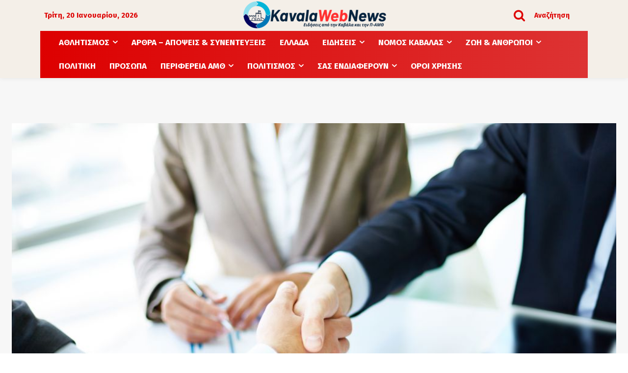

--- FILE ---
content_type: text/html; charset=UTF-8
request_url: https://kavalawebnews.gr/sas-endiaferoun/aggelies/%CF%80%CF%81%CE%BF%CF%83%CF%86%CE%BF%CF%81%CE%AC-%CE%B5%CF%81%CE%B3%CE%B1%CF%83%CE%AF%CE%B1%CF%82-%CE%B7-%CE%BA%CE%B1%CE%B2%CE%B1%CE%BB%CE%B1-%CE%B5%CE%BD%CE%B5%CF%81%CF%84%CE%B6%CE%B9-%CE%B1%CE%BD/
body_size: 112913
content:
<!doctype html >
<html lang="el">
<head>
    <meta charset="UTF-8" />
    <title>Προσφορά Εργασίας: Η ΚΑΒΑΛΑ ΕΝΕΡΤΖΙ αναζητά Εξωτερικούς Πωλητές - KavalaWebNews.gr</title>
    <meta name="viewport" content="width=device-width, initial-scale=1.0">
    <link rel="pingback" href="https://kavalawebnews.gr/xmlrpc.php" />
    <meta name='robots' content='index, follow, max-image-preview:large, max-snippet:-1, max-video-preview:-1' />
<link rel="icon" type="image/png" href="https://kavalawebnews.gr/wp-content/uploads/2025/04/4-300x63.png">
	<!-- This site is optimized with the Yoast SEO plugin v26.7 - https://yoast.com/wordpress/plugins/seo/ -->
	<link rel="canonical" href="https://kavalawebnews.gr/sas-endiaferoun/aggelies/προσφορά-εργασίας-η-καβαλα-ενερτζι-αν/" />
	<meta property="og:locale" content="el_GR" />
	<meta property="og:type" content="article" />
	<meta property="og:title" content="Προσφορά Εργασίας: Η ΚΑΒΑΛΑ ΕΝΕΡΤΖΙ αναζητά Εξωτερικούς Πωλητές - KavalaWebNews.gr" />
	<meta property="og:description" content="Η εταιρία ΚΑΒΑΛΑ ΕΝΕΡΤΖΙ Μονοπρόσωπη ΙΚΕ αναζητά Εξωτερικούς Πωλητές Περιγραφή Θέσης: Κύριες αρμοδιότητες του ρόλου αποτελούν η προώθηση υπηρεσιών ενέργειας, σε εταιρικούς και οικιακούς πελάτες στην ευρύτερη περιοχής ευθύνης τους, καθώς και η παροχή υψηλού επιπέδου εξυπηρέτησης με σκοπό την ανάπτυξη του πελατολογίου. Απαραίτητα προσόντα: Απόφοιτος Λυκείου, πτυχίο ΑΕΙ/ΑΤΕΙ επιθυμητό Καλή γνώση Αγγλικών &amp; Η/Υ [&hellip;]" />
	<meta property="og:url" content="https://kavalawebnews.gr/sas-endiaferoun/aggelies/προσφορά-εργασίας-η-καβαλα-ενερτζι-αν/" />
	<meta property="og:site_name" content="KavalaWebNews.gr" />
	<meta property="article:publisher" content="https://www.facebook.com/www.kavalawebnews.gr/" />
	<meta property="article:published_time" content="2022-01-21T18:37:37+00:00" />
	<meta property="article:modified_time" content="2022-01-25T16:46:28+00:00" />
	<meta property="og:image" content="https://kavalawebnews.gr/wp-content/uploads/2022/01/ΕΡΓΑΣΙΑ-ERGASIA-POLITIS-10.jpg" />
	<meta property="og:image:width" content="1000" />
	<meta property="og:image:height" content="666" />
	<meta property="og:image:type" content="image/jpeg" />
	<meta name="author" content="Γιάννης Σιαπέρας" />
	<meta name="twitter:card" content="summary_large_image" />
	<meta name="twitter:creator" content="@kavalawebnews" />
	<meta name="twitter:site" content="@kavalawebnews" />
	<meta name="twitter:label1" content="Συντάχθηκε από" />
	<meta name="twitter:data1" content="Γιάννης Σιαπέρας" />
	<script type="application/ld+json" class="yoast-schema-graph">{"@context":"https://schema.org","@graph":[{"@type":"Article","@id":"https://kavalawebnews.gr/sas-endiaferoun/aggelies/%cf%80%cf%81%ce%bf%cf%83%cf%86%ce%bf%cf%81%ce%ac-%ce%b5%cf%81%ce%b3%ce%b1%cf%83%ce%af%ce%b1%cf%82-%ce%b7-%ce%ba%ce%b1%ce%b2%ce%b1%ce%bb%ce%b1-%ce%b5%ce%bd%ce%b5%cf%81%cf%84%ce%b6%ce%b9-%ce%b1%ce%bd/#article","isPartOf":{"@id":"https://kavalawebnews.gr/sas-endiaferoun/aggelies/%cf%80%cf%81%ce%bf%cf%83%cf%86%ce%bf%cf%81%ce%ac-%ce%b5%cf%81%ce%b3%ce%b1%cf%83%ce%af%ce%b1%cf%82-%ce%b7-%ce%ba%ce%b1%ce%b2%ce%b1%ce%bb%ce%b1-%ce%b5%ce%bd%ce%b5%cf%81%cf%84%ce%b6%ce%b9-%ce%b1%ce%bd/"},"author":{"name":"Γιάννης Σιαπέρας","@id":"https://kavalawebnews.gr/#/schema/person/2ffb930d5068c9e4e2454ca5a830bf9d"},"headline":"Προσφορά Εργασίας: Η ΚΑΒΑΛΑ ΕΝΕΡΤΖΙ αναζητά Εξωτερικούς Πωλητές","datePublished":"2022-01-21T18:37:37+00:00","dateModified":"2022-01-25T16:46:28+00:00","mainEntityOfPage":{"@id":"https://kavalawebnews.gr/sas-endiaferoun/aggelies/%cf%80%cf%81%ce%bf%cf%83%cf%86%ce%bf%cf%81%ce%ac-%ce%b5%cf%81%ce%b3%ce%b1%cf%83%ce%af%ce%b1%cf%82-%ce%b7-%ce%ba%ce%b1%ce%b2%ce%b1%ce%bb%ce%b1-%ce%b5%ce%bd%ce%b5%cf%81%cf%84%ce%b6%ce%b9-%ce%b1%ce%bd/"},"wordCount":10,"publisher":{"@id":"https://kavalawebnews.gr/#organization"},"image":{"@id":"https://kavalawebnews.gr/sas-endiaferoun/aggelies/%cf%80%cf%81%ce%bf%cf%83%cf%86%ce%bf%cf%81%ce%ac-%ce%b5%cf%81%ce%b3%ce%b1%cf%83%ce%af%ce%b1%cf%82-%ce%b7-%ce%ba%ce%b1%ce%b2%ce%b1%ce%bb%ce%b1-%ce%b5%ce%bd%ce%b5%cf%81%cf%84%ce%b6%ce%b9-%ce%b1%ce%bd/#primaryimage"},"thumbnailUrl":"https://kavalawebnews.gr/wp-content/uploads/2022/01/ΕΡΓΑΣΙΑ-ERGASIA-POLITIS-10.jpg","keywords":["ΕΞΩΤΕΡΙΚΟΙ ΣΥΝΕΡΓΑΤΕΣ","ΚΑΒΑΛΑ ΕΝΕΡΤΖΙ"],"articleSection":["Αγγελίες"],"inLanguage":"el"},{"@type":"WebPage","@id":"https://kavalawebnews.gr/sas-endiaferoun/aggelies/%cf%80%cf%81%ce%bf%cf%83%cf%86%ce%bf%cf%81%ce%ac-%ce%b5%cf%81%ce%b3%ce%b1%cf%83%ce%af%ce%b1%cf%82-%ce%b7-%ce%ba%ce%b1%ce%b2%ce%b1%ce%bb%ce%b1-%ce%b5%ce%bd%ce%b5%cf%81%cf%84%ce%b6%ce%b9-%ce%b1%ce%bd/","url":"https://kavalawebnews.gr/sas-endiaferoun/aggelies/%cf%80%cf%81%ce%bf%cf%83%cf%86%ce%bf%cf%81%ce%ac-%ce%b5%cf%81%ce%b3%ce%b1%cf%83%ce%af%ce%b1%cf%82-%ce%b7-%ce%ba%ce%b1%ce%b2%ce%b1%ce%bb%ce%b1-%ce%b5%ce%bd%ce%b5%cf%81%cf%84%ce%b6%ce%b9-%ce%b1%ce%bd/","name":"Προσφορά Εργασίας: Η ΚΑΒΑΛΑ ΕΝΕΡΤΖΙ αναζητά Εξωτερικούς Πωλητές - KavalaWebNews.gr","isPartOf":{"@id":"https://kavalawebnews.gr/#website"},"primaryImageOfPage":{"@id":"https://kavalawebnews.gr/sas-endiaferoun/aggelies/%cf%80%cf%81%ce%bf%cf%83%cf%86%ce%bf%cf%81%ce%ac-%ce%b5%cf%81%ce%b3%ce%b1%cf%83%ce%af%ce%b1%cf%82-%ce%b7-%ce%ba%ce%b1%ce%b2%ce%b1%ce%bb%ce%b1-%ce%b5%ce%bd%ce%b5%cf%81%cf%84%ce%b6%ce%b9-%ce%b1%ce%bd/#primaryimage"},"image":{"@id":"https://kavalawebnews.gr/sas-endiaferoun/aggelies/%cf%80%cf%81%ce%bf%cf%83%cf%86%ce%bf%cf%81%ce%ac-%ce%b5%cf%81%ce%b3%ce%b1%cf%83%ce%af%ce%b1%cf%82-%ce%b7-%ce%ba%ce%b1%ce%b2%ce%b1%ce%bb%ce%b1-%ce%b5%ce%bd%ce%b5%cf%81%cf%84%ce%b6%ce%b9-%ce%b1%ce%bd/#primaryimage"},"thumbnailUrl":"https://kavalawebnews.gr/wp-content/uploads/2022/01/ΕΡΓΑΣΙΑ-ERGASIA-POLITIS-10.jpg","datePublished":"2022-01-21T18:37:37+00:00","dateModified":"2022-01-25T16:46:28+00:00","breadcrumb":{"@id":"https://kavalawebnews.gr/sas-endiaferoun/aggelies/%cf%80%cf%81%ce%bf%cf%83%cf%86%ce%bf%cf%81%ce%ac-%ce%b5%cf%81%ce%b3%ce%b1%cf%83%ce%af%ce%b1%cf%82-%ce%b7-%ce%ba%ce%b1%ce%b2%ce%b1%ce%bb%ce%b1-%ce%b5%ce%bd%ce%b5%cf%81%cf%84%ce%b6%ce%b9-%ce%b1%ce%bd/#breadcrumb"},"inLanguage":"el","potentialAction":[{"@type":"ReadAction","target":["https://kavalawebnews.gr/sas-endiaferoun/aggelies/%cf%80%cf%81%ce%bf%cf%83%cf%86%ce%bf%cf%81%ce%ac-%ce%b5%cf%81%ce%b3%ce%b1%cf%83%ce%af%ce%b1%cf%82-%ce%b7-%ce%ba%ce%b1%ce%b2%ce%b1%ce%bb%ce%b1-%ce%b5%ce%bd%ce%b5%cf%81%cf%84%ce%b6%ce%b9-%ce%b1%ce%bd/"]}]},{"@type":"ImageObject","inLanguage":"el","@id":"https://kavalawebnews.gr/sas-endiaferoun/aggelies/%cf%80%cf%81%ce%bf%cf%83%cf%86%ce%bf%cf%81%ce%ac-%ce%b5%cf%81%ce%b3%ce%b1%cf%83%ce%af%ce%b1%cf%82-%ce%b7-%ce%ba%ce%b1%ce%b2%ce%b1%ce%bb%ce%b1-%ce%b5%ce%bd%ce%b5%cf%81%cf%84%ce%b6%ce%b9-%ce%b1%ce%bd/#primaryimage","url":"https://kavalawebnews.gr/wp-content/uploads/2022/01/ΕΡΓΑΣΙΑ-ERGASIA-POLITIS-10.jpg","contentUrl":"https://kavalawebnews.gr/wp-content/uploads/2022/01/ΕΡΓΑΣΙΑ-ERGASIA-POLITIS-10.jpg","width":1000,"height":666},{"@type":"BreadcrumbList","@id":"https://kavalawebnews.gr/sas-endiaferoun/aggelies/%cf%80%cf%81%ce%bf%cf%83%cf%86%ce%bf%cf%81%ce%ac-%ce%b5%cf%81%ce%b3%ce%b1%cf%83%ce%af%ce%b1%cf%82-%ce%b7-%ce%ba%ce%b1%ce%b2%ce%b1%ce%bb%ce%b1-%ce%b5%ce%bd%ce%b5%cf%81%cf%84%ce%b6%ce%b9-%ce%b1%ce%bd/#breadcrumb","itemListElement":[{"@type":"ListItem","position":1,"name":"Home","item":"https://kavalawebnews.gr/"},{"@type":"ListItem","position":2,"name":"Προσφορά Εργασίας: Η ΚΑΒΑΛΑ ΕΝΕΡΤΖΙ αναζητά Εξωτερικούς Πωλητές"}]},{"@type":"WebSite","@id":"https://kavalawebnews.gr/#website","url":"https://kavalawebnews.gr/","name":"Kavala Web News","description":"","publisher":{"@id":"https://kavalawebnews.gr/#organization"},"potentialAction":[{"@type":"SearchAction","target":{"@type":"EntryPoint","urlTemplate":"https://kavalawebnews.gr/?s={search_term_string}"},"query-input":{"@type":"PropertyValueSpecification","valueRequired":true,"valueName":"search_term_string"}}],"inLanguage":"el"},{"@type":"Organization","@id":"https://kavalawebnews.gr/#organization","name":"Kavala Web News","url":"https://kavalawebnews.gr/","logo":{"@type":"ImageObject","inLanguage":"el","@id":"https://kavalawebnews.gr/#/schema/logo/image/","url":"https://kavalawebnews.gr/wp-content/uploads/2023/10/kwn1.jpg","contentUrl":"https://kavalawebnews.gr/wp-content/uploads/2023/10/kwn1.jpg","width":982,"height":233,"caption":"Kavala Web News"},"image":{"@id":"https://kavalawebnews.gr/#/schema/logo/image/"},"sameAs":["https://www.facebook.com/www.kavalawebnews.gr/","https://x.com/kavalawebnews","https://www.youtube.com/channel/UCip4mJYZkmIka1SA4VRKJ7Q","https://www.facebook.com/profile.php?id=1200818835","https://www.facebook.com/efimeridaenimeroskavalawebnews.gr/"]},{"@type":"Person","@id":"https://kavalawebnews.gr/#/schema/person/2ffb930d5068c9e4e2454ca5a830bf9d","name":"Γιάννης Σιαπέρας","image":{"@type":"ImageObject","inLanguage":"el","@id":"https://kavalawebnews.gr/#/schema/person/image/","url":"https://secure.gravatar.com/avatar/6bb9158210a758496cde1eb4dc18c4eed2cb4ab2f955bb0b2322728cbceac749?s=96&d=mm&r=g","contentUrl":"https://secure.gravatar.com/avatar/6bb9158210a758496cde1eb4dc18c4eed2cb4ab2f955bb0b2322728cbceac749?s=96&d=mm&r=g","caption":"Γιάννης Σιαπέρας"},"description":"Έγκυρη και έγκαιρη ενημέρωση από την εφημερίδα της Καβάλας \"ΕΝΗΜΕΡΟΣ\" και το Kavala Web News","url":"https://kavalawebnews.gr/author/jsiaperas/"}]}</script>
	<!-- / Yoast SEO plugin. -->


<link rel='dns-prefetch' href='//fonts.googleapis.com' />
<link rel="alternate" type="application/rss+xml" title="Ροή RSS &raquo; KavalaWebNews.gr" href="https://kavalawebnews.gr/feed/" />
<link rel="alternate" type="application/rss+xml" title="Ροή Σχολίων &raquo; KavalaWebNews.gr" href="https://kavalawebnews.gr/comments/feed/" />
<style>[consent-id]:not(.rcb-content-blocker):not([consent-transaction-complete]):not([consent-visual-use-parent^="children:"]):not([consent-confirm]){opacity:0!important;}
.rcb-content-blocker+.rcb-content-blocker-children-fallback~*{display:none!important;}</style><link rel="preload" href="https://kavalawebnews.gr/wp-content/a151844fc8c1e24cc5bd33de21e890bb/dist/58107189.js?ver=975c5defe73b4b2fde03afbaa384a541" as="script" />
<link rel="preload" href="https://kavalawebnews.gr/wp-content/a151844fc8c1e24cc5bd33de21e890bb/dist/1434027422.js?ver=64a64f3ab0d5ab261ad8ca6eebf70126" as="script" />
<link rel="preload" href="https://kavalawebnews.gr/wp-content/plugins/real-cookie-banner/public/lib/animate.css/animate.min.css?ver=4.1.1" as="style" />
<script data-cfasync="false" type="text/javascript" defer src="https://kavalawebnews.gr/wp-content/a151844fc8c1e24cc5bd33de21e890bb/dist/58107189.js?ver=975c5defe73b4b2fde03afbaa384a541" id="real-cookie-banner-vendor-real-cookie-banner-banner-js"></script>
<script type="application/json" data-skip-lazy-load="js-extra" data-skip-moving="true" data-no-defer nitro-exclude data-alt-type="application/ld+json" data-dont-merge data-wpmeteor-nooptimize="true" data-cfasync="false" id="af746fe756c9ab21291f3bc23d0f008f01-js-extra">{"slug":"real-cookie-banner","textDomain":"real-cookie-banner","version":"5.2.10","restUrl":"https:\/\/kavalawebnews.gr\/wp-json\/real-cookie-banner\/v1\/","restNamespace":"real-cookie-banner\/v1","restPathObfuscateOffset":"74db4b8c41233d10","restRoot":"https:\/\/kavalawebnews.gr\/wp-json\/","restQuery":{"_v":"5.2.10","_locale":"user"},"restNonce":"b76d644d08","restRecreateNonceEndpoint":"https:\/\/kavalawebnews.gr\/wp-admin\/admin-ajax.php?action=rest-nonce","publicUrl":"https:\/\/kavalawebnews.gr\/wp-content\/plugins\/real-cookie-banner\/public\/","chunkFolder":"dist","chunksLanguageFolder":"https:\/\/kavalawebnews.gr\/wp-content\/languages\/mo-cache\/real-cookie-banner\/","chunks":{"chunk-config-tab-blocker.lite.js":["el-83d48f038e1cf6148175589160cda67e","el-e5c2f3318cd06f18a058318f5795a54b","el-76129424d1eb6744d17357561a128725","el-d3d8ada331df664d13fa407b77bc690b"],"chunk-config-tab-blocker.pro.js":["el-ddf5ae983675e7b6eec2afc2d53654a2","el-487d95eea292aab22c80aa3ae9be41f0","el-ab0e642081d4d0d660276c9cebfe9f5d","el-0f5f6074a855fa677e6086b82145bd50"],"chunk-config-tab-consent.lite.js":["el-3823d7521a3fc2857511061e0d660408"],"chunk-config-tab-consent.pro.js":["el-9cb9ecf8c1e8ce14036b5f3a5e19f098"],"chunk-config-tab-cookies.lite.js":["el-1a51b37d0ef409906245c7ed80d76040","el-e5c2f3318cd06f18a058318f5795a54b","el-76129424d1eb6744d17357561a128725"],"chunk-config-tab-cookies.pro.js":["el-572ee75deed92e7a74abba4b86604687","el-487d95eea292aab22c80aa3ae9be41f0","el-ab0e642081d4d0d660276c9cebfe9f5d"],"chunk-config-tab-dashboard.lite.js":["el-f843c51245ecd2b389746275b3da66b6"],"chunk-config-tab-dashboard.pro.js":["el-ae5ae8f925f0409361cfe395645ac077"],"chunk-config-tab-import.lite.js":["el-66df94240f04843e5a208823e466a850"],"chunk-config-tab-import.pro.js":["el-e5fee6b51986d4ff7a051d6f6a7b076a"],"chunk-config-tab-licensing.lite.js":["el-e01f803e4093b19d6787901b9591b5a6"],"chunk-config-tab-licensing.pro.js":["el-4918ea9704f47c2055904e4104d4ffba"],"chunk-config-tab-scanner.lite.js":["el-b10b39f1099ef599835c729334e38429"],"chunk-config-tab-scanner.pro.js":["el-752a1502ab4f0bebfa2ad50c68ef571f"],"chunk-config-tab-settings.lite.js":["el-37978e0b06b4eb18b16164a2d9c93a2c"],"chunk-config-tab-settings.pro.js":["el-e59d3dcc762e276255c8989fbd1f80e3"],"chunk-config-tab-tcf.lite.js":["el-4f658bdbf0aa370053460bc9e3cd1f69","el-e5c2f3318cd06f18a058318f5795a54b","el-d3d8ada331df664d13fa407b77bc690b"],"chunk-config-tab-tcf.pro.js":["el-e1e83d5b8a28f1f91f63b9de2a8b181a","el-487d95eea292aab22c80aa3ae9be41f0","el-0f5f6074a855fa677e6086b82145bd50"]},"others":{"customizeValuesBanner":"{\"layout\":{\"type\":\"banner\",\"maxHeightEnabled\":true,\"maxHeight\":500,\"dialogMaxWidth\":530,\"dialogPosition\":\"middleCenter\",\"dialogMargin\":[0,0,0,0],\"bannerPosition\":\"bottom\",\"bannerMaxWidth\":1024,\"dialogBorderRadius\":3,\"borderRadius\":5,\"animationIn\":\"slideInUp\",\"animationInDuration\":500,\"animationInOnlyMobile\":true,\"animationOut\":\"none\",\"animationOutDuration\":500,\"animationOutOnlyMobile\":true,\"overlay\":false,\"overlayBg\":\"#000000\",\"overlayBgAlpha\":50,\"overlayBlur\":2},\"decision\":{\"acceptAll\":\"button\",\"acceptEssentials\":\"button\",\"showCloseIcon\":false,\"acceptIndividual\":\"link\",\"buttonOrder\":\"all,essential,save,individual\",\"showGroups\":false,\"groupsFirstView\":false,\"saveButton\":\"always\"},\"design\":{\"bg\":\"#ffffff\",\"textAlign\":\"left\",\"linkTextDecoration\":\"underline\",\"borderWidth\":0,\"borderColor\":\"#ffffff\",\"fontSize\":15,\"fontColor\":\"#2b2b2b\",\"fontInheritFamily\":false,\"fontFamily\":\"Tahoma, Geneva, sans-serif\",\"fontWeight\":\"normal\",\"boxShadowEnabled\":true,\"boxShadowOffsetX\":0,\"boxShadowOffsetY\":0,\"boxShadowBlurRadius\":14,\"boxShadowSpreadRadius\":0,\"boxShadowColor\":\"#000000\",\"boxShadowColorAlpha\":20},\"headerDesign\":{\"inheritBg\":true,\"bg\":\"#efefef\",\"inheritTextAlign\":true,\"textAlign\":\"center\",\"padding\":[17,20,15,20],\"logo\":\"https:\\\/\\\/kavalawebnews.gr\\\/wp-content\\\/uploads\\\/2024\\\/08\\\/kwn4.png\",\"logoRetina\":\"\",\"logoMaxHeight\":58,\"logoPosition\":\"above\",\"logoMargin\":[5,15,5,15],\"fontSize\":18,\"fontColor\":\"#2b2b2b\",\"fontInheritFamily\":false,\"fontFamily\":\"Arial, Helvetica, sans-serif\",\"fontWeight\":\"normal\",\"borderWidth\":1,\"borderColor\":\"#efefef\",\"logoFitDim\":[287.47826086956525,58]},\"bodyDesign\":{\"padding\":[15,20,5,20],\"descriptionInheritFontSize\":true,\"descriptionFontSize\":13,\"dottedGroupsInheritFontSize\":true,\"dottedGroupsFontSize\":13,\"dottedGroupsBulletColor\":\"#15779b\",\"teachingsInheritTextAlign\":true,\"teachingsTextAlign\":\"center\",\"teachingsSeparatorActive\":true,\"teachingsSeparatorWidth\":50,\"teachingsSeparatorHeight\":1,\"teachingsSeparatorColor\":\"#15779b\",\"teachingsInheritFontSize\":true,\"teachingsFontSize\":12,\"teachingsInheritFontColor\":false,\"teachingsFontColor\":\"#dd3333\",\"accordionMargin\":[10,0,5,0],\"accordionPadding\":[5,10,5,10],\"accordionArrowType\":\"outlined\",\"accordionArrowColor\":\"#15779b\",\"accordionBg\":\"#ffffff\",\"accordionActiveBg\":\"#f9f9f9\",\"accordionHoverBg\":\"#efefef\",\"accordionBorderWidth\":1,\"accordionBorderColor\":\"#efefef\",\"accordionTitleFontSize\":12,\"accordionTitleFontColor\":\"#2b2b2b\",\"accordionTitleFontWeight\":\"normal\",\"accordionDescriptionMargin\":[5,0,0,0],\"accordionDescriptionFontSize\":12,\"accordionDescriptionFontColor\":\"#757575\",\"accordionDescriptionFontWeight\":\"normal\",\"acceptAllOneRowLayout\":false,\"acceptAllPadding\":[10,10,10,10],\"acceptAllBg\":\"#15779b\",\"acceptAllTextAlign\":\"center\",\"acceptAllFontSize\":18,\"acceptAllFontColor\":\"#ffffff\",\"acceptAllFontWeight\":\"normal\",\"acceptAllBorderWidth\":0,\"acceptAllBorderColor\":\"#000000\",\"acceptAllHoverBg\":\"#11607d\",\"acceptAllHoverFontColor\":\"#ffffff\",\"acceptAllHoverBorderColor\":\"#000000\",\"acceptEssentialsUseAcceptAll\":true,\"acceptEssentialsButtonType\":\"\",\"acceptEssentialsPadding\":[10,10,10,10],\"acceptEssentialsBg\":\"#efefef\",\"acceptEssentialsTextAlign\":\"center\",\"acceptEssentialsFontSize\":18,\"acceptEssentialsFontColor\":\"#0a0a0a\",\"acceptEssentialsFontWeight\":\"normal\",\"acceptEssentialsBorderWidth\":0,\"acceptEssentialsBorderColor\":\"#000000\",\"acceptEssentialsHoverBg\":\"#e8e8e8\",\"acceptEssentialsHoverFontColor\":\"#000000\",\"acceptEssentialsHoverBorderColor\":\"#000000\",\"acceptIndividualPadding\":[5,5,5,5],\"acceptIndividualBg\":\"#ffffff\",\"acceptIndividualTextAlign\":\"center\",\"acceptIndividualFontSize\":16,\"acceptIndividualFontColor\":\"#15779b\",\"acceptIndividualFontWeight\":\"normal\",\"acceptIndividualBorderWidth\":0,\"acceptIndividualBorderColor\":\"#000000\",\"acceptIndividualHoverBg\":\"#ffffff\",\"acceptIndividualHoverFontColor\":\"#11607d\",\"acceptIndividualHoverBorderColor\":\"#000000\"},\"footerDesign\":{\"poweredByLink\":true,\"inheritBg\":false,\"bg\":\"#fcfcfc\",\"inheritTextAlign\":false,\"textAlign\":\"center\",\"padding\":[10,20,12,20],\"fontSize\":20,\"fontColor\":\"#000000\",\"fontInheritFamily\":false,\"fontFamily\":\"Arial, Helvetica, sans-serif\",\"fontWeight\":\"normal\",\"hoverFontColor\":\"#2b2b2b\",\"borderWidth\":1,\"borderColor\":\"#efefef\",\"languageSwitcher\":\"flags\"},\"texts\":{\"headline\":\"\\u03a0\\u03c1\\u03bf\\u03c4\\u03b9\\u03bc\\u03ae\\u03c3\\u03b5\\u03b9\\u03c2 \\u03b1\\u03c0\\u03bf\\u03c1\\u03c1\\u03ae\\u03c4\\u03bf\\u03c5\",\"description\":\"\\u03a7\\u03c1\\u03b7\\u03c3\\u03b9\\u03bc\\u03bf\\u03c0\\u03bf\\u03b9\\u03bf\\u03cd\\u03bc\\u03b5 cookies \\u03ba\\u03b1\\u03b9 \\u03c0\\u03b1\\u03c1\\u03cc\\u03bc\\u03bf\\u03b9\\u03b5\\u03c2 \\u03c4\\u03b5\\u03c7\\u03bd\\u03bf\\u03bb\\u03bf\\u03b3\\u03af\\u03b5\\u03c2 \\u03c3\\u03c4\\u03bf\\u03bd \\u03b9\\u03c3\\u03c4\\u03cc\\u03c4\\u03bf\\u03c0\\u03cc \\u03bc\\u03b1\\u03c2 \\u03ba\\u03b1\\u03b9 \\u03b5\\u03c0\\u03b5\\u03be\\u03b5\\u03c1\\u03b3\\u03b1\\u03b6\\u03cc\\u03bc\\u03b1\\u03c3\\u03c4\\u03b5 \\u03c4\\u03b1 \\u03c0\\u03c1\\u03bf\\u03c3\\u03c9\\u03c0\\u03b9\\u03ba\\u03ac \\u03c3\\u03b1\\u03c2 \\u03b4\\u03b5\\u03b4\\u03bf\\u03bc\\u03ad\\u03bd\\u03b1 (\\u03c0.\\u03c7. \\u03b4\\u03b9\\u03b5\\u03cd\\u03b8\\u03c5\\u03bd\\u03c3\\u03b7 IP), \\u03b3\\u03b9\\u03b1 \\u03c0\\u03b1\\u03c1\\u03ac\\u03b4\\u03b5\\u03b9\\u03b3\\u03bc\\u03b1, \\u03b3\\u03b9\\u03b1 \\u03c4\\u03b7\\u03bd \\u03b5\\u03be\\u03b1\\u03c4\\u03bf\\u03bc\\u03af\\u03ba\\u03b5\\u03c5\\u03c3\\u03b7 \\u03c0\\u03b5\\u03c1\\u03b9\\u03b5\\u03c7\\u03bf\\u03bc\\u03ad\\u03bd\\u03bf\\u03c5 \\u03ba\\u03b1\\u03b9 \\u03b4\\u03b9\\u03b1\\u03c6\\u03b7\\u03bc\\u03af\\u03c3\\u03b5\\u03c9\\u03bd, \\u03b3\\u03b9\\u03b1 \\u03c4\\u03b7\\u03bd \\u03b5\\u03bd\\u03c3\\u03c9\\u03bc\\u03ac\\u03c4\\u03c9\\u03c3\\u03b7 \\u03c0\\u03bf\\u03bb\\u03c5\\u03bc\\u03ad\\u03c3\\u03c9\\u03bd \\u03b1\\u03c0\\u03cc \\u03c4\\u03c1\\u03af\\u03c4\\u03bf\\u03c5\\u03c2 \\u03c0\\u03b1\\u03c1\\u03cc\\u03c7\\u03bf\\u03c5\\u03c2 \\u03ae \\u03b3\\u03b9\\u03b1 \\u03c4\\u03b7\\u03bd \\u03b1\\u03bd\\u03ac\\u03bb\\u03c5\\u03c3\\u03b7 \\u03c4\\u03b7\\u03c2 \\u03b5\\u03c0\\u03b9\\u03c3\\u03ba\\u03b5\\u03c8\\u03b9\\u03bc\\u03cc\\u03c4\\u03b7\\u03c4\\u03b1\\u03c2 \\u03c3\\u03c4\\u03bf\\u03bd \\u03b9\\u03c3\\u03c4\\u03cc\\u03c4\\u03bf\\u03c0\\u03cc \\u03bc\\u03b1\\u03c2. \\u0397 \\u03b5\\u03c0\\u03b5\\u03be\\u03b5\\u03c1\\u03b3\\u03b1\\u03c3\\u03af\\u03b1 \\u03b4\\u03b5\\u03b4\\u03bf\\u03bc\\u03ad\\u03bd\\u03c9\\u03bd \\u03bc\\u03c0\\u03bf\\u03c1\\u03b5\\u03af \\u03b5\\u03c0\\u03af\\u03c3\\u03b7\\u03c2 \\u03bd\\u03b1 \\u03c3\\u03c5\\u03bc\\u03b2\\u03b5\\u03af \\u03c9\\u03c2 \\u03b1\\u03c0\\u03bf\\u03c4\\u03ad\\u03bb\\u03b5\\u03c3\\u03bc\\u03b1 \\u03c4\\u03b7\\u03c2 \\u03c1\\u03cd\\u03b8\\u03bc\\u03b9\\u03c3\\u03b7\\u03c2 \\u03c4\\u03c9\\u03bd cookies. \\u039c\\u03bf\\u03b9\\u03c1\\u03b1\\u03b6\\u03cc\\u03bc\\u03b1\\u03c3\\u03c4\\u03b5 \\u03b1\\u03c5\\u03c4\\u03ac \\u03c4\\u03b1 \\u03b4\\u03b5\\u03b4\\u03bf\\u03bc\\u03ad\\u03bd\\u03b1 \\u03bc\\u03b5 \\u03c4\\u03c1\\u03af\\u03c4\\u03b1 \\u03c0\\u03c1\\u03cc\\u03c3\\u03c9\\u03c0\\u03b1 \\u03c0\\u03bf\\u03c5 \\u03bf\\u03bd\\u03bf\\u03bc\\u03ac\\u03b6\\u03bf\\u03c5\\u03bc\\u03b5 \\u03c3\\u03c4\\u03b9\\u03c2 \\u03c1\\u03c5\\u03b8\\u03bc\\u03af\\u03c3\\u03b5\\u03b9\\u03c2 \\u03b1\\u03c0\\u03bf\\u03c1\\u03c1\\u03ae\\u03c4\\u03bf\\u03c5.<br \\\/><br \\\/>\\u0397 \\u03b5\\u03c0\\u03b5\\u03be\\u03b5\\u03c1\\u03b3\\u03b1\\u03c3\\u03af\\u03b1 \\u03b4\\u03b5\\u03b4\\u03bf\\u03bc\\u03ad\\u03bd\\u03c9\\u03bd \\u03bc\\u03c0\\u03bf\\u03c1\\u03b5\\u03af \\u03bd\\u03b1 \\u03c0\\u03c1\\u03b1\\u03b3\\u03bc\\u03b1\\u03c4\\u03bf\\u03c0\\u03bf\\u03b9\\u03b5\\u03af\\u03c4\\u03b1\\u03b9 \\u03bc\\u03b5 \\u03c4\\u03b7 \\u03c3\\u03c5\\u03bd\\u03b1\\u03af\\u03bd\\u03b5\\u03c3\\u03ae \\u03c3\\u03b1\\u03c2 \\u03ae \\u03b2\\u03ac\\u03c3\\u03b5\\u03b9 \\u03b4\\u03b7\\u03bc\\u03bf\\u03c3\\u03af\\u03bf\\u03c5 \\u03c3\\u03c5\\u03bc\\u03c6\\u03ad\\u03c1\\u03bf\\u03bd\\u03c4\\u03bf\\u03c2, \\u03ba\\u03b1\\u03c4\\u03ac \\u03c4\\u03bf\\u03c5 \\u03bf\\u03c0\\u03bf\\u03af\\u03bf\\u03c5 \\u03bc\\u03c0\\u03bf\\u03c1\\u03b5\\u03af\\u03c4\\u03b5 \\u03bd\\u03b1 \\u03b1\\u03bd\\u03c4\\u03b9\\u03c4\\u03b1\\u03c7\\u03b8\\u03b5\\u03af\\u03c4\\u03b5 \\u03c3\\u03c4\\u03b9\\u03c2 \\u03c1\\u03c5\\u03b8\\u03bc\\u03af\\u03c3\\u03b5\\u03b9\\u03c2 \\u03b1\\u03c0\\u03bf\\u03c1\\u03c1\\u03ae\\u03c4\\u03bf\\u03c5. \\u0388\\u03c7\\u03b5\\u03c4\\u03b5 \\u03c4\\u03bf \\u03b4\\u03b9\\u03ba\\u03b1\\u03af\\u03c9\\u03bc\\u03b1 \\u03bd\\u03b1 \\u03bc\\u03b7\\u03bd \\u03c3\\u03c5\\u03bd\\u03b1\\u03b9\\u03bd\\u03ad\\u03c3\\u03b5\\u03c4\\u03b5 \\u03ba\\u03b1\\u03b9 \\u03bd\\u03b1 \\u03b1\\u03bb\\u03bb\\u03ac\\u03be\\u03b5\\u03c4\\u03b5 \\u03ae \\u03bd\\u03b1 \\u03b1\\u03bd\\u03b1\\u03ba\\u03b1\\u03bb\\u03ad\\u03c3\\u03b5\\u03c4\\u03b5 \\u03c4\\u03b7 \\u03c3\\u03c5\\u03bd\\u03b1\\u03af\\u03bd\\u03b5\\u03c3\\u03b7 \\u03c3\\u03b1\\u03c2 \\u03b1\\u03c1\\u03b3\\u03cc\\u03c4\\u03b5\\u03c1\\u03b1. \\u0393\\u03b9\\u03b1 \\u03c0\\u03b5\\u03c1\\u03b9\\u03c3\\u03c3\\u03cc\\u03c4\\u03b5\\u03c1\\u03b5\\u03c2 \\u03c0\\u03bb\\u03b7\\u03c1\\u03bf\\u03c6\\u03bf\\u03c1\\u03af\\u03b5\\u03c2 \\u03c3\\u03c7\\u03b5\\u03c4\\u03b9\\u03ba\\u03ac \\u03bc\\u03b5 \\u03c4\\u03b7 \\u03c7\\u03c1\\u03ae\\u03c3\\u03b7 \\u03c4\\u03c9\\u03bd \\u03b4\\u03b5\\u03b4\\u03bf\\u03bc\\u03ad\\u03bd\\u03c9\\u03bd \\u03c3\\u03b1\\u03c2, \\u03b5\\u03c0\\u03b9\\u03c3\\u03ba\\u03b5\\u03c6\\u03b8\\u03b5\\u03af\\u03c4\\u03b5 \\u03c4\\u03b7\\u03bd {{privacyPolicy}}\\u03a0\\u03bf\\u03bb\\u03b9\\u03c4\\u03b9\\u03ba\\u03ae \\u03b1\\u03c0\\u03bf\\u03c1\\u03c1\\u03ae\\u03c4\\u03bf\\u03c5{{\\\/privacyPolicy}}.\",\"acceptAll\":\"\\u0391\\u03c0\\u03bf\\u03b4\\u03bf\\u03c7\\u03ae \\u03cc\\u03bb\\u03c9\\u03bd\",\"acceptEssentials\":\"\\u03a3\\u03c5\\u03bd\\u03ad\\u03c7\\u03b5\\u03b9\\u03b1 \\u03c7\\u03c9\\u03c1\\u03af\\u03c2 \\u03c3\\u03c5\\u03bd\\u03b1\\u03af\\u03bd\\u03b5\\u03c3\\u03b7\",\"acceptIndividual\":\"\\u039f\\u03c1\\u03b9\\u03c3\\u03bc\\u03cc\\u03c2 \\u03c1\\u03c5\\u03b8\\u03bc\\u03af\\u03c3\\u03b5\\u03c9\\u03bd \\u03b1\\u03c0\\u03bf\\u03c1\\u03c1\\u03ae\\u03c4\\u03bf\\u03c5 \\u03be\\u03b5\\u03c7\\u03c9\\u03c1\\u03b9\\u03c3\\u03c4\\u03ac\",\"poweredBy\":\"2\",\"dataProcessingInUnsafeCountries\":\"\\u039f\\u03c1\\u03b9\\u03c3\\u03bc\\u03ad\\u03bd\\u03b5\\u03c2 \\u03c5\\u03c0\\u03b7\\u03c1\\u03b5\\u03c3\\u03af\\u03b5\\u03c2 \\u03b5\\u03c0\\u03b5\\u03be\\u03b5\\u03c1\\u03b3\\u03ac\\u03b6\\u03bf\\u03bd\\u03c4\\u03b1\\u03b9 \\u03c0\\u03c1\\u03bf\\u03c3\\u03c9\\u03c0\\u03b9\\u03ba\\u03ac \\u03b4\\u03b5\\u03b4\\u03bf\\u03bc\\u03ad\\u03bd\\u03b1 \\u03c3\\u03b5 \\u03bc\\u03b7 \\u03b1\\u03c3\\u03c6\\u03b1\\u03bb\\u03b5\\u03af\\u03c2 \\u03c4\\u03c1\\u03af\\u03c4\\u03b5\\u03c2 \\u03c7\\u03ce\\u03c1\\u03b5\\u03c2. \\u039c\\u03b5 \\u03c4\\u03b7 \\u03c3\\u03c5\\u03bd\\u03b1\\u03af\\u03bd\\u03b5\\u03c3\\u03b7 \\u03c3\\u03b1\\u03c2 \\u03b3\\u03b9\\u03b1 \\u03c4\\u03b7 \\u03c7\\u03c1\\u03ae\\u03c3\\u03b7 \\u03b1\\u03c5\\u03c4\\u03ce\\u03bd \\u03c4\\u03c9\\u03bd \\u03c5\\u03c0\\u03b7\\u03c1\\u03b5\\u03c3\\u03b9\\u03ce\\u03bd, \\u03c3\\u03c5\\u03bd\\u03b1\\u03b9\\u03bd\\u03b5\\u03af\\u03c4\\u03b5 \\u03b5\\u03c0\\u03af\\u03c3\\u03b7\\u03c2 \\u03c3\\u03c4\\u03b7\\u03bd \\u03b5\\u03c0\\u03b5\\u03be\\u03b5\\u03c1\\u03b3\\u03b1\\u03c3\\u03af\\u03b1 \\u03c4\\u03c9\\u03bd \\u03b4\\u03b5\\u03b4\\u03bf\\u03bc\\u03ad\\u03bd\\u03c9\\u03bd \\u03c3\\u03b1\\u03c2 \\u03c3\\u03b5 \\u03b1\\u03c5\\u03c4\\u03ad\\u03c2 \\u03c4\\u03b9\\u03c2 \\u03bc\\u03b7 \\u03b1\\u03c3\\u03c6\\u03b1\\u03bb\\u03b5\\u03af\\u03c2 \\u03c4\\u03c1\\u03af\\u03c4\\u03b5\\u03c2 \\u03c7\\u03ce\\u03c1\\u03b5\\u03c2 \\u03c3\\u03cd\\u03bc\\u03c6\\u03c9\\u03bd\\u03b1 \\u03bc\\u03b5 \\u03c4\\u03bf {{legalBasis}}. \\u0391\\u03c5\\u03c4\\u03cc \\u03b5\\u03bd\\u03ad\\u03c7\\u03b5\\u03b9 \\u03c4\\u03bf\\u03bd \\u03ba\\u03b9\\u03bd\\u03b4\\u03cd\\u03bd\\u03bf \\u03c4\\u03b1 \\u03b4\\u03b5\\u03b4\\u03bf\\u03bc\\u03ad\\u03bd\\u03b1 \\u03c3\\u03b1\\u03c2 \\u03bd\\u03b1 \\u03c5\\u03c0\\u03bf\\u03c3\\u03c4\\u03bf\\u03cd\\u03bd \\u03b5\\u03c0\\u03b5\\u03be\\u03b5\\u03c1\\u03b3\\u03b1\\u03c3\\u03af\\u03b1 \\u03b1\\u03c0\\u03cc \\u03c4\\u03b9\\u03c2 \\u03b1\\u03c1\\u03c7\\u03ad\\u03c2 \\u03b3\\u03b9\\u03b1 \\u03c3\\u03ba\\u03bf\\u03c0\\u03bf\\u03cd\\u03c2 \\u03b5\\u03bb\\u03ad\\u03b3\\u03c7\\u03bf\\u03c5 \\u03ba\\u03b1\\u03b9 \\u03c0\\u03b1\\u03c1\\u03b1\\u03ba\\u03bf\\u03bb\\u03bf\\u03cd\\u03b8\\u03b7\\u03c3\\u03b7\\u03c2, \\u03af\\u03c3\\u03c9\\u03c2 \\u03c7\\u03c9\\u03c1\\u03af\\u03c2 \\u03c4\\u03b7 \\u03b4\\u03c5\\u03bd\\u03b1\\u03c4\\u03cc\\u03c4\\u03b7\\u03c4\\u03b1 \\u03bd\\u03bf\\u03bc\\u03b9\\u03ba\\u03ae\\u03c2 \\u03c0\\u03c1\\u03bf\\u03c3\\u03c6\\u03c5\\u03b3\\u03ae\\u03c2.\",\"ageNoticeBanner\":\"\\u0395\\u03af\\u03c3\\u03c4\\u03b5 \\u03ba\\u03ac\\u03c4\\u03c9 \\u03c4\\u03c9\\u03bd {{minAge}} \\u03b5\\u03c4\\u03ce\\u03bd; \\u03a4\\u03cc\\u03c4\\u03b5 \\u03b4\\u03b5\\u03bd \\u03bc\\u03c0\\u03bf\\u03c1\\u03b5\\u03af\\u03c4\\u03b5 \\u03bd\\u03b1 \\u03c3\\u03c5\\u03bd\\u03b1\\u03b9\\u03bd\\u03ad\\u03c3\\u03b5\\u03c4\\u03b5 \\u03c3\\u03b5 \\u03c0\\u03c1\\u03bf\\u03b1\\u03b9\\u03c1\\u03b5\\u03c4\\u03b9\\u03ba\\u03ad\\u03c2 \\u03c5\\u03c0\\u03b7\\u03c1\\u03b5\\u03c3\\u03af\\u03b5\\u03c2. \\u0396\\u03b7\\u03c4\\u03ae\\u03c3\\u03c4\\u03b5 \\u03b1\\u03c0\\u03cc \\u03c4\\u03bf\\u03c5\\u03c2 \\u03b3\\u03bf\\u03bd\\u03b5\\u03af\\u03c2 \\u03ae \\u03c4\\u03bf\\u03c5\\u03c2 \\u03bd\\u03cc\\u03bc\\u03b9\\u03bc\\u03bf\\u03c5\\u03c2 \\u03ba\\u03b7\\u03b4\\u03b5\\u03bc\\u03cc\\u03bd\\u03b5\\u03c2 \\u03c3\\u03b1\\u03c2 \\u03bd\\u03b1 \\u03c3\\u03c5\\u03bc\\u03c6\\u03c9\\u03bd\\u03ae\\u03c3\\u03bf\\u03c5\\u03bd \\u03c3\\u03b5 \\u03b1\\u03c5\\u03c4\\u03ad\\u03c2 \\u03c4\\u03b9\\u03c2 \\u03c5\\u03c0\\u03b7\\u03c1\\u03b5\\u03c3\\u03af\\u03b5\\u03c2 \\u03bc\\u03b1\\u03b6\\u03af \\u03c3\\u03b1\\u03c2.\",\"ageNoticeBlocker\":\"\\u0395\\u03af\\u03c3\\u03c4\\u03b5 \\u03ba\\u03ac\\u03c4\\u03c9 \\u03c4\\u03c9\\u03bd {{MinAge}} \\u03b5\\u03c4\\u03ce\\u03bd; \\u0394\\u03c5\\u03c3\\u03c4\\u03c5\\u03c7\\u03ce\\u03c2, \\u03b4\\u03b5\\u03bd \\u03b5\\u03c0\\u03b9\\u03c4\\u03c1\\u03ad\\u03c0\\u03b5\\u03c4\\u03b1\\u03b9 \\u03bd\\u03b1 \\u03c3\\u03c5\\u03bd\\u03b1\\u03b9\\u03bd\\u03ad\\u03c3\\u03b5\\u03c4\\u03b5 \\u03c3\\u03b5 \\u03b1\\u03c5\\u03c4\\u03ae\\u03bd \\u03c4\\u03b7\\u03bd \\u03c5\\u03c0\\u03b7\\u03c1\\u03b5\\u03c3\\u03af\\u03b1 \\u03b3\\u03b9\\u03b1 \\u03bd\\u03b1 \\u03b4\\u03b5\\u03af\\u03c4\\u03b5 \\u03b1\\u03c5\\u03c4\\u03cc \\u03c4\\u03bf \\u03c0\\u03b5\\u03c1\\u03b9\\u03b5\\u03c7\\u03cc\\u03bc\\u03b5\\u03bd\\u03bf. \\u0396\\u03b7\\u03c4\\u03ae\\u03c3\\u03c4\\u03b5 \\u03b1\\u03c0\\u03cc \\u03c4\\u03bf\\u03c5\\u03c2 \\u03b3\\u03bf\\u03bd\\u03b5\\u03af\\u03c2 \\u03ae \\u03c4\\u03bf\\u03c5\\u03c2 \\u03ba\\u03b7\\u03b4\\u03b5\\u03bc\\u03cc\\u03bd\\u03b5\\u03c2 \\u03c3\\u03b1\\u03c2 \\u03bd\\u03b1 \\u03c3\\u03c5\\u03bc\\u03c6\\u03c9\\u03bd\\u03ae\\u03c3\\u03bf\\u03c5\\u03bd \\u03c3\\u03c4\\u03b7\\u03bd \\u03c5\\u03c0\\u03b7\\u03c1\\u03b5\\u03c3\\u03af\\u03b1 \\u03bc\\u03b1\\u03b6\\u03af \\u03c3\\u03b1\\u03c2!\",\"listServicesNotice\":\"\\u039c\\u03b5 \\u03c4\\u03b7\\u03bd \\u03b1\\u03c0\\u03bf\\u03b4\\u03bf\\u03c7\\u03ae \\u03cc\\u03bb\\u03c9\\u03bd \\u03c4\\u03c9\\u03bd \\u03c5\\u03c0\\u03b7\\u03c1\\u03b5\\u03c3\\u03b9\\u03ce\\u03bd, \\u03b5\\u03c0\\u03b9\\u03c4\\u03c1\\u03ad\\u03c0\\u03b5\\u03c4\\u03b5 \\u03c4\\u03b7 \\u03c6\\u03cc\\u03c1\\u03c4\\u03c9\\u03c3\\u03b7 \\u03c4\\u03c9\\u03bd {{services}}. \\u0391\\u03c5\\u03c4\\u03ad\\u03c2 \\u03bf\\u03b9 \\u03c5\\u03c0\\u03b7\\u03c1\\u03b5\\u03c3\\u03af\\u03b5\\u03c2 \\u03c7\\u03c9\\u03c1\\u03af\\u03b6\\u03bf\\u03bd\\u03c4\\u03b1\\u03b9 \\u03c3\\u03b5 \\u03bf\\u03bc\\u03ac\\u03b4\\u03b5\\u03c2 {{serviceGroups}} \\u03b1\\u03bd\\u03ac\\u03bb\\u03bf\\u03b3\\u03b1 \\u03bc\\u03b5 \\u03c4\\u03bf\\u03bd \\u03c3\\u03ba\\u03bf\\u03c0\\u03cc \\u03c4\\u03bf\\u03c5\\u03c2 (\\u03b7 \\u03ba\\u03b1\\u03c4\\u03b7\\u03b3\\u03bf\\u03c1\\u03b9\\u03bf\\u03c0\\u03bf\\u03af\\u03b7\\u03c3\\u03b7 \\u03c6\\u03b1\\u03af\\u03bd\\u03b5\\u03c4\\u03b1\\u03b9 \\u03c3\\u03c4\\u03bf\\u03c5\\u03c2 \\u03b5\\u03c0\\u03b9\\u03c3\\u03b7\\u03bc\\u03b1\\u03c3\\u03bc\\u03ad\\u03bd\\u03bf\\u03c5\\u03c2 \\u03b1\\u03c1\\u03b9\\u03b8\\u03bc\\u03bf\\u03cd\\u03c2).\",\"listServicesLegitimateInterestNotice\":\"\\u0395\\u03c0\\u03b9\\u03c0\\u03bb\\u03ad\\u03bf\\u03bd, \\u03bf\\u03b9 {{services}} \\u03c6\\u03bf\\u03c1\\u03c4\\u03ce\\u03bd\\u03bf\\u03bd\\u03c4\\u03b1\\u03b9 \\u03b2\\u03ac\\u03c3\\u03b5\\u03b9 \\u03b4\\u03b7\\u03bc\\u03bf\\u03c3\\u03af\\u03bf\\u03c5 \\u03c3\\u03c5\\u03bc\\u03c6\\u03ad\\u03c1\\u03bf\\u03bd\\u03c4\\u03bf\\u03c2.\",\"consentForwardingExternalHosts\":\"\\u0397 \\u03c3\\u03c5\\u03bd\\u03b1\\u03af\\u03bd\\u03b5\\u03c3\\u03ae \\u03c3\\u03b1\\u03c2 \\u03b9\\u03c3\\u03c7\\u03cd\\u03b5\\u03b9 \\u03b5\\u03c0\\u03af\\u03c3\\u03b7\\u03c2 \\u03c3\\u03c4\\u03bf\\u03c5\\u03c2 {{websites}}.\",\"blockerHeadline\":\"\\u03a4\\u03bf {{name}} \\u03b1\\u03c0\\u03bf\\u03ba\\u03bb\\u03b5\\u03af\\u03c3\\u03c4\\u03b7\\u03ba\\u03b5 \\u03bb\\u03cc\\u03b3\\u03c9 \\u03c1\\u03c5\\u03b8\\u03bc\\u03af\\u03c3\\u03b5\\u03c9\\u03bd \\u03b1\\u03c0\\u03bf\\u03c1\\u03c1\\u03ae\\u03c4\\u03bf\\u03c5\",\"blockerLinkShowMissing\":\"\\u0395\\u03bc\\u03c6\\u03ac\\u03bd\\u03b9\\u03c3\\u03b7 \\u03cc\\u03bb\\u03c9\\u03bd \\u03c4\\u03c9\\u03bd \\u03c5\\u03c0\\u03b7\\u03c1\\u03b5\\u03c3\\u03b9\\u03ce\\u03bd \\u03c3\\u03c4\\u03b9\\u03c2 \\u03bf\\u03c0\\u03bf\\u03af\\u03b5\\u03c2 \\u03b1\\u03ba\\u03cc\\u03bc\\u03b1 \\u03c0\\u03c1\\u03ad\\u03c0\\u03b5\\u03b9 \\u03bd\\u03b1 \\u03c3\\u03c5\\u03bc\\u03c6\\u03c9\\u03bd\\u03ae\\u03c3\\u03b5\\u03c4\\u03b5\",\"blockerLoadButton\":\"\\u0391\\u03c0\\u03bf\\u03b4\\u03b5\\u03c7\\u03c4\\u03b5\\u03af\\u03c4\\u03b5 \\u03c4\\u03b9\\u03c2 \\u03c5\\u03c0\\u03b7\\u03c1\\u03b5\\u03c3\\u03af\\u03b5\\u03c2 \\u03ba\\u03b1\\u03b9 \\u03c6\\u03bf\\u03c1\\u03c4\\u03ce\\u03c3\\u03c4\\u03b5 \\u03c0\\u03b5\\u03c1\\u03b9\\u03b5\\u03c7\\u03cc\\u03bc\\u03b5\\u03bd\\u03bf\",\"blockerAcceptInfo\":\"\\u0397 \\u03c6\\u03cc\\u03c1\\u03c4\\u03c9\\u03c3\\u03b7 \\u03c4\\u03bf\\u03c5 \\u03b1\\u03c0\\u03bf\\u03ba\\u03bb\\u03b5\\u03b9\\u03c3\\u03bc\\u03ad\\u03bd\\u03bf\\u03c5 \\u03c0\\u03b5\\u03c1\\u03b9\\u03b5\\u03c7\\u03bf\\u03bc\\u03ad\\u03bd\\u03bf\\u03c5 \\u03b8\\u03b1 \\u03c0\\u03c1\\u03bf\\u03c3\\u03b1\\u03c1\\u03bc\\u03cc\\u03c3\\u03b5\\u03b9 \\u03c4\\u03b9\\u03c2 \\u03c1\\u03c5\\u03b8\\u03bc\\u03af\\u03c3\\u03b5\\u03b9\\u03c2 \\u03b1\\u03c0\\u03bf\\u03c1\\u03c1\\u03ae\\u03c4\\u03bf\\u03c5 \\u03c3\\u03b1\\u03c2. \\u03a4\\u03bf \\u03c0\\u03b5\\u03c1\\u03b9\\u03b5\\u03c7\\u03cc\\u03bc\\u03b5\\u03bd\\u03bf \\u03b1\\u03c0\\u03cc \\u03b1\\u03c5\\u03c4\\u03ae\\u03bd \\u03c4\\u03b7\\u03bd \\u03c5\\u03c0\\u03b7\\u03c1\\u03b5\\u03c3\\u03af\\u03b1 \\u03b4\\u03b5\\u03bd \\u03b8\\u03b1 \\u03b1\\u03c0\\u03bf\\u03ba\\u03bb\\u03b5\\u03b9\\u03c3\\u03c4\\u03b5\\u03af \\u03c3\\u03c4\\u03bf \\u03bc\\u03ad\\u03bb\\u03bb\\u03bf\\u03bd.\",\"stickyHistory\":\"\\u0399\\u03c3\\u03c4\\u03bf\\u03c1\\u03b9\\u03ba\\u03cc \\u03c1\\u03c5\\u03b8\\u03bc\\u03af\\u03c3\\u03b5\\u03c9\\u03bd \\u03b1\\u03c0\\u03bf\\u03c1\\u03c1\\u03ae\\u03c4\\u03bf\\u03c5\",\"stickyRevoke\":\"\\u0391\\u03bd\\u03ac\\u03ba\\u03bb\\u03b7\\u03c3\\u03b7 \\u03c3\\u03c5\\u03b3\\u03ba\\u03b1\\u03c4\\u03b1\\u03b8\\u03ad\\u03c3\\u03b5\\u03c9\\u03bd\",\"stickyRevokeSuccessMessage\":\"\\u0388\\u03c7\\u03b5\\u03c4\\u03b5 \\u03b1\\u03bd\\u03b1\\u03ba\\u03b1\\u03bb\\u03ad\\u03c3\\u03b5\\u03b9 \\u03b5\\u03c0\\u03b9\\u03c4\\u03c5\\u03c7\\u03ce\\u03c2 \\u03c4\\u03b7 \\u03c3\\u03c5\\u03bd\\u03b1\\u03af\\u03bd\\u03b5\\u03c3\\u03ae \\u03c3\\u03b1\\u03c2 \\u03b3\\u03b9\\u03b1 \\u03c5\\u03c0\\u03b7\\u03c1\\u03b5\\u03c3\\u03af\\u03b5\\u03c2 \\u03bc\\u03b5 \\u03c4\\u03b1 cookies \\u03ba\\u03b1\\u03b9 \\u03c4\\u03b7\\u03bd \\u03b5\\u03c0\\u03b5\\u03be\\u03b5\\u03c1\\u03b3\\u03b1\\u03c3\\u03af\\u03b1 \\u03c0\\u03c1\\u03bf\\u03c3\\u03c9\\u03c0\\u03b9\\u03ba\\u03ce\\u03bd \\u03b4\\u03b5\\u03b4\\u03bf\\u03bc\\u03ad\\u03bd\\u03c9\\u03bd. \\u0397 \\u03c3\\u03b5\\u03bb\\u03af\\u03b4\\u03b1 \\u03b8\\u03b1 \\u03b5\\u03c0\\u03b1\\u03bd\\u03b1\\u03c6\\u03bf\\u03c1\\u03c4\\u03c9\\u03b8\\u03b5\\u03af \\u03c4\\u03ce\\u03c1\\u03b1!\",\"stickyChange\":\"\\u0391\\u03bb\\u03bb\\u03b1\\u03b3\\u03ae \\u03c1\\u03c5\\u03b8\\u03bc\\u03af\\u03c3\\u03b5\\u03c9\\u03bd \\u03b1\\u03c0\\u03bf\\u03c1\\u03c1\\u03ae\\u03c4\\u03bf\\u03c5\"},\"individualLayout\":{\"inheritDialogMaxWidth\":false,\"dialogMaxWidth\":970,\"inheritBannerMaxWidth\":false,\"bannerMaxWidth\":1980,\"descriptionTextAlign\":\"left\"},\"group\":{\"checkboxBg\":\"#f0f0f0\",\"checkboxBorderWidth\":5,\"checkboxBorderColor\":\"#d2d2d2\",\"checkboxActiveColor\":\"#ffffff\",\"checkboxActiveBg\":\"#15779b\",\"checkboxActiveBorderColor\":\"#dd3333\",\"groupInheritBg\":false,\"groupBg\":\"#f4f4f4\",\"groupPadding\":[15,15,15,15],\"groupSpacing\":10,\"groupBorderRadius\":5,\"groupBorderWidth\":1,\"groupBorderColor\":\"#f4f4f4\",\"headlineFontSize\":16,\"headlineFontWeight\":\"normal\",\"headlineFontColor\":\"#2b2b2b\",\"descriptionFontSize\":14,\"descriptionFontColor\":\"#757575\",\"linkColor\":\"#757575\",\"linkHoverColor\":\"#2b2b2b\",\"detailsHideLessRelevant\":true},\"saveButton\":{\"useAcceptAll\":true,\"type\":\"button\",\"padding\":[10,10,10,10],\"bg\":\"#efefef\",\"textAlign\":\"center\",\"fontSize\":18,\"fontColor\":\"#0a0a0a\",\"fontWeight\":\"normal\",\"borderWidth\":0,\"borderColor\":\"#000000\",\"hoverBg\":\"#e8e8e8\",\"hoverFontColor\":\"#000000\",\"hoverBorderColor\":\"#000000\"},\"individualTexts\":{\"headline\":\"\\u0395\\u03be\\u03b1\\u03c4\\u03bf\\u03bc\\u03b9\\u03ba\\u03b5\\u03c5\\u03bc\\u03ad\\u03bd\\u03b5\\u03c2 \\u03c0\\u03c1\\u03bf\\u03c4\\u03b9\\u03bc\\u03ae\\u03c3\\u03b5\\u03b9\\u03c2 \\u03b1\\u03c0\\u03bf\\u03c1\\u03c1\\u03ae\\u03c4\\u03bf\\u03c5\",\"description\":\"\\u03a7\\u03c1\\u03b7\\u03c3\\u03b9\\u03bc\\u03bf\\u03c0\\u03bf\\u03b9\\u03bf\\u03cd\\u03bc\\u03b5 cookies \\u03ba\\u03b1\\u03b9 \\u03c0\\u03b1\\u03c1\\u03cc\\u03bc\\u03bf\\u03b9\\u03b5\\u03c2 \\u03c4\\u03b5\\u03c7\\u03bd\\u03bf\\u03bb\\u03bf\\u03b3\\u03af\\u03b5\\u03c2 \\u03c3\\u03c4\\u03bf\\u03bd \\u03b9\\u03c3\\u03c4\\u03cc\\u03c4\\u03bf\\u03c0\\u03cc \\u03bc\\u03b1\\u03c2 \\u03ba\\u03b1\\u03b9 \\u03b5\\u03c0\\u03b5\\u03be\\u03b5\\u03c1\\u03b3\\u03b1\\u03b6\\u03cc\\u03bc\\u03b1\\u03c3\\u03c4\\u03b5 \\u03c4\\u03b1 \\u03c0\\u03c1\\u03bf\\u03c3\\u03c9\\u03c0\\u03b9\\u03ba\\u03ac \\u03c3\\u03b1\\u03c2 \\u03b4\\u03b5\\u03b4\\u03bf\\u03bc\\u03ad\\u03bd\\u03b1 (\\u03c0.\\u03c7. \\u03b4\\u03b9\\u03b5\\u03cd\\u03b8\\u03c5\\u03bd\\u03c3\\u03b7 IP), \\u03b3\\u03b9\\u03b1 \\u03c0\\u03b1\\u03c1\\u03ac\\u03b4\\u03b5\\u03b9\\u03b3\\u03bc\\u03b1, \\u03b3\\u03b9\\u03b1 \\u03c4\\u03b7\\u03bd \\u03b5\\u03be\\u03b1\\u03c4\\u03bf\\u03bc\\u03af\\u03ba\\u03b5\\u03c5\\u03c3\\u03b7 \\u03c0\\u03b5\\u03c1\\u03b9\\u03b5\\u03c7\\u03bf\\u03bc\\u03ad\\u03bd\\u03bf\\u03c5 \\u03ba\\u03b1\\u03b9 \\u03b4\\u03b9\\u03b1\\u03c6\\u03b7\\u03bc\\u03af\\u03c3\\u03b5\\u03c9\\u03bd, \\u03b3\\u03b9\\u03b1 \\u03c4\\u03b7\\u03bd \\u03b5\\u03bd\\u03c3\\u03c9\\u03bc\\u03ac\\u03c4\\u03c9\\u03c3\\u03b7 \\u03c0\\u03bf\\u03bb\\u03c5\\u03bc\\u03ad\\u03c3\\u03c9\\u03bd \\u03b1\\u03c0\\u03cc \\u03c4\\u03c1\\u03af\\u03c4\\u03bf\\u03c5\\u03c2 \\u03c0\\u03b1\\u03c1\\u03cc\\u03c7\\u03bf\\u03c5\\u03c2 \\u03ae \\u03b3\\u03b9\\u03b1 \\u03c4\\u03b7\\u03bd \\u03b1\\u03bd\\u03ac\\u03bb\\u03c5\\u03c3\\u03b7 \\u03c4\\u03b7\\u03c2 \\u03b5\\u03c0\\u03b9\\u03c3\\u03ba\\u03b5\\u03c8\\u03b9\\u03bc\\u03cc\\u03c4\\u03b7\\u03c4\\u03b1\\u03c2 \\u03c3\\u03c4\\u03bf\\u03bd \\u03b9\\u03c3\\u03c4\\u03cc\\u03c4\\u03bf\\u03c0\\u03cc \\u03bc\\u03b1\\u03c2. \\u0397 \\u03b5\\u03c0\\u03b5\\u03be\\u03b5\\u03c1\\u03b3\\u03b1\\u03c3\\u03af\\u03b1 \\u03b4\\u03b5\\u03b4\\u03bf\\u03bc\\u03ad\\u03bd\\u03c9\\u03bd \\u03bc\\u03c0\\u03bf\\u03c1\\u03b5\\u03af \\u03b5\\u03c0\\u03af\\u03c3\\u03b7\\u03c2 \\u03bd\\u03b1 \\u03c3\\u03c5\\u03bc\\u03b2\\u03b5\\u03af \\u03c9\\u03c2 \\u03b1\\u03c0\\u03bf\\u03c4\\u03ad\\u03bb\\u03b5\\u03c3\\u03bc\\u03b1 \\u03c4\\u03b7\\u03c2 \\u03c1\\u03cd\\u03b8\\u03bc\\u03b9\\u03c3\\u03b7\\u03c2 \\u03c4\\u03c9\\u03bd cookies. \\u039c\\u03bf\\u03b9\\u03c1\\u03b1\\u03b6\\u03cc\\u03bc\\u03b1\\u03c3\\u03c4\\u03b5 \\u03b1\\u03c5\\u03c4\\u03ac \\u03c4\\u03b1 \\u03b4\\u03b5\\u03b4\\u03bf\\u03bc\\u03ad\\u03bd\\u03b1 \\u03bc\\u03b5 \\u03c4\\u03c1\\u03af\\u03c4\\u03b1 \\u03c0\\u03c1\\u03cc\\u03c3\\u03c9\\u03c0\\u03b1 \\u03c0\\u03bf\\u03c5 \\u03bf\\u03bd\\u03bf\\u03bc\\u03ac\\u03b6\\u03bf\\u03c5\\u03bc\\u03b5 \\u03c3\\u03c4\\u03b9\\u03c2 \\u03c1\\u03c5\\u03b8\\u03bc\\u03af\\u03c3\\u03b5\\u03b9\\u03c2 \\u03b1\\u03c0\\u03bf\\u03c1\\u03c1\\u03ae\\u03c4\\u03bf\\u03c5.<br \\\/><br \\\/>\\u0397 \\u03b5\\u03c0\\u03b5\\u03be\\u03b5\\u03c1\\u03b3\\u03b1\\u03c3\\u03af\\u03b1 \\u03b4\\u03b5\\u03b4\\u03bf\\u03bc\\u03ad\\u03bd\\u03c9\\u03bd \\u03bc\\u03c0\\u03bf\\u03c1\\u03b5\\u03af \\u03bd\\u03b1 \\u03c0\\u03c1\\u03b1\\u03b3\\u03bc\\u03b1\\u03c4\\u03bf\\u03c0\\u03bf\\u03b9\\u03b5\\u03af\\u03c4\\u03b1\\u03b9 \\u03bc\\u03b5 \\u03c4\\u03b7 \\u03c3\\u03c5\\u03bd\\u03b1\\u03af\\u03bd\\u03b5\\u03c3\\u03ae \\u03c3\\u03b1\\u03c2 \\u03ae \\u03b2\\u03ac\\u03c3\\u03b5\\u03b9 \\u03b4\\u03b7\\u03bc\\u03bf\\u03c3\\u03af\\u03bf\\u03c5 \\u03c3\\u03c5\\u03bc\\u03c6\\u03ad\\u03c1\\u03bf\\u03bd\\u03c4\\u03bf\\u03c2, \\u03ba\\u03b1\\u03c4\\u03ac \\u03c4\\u03bf\\u03c5 \\u03bf\\u03c0\\u03bf\\u03af\\u03bf\\u03c5 \\u03bc\\u03c0\\u03bf\\u03c1\\u03b5\\u03af\\u03c4\\u03b5 \\u03bd\\u03b1 \\u03b1\\u03bd\\u03c4\\u03b9\\u03c4\\u03b1\\u03c7\\u03b8\\u03b5\\u03af\\u03c4\\u03b5 \\u03c3\\u03c4\\u03b9\\u03c2 \\u03c1\\u03c5\\u03b8\\u03bc\\u03af\\u03c3\\u03b5\\u03b9\\u03c2 \\u03b1\\u03c0\\u03bf\\u03c1\\u03c1\\u03ae\\u03c4\\u03bf\\u03c5. \\u0388\\u03c7\\u03b5\\u03c4\\u03b5 \\u03c4\\u03bf \\u03b4\\u03b9\\u03ba\\u03b1\\u03af\\u03c9\\u03bc\\u03b1 \\u03bd\\u03b1 \\u03bc\\u03b7\\u03bd \\u03c3\\u03c5\\u03bd\\u03b1\\u03b9\\u03bd\\u03ad\\u03c3\\u03b5\\u03c4\\u03b5 \\u03ba\\u03b1\\u03b9 \\u03bd\\u03b1 \\u03b1\\u03bb\\u03bb\\u03ac\\u03be\\u03b5\\u03c4\\u03b5 \\u03ae \\u03bd\\u03b1 \\u03b1\\u03bd\\u03b1\\u03ba\\u03b1\\u03bb\\u03ad\\u03c3\\u03b5\\u03c4\\u03b5 \\u03c4\\u03b7 \\u03c3\\u03c5\\u03bd\\u03b1\\u03af\\u03bd\\u03b5\\u03c3\\u03b7 \\u03c3\\u03b1\\u03c2 \\u03b1\\u03c1\\u03b3\\u03cc\\u03c4\\u03b5\\u03c1\\u03b1. \\u0393\\u03b9\\u03b1 \\u03c0\\u03b5\\u03c1\\u03b9\\u03c3\\u03c3\\u03cc\\u03c4\\u03b5\\u03c1\\u03b5\\u03c2 \\u03c0\\u03bb\\u03b7\\u03c1\\u03bf\\u03c6\\u03bf\\u03c1\\u03af\\u03b5\\u03c2 \\u03c3\\u03c7\\u03b5\\u03c4\\u03b9\\u03ba\\u03ac \\u03bc\\u03b5 \\u03c4\\u03b7 \\u03c7\\u03c1\\u03ae\\u03c3\\u03b7 \\u03c4\\u03c9\\u03bd \\u03b4\\u03b5\\u03b4\\u03bf\\u03bc\\u03ad\\u03bd\\u03c9\\u03bd \\u03c3\\u03b1\\u03c2, \\u03b5\\u03c0\\u03b9\\u03c3\\u03ba\\u03b5\\u03c6\\u03b8\\u03b5\\u03af\\u03c4\\u03b5 \\u03c4\\u03b7\\u03bd {{privacyPolicy}}\\u03a0\\u03bf\\u03bb\\u03b9\\u03c4\\u03b9\\u03ba\\u03ae \\u03b1\\u03c0\\u03bf\\u03c1\\u03c1\\u03ae\\u03c4\\u03bf\\u03c5{{\\\/privacyPolicy}}.<br \\\/><br \\\/>\\u03a0\\u03b1\\u03c1\\u03b1\\u03ba\\u03ac\\u03c4\\u03c9 \\u03b8\\u03b1 \\u03b2\\u03c1\\u03b5\\u03af\\u03c4\\u03b5 \\u03bc\\u03b9\\u03b1 \\u03b5\\u03c0\\u03b9\\u03c3\\u03ba\\u03cc\\u03c0\\u03b7\\u03c3\\u03b7 \\u03cc\\u03bb\\u03c9\\u03bd \\u03c4\\u03c9\\u03bd \\u03c5\\u03c0\\u03b7\\u03c1\\u03b5\\u03c3\\u03b9\\u03ce\\u03bd \\u03c0\\u03bf\\u03c5 \\u03c7\\u03c1\\u03b7\\u03c3\\u03b9\\u03bc\\u03bf\\u03c0\\u03bf\\u03b9\\u03bf\\u03cd\\u03bd\\u03c4\\u03b1\\u03b9 \\u03b1\\u03c0\\u03cc \\u03b1\\u03c5\\u03c4\\u03cc\\u03bd \\u03c4\\u03bf\\u03bd \\u03b9\\u03c3\\u03c4\\u03cc\\u03c4\\u03bf\\u03c0\\u03bf. \\u039c\\u03c0\\u03bf\\u03c1\\u03b5\\u03af\\u03c4\\u03b5 \\u03bd\\u03b1 \\u03b4\\u03b5\\u03af\\u03c4\\u03b5 \\u03b1\\u03bd\\u03b1\\u03bb\\u03c5\\u03c4\\u03b9\\u03ba\\u03ad\\u03c2 \\u03c0\\u03bb\\u03b7\\u03c1\\u03bf\\u03c6\\u03bf\\u03c1\\u03af\\u03b5\\u03c2 \\u03b3\\u03b9\\u03b1 \\u03ba\\u03ac\\u03b8\\u03b5 \\u03c5\\u03c0\\u03b7\\u03c1\\u03b5\\u03c3\\u03af\\u03b1 \\u03ba\\u03b1\\u03b9 \\u03bd\\u03b1 \\u03c3\\u03c5\\u03bc\\u03c6\\u03c9\\u03bd\\u03ae\\u03c3\\u03b5\\u03c4\\u03b5 \\u03c3\\u03b5 \\u03b1\\u03c5\\u03c4\\u03ad\\u03c2 \\u03be\\u03b5\\u03c7\\u03c9\\u03c1\\u03b9\\u03c3\\u03c4\\u03ac \\u03ae \\u03bd\\u03b1 \\u03b1\\u03c3\\u03ba\\u03ae\\u03c3\\u03b5\\u03c4\\u03b5 \\u03c4\\u03bf \\u03b4\\u03b9\\u03ba\\u03b1\\u03af\\u03c9\\u03bc\\u03ac \\u03c3\\u03b1\\u03c2 \\u03bd\\u03b1 \\u03b1\\u03c1\\u03bd\\u03b7\\u03b8\\u03b5\\u03af\\u03c4\\u03b5.\",\"save\":\"\\u0391\\u03c0\\u03bf\\u03b8\\u03ae\\u03ba\\u03b5\\u03c5\\u03c3\\u03b7 \\u03b5\\u03c0\\u03b9\\u03bb\\u03bf\\u03b3\\u03ce\\u03bd \\u03c0\\u03c1\\u03bf\\u03c3\\u03b1\\u03c1\\u03bc\\u03bf\\u03b3\\u03ae\\u03c2\",\"showMore\":\"\\u0395\\u03bc\\u03c6\\u03ac\\u03bd\\u03b9\\u03c3\\u03b7 \\u03c0\\u03bb\\u03b7\\u03c1\\u03bf\\u03c6\\u03bf\\u03c1\\u03b9\\u03ce\\u03bd \\u03c5\\u03c0\\u03b7\\u03c1\\u03b5\\u03c3\\u03af\\u03b1\\u03c2\",\"hideMore\":\"\\u0391\\u03c0\\u03cc\\u03ba\\u03c1\\u03c5\\u03c8\\u03b7 \\u03c0\\u03bb\\u03b7\\u03c1\\u03bf\\u03c6\\u03bf\\u03c1\\u03b9\\u03ce\\u03bd \\u03c5\\u03c0\\u03b7\\u03c1\\u03b5\\u03c3\\u03af\\u03b1\\u03c2\",\"postamble\":\"\"},\"mobile\":{\"enabled\":true,\"maxHeight\":400,\"hideHeader\":false,\"alignment\":\"bottom\",\"scalePercent\":90,\"scalePercentVertical\":-50},\"sticky\":{\"enabled\":false,\"animationsEnabled\":true,\"alignment\":\"left\",\"bubbleBorderRadius\":50,\"icon\":\"fingerprint\",\"iconCustom\":\"\",\"iconCustomRetina\":\"\",\"iconSize\":30,\"iconColor\":\"#ffffff\",\"bubbleMargin\":[10,20,20,20],\"bubblePadding\":15,\"bubbleBg\":\"#15779b\",\"bubbleBorderWidth\":0,\"bubbleBorderColor\":\"#10556f\",\"boxShadowEnabled\":true,\"boxShadowOffsetX\":0,\"boxShadowOffsetY\":2,\"boxShadowBlurRadius\":5,\"boxShadowSpreadRadius\":1,\"boxShadowColor\":\"#105b77\",\"boxShadowColorAlpha\":40,\"bubbleHoverBg\":\"#ffffff\",\"bubbleHoverBorderColor\":\"#000000\",\"hoverIconColor\":\"#000000\",\"hoverIconCustom\":\"\",\"hoverIconCustomRetina\":\"\",\"menuFontSize\":16,\"menuBorderRadius\":5,\"menuItemSpacing\":10,\"menuItemPadding\":[5,10,5,10]},\"customCss\":{\"css\":\"\",\"antiAdBlocker\":\"y\"}}","isPro":false,"showProHints":false,"proUrl":"https:\/\/devowl.io\/go\/real-cookie-banner?source=rcb-lite","showLiteNotice":true,"frontend":{"groups":"[{\"id\":21009,\"name\":\"\\u0391\\u03c0\\u03b1\\u03c1\\u03b1\\u03af\\u03c4\\u03b7\\u03c4\\u03bf\",\"slug\":\"aparaitito\",\"description\":\"\\u039f\\u03b9 \\u03b1\\u03c0\\u03b1\\u03c1\\u03b1\\u03af\\u03c4\\u03b7\\u03c4\\u03b5\\u03c2 \\u03c5\\u03c0\\u03b7\\u03c1\\u03b5\\u03c3\\u03af\\u03b5\\u03c2 \\u03b1\\u03c0\\u03b1\\u03b9\\u03c4\\u03bf\\u03cd\\u03bd\\u03c4\\u03b1\\u03b9 \\u03b3\\u03b9\\u03b1 \\u03c4\\u03b7 \\u03b2\\u03b1\\u03c3\\u03b9\\u03ba\\u03ae \\u03bb\\u03b5\\u03b9\\u03c4\\u03bf\\u03c5\\u03c1\\u03b3\\u03b9\\u03ba\\u03cc\\u03c4\\u03b7\\u03c4\\u03b1 \\u03c4\\u03bf\\u03c5 \\u03b9\\u03c3\\u03c4\\u03cc\\u03c4\\u03bf\\u03c0\\u03bf\\u03c5. \\u03a0\\u03b5\\u03c1\\u03b9\\u03ad\\u03c7\\u03bf\\u03c5\\u03bd \\u03bc\\u03cc\\u03bd\\u03bf \\u03c4\\u03b5\\u03c7\\u03bd\\u03b9\\u03ba\\u03ac \\u03b1\\u03c0\\u03b1\\u03c1\\u03b1\\u03af\\u03c4\\u03b7\\u03c4\\u03b5\\u03c2 \\u03c5\\u03c0\\u03b7\\u03c1\\u03b5\\u03c3\\u03af\\u03b5\\u03c2. \\u0391\\u03c5\\u03c4\\u03ad\\u03c2 \\u03bf\\u03b9 \\u03c5\\u03c0\\u03b7\\u03c1\\u03b5\\u03c3\\u03af\\u03b5\\u03c2 \\u03b4\\u03b5\\u03bd \\u03bc\\u03c0\\u03bf\\u03c1\\u03bf\\u03cd\\u03bd \\u03bd\\u03b1 \\u03b1\\u03c0\\u03b5\\u03bd\\u03b5\\u03c1\\u03b3\\u03bf\\u03c0\\u03bf\\u03b9\\u03b7\\u03b8\\u03bf\\u03cd\\u03bd.\",\"isEssential\":true,\"isDefault\":true,\"items\":[{\"id\":92042,\"name\":\"Real Cookie Banner\",\"purpose\":\"\\u03a4\\u03bf Real Cookie Banner \\u03b6\\u03b7\\u03c4\\u03ac \\u03b1\\u03c0\\u03cc \\u03c4\\u03bf\\u03c5\\u03c2 \\u03b5\\u03c0\\u03b9\\u03c3\\u03ba\\u03ad\\u03c0\\u03c4\\u03b5\\u03c2 \\u03c4\\u03bf\\u03c5 \\u03b9\\u03c3\\u03c4\\u03cc\\u03c4\\u03bf\\u03c0\\u03bf\\u03c5 \\u03c4\\u03b7 \\u03c3\\u03c5\\u03bd\\u03b1\\u03af\\u03bd\\u03b5\\u03c3\\u03b7 \\u03c4\\u03bf\\u03c5\\u03c2 \\u03b3\\u03b9\\u03b1 \\u03c4\\u03b7 \\u03c1\\u03cd\\u03b8\\u03bc\\u03b9\\u03c3\\u03b7 cookies \\u03ba\\u03b1\\u03b9 \\u03c4\\u03b7\\u03bd \\u03b5\\u03c0\\u03b5\\u03be\\u03b5\\u03c1\\u03b3\\u03b1\\u03c3\\u03af\\u03b1 \\u03c0\\u03c1\\u03bf\\u03c3\\u03c9\\u03c0\\u03b9\\u03ba\\u03ce\\u03bd \\u03b4\\u03b5\\u03b4\\u03bf\\u03bc\\u03ad\\u03bd\\u03c9\\u03bd. \\u0393\\u03b9\\u03b1 \\u03c4\\u03bf \\u03c3\\u03ba\\u03bf\\u03c0\\u03cc \\u03b1\\u03c5\\u03c4\\u03cc, \\u03b5\\u03ba\\u03c7\\u03c9\\u03c1\\u03b5\\u03af\\u03c4\\u03b1\\u03b9 \\u03ad\\u03bd\\u03b1 UUID (\\u03c8\\u03b5\\u03c5\\u03b4\\u03ce\\u03bd\\u03c5\\u03bc\\u03bf \\u03b1\\u03bd\\u03b1\\u03b3\\u03bd\\u03c9\\u03c1\\u03b9\\u03c3\\u03c4\\u03b9\\u03ba\\u03cc \\u03c4\\u03bf\\u03c5 \\u03c7\\u03c1\\u03ae\\u03c3\\u03c4\\u03b7) \\u03c3\\u03b5 \\u03ba\\u03ac\\u03b8\\u03b5 \\u03b5\\u03c0\\u03b9\\u03c3\\u03ba\\u03ad\\u03c0\\u03c4\\u03b7 \\u03c4\\u03bf\\u03c5 \\u03b9\\u03c3\\u03c4\\u03cc\\u03c4\\u03bf\\u03c0\\u03bf\\u03c5, \\u03c4\\u03bf \\u03bf\\u03c0\\u03bf\\u03af\\u03bf \\u03b9\\u03c3\\u03c7\\u03cd\\u03b5\\u03b9 \\u03bc\\u03ad\\u03c7\\u03c1\\u03b9 \\u03c4\\u03b7 \\u03bb\\u03ae\\u03be\\u03b7 \\u03c4\\u03bf\\u03c5 cookie \\u03b3\\u03b9\\u03b1 \\u03c4\\u03b7\\u03bd \\u03b1\\u03c0\\u03bf\\u03b8\\u03ae\\u03ba\\u03b5\\u03c5\\u03c3\\u03b7 \\u03c4\\u03b7\\u03c2 \\u03c3\\u03c5\\u03bd\\u03b1\\u03af\\u03bd\\u03b5\\u03c3\\u03b7\\u03c2. \\u03a4\\u03b1 cookies \\u03c7\\u03c1\\u03b7\\u03c3\\u03b9\\u03bc\\u03bf\\u03c0\\u03bf\\u03b9\\u03bf\\u03cd\\u03bd\\u03c4\\u03b1\\u03b9 \\u03b3\\u03b9\\u03b1 \\u03bd\\u03b1 \\u03b5\\u03bb\\u03ad\\u03b3\\u03be\\u03bf\\u03c5\\u03bd \\u03b5\\u03ac\\u03bd \\u03bc\\u03c0\\u03bf\\u03c1\\u03bf\\u03cd\\u03bd \\u03bd\\u03b1 \\u03bf\\u03c1\\u03b9\\u03c3\\u03c4\\u03bf\\u03cd\\u03bd cookies, \\u03b3\\u03b9\\u03b1 \\u03c4\\u03b7\\u03bd \\u03b1\\u03c0\\u03bf\\u03b8\\u03ae\\u03ba\\u03b5\\u03c5\\u03c3\\u03b7 \\u03b1\\u03bd\\u03b1\\u03c6\\u03bf\\u03c1\\u03ac\\u03c2 \\u03c3\\u03b5 \\u03c4\\u03b5\\u03ba\\u03bc\\u03b7\\u03c1\\u03b9\\u03c9\\u03bc\\u03ad\\u03bd\\u03b7 \\u03c3\\u03c5\\u03bd\\u03b1\\u03af\\u03bd\\u03b5\\u03c3\\u03b7, \\u03b3\\u03b9\\u03b1 \\u03bd\\u03b1 \\u03b1\\u03c0\\u03bf\\u03b8\\u03b7\\u03ba\\u03b5\\u03c5\\u03c4\\u03b5\\u03af \\u03c3\\u03b5 \\u03c0\\u03bf\\u03b9\\u03b5\\u03c2 \\u03c5\\u03c0\\u03b7\\u03c1\\u03b5\\u03c3\\u03af\\u03b5\\u03c2 \\u03ba\\u03b1\\u03b9 \\u03c3\\u03b5 \\u03c0\\u03bf\\u03b9\\u03b5\\u03c2 \\u03bf\\u03bc\\u03ac\\u03b4\\u03b5\\u03c2 \\u03c5\\u03c0\\u03b7\\u03c1\\u03b5\\u03c3\\u03b9\\u03ce\\u03bd \\u03ad\\u03c7\\u03b5\\u03b9 \\u03c3\\u03c5\\u03bd\\u03b1\\u03b9\\u03bd\\u03ad\\u03c3\\u03b5\\u03b9 \\u03bf \\u03b5\\u03c0\\u03b9\\u03c3\\u03ba\\u03ad\\u03c0\\u03c4\\u03b7\\u03c2 \\u03ba\\u03b1\\u03b9, \\u03b5\\u03ac\\u03bd \\u03bb\\u03b7\\u03c6\\u03b8\\u03b5\\u03af \\u03c3\\u03c5\\u03bd\\u03b1\\u03af\\u03bd\\u03b5\\u03c3\\u03b7 \\u03c3\\u03cd\\u03bc\\u03c6\\u03c9\\u03bd\\u03b1 \\u03bc\\u03b5 \\u03c4\\u03bf Transparency & Consent Framework (TCF), \\u03b3\\u03b9\\u03b1 \\u03bd\\u03b1 \\u03b1\\u03c0\\u03bf\\u03b8\\u03b7\\u03ba\\u03b5\\u03c5\\u03c4\\u03b5\\u03af \\u03b7 \\u03c3\\u03c5\\u03bd\\u03b1\\u03af\\u03bd\\u03b5\\u03c3\\u03b7 \\u03c3\\u03b5 \\u03c3\\u03c5\\u03bd\\u03b5\\u03c1\\u03b3\\u03ac\\u03c4\\u03b5\\u03c2 TCF, \\u03c3\\u03ba\\u03bf\\u03c0\\u03bf\\u03cd\\u03c2, \\u03b5\\u03b9\\u03b4\\u03b9\\u03ba\\u03bf\\u03cd\\u03c2 \\u03c3\\u03ba\\u03bf\\u03c0\\u03bf\\u03cd\\u03c2, \\u03c7\\u03b1\\u03c1\\u03b1\\u03ba\\u03c4\\u03b7\\u03c1\\u03b9\\u03c3\\u03c4\\u03b9\\u03ba\\u03ac \\u03ba\\u03b1\\u03b9 \\u03b5\\u03b9\\u03b4\\u03b9\\u03ba\\u03ac \\u03c7\\u03b1\\u03c1\\u03b1\\u03ba\\u03c4\\u03b7\\u03c1\\u03b9\\u03c3\\u03c4\\u03b9\\u03ba\\u03ac. \\u03a9\\u03c2 \\u03bc\\u03ad\\u03c1\\u03bf\\u03c2 \\u03c4\\u03b7\\u03c2 \\u03c5\\u03c0\\u03bf\\u03c7\\u03c1\\u03ad\\u03c9\\u03c3\\u03b7\\u03c2 \\u03b3\\u03bd\\u03c9\\u03c3\\u03c4\\u03bf\\u03c0\\u03bf\\u03af\\u03b7\\u03c3\\u03b7\\u03c2 \\u03c3\\u03cd\\u03bc\\u03c6\\u03c9\\u03bd\\u03b1 \\u03bc\\u03b5 \\u03c4\\u03bf GDPR, \\u03b7 \\u03c3\\u03c5\\u03bd\\u03b1\\u03af\\u03bd\\u03b5\\u03c3\\u03b7 \\u03c0\\u03bf\\u03c5 \\u03c3\\u03c5\\u03bb\\u03bb\\u03ad\\u03b3\\u03b5\\u03c4\\u03b1\\u03b9 \\u03ba\\u03b1\\u03c4\\u03b1\\u03b3\\u03c1\\u03ac\\u03c6\\u03b5\\u03c4\\u03b1\\u03b9 \\u03c0\\u03bb\\u03ae\\u03c1\\u03c9\\u03c2. \\u0391\\u03c5\\u03c4\\u03cc \\u03c0\\u03b5\\u03c1\\u03b9\\u03bb\\u03b1\\u03bc\\u03b2\\u03ac\\u03bd\\u03b5\\u03b9, \\u03b5\\u03ba\\u03c4\\u03cc\\u03c2 \\u03b1\\u03c0\\u03cc \\u03c4\\u03b9\\u03c2 \\u03c5\\u03c0\\u03b7\\u03c1\\u03b5\\u03c3\\u03af\\u03b5\\u03c2 \\u03ba\\u03b1\\u03b9 \\u03c4\\u03b9\\u03c2 \\u03bf\\u03bc\\u03ac\\u03b4\\u03b5\\u03c2 \\u03c5\\u03c0\\u03b7\\u03c1\\u03b5\\u03c3\\u03b9\\u03ce\\u03bd \\u03c3\\u03c4\\u03b9\\u03c2 \\u03bf\\u03c0\\u03bf\\u03af\\u03b5\\u03c2 \\u03ad\\u03c7\\u03b5\\u03b9 \\u03c3\\u03c5\\u03bd\\u03b1\\u03b9\\u03bd\\u03ad\\u03c3\\u03b5\\u03b9 \\u03bf \\u03b5\\u03c0\\u03b9\\u03c3\\u03ba\\u03ad\\u03c0\\u03c4\\u03b7\\u03c2, \\u03ba\\u03b1\\u03b9 \\u03b5\\u03ac\\u03bd \\u03bb\\u03b7\\u03c6\\u03b8\\u03b5\\u03af \\u03b7 \\u03c3\\u03c5\\u03bd\\u03b1\\u03af\\u03bd\\u03b5\\u03c3\\u03b7 \\u03c3\\u03cd\\u03bc\\u03c6\\u03c9\\u03bd\\u03b1 \\u03bc\\u03b5 \\u03c4\\u03bf \\u03c0\\u03c1\\u03cc\\u03c4\\u03c5\\u03c0\\u03bf TCF, \\u03c3\\u03b5 \\u03c0\\u03bf\\u03b9\\u03bf\\u03c5\\u03c2 TCF \\u03c3\\u03c5\\u03bd\\u03b5\\u03c1\\u03b3\\u03ac\\u03c4\\u03b5\\u03c2, \\u03c3\\u03ba\\u03bf\\u03c0\\u03bf\\u03cd\\u03c2 \\u03ba\\u03b1\\u03b9 \\u03c7\\u03b1\\u03c1\\u03b1\\u03ba\\u03c4\\u03b7\\u03c1\\u03b9\\u03c3\\u03c4\\u03b9\\u03ba\\u03ac \\u03ad\\u03c7\\u03b5\\u03b9 \\u03c3\\u03c5\\u03bd\\u03b1\\u03b9\\u03bd\\u03ad\\u03c3\\u03b5\\u03b9 \\u03bf \\u03b5\\u03c0\\u03b9\\u03c3\\u03ba\\u03ad\\u03c0\\u03c4\\u03b7\\u03c2, \\u03cc\\u03bb\\u03b5\\u03c2 \\u03c4\\u03b9\\u03c2 \\u03c1\\u03c5\\u03b8\\u03bc\\u03af\\u03c3\\u03b5\\u03b9\\u03c2 banner cookie \\u03c4\\u03b7 \\u03c3\\u03c4\\u03b9\\u03b3\\u03bc\\u03ae \\u03c4\\u03b7\\u03c2 \\u03c3\\u03c5\\u03bd\\u03b1\\u03af\\u03bd\\u03b5\\u03c3\\u03b7\\u03c2 \\u03ba\\u03b1\\u03b8\\u03ce\\u03c2 \\u03ba\\u03b1\\u03b9 \\u03c4\\u03b9\\u03c2 \\u03c4\\u03b5\\u03c7\\u03bd\\u03b9\\u03ba\\u03ad\\u03c2 \\u03c3\\u03c5\\u03bd\\u03b8\\u03ae\\u03ba\\u03b5\\u03c2 (\\u03c0.\\u03c7. \\u03bc\\u03ad\\u03b3\\u03b5\\u03b8\\u03bf\\u03c2 \\u03c4\\u03b7\\u03c2 \\u03b5\\u03bc\\u03c6\\u03b1\\u03bd\\u03b9\\u03b6\\u03cc\\u03bc\\u03b5\\u03bd\\u03b7\\u03c2 \\u03c0\\u03b5\\u03c1\\u03b9\\u03bf\\u03c7\\u03ae\\u03c2 \\u03c4\\u03b7 \\u03c3\\u03c4\\u03b9\\u03b3\\u03bc\\u03ae \\u03c4\\u03b7\\u03c2 \\u03c3\\u03c5\\u03bd\\u03b1\\u03af\\u03bd\\u03b5\\u03c3\\u03b7\\u03c2) \\u03ba\\u03b1\\u03b9 \\u03c4\\u03b9\\u03c2 \\u03b1\\u03bb\\u03bb\\u03b7\\u03bb\\u03b5\\u03c0\\u03b9\\u03b4\\u03c1\\u03ac\\u03c3\\u03b5\\u03b9\\u03c2 \\u03c4\\u03c9\\u03bd \\u03c7\\u03c1\\u03b7\\u03c3\\u03c4\\u03ce\\u03bd (\\u03c0.\\u03c7. \\u03ba\\u03bb\\u03b9\\u03ba \\u03c3\\u03b5 \\u03ba\\u03bf\\u03c5\\u03bc\\u03c0\\u03b9\\u03ac) \\u03c0\\u03bf\\u03c5 \\u03bf\\u03b4\\u03ae\\u03b3\\u03b7\\u03c3\\u03b1\\u03bd \\u03c3\\u03c4\\u03b7 \\u03c3\\u03c5\\u03bd\\u03b1\\u03af\\u03bd\\u03b5\\u03c3\\u03b7. \\u0397 \\u03c3\\u03c5\\u03bd\\u03b1\\u03af\\u03bd\\u03b5\\u03c3\\u03b7 \\u03c3\\u03c5\\u03bb\\u03bb\\u03ad\\u03b3\\u03b5\\u03c4\\u03b1\\u03b9 \\u03bc\\u03af\\u03b1 \\u03c6\\u03bf\\u03c1\\u03ac \\u03b1\\u03bd\\u03ac \\u03b3\\u03bb\\u03ce\\u03c3\\u03c3\\u03b1.\",\"providerContact\":{\"phone\":\"\",\"email\":\"\",\"link\":\"\"},\"isProviderCurrentWebsite\":true,\"provider\":\"\",\"uniqueName\":\"\",\"isEmbeddingOnlyExternalResources\":false,\"legalBasis\":\"legal-requirement\",\"dataProcessingInCountries\":[],\"dataProcessingInCountriesSpecialTreatments\":[],\"technicalDefinitions\":[{\"type\":\"http\",\"name\":\"real_cookie_banner*\",\"host\":\".kavalawebnews.gr\",\"duration\":183,\"durationUnit\":\"d\",\"isSessionDuration\":false,\"purpose\":\"\\u039c\\u03bf\\u03bd\\u03b1\\u03b4\\u03b9\\u03ba\\u03cc \\u03b1\\u03bd\\u03b1\\u03b3\\u03bd\\u03c9\\u03c1\\u03b9\\u03c3\\u03c4\\u03b9\\u03ba\\u03cc \\u03b3\\u03b9\\u03b1 \\u03c4\\u03b7 \\u03c3\\u03c5\\u03b3\\u03ba\\u03b1\\u03c4\\u03ac\\u03b8\\u03b5\\u03c3\\u03b7, \\u03b1\\u03bb\\u03bb\\u03ac \\u03cc\\u03c7\\u03b9 \\u03b3\\u03b9\\u03b1 \\u03c4\\u03bf\\u03bd \\u03b5\\u03c0\\u03b9\\u03c3\\u03ba\\u03ad\\u03c0\\u03c4\\u03b7 \\u03c4\\u03bf\\u03c5 \\u03b9\\u03c3\\u03c4\\u03cc\\u03c4\\u03bf\\u03c0\\u03bf\\u03c5. \\u039a\\u03b1\\u03c4\\u03b1\\u03ba\\u03b5\\u03c1\\u03bc\\u03b1\\u03c4\\u03b9\\u03c3\\u03bc\\u03cc\\u03c2 \\u03b1\\u03bd\\u03b1\\u03b8\\u03b5\\u03ce\\u03c1\\u03b7\\u03c3\\u03b7\\u03c2 \\u03b3\\u03b9\\u03b1 \\u03c4\\u03b9\\u03c2 \\u03c1\\u03c5\\u03b8\\u03bc\\u03af\\u03c3\\u03b5\\u03b9\\u03c2 \\u03c4\\u03bf\\u03c5 cookie banner (\\u03ba\\u03b5\\u03af\\u03bc\\u03b5\\u03bd\\u03b1, \\u03c7\\u03c1\\u03ce\\u03bc\\u03b1\\u03c4\\u03b1, \\u03c7\\u03b1\\u03c1\\u03b1\\u03ba\\u03c4\\u03b7\\u03c1\\u03b9\\u03c3\\u03c4\\u03b9\\u03ba\\u03ac, \\u03bf\\u03bc\\u03ac\\u03b4\\u03b5\\u03c2 \\u03c5\\u03c0\\u03b7\\u03c1\\u03b5\\u03c3\\u03b9\\u03ce\\u03bd, \\u03c5\\u03c0\\u03b7\\u03c1\\u03b5\\u03c3\\u03af\\u03b5\\u03c2, \\u03b1\\u03c0\\u03bf\\u03ba\\u03bb\\u03b5\\u03b9\\u03c3\\u03c4\\u03ad\\u03c2 \\u03c0\\u03b5\\u03c1\\u03b9\\u03b5\\u03c7\\u03bf\\u03bc\\u03ad\\u03bd\\u03bf\\u03c5 \\u03ba.\\u03bb\\u03c0.). \\u0391\\u03bd\\u03b1\\u03b3\\u03bd\\u03c9\\u03c1\\u03b9\\u03c3\\u03c4\\u03b9\\u03ba\\u03ac \\u03b3\\u03b9\\u03b1 \\u03c4\\u03b9\\u03c2 \\u03c5\\u03c0\\u03b7\\u03c1\\u03b5\\u03c3\\u03af\\u03b5\\u03c2 \\u03ba\\u03b1\\u03b9 \\u03c4\\u03b9\\u03c2 \\u03bf\\u03bc\\u03ac\\u03b4\\u03b5\\u03c2 \\u03c5\\u03c0\\u03b7\\u03c1\\u03b5\\u03c3\\u03b9\\u03ce\\u03bd \\u03c0\\u03bf\\u03c5 \\u03ad\\u03c7\\u03bf\\u03c5\\u03bd \\u03b4\\u03ce\\u03c3\\u03b5\\u03b9 \\u03c4\\u03b7 \\u03c3\\u03c5\\u03b3\\u03ba\\u03b1\\u03c4\\u03ac\\u03b8\\u03b5\\u03c3\\u03ae \\u03c4\\u03bf\\u03c5\\u03c2.\"},{\"type\":\"http\",\"name\":\"real_cookie_banner*-tcf\",\"host\":\".kavalawebnews.gr\",\"duration\":183,\"durationUnit\":\"d\",\"isSessionDuration\":false,\"purpose\":\"\\u03a3\\u03c5\\u03bd\\u03b1\\u03b9\\u03bd\\u03ad\\u03c3\\u03b5\\u03b9\\u03c2 \\u03c0\\u03bf\\u03c5 \\u03c3\\u03c5\\u03bb\\u03bb\\u03ad\\u03b3\\u03bf\\u03bd\\u03c4\\u03b1\\u03b9 \\u03c3\\u03c4\\u03bf \\u03c0\\u03bb\\u03b1\\u03af\\u03c3\\u03b9\\u03bf \\u03c4\\u03bf\\u03c5 TCF \\u03ba\\u03b1\\u03b9 \\u03b1\\u03c0\\u03bf\\u03b8\\u03b7\\u03ba\\u03b5\\u03cd\\u03bf\\u03bd\\u03c4\\u03b1\\u03b9 \\u03c3\\u03b5 \\u03bc\\u03bf\\u03c1\\u03c6\\u03ae TC String, \\u03c3\\u03c5\\u03bc\\u03c0\\u03b5\\u03c1\\u03b9\\u03bb\\u03b1\\u03bc\\u03b2\\u03b1\\u03bd\\u03bf\\u03bc\\u03ad\\u03bd\\u03c9\\u03bd \\u03c4\\u03c9\\u03bd \\u03c0\\u03c9\\u03bb\\u03b7\\u03c4\\u03ce\\u03bd TCF, \\u03c4\\u03c9\\u03bd \\u03c3\\u03ba\\u03bf\\u03c0\\u03ce\\u03bd, \\u03c4\\u03c9\\u03bd \\u03b5\\u03b9\\u03b4\\u03b9\\u03ba\\u03ce\\u03bd \\u03c3\\u03ba\\u03bf\\u03c0\\u03ce\\u03bd, \\u03c4\\u03c9\\u03bd \\u03c7\\u03b1\\u03c1\\u03b1\\u03ba\\u03c4\\u03b7\\u03c1\\u03b9\\u03c3\\u03c4\\u03b9\\u03ba\\u03ce\\u03bd \\u03ba\\u03b1\\u03b9 \\u03c4\\u03c9\\u03bd \\u03b5\\u03b9\\u03b4\\u03b9\\u03ba\\u03ce\\u03bd \\u03c7\\u03b1\\u03c1\\u03b1\\u03ba\\u03c4\\u03b7\\u03c1\\u03b9\\u03c3\\u03c4\\u03b9\\u03ba\\u03ce\\u03bd.\"},{\"type\":\"http\",\"name\":\"real_cookie_banner*-gcm\",\"host\":\".kavalawebnews.gr\",\"duration\":183,\"durationUnit\":\"d\",\"isSessionDuration\":false,\"purpose\":\"\\u03a3\\u03c5\\u03bd\\u03b1\\u03af\\u03bd\\u03b5\\u03c3\\u03b7 \\u03c3\\u03b5 \\u03c4\\u03cd\\u03c0\\u03bf\\u03c5\\u03c2 \\u03c3\\u03c5\\u03bd\\u03b1\\u03af\\u03bd\\u03b5\\u03c3\\u03b7\\u03c2 (\\u03c3\\u03ba\\u03bf\\u03c0\\u03bf\\u03cd\\u03c2) \\u03c0\\u03bf\\u03c5 \\u03c3\\u03c5\\u03bb\\u03bb\\u03ad\\u03b3\\u03bf\\u03bd\\u03c4\\u03b1\\u03b9 \\u03c3\\u03c4\\u03bf \\u03c0\\u03bb\\u03b1\\u03af\\u03c3\\u03b9\\u03bf \\u03c4\\u03b7\\u03c2 \\u03bb\\u03b5\\u03b9\\u03c4\\u03bf\\u03c5\\u03c1\\u03b3\\u03af\\u03b1\\u03c2 Google Consent Mode \\u03ba\\u03b1\\u03b9 \\u03b1\\u03c0\\u03bf\\u03b8\\u03b7\\u03ba\\u03b5\\u03cd\\u03bf\\u03bd\\u03c4\\u03b1\\u03b9 \\u03b3\\u03b9\\u03b1 \\u03cc\\u03bb\\u03b5\\u03c2 \\u03c4\\u03b9\\u03c2 \\u03c5\\u03c0\\u03b7\\u03c1\\u03b5\\u03c3\\u03af\\u03b5\\u03c2 \\u03c0\\u03bf\\u03c5 \\u03b5\\u03af\\u03bd\\u03b1\\u03b9 \\u03c3\\u03c5\\u03bc\\u03b2\\u03b1\\u03c4\\u03ad\\u03c2 \\u03bc\\u03b5 \\u03c4\\u03b7 \\u03bb\\u03b5\\u03b9\\u03c4\\u03bf\\u03c5\\u03c1\\u03b3\\u03af\\u03b1 Google Consent Mode.\"},{\"type\":\"http\",\"name\":\"real_cookie_banner-test\",\"host\":\".kavalawebnews.gr\",\"duration\":183,\"durationUnit\":\"d\",\"isSessionDuration\":false,\"purpose\":\"Cookie \\u03c0\\u03bf\\u03c5 \\u03ad\\u03c7\\u03b5\\u03b9 \\u03bf\\u03c1\\u03b9\\u03c3\\u03c4\\u03b5\\u03af \\u03b3\\u03b9\\u03b1 \\u03bd\\u03b1 \\u03b4\\u03bf\\u03ba\\u03b9\\u03bc\\u03ac\\u03c3\\u03b5\\u03b9 \\u03c4\\u03b7 \\u03bb\\u03b5\\u03b9\\u03c4\\u03bf\\u03c5\\u03c1\\u03b3\\u03b9\\u03ba\\u03cc\\u03c4\\u03b7\\u03c4\\u03b1 \\u03c4\\u03c9\\u03bd cookies HTTP. \\u0394\\u03b9\\u03b1\\u03b3\\u03c1\\u03ac\\u03c6\\u03b5\\u03c4\\u03b1\\u03b9 \\u03b1\\u03bc\\u03ad\\u03c3\\u03c9\\u03c2 \\u03bc\\u03b5\\u03c4\\u03ac \\u03c4\\u03b7 \\u03b4\\u03bf\\u03ba\\u03b9\\u03bc\\u03ae.\"},{\"type\":\"local\",\"name\":\"real_cookie_banner*\",\"host\":\"https:\\\/\\\/kavalawebnews.gr\",\"duration\":1,\"durationUnit\":\"d\",\"isSessionDuration\":false,\"purpose\":\"\\u039c\\u03bf\\u03bd\\u03b1\\u03b4\\u03b9\\u03ba\\u03cc \\u03b1\\u03bd\\u03b1\\u03b3\\u03bd\\u03c9\\u03c1\\u03b9\\u03c3\\u03c4\\u03b9\\u03ba\\u03cc \\u03b3\\u03b9\\u03b1 \\u03c4\\u03b7 \\u03c3\\u03c5\\u03b3\\u03ba\\u03b1\\u03c4\\u03ac\\u03b8\\u03b5\\u03c3\\u03b7, \\u03b1\\u03bb\\u03bb\\u03ac \\u03cc\\u03c7\\u03b9 \\u03b3\\u03b9\\u03b1 \\u03c4\\u03bf\\u03bd \\u03b5\\u03c0\\u03b9\\u03c3\\u03ba\\u03ad\\u03c0\\u03c4\\u03b7 \\u03c4\\u03bf\\u03c5 \\u03b9\\u03c3\\u03c4\\u03cc\\u03c4\\u03bf\\u03c0\\u03bf\\u03c5. \\u039a\\u03b1\\u03c4\\u03b1\\u03ba\\u03b5\\u03c1\\u03bc\\u03b1\\u03c4\\u03b9\\u03c3\\u03bc\\u03cc\\u03c2 \\u03b1\\u03bd\\u03b1\\u03b8\\u03b5\\u03ce\\u03c1\\u03b7\\u03c3\\u03b7\\u03c2 \\u03b3\\u03b9\\u03b1 \\u03c4\\u03b9\\u03c2 \\u03c1\\u03c5\\u03b8\\u03bc\\u03af\\u03c3\\u03b5\\u03b9\\u03c2 \\u03c4\\u03bf\\u03c5 cookie banner (\\u03ba\\u03b5\\u03af\\u03bc\\u03b5\\u03bd\\u03b1, \\u03c7\\u03c1\\u03ce\\u03bc\\u03b1\\u03c4\\u03b1, \\u03c7\\u03b1\\u03c1\\u03b1\\u03ba\\u03c4\\u03b7\\u03c1\\u03b9\\u03c3\\u03c4\\u03b9\\u03ba\\u03ac, \\u03bf\\u03bc\\u03ac\\u03b4\\u03b5\\u03c2 \\u03c5\\u03c0\\u03b7\\u03c1\\u03b5\\u03c3\\u03b9\\u03ce\\u03bd, \\u03c5\\u03c0\\u03b7\\u03c1\\u03b5\\u03c3\\u03af\\u03b5\\u03c2, \\u03b1\\u03c0\\u03bf\\u03ba\\u03bb\\u03b5\\u03b9\\u03c3\\u03c4\\u03ad\\u03c2 \\u03c0\\u03b5\\u03c1\\u03b9\\u03b5\\u03c7\\u03bf\\u03bc\\u03ad\\u03bd\\u03bf\\u03c5 \\u03ba.\\u03bb\\u03c0.). \\u0391\\u03bd\\u03b1\\u03b3\\u03bd\\u03c9\\u03c1\\u03b9\\u03c3\\u03c4\\u03b9\\u03ba\\u03ac \\u03b3\\u03b9\\u03b1 \\u03c4\\u03b9\\u03c2 \\u03c5\\u03c0\\u03b7\\u03c1\\u03b5\\u03c3\\u03af\\u03b5\\u03c2 \\u03ba\\u03b1\\u03b9 \\u03c4\\u03b9\\u03c2 \\u03bf\\u03bc\\u03ac\\u03b4\\u03b5\\u03c2 \\u03c5\\u03c0\\u03b7\\u03c1\\u03b5\\u03c3\\u03b9\\u03ce\\u03bd \\u03c0\\u03bf\\u03c5 \\u03ad\\u03c7\\u03bf\\u03c5\\u03bd \\u03b4\\u03ce\\u03c3\\u03b5\\u03b9 \\u03c4\\u03b7 \\u03c3\\u03c5\\u03b3\\u03ba\\u03b1\\u03c4\\u03ac\\u03b8\\u03b5\\u03c3\\u03ae \\u03c4\\u03bf\\u03c5\\u03c2. \\u0391\\u03c0\\u03bf\\u03b8\\u03b7\\u03ba\\u03b5\\u03cd\\u03b5\\u03c4\\u03b1\\u03b9 \\u03bc\\u03cc\\u03bd\\u03bf \\u03bc\\u03ad\\u03c7\\u03c1\\u03b9 \\u03bd\\u03b1 \\u03c4\\u03b5\\u03ba\\u03bc\\u03b7\\u03c1\\u03b9\\u03c9\\u03b8\\u03b5\\u03af \\u03b7 \\u03c3\\u03c5\\u03b3\\u03ba\\u03b1\\u03c4\\u03ac\\u03b8\\u03b5\\u03c3\\u03b7 \\u03c3\\u03c4\\u03bf\\u03bd \\u03b4\\u03b9\\u03b1\\u03ba\\u03bf\\u03bc\\u03b9\\u03c3\\u03c4\\u03ae \\u03c4\\u03bf\\u03c5 \\u03b9\\u03c3\\u03c4\\u03cc\\u03c4\\u03bf\\u03c0\\u03bf\\u03c5.\"},{\"type\":\"local\",\"name\":\"real_cookie_banner*-tcf\",\"host\":\"https:\\\/\\\/kavalawebnews.gr\",\"duration\":1,\"durationUnit\":\"d\",\"isSessionDuration\":false,\"purpose\":\"\\u03a3\\u03c5\\u03bd\\u03b1\\u03b9\\u03bd\\u03ad\\u03c3\\u03b5\\u03b9\\u03c2 \\u03c0\\u03bf\\u03c5 \\u03c3\\u03c5\\u03bb\\u03bb\\u03ad\\u03b3\\u03bf\\u03bd\\u03c4\\u03b1\\u03b9 \\u03c3\\u03c4\\u03bf \\u03c0\\u03bb\\u03b1\\u03af\\u03c3\\u03b9\\u03bf \\u03c4\\u03bf\\u03c5 TCF \\u03ba\\u03b1\\u03b9 \\u03b1\\u03c0\\u03bf\\u03b8\\u03b7\\u03ba\\u03b5\\u03cd\\u03bf\\u03bd\\u03c4\\u03b1\\u03b9 \\u03c3\\u03b5 \\u03bc\\u03bf\\u03c1\\u03c6\\u03ae TC String, \\u03c3\\u03c5\\u03bc\\u03c0\\u03b5\\u03c1\\u03b9\\u03bb\\u03b1\\u03bc\\u03b2\\u03b1\\u03bd\\u03bf\\u03bc\\u03ad\\u03bd\\u03c9\\u03bd \\u03c4\\u03c9\\u03bd \\u03c0\\u03c9\\u03bb\\u03b7\\u03c4\\u03ce\\u03bd TCF, \\u03c4\\u03c9\\u03bd \\u03c3\\u03ba\\u03bf\\u03c0\\u03ce\\u03bd, \\u03c4\\u03c9\\u03bd \\u03b5\\u03b9\\u03b4\\u03b9\\u03ba\\u03ce\\u03bd \\u03c3\\u03ba\\u03bf\\u03c0\\u03ce\\u03bd, \\u03c4\\u03c9\\u03bd \\u03c7\\u03b1\\u03c1\\u03b1\\u03ba\\u03c4\\u03b7\\u03c1\\u03b9\\u03c3\\u03c4\\u03b9\\u03ba\\u03ce\\u03bd \\u03ba\\u03b1\\u03b9 \\u03c4\\u03c9\\u03bd \\u03b5\\u03b9\\u03b4\\u03b9\\u03ba\\u03ce\\u03bd \\u03c7\\u03b1\\u03c1\\u03b1\\u03ba\\u03c4\\u03b7\\u03c1\\u03b9\\u03c3\\u03c4\\u03b9\\u03ba\\u03ce\\u03bd. \\u0391\\u03c0\\u03bf\\u03b8\\u03b7\\u03ba\\u03b5\\u03cd\\u03b5\\u03c4\\u03b1\\u03b9 \\u03bc\\u03cc\\u03bd\\u03bf \\u03bc\\u03ad\\u03c7\\u03c1\\u03b9 \\u03bd\\u03b1 \\u03c4\\u03b5\\u03ba\\u03bc\\u03b7\\u03c1\\u03b9\\u03c9\\u03b8\\u03b5\\u03af \\u03b7 \\u03c3\\u03c5\\u03b3\\u03ba\\u03b1\\u03c4\\u03ac\\u03b8\\u03b5\\u03c3\\u03b7 \\u03c3\\u03c4\\u03bf\\u03bd \\u03b4\\u03b9\\u03b1\\u03ba\\u03bf\\u03bc\\u03b9\\u03c3\\u03c4\\u03ae \\u03c4\\u03bf\\u03c5 \\u03b9\\u03c3\\u03c4\\u03cc\\u03c4\\u03bf\\u03c0\\u03bf\\u03c5.\"},{\"type\":\"local\",\"name\":\"real_cookie_banner*-gcm\",\"host\":\"https:\\\/\\\/kavalawebnews.gr\",\"duration\":1,\"durationUnit\":\"d\",\"isSessionDuration\":false,\"purpose\":\"\\u039f\\u03b9 \\u03c3\\u03c5\\u03b3\\u03ba\\u03b1\\u03c4\\u03b1\\u03b8\\u03ad\\u03c3\\u03b5\\u03b9\\u03c2 \\u03c0\\u03bf\\u03c5 \\u03c3\\u03c5\\u03bb\\u03bb\\u03ad\\u03b3\\u03bf\\u03bd\\u03c4\\u03b1\\u03b9 \\u03c3\\u03c4\\u03bf \\u03c0\\u03bb\\u03b1\\u03af\\u03c3\\u03b9\\u03bf \\u03c4\\u03b7\\u03c2 \\u03bb\\u03b5\\u03b9\\u03c4\\u03bf\\u03c5\\u03c1\\u03b3\\u03af\\u03b1\\u03c2 Google Consent Mode \\u03b1\\u03c0\\u03bf\\u03b8\\u03b7\\u03ba\\u03b5\\u03cd\\u03bf\\u03bd\\u03c4\\u03b1\\u03b9 \\u03c3\\u03b5 \\u03c4\\u03cd\\u03c0\\u03bf\\u03c5\\u03c2 \\u03c3\\u03c5\\u03b3\\u03ba\\u03b1\\u03c4\\u03b1\\u03b8\\u03ad\\u03c3\\u03b5\\u03c9\\u03bd (\\u03c3\\u03ba\\u03bf\\u03c0\\u03bf\\u03af) \\u03b3\\u03b9\\u03b1 \\u03cc\\u03bb\\u03b5\\u03c2 \\u03c4\\u03b9\\u03c2 \\u03c5\\u03c0\\u03b7\\u03c1\\u03b5\\u03c3\\u03af\\u03b5\\u03c2 \\u03c0\\u03bf\\u03c5 \\u03b5\\u03af\\u03bd\\u03b1\\u03b9 \\u03c3\\u03c5\\u03bc\\u03b2\\u03b1\\u03c4\\u03ad\\u03c2 \\u03bc\\u03b5 \\u03c4\\u03b7 \\u03bb\\u03b5\\u03b9\\u03c4\\u03bf\\u03c5\\u03c1\\u03b3\\u03af\\u03b1 Google Consent Mode. \\u0391\\u03c0\\u03bf\\u03b8\\u03b7\\u03ba\\u03b5\\u03cd\\u03b5\\u03c4\\u03b1\\u03b9 \\u03bc\\u03cc\\u03bd\\u03bf \\u03bc\\u03ad\\u03c7\\u03c1\\u03b9 \\u03bd\\u03b1 \\u03c4\\u03b5\\u03ba\\u03bc\\u03b7\\u03c1\\u03b9\\u03c9\\u03b8\\u03b5\\u03af \\u03b7 \\u03c3\\u03c5\\u03b3\\u03ba\\u03b1\\u03c4\\u03ac\\u03b8\\u03b5\\u03c3\\u03b7 \\u03c3\\u03c4\\u03bf\\u03bd \\u03b4\\u03b9\\u03b1\\u03ba\\u03bf\\u03bc\\u03b9\\u03c3\\u03c4\\u03ae \\u03c4\\u03bf\\u03c5 \\u03b9\\u03c3\\u03c4\\u03cc\\u03c4\\u03bf\\u03c0\\u03bf\\u03c5.\"},{\"type\":\"local\",\"name\":\"real_cookie_banner-consent-queue*\",\"host\":\"https:\\\/\\\/kavalawebnews.gr\",\"duration\":1,\"durationUnit\":\"d\",\"isSessionDuration\":false,\"purpose\":\"\\u03a4\\u03bf\\u03c0\\u03b9\\u03ba\\u03ae \\u03c0\\u03c1\\u03bf\\u03c3\\u03c9\\u03c1\\u03b9\\u03bd\\u03ae \\u03b1\\u03c0\\u03bf\\u03b8\\u03ae\\u03ba\\u03b5\\u03c5\\u03c3\\u03b7 \\u03c4\\u03b7\\u03c2 \\u03b5\\u03c0\\u03b9\\u03bb\\u03bf\\u03b3\\u03ae\\u03c2 \\u03c3\\u03c4\\u03bf cookie banner \\u03bc\\u03ad\\u03c7\\u03c1\\u03b9 \\u03bd\\u03b1 \\u03c4\\u03b5\\u03ba\\u03bc\\u03b7\\u03c1\\u03b9\\u03ce\\u03c3\\u03b5\\u03b9 \\u03bf \\u03b4\\u03b9\\u03b1\\u03ba\\u03bf\\u03bc\\u03b9\\u03c3\\u03c4\\u03ae\\u03c2 \\u03c4\\u03b7 \\u03c3\\u03c5\\u03b3\\u03ba\\u03b1\\u03c4\\u03ac\\u03b8\\u03b5\\u03c3\\u03b7- \\u03c4\\u03b5\\u03ba\\u03bc\\u03b7\\u03c1\\u03af\\u03c9\\u03c3\\u03b7 \\u03c0\\u03b5\\u03c1\\u03b9\\u03bf\\u03b4\\u03b9\\u03ba\\u03ac \\u03ae \\u03ba\\u03b1\\u03c4\\u03ac \\u03c4\\u03b7\\u03bd \\u03b5\\u03bd\\u03b1\\u03bb\\u03bb\\u03b1\\u03b3\\u03ae \\u03c3\\u03b5\\u03bb\\u03af\\u03b4\\u03c9\\u03bd \\u03c0\\u03bf\\u03c5 \\u03b5\\u03c0\\u03b9\\u03c7\\u03b5\\u03b9\\u03c1\\u03b5\\u03af\\u03c4\\u03b1\\u03b9 \\u03b5\\u03ac\\u03bd \\u03bf \\u03b4\\u03b9\\u03b1\\u03ba\\u03bf\\u03bc\\u03b9\\u03c3\\u03c4\\u03ae\\u03c2 \\u03b4\\u03b5\\u03bd \\u03b5\\u03af\\u03bd\\u03b1\\u03b9 \\u03b4\\u03b9\\u03b1\\u03b8\\u03ad\\u03c3\\u03b9\\u03bc\\u03bf\\u03c2 \\u03ae \\u03c5\\u03c0\\u03b5\\u03c1\\u03c6\\u03bf\\u03c1\\u03c4\\u03c9\\u03bc\\u03ad\\u03bd\\u03bf\\u03c2.\"}],\"codeDynamics\":[],\"providerPrivacyPolicyUrl\":\"\",\"providerLegalNoticeUrl\":\"\",\"tagManagerOptInEventName\":\"\",\"tagManagerOptOutEventName\":\"\",\"googleConsentModeConsentTypes\":[],\"executePriority\":10,\"codeOptIn\":\"\",\"executeCodeOptInWhenNoTagManagerConsentIsGiven\":false,\"codeOptOut\":\"\",\"executeCodeOptOutWhenNoTagManagerConsentIsGiven\":false,\"deleteTechnicalDefinitionsAfterOptOut\":false,\"codeOnPageLoad\":\"\",\"presetId\":\"real-cookie-banner\"}]}]","links":[{"id":92041,"label":"\u038c\u03c1\u03bf\u03b9 \u03c7\u03c1\u03ae\u03c3\u03b7\u03c2","pageType":"tos","isExternalUrl":true,"pageId":81743,"url":"https:\/\/kavalawebnews.gr\/oroi-chrisis\/","hideCookieBanner":true,"isTargetBlank":true}],"websiteOperator":{"address":"KavalaWebNews.gr","country":"GR","contactEmail":"base64-encoded:a2F2YWxhd25AZ21haWwuY29t","contactPhone":"2510831600","contactFormUrl":"https:\/\/kavalawebnews.gr\/epikoinonia\/"},"blocker":[],"languageSwitcher":[],"predefinedDataProcessingInSafeCountriesLists":{"GDPR":["AT","BE","BG","HR","CY","CZ","DK","EE","FI","FR","DE","GR","HU","IE","IS","IT","LI","LV","LT","LU","MT","NL","NO","PL","PT","RO","SK","SI","ES","SE"],"DSG":["CH"],"GDPR+DSG":[],"ADEQUACY_EU":["AD","AR","CA","FO","GG","IL","IM","JP","JE","NZ","KR","CH","GB","UY","US"],"ADEQUACY_CH":["DE","AD","AR","AT","BE","BG","CA","CY","HR","DK","ES","EE","FI","FR","GI","GR","GG","HU","IM","FO","IE","IS","IL","IT","JE","LV","LI","LT","LU","MT","MC","NO","NZ","NL","PL","PT","CZ","RO","GB","SK","SI","SE","UY","US"]},"decisionCookieName":"real_cookie_banner-v:3_blog:1_path:abf9ad2","revisionHash":"bb78e098fd3e5f8549990fc9b2cb7248","territorialLegalBasis":["gdpr-eprivacy"],"setCookiesViaManager":"none","isRespectDoNotTrack":false,"failedConsentDocumentationHandling":"essentials","isAcceptAllForBots":true,"isDataProcessingInUnsafeCountries":false,"isAgeNotice":true,"ageNoticeAgeLimit":15,"isListServicesNotice":true,"isBannerLessConsent":false,"isTcf":false,"isGcm":false,"isGcmListPurposes":false,"hasLazyData":false},"anonymousContentUrl":"https:\/\/kavalawebnews.gr\/wp-content\/a151844fc8c1e24cc5bd33de21e890bb\/dist\/","anonymousHash":"a151844fc8c1e24cc5bd33de21e890bb","hasDynamicPreDecisions":false,"isLicensed":true,"isDevLicense":false,"multilingualSkipHTMLForTag":"","isCurrentlyInTranslationEditorPreview":false,"defaultLanguage":"","currentLanguage":"","activeLanguages":[],"context":"","iso3166OneAlpha2":{"SX":"Sint Maarten","BL":"\u0386\u03b3\u03b9\u03bf\u03c2 \u0392\u03b1\u03c1\u03b8\u03bf\u03bb\u03bf\u03bc\u03b1\u03af\u03bf\u03c2","VC":"\u0386\u03b3\u03b9\u03bf\u03c2 \u0392\u03b9\u03ba\u03ad\u03bd\u03c4\u03b9\u03bf\u03c2 \u03ba\u03b1\u03b9 \u0393\u03c1\u03b5\u03bd\u03b1\u03b4\u03af\u03bd\u03b5\u03c2","MF":"\u0386\u03b3\u03b9\u03bf\u03c2 \u039c\u03b1\u03c1\u03c4\u03af\u03bd\u03bf\u03c2","KN":"\u0386\u03b3\u03b9\u03bf\u03c2 \u03a7\u03c1\u03b9\u03c3\u03c4\u03cc\u03c6\u03bf\u03c1\u03bf\u03c2 \u03ba\u03b1\u03b9 \u039d\u03ad\u03b2\u03b9\u03c2","EG":"\u0391\u03af\u03b3\u03c5\u03c0\u03c4\u03bf\u03c2","LC":"\u0391\u03b3\u03af\u03b1 \u039b\u03bf\u03c5\u03ba\u03af\u03b1","AZ":"\u0391\u03b6\u03b5\u03c1\u03bc\u03c0\u03b1\u03ca\u03c4\u03b6\u03ac\u03bd","ET":"\u0391\u03b9\u03b8\u03b9\u03bf\u03c0\u03af\u03b1","CI":"\u0391\u03ba\u03c4\u03ae \u0395\u03bb\u03b5\u03c6\u03b1\u03bd\u03c4\u03bf\u03c3\u03c4\u03bf\u03cd","AL":"\u0391\u03bb\u03b2\u03b1\u03bd\u03af\u03b1","DZ":"\u0391\u03bb\u03b3\u03b5\u03c1\u03af\u03b1","AS":"\u0391\u03bc\u03b5\u03c1\u03b9\u03ba\u03b1\u03bd\u03b9\u03ba\u03ae \u03a3\u03b1\u03bc\u03cc\u03b1","AI":"\u0391\u03bd\u03b3\u03ba\u03bf\u03c5\u03af\u03bb\u03b1","AO":"\u0391\u03bd\u03b3\u03ba\u03cc\u03bb\u03b1","AD":"\u0391\u03bd\u03b4\u03cc\u03c1\u03b1","AG":"\u0391\u03bd\u03c4\u03af\u03b3\u03ba\u03bf\u03c5\u03b1 \u03ba\u03b1\u03b9 \u039c\u03c0\u03b1\u03c1\u03bc\u03c0\u03bf\u03cd\u03bd\u03c4\u03b1","AQ":"\u0391\u03bd\u03c4\u03b1\u03c1\u03ba\u03c4\u03b9\u03ba\u03ae","UM":"\u0391\u03c0\u03bf\u03bc\u03b1\u03ba\u03c1\u03c5\u03c3\u03bc\u03ad\u03bd\u03b5\u03c2 \u039d\u03ae\u03c3\u03bf\u03b9 \u03c4\u03c9\u03bd \u0397\u03bd\u03c9\u03bc\u03ad\u03bd\u03c9\u03bd \u03a0\u03bf\u03bb\u03b9\u03c4\u03b5\u03b9\u03ce\u03bd","AR":"\u0391\u03c1\u03b3\u03b5\u03bd\u03c4\u03b9\u03bd\u03ae","AM":"\u0391\u03c1\u03bc\u03b5\u03bd\u03af\u03b1","AW":"\u0391\u03c1\u03bf\u03cd\u03bc\u03c0\u03b1","AT":"\u0391\u03c5\u03c3\u03c4\u03c1\u03af\u03b1","AU":"\u0391\u03c5\u03c3\u03c4\u03c1\u03b1\u03bb\u03af\u03b1","AF":"\u0391\u03c6\u03b3\u03b1\u03bd\u03b9\u03c3\u03c4\u03ac\u03bd","HT":"\u0391\u03ca\u03c4\u03ae","BE":"\u0392\u03ad\u03bb\u03b3\u03b9\u03bf","VU":"\u0392\u03b1\u03bd\u03bf\u03c5\u03ac\u03c4\u03bf\u03c5","VA":"\u0392\u03b1\u03c4\u03b9\u03ba\u03b1\u03bd\u03cc","VE":"\u0392\u03b5\u03bd\u03b5\u03b6\u03bf\u03c5\u03ad\u03bb\u03b1","BM":"\u0392\u03b5\u03c1\u03bc\u03bf\u03cd\u03b4\u03b5\u03c2","VN":"\u0392\u03b9\u03b5\u03c4\u03bd\u03ac\u03bc","BO":"\u0392\u03bf\u03bb\u03b9\u03b2\u03af\u03b1","BA":"\u0392\u03bf\u03c3\u03bd\u03af\u03b1 \u03ba\u03b1\u03b9 \u0395\u03c1\u03b6\u03b5\u03b3\u03bf\u03b2\u03af\u03bd\u03b7","BG":"\u0392\u03bf\u03c5\u03bb\u03b3\u03b1\u03c1\u03af\u03b1","BR":"\u0392\u03c1\u03b1\u03b6\u03b9\u03bb\u03af\u03b1","IO":"\u0392\u03c1\u03b5\u03c4\u03b1\u03bd\u03b9\u03ba\u03cc \u0388\u03b4\u03b1\u03c6\u03bf\u03c2 \u0399\u03bd\u03b4\u03b9\u03ba\u03bf\u03cd \u03a9\u03ba\u03b5\u03b1\u03bd\u03bf\u03cd","KP":"\u0392\u03cc\u03c1\u03b5\u03b9\u03b1 \u039a\u03bf\u03c1\u03ad\u03b1","MP":"\u0392\u03cc\u03c1\u03b5\u03b9\u03b5\u03c2 \u039c\u03b1\u03c1\u03b9\u03ac\u03bd\u03b5\u03c2 \u039d\u03ae\u03c3\u03bf\u03b9","FR":"\u0393\u03b1\u03bb\u03bb\u03af\u03b1","TF":"\u0393\u03b1\u03bb\u03bb\u03b9\u03ba\u03ac \u039d\u03cc\u03c4\u03b9\u03b1 \u03ba\u03b1\u03b9 \u0391\u03bd\u03c4\u03b1\u03c1\u03ba\u03c4\u03b9\u03ba\u03ac \u0395\u03b4\u03ac\u03c6\u03b7","GF":"\u0393\u03b1\u03bb\u03bb\u03b9\u03ba\u03ae \u0393\u03bf\u03c5\u03b9\u03ac\u03bd\u03b1","PF":"\u0393\u03b1\u03bb\u03bb\u03b9\u03ba\u03ae \u03a0\u03bf\u03bb\u03c5\u03bd\u03b7\u03c3\u03af\u03b1","DE":"\u0393\u03b5\u03c1\u03bc\u03b1\u03bd\u03af\u03b1","GE":"\u0393\u03b5\u03c9\u03c1\u03b3\u03af\u03b1","GI":"\u0393\u03b9\u03b2\u03c1\u03b1\u03bb\u03c4\u03ac\u03c1","GM":"\u0393\u03ba\u03ac\u03bc\u03c0\u03b9\u03b1","GH":"\u0393\u03ba\u03ac\u03bd\u03b1","GG":"\u0393\u03ba\u03ad\u03c1\u03bd\u03b6\u03b9","GA":"\u0393\u03ba\u03b1\u03bc\u03c0\u03cc\u03bd","GU":"\u0393\u03ba\u03bf\u03c5\u03ac\u03bc","GP":"\u0393\u03bf\u03c5\u03b1\u03b4\u03b5\u03bb\u03bf\u03cd\u03c0\u03b7","GT":"\u0393\u03bf\u03c5\u03b1\u03c4\u03b5\u03bc\u03ac\u03bb\u03b1","GY":"\u0393\u03bf\u03c5\u03b9\u03ac\u03bd\u03b1","GN":"\u0393\u03bf\u03c5\u03b9\u03bd\u03ad\u03b1","GW":"\u0393\u03bf\u03c5\u03b9\u03bd\u03ad\u03b1-\u039c\u03c0\u03b9\u03c3\u03ac\u03bf\u03c5","GD":"\u0393\u03c1\u03b5\u03bd\u03ac\u03b4\u03b1","GL":"\u0393\u03c1\u03bf\u03b9\u03bb\u03b1\u03bd\u03b4\u03af\u03b1","DK":"\u0394\u03b1\u03bd\u03af\u03b1","CV":"\u0394\u03b7\u03bc\u03bf\u03ba\u03c1\u03b1\u03c4\u03af\u03b1 \u03c4\u03bf\u03c5 \u039a\u03ac\u03bc\u03c0\u03bf \u0392\u03ad\u03c1\u03bd\u03c4\u03b5","DM":"\u0394\u03bf\u03bc\u03b9\u03bd\u03af\u03ba\u03b1","DO":"\u0394\u03bf\u03bc\u03b9\u03bd\u03b9\u03ba\u03b1\u03bd\u03ae \u0394\u03b7\u03bc\u03bf\u03ba\u03c1\u03b1\u03c4\u03af\u03b1","EH":"\u0394\u03c5\u03c4\u03b9\u03ba\u03ae \u03a3\u03b1\u03c7\u03ac\u03c1\u03b1","EC":"\u0395\u03ba\u03bf\u03c5\u03b1\u03b4\u03cc\u03c1","SV":"\u0395\u03bb \u03a3\u03b1\u03bb\u03b2\u03b1\u03b4\u03cc\u03c1","CH":"\u0395\u03bb\u03b2\u03b5\u03c4\u03af\u03b1","GR":"\u0395\u03bb\u03bb\u03ac\u03b4\u03b1","RE":"\u0395\u03c0\u03b1\u03bd\u03ad\u03bd\u03c9\u03c3\u03b7","ER":"\u0395\u03c1\u03c5\u03b8\u03c1\u03b1\u03af\u03b1","EE":"\u0395\u03c3\u03b8\u03bf\u03bd\u03af\u03b1","ZM":"\u0396\u03ac\u03bc\u03c0\u03b9\u03b1","ZW":"\u0396\u03b9\u03bc\u03c0\u03ac\u03bc\u03c0\u03bf\u03c5\u03b5","AE":"\u0397\u03bd\u03c9\u03bc\u03ad\u03bd\u03b1 \u0391\u03c1\u03b1\u03b2\u03b9\u03ba\u03ac \u0395\u03bc\u03b9\u03c1\u03ac\u03c4\u03b1","US":"\u0397\u03bd\u03c9\u03bc\u03ad\u03bd\u03b5\u03c2 \u03a0\u03bf\u03bb\u03b9\u03c4\u03b5\u03af\u03b5\u03c2","GB":"\u0397\u03bd\u03c9\u03bc\u03ad\u03bd\u03bf \u0392\u03b1\u03c3\u03af\u03bb\u03b5\u03b9\u03bf","JP":"\u0399\u03b1\u03c0\u03c9\u03bd\u03af\u03b1","IN":"\u0399\u03bd\u03b4\u03af\u03b1","ID":"\u0399\u03bd\u03b4\u03bf\u03bd\u03b7\u03c3\u03af\u03b1","JO":"\u0399\u03bf\u03c1\u03b4\u03b1\u03bd\u03af\u03b1","IQ":"\u0399\u03c1\u03ac\u03ba","IR":"\u0399\u03c1\u03ac\u03bd, \u0399\u03c3\u03bb\u03b1\u03bc\u03b9\u03ba\u03ae \u0394\u03b7\u03bc\u03bf\u03ba\u03c1\u03b1\u03c4\u03af\u03b1 \u03c4\u03bf\u03c5","IE":"\u0399\u03c1\u03bb\u03b1\u03bd\u03b4\u03af\u03b1","GQ":"\u0399\u03c3\u03b7\u03bc\u03b5\u03c1\u03b9\u03bd\u03ae \u0393\u03bf\u03c5\u03b9\u03bd\u03ad\u03b1","IS":"\u0399\u03c3\u03bb\u03b1\u03bd\u03b4\u03af\u03b1","ES":"\u0399\u03c3\u03c0\u03b1\u03bd\u03af\u03b1","IL":"\u0399\u03c3\u03c1\u03b1\u03ae\u03bb","IT":"\u0399\u03c4\u03b1\u03bb\u03af\u03b1","KE":"\u039a\u03ad\u03bd\u03c5\u03b1","CN":"\u039a\u03af\u03bd\u03b1","KZ":"\u039a\u03b1\u03b6\u03b1\u03ba\u03c3\u03c4\u03ac\u03bd","CM":"\u039a\u03b1\u03bc\u03b5\u03c1\u03bf\u03cd\u03bd","KH":"\u039a\u03b1\u03bc\u03c0\u03cc\u03c4\u03b6\u03b7","CA":"\u039a\u03b1\u03bd\u03b1\u03b4\u03ac\u03c2","BQ":"\u039a\u03b1\u03c1\u03b1\u03ca\u03b2\u03b9\u03ba\u03ae \u039f\u03bb\u03bb\u03b1\u03bd\u03b4\u03af\u03b1","QA":"\u039a\u03b1\u03c4\u03ac\u03c1","CF":"\u039a\u03b5\u03bd\u03c4\u03c1\u03bf\u03b1\u03c6\u03c1\u03b9\u03ba\u03b1\u03bd\u03b9\u03ba\u03ae \u0394\u03b7\u03bc\u03bf\u03ba\u03c1\u03b1\u03c4\u03af\u03b1","KG":"\u039a\u03b9\u03c1\u03b3\u03b9\u03c3\u03c4\u03ac\u03bd","KI":"\u039a\u03b9\u03c1\u03b9\u03bc\u03c0\u03ac\u03c4\u03b9","CO":"\u039a\u03bf\u03bb\u03bf\u03bc\u03b2\u03af\u03b1","KM":"\u039a\u03bf\u03bc\u03cc\u03c1\u03b5\u03c2","CG":"\u039a\u03bf\u03bd\u03b3\u03ba\u03cc","CD":"\u039a\u03bf\u03bd\u03b3\u03ba\u03cc, \u039b\u03b1\u03ca\u03ba\u03ae \u0394\u03b7\u03bc\u03bf\u03ba\u03c1\u03b1\u03c4\u03af\u03b1","KR":"\u039a\u03bf\u03c1\u03ad\u03b1","KW":"\u039a\u03bf\u03c5\u03b2\u03ad\u03b9\u03c4","CW":"\u039a\u03bf\u03c5\u03c1\u03b1\u03c3\u03ac\u03bf","CU":"\u039a\u03bf\u03cd\u03b2\u03b1","HR":"\u039a\u03c1\u03bf\u03b1\u03c4\u03af\u03b1","XK":"\u039a\u03cc\u03c3\u03bf\u03b2\u03bf","CR":"\u039a\u03cc\u03c3\u03c4\u03b1 \u03a1\u03af\u03ba\u03b1","CY":"\u039a\u03cd\u03c0\u03c1\u03bf\u03c2","LB":"\u039b\u03af\u03b2\u03b1\u03bd\u03bf\u03c2","LA":"\u039b\u03b1\u03ca\u03ba\u03ae \u0394\u03b7\u03bc\u03bf\u03ba\u03c1\u03b1\u03c4\u03af\u03b1 \u03c4\u03bf\u03c5 \u039b\u03ac\u03bf\u03c2","LS":"\u039b\u03b5\u03c3\u03cc\u03c4\u03bf","LV":"\u039b\u03b5\u03c4\u03bf\u03bd\u03af\u03b1","BY":"\u039b\u03b5\u03c5\u03ba\u03bf\u03c1\u03c9\u03c3\u03af\u03b1","LR":"\u039b\u03b9\u03b2\u03b5\u03c1\u03af\u03b1","LY":"\u039b\u03b9\u03b2\u03cd\u03b7","LT":"\u039b\u03b9\u03b8\u03bf\u03c5\u03b1\u03bd\u03af\u03b1","LI":"\u039b\u03b9\u03c7\u03c4\u03b5\u03bd\u03c3\u03c4\u03ac\u03b9\u03bd","LU":"\u039b\u03bf\u03c5\u03be\u03b5\u03bc\u03b2\u03bf\u03cd\u03c1\u03b3\u03bf","ML":"\u039c\u03ac\u03bb\u03b9","MT":"\u039c\u03ac\u03bb\u03c4\u03b1","YT":"\u039c\u03b1\u03b3\u03b9\u03cc\u03c4","MG":"\u039c\u03b1\u03b4\u03b1\u03b3\u03b1\u03c3\u03ba\u03ac\u03c1\u03b7","MO":"\u039c\u03b1\u03ba\u03ac\u03bf","MK":"\u039c\u03b1\u03ba\u03b5\u03b4\u03bf\u03bd\u03af\u03b1","MW":"\u039c\u03b1\u03bb\u03ac\u03bf\u03c5\u03b9","MY":"\u039c\u03b1\u03bb\u03b1\u03b9\u03c3\u03af\u03b1","MV":"\u039c\u03b1\u03bb\u03b4\u03af\u03b2\u03b5\u03c2","MQ":"\u039c\u03b1\u03c1\u03c4\u03b9\u03bd\u03af\u03ba\u03b1","MA":"\u039c\u03b1\u03c1\u03cc\u03ba\u03bf","MU":"\u039c\u03b1\u03c5\u03c1\u03af\u03ba\u03b9\u03bf\u03c2","MR":"\u039c\u03b1\u03c5\u03c1\u03b9\u03c4\u03b1\u03bd\u03af\u03b1","ME":"\u039c\u03b1\u03c5\u03c1\u03bf\u03b2\u03bf\u03cd\u03bd\u03b9\u03bf","MX":"\u039c\u03b5\u03be\u03b9\u03ba\u03cc","MM":"\u039c\u03b9\u03b1\u03bd\u03bc\u03ac\u03c1","MN":"\u039c\u03bf\u03b3\u03b3\u03bf\u03bb\u03af\u03b1","MZ":"\u039c\u03bf\u03b6\u03b1\u03bc\u03b2\u03af\u03ba\u03b7","MD":"\u039c\u03bf\u03bb\u03b4\u03b1\u03b2\u03af\u03b1","MC":"\u039c\u03bf\u03bd\u03b1\u03ba\u03cc","MS":"\u039c\u03bf\u03bd\u03c4\u03c3\u03b5\u03c1\u03c1\u03ac\u03c4","BD":"\u039c\u03c0\u03b1\u03bd\u03b3\u03ba\u03bb\u03b1\u03bd\u03c4\u03ad\u03c2","BB":"\u039c\u03c0\u03b1\u03c1\u03bc\u03c0\u03ac\u03bd\u03c4\u03bf\u03c2","BS":"\u039c\u03c0\u03b1\u03c7\u03ac\u03bc\u03b5\u03c2","BH":"\u039c\u03c0\u03b1\u03c7\u03c1\u03ad\u03b9\u03bd","BZ":"\u039c\u03c0\u03b5\u03bb\u03af\u03b6","BJ":"\u039c\u03c0\u03b5\u03bd\u03af\u03bd","BW":"\u039c\u03c0\u03bf\u03c4\u03c3\u03bf\u03c5\u03ac\u03bd\u03b1","BF":"\u039c\u03c0\u03bf\u03c5\u03c1\u03ba\u03af\u03bd\u03b1 \u03a6\u03ac\u03c3\u03bf","BI":"\u039c\u03c0\u03bf\u03c5\u03c1\u03bf\u03cd\u03bd\u03c4\u03b9","BT":"\u039c\u03c0\u03bf\u03c5\u03c4\u03ac\u03bd","BN":"\u039c\u03c0\u03c1\u03bf\u03c5\u03bd\u03ad\u03b9 \u039d\u03c4\u03b1\u03c1\u03bf\u03c5\u03c3\u03b1\u03bb\u03ac\u03bc","NZ":"\u039d\u03ad\u03b1 \u0396\u03b7\u03bb\u03b1\u03bd\u03b4\u03af\u03b1","NC":"\u039d\u03ad\u03b1 \u039a\u03b1\u03bb\u03b7\u03b4\u03bf\u03bd\u03af\u03b1","AX":"\u039d\u03ae\u03c3\u03bf\u03b9 \u038f\u03bb\u03b1\u03bd\u03c4","MH":"\u039d\u03ae\u03c3\u03bf\u03b9 \u039c\u03ac\u03c1\u03c3\u03b1\u03bb","PN":"\u039d\u03ae\u03c3\u03bf\u03b9 \u03a0\u03af\u03c4\u03ba\u03b1\u03b9\u03c1\u03bd","SB":"\u039d\u03ae\u03c3\u03bf\u03b9 \u03a3\u03bf\u03bb\u03bf\u03bc\u03ce\u03bd\u03c4\u03b1","TC":"\u039d\u03ae\u03c3\u03bf\u03b9 \u03a4\u03b5\u03c1\u03ba\u03c2 \u03ba\u03b1\u03b9 \u039a\u03ad\u03b9\u03ba\u03bf\u03c2","FO":"\u039d\u03ae\u03c3\u03bf\u03b9 \u03a6\u03b5\u03c1\u03cc\u03b5\u03c2","FK":"\u039d\u03ae\u03c3\u03bf\u03b9 \u03a6\u03ce\u03ba\u03bb\u03b1\u03bd\u03c4 (\u039c\u03b1\u03bb\u03b2\u03af\u03bd\u03b5\u03c2)","HM":"\u039d\u03ae\u03c3\u03bf\u03b9 \u03a7\u03b5\u03c1\u03bd\u03c4 \u03ba\u03b1\u03b9 \u039c\u03b1\u03ba\u03bd\u03c4\u03cc\u03bd\u03b1\u03bb\u03bd\u03c4","SH":"\u039d\u03ae\u03c3\u03bf\u03c2 \u0391\u03b3\u03af\u03b1\u03c2 \u0395\u03bb\u03ad\u03bd\u03b7\u03c2","BV":"\u039d\u03ae\u03c3\u03bf\u03c2 \u039c\u03c0\u03bf\u03c5\u03b2\u03ad","NF":"\u039d\u03ae\u03c3\u03bf\u03c2 \u039d\u03cc\u03c1\u03c6\u03bf\u03bb\u03ba","IM":"\u039d\u03ae\u03c3\u03bf\u03c2 \u03c4\u03bf\u03c5 \u039c\u03b1\u03bd","CX":"\u039d\u03ae\u03c3\u03bf\u03c2 \u03c4\u03c9\u03bd \u03a7\u03c1\u03b9\u03c3\u03c4\u03bf\u03c5\u03b3\u03ad\u03bd\u03bd\u03c9\u03bd","NE":"\u039d\u03af\u03b3\u03b7\u03c1\u03b1\u03c2","NU":"\u039d\u03af\u03bf\u03c5\u03b5","NA":"\u039d\u03b1\u03bc\u03af\u03bc\u03c0\u03b9\u03b1","NR":"\u039d\u03b1\u03bf\u03c5\u03c1\u03bf\u03cd","NP":"\u039d\u03b5\u03c0\u03ac\u03bb","KY":"\u039d\u03b7\u03c3\u03b9\u03ac \u039a\u03ad\u03b9\u03bc\u03b1\u03bd","CK":"\u039d\u03b7\u03c3\u03b9\u03ac \u039a\u03bf\u03c5\u03ba","CC":"\u039d\u03b7\u03c3\u03b9\u03ac \u039a\u03cc\u03ba\u03bf\u03c2 (\u039a\u03ae\u03bb\u03b9\u03bd\u03b3\u03ba)","NG":"\u039d\u03b9\u03b3\u03b7\u03c1\u03af\u03b1","NI":"\u039d\u03b9\u03ba\u03b1\u03c1\u03ac\u03b3\u03bf\u03c5\u03b1","NO":"\u039d\u03bf\u03c1\u03b2\u03b7\u03b3\u03af\u03b1","ZA":"\u039d\u03cc\u03c4\u03b9\u03b1 \u0391\u03c6\u03c1\u03b9\u03ba\u03ae","SS":"\u039d\u03cc\u03c4\u03b9\u03bf \u03a3\u03bf\u03c5\u03b4\u03ac\u03bd","GS":"\u039d\u03cc\u03c4\u03b9\u03bf\u03c2 \u0393\u03b5\u03c9\u03c1\u03b3\u03af\u03b1 \u03ba\u03b1\u03b9 \u039d\u03cc\u03c4\u03b9\u03bf\u03b9 \u03a3\u03ac\u03bd\u03c4\u03bf\u03c5\u03b9\u03c4\u03c2 \u039d\u03ae\u03c3\u03bf\u03b9","NL":"\u039f\u03bb\u03bb\u03b1\u03bd\u03b4\u03af\u03b1","AN":"\u039f\u03bb\u03bb\u03b1\u03bd\u03b4\u03b9\u03ba\u03ad\u03c2 \u0391\u03bd\u03c4\u03af\u03bb\u03bb\u03b5\u03c2","OM":"\u039f\u03bc\u03ac\u03bd","FM":"\u039f\u03bc\u03cc\u03c3\u03c0\u03bf\u03bd\u03b4\u03b5\u03c2 \u03a0\u03bf\u03bb\u03b9\u03c4\u03b5\u03af\u03b5\u03c2 \u03c4\u03b7\u03c2 \u039c\u03b9\u03ba\u03c1\u03bf\u03bd\u03b7\u03c3\u03af\u03b1\u03c2","HN":"\u039f\u03bd\u03b4\u03bf\u03cd\u03c1\u03b1","WF":"\u039f\u03c5\u03b1\u03bb\u03af\u03c2 \u03ba\u03b1\u03b9 \u03a6\u03bf\u03c5\u03c4\u03bf\u03c5\u03bd\u03ac","HU":"\u039f\u03c5\u03b3\u03b3\u03b1\u03c1\u03af\u03b1","UG":"\u039f\u03c5\u03b3\u03ba\u03ac\u03bd\u03c4\u03b1","UZ":"\u039f\u03c5\u03b6\u03bc\u03c0\u03b5\u03ba\u03b9\u03c3\u03c4\u03ac\u03bd","UA":"\u039f\u03c5\u03ba\u03c1\u03b1\u03bd\u03af\u03b1","UY":"\u039f\u03c5\u03c1\u03bf\u03c5\u03b3\u03bf\u03c5\u03ac\u03b7","PK":"\u03a0\u03b1\u03ba\u03b9\u03c3\u03c4\u03ac\u03bd","PW":"\u03a0\u03b1\u03bb\u03ac\u03bf\u03c5","PS":"\u03a0\u03b1\u03bb\u03b1\u03b9\u03c3\u03c4\u03b9\u03bd\u03b9\u03b1\u03ba\u03cc \u0388\u03b4\u03b1\u03c6\u03bf\u03c2, \u039a\u03b1\u03c4\u03b5\u03c7\u03cc\u03bc\u03b5\u03bd\u03bf","PA":"\u03a0\u03b1\u03bd\u03b1\u03bc\u03ac\u03c2","PG":"\u03a0\u03b1\u03c0\u03bf\u03cd\u03b1 \u039d\u03ad\u03b1 \u0393\u03bf\u03c5\u03b9\u03bd\u03ad\u03b1","PY":"\u03a0\u03b1\u03c1\u03b1\u03b3\u03bf\u03c5\u03ac\u03b7","VG":"\u03a0\u03b1\u03c1\u03b8\u03ad\u03bd\u03bf\u03b9 \u039d\u03ae\u03c3\u03bf\u03b9, \u0392\u03c1\u03b5\u03c4\u03b1\u03bd\u03b9\u03ba\u03ad\u03c2","VI":"\u03a0\u03b1\u03c1\u03b8\u03ad\u03bd\u03bf\u03b9 \u039d\u03ae\u03c3\u03bf\u03b9, \u0397.\u03a0.\u0391.","PE":"\u03a0\u03b5\u03c1\u03bf\u03cd","PL":"\u03a0\u03bf\u03bb\u03c9\u03bd\u03af\u03b1","PT":"\u03a0\u03bf\u03c1\u03c4\u03bf\u03b3\u03b1\u03bb\u03af\u03b1","PR":"\u03a0\u03bf\u03c5\u03ad\u03c1\u03c4\u03bf \u03a1\u03af\u03ba\u03bf","RW":"\u03a1\u03bf\u03c5\u03ac\u03bd\u03c4\u03b1","RO":"\u03a1\u03bf\u03c5\u03bc\u03b1\u03bd\u03af\u03b1","RU":"\u03a1\u03c9\u03c3\u03b9\u03ba\u03ae \u039f\u03bc\u03bf\u03c3\u03c0\u03bf\u03bd\u03b4\u03af\u03b1","ST":"\u03a3\u03ac\u03bf \u03a4\u03bf\u03bc\u03ad \u03ba\u03b1\u03b9 \u03a0\u03c1\u03af\u03bd\u03c3\u03b9\u03c0\u03b5","PM":"\u03a3\u03b1\u03b9\u03bd-\u03a0\u03b9\u03ad\u03c1 \u03ba\u03b1\u03b9 \u039c\u03b9\u03ba\u03b5\u03bb\u03cc\u03bd","WS":"\u03a3\u03b1\u03bc\u03cc\u03b1","SM":"\u03a3\u03b1\u03bd \u039c\u03b1\u03c1\u03af\u03bd\u03bf","SA":"\u03a3\u03b1\u03bf\u03c5\u03b4\u03b9\u03ba\u03ae \u0391\u03c1\u03b1\u03b2\u03af\u03b1","SJ":"\u03a3\u03b2\u03ac\u03bb\u03bc\u03c0\u03b1\u03c1\u03bd\u03c4 \u03ba\u03b1\u03b9 \u0393\u03b9\u03b1\u03bd \u039c\u03ac\u03b3\u03b5\u03bd","SN":"\u03a3\u03b5\u03bd\u03b5\u03b3\u03ac\u03bb\u03b7","RS":"\u03a3\u03b5\u03c1\u03b2\u03af\u03b1","SC":"\u03a3\u03b5\u03cb\u03c7\u03ad\u03bb\u03bb\u03b5\u03c2","SL":"\u03a3\u03b9\u03ad\u03c1\u03b1 \u039b\u03b5\u03cc\u03bd\u03b5","SG":"\u03a3\u03b9\u03b3\u03ba\u03b1\u03c0\u03bf\u03cd\u03c1\u03b7","SK":"\u03a3\u03bb\u03bf\u03b2\u03b1\u03ba\u03af\u03b1","SI":"\u03a3\u03bb\u03bf\u03b2\u03b5\u03bd\u03af\u03b1","SO":"\u03a3\u03bf\u03bc\u03b1\u03bb\u03af\u03b1","SZ":"\u03a3\u03bf\u03c5\u03b1\u03b6\u03b9\u03bb\u03ac\u03bd\u03b4\u03b7","SD":"\u03a3\u03bf\u03c5\u03b4\u03ac\u03bd","SE":"\u03a3\u03bf\u03c5\u03b7\u03b4\u03af\u03b1","SR":"\u03a3\u03bf\u03c5\u03c1\u03b9\u03bd\u03ac\u03bc","LK":"\u03a3\u03c1\u03b9 \u039b\u03ac\u03bd\u03ba\u03b1","SY":"\u03a3\u03c5\u03c1\u03b9\u03b1\u03ba\u03ae \u0391\u03c1\u03b1\u03b2\u03b9\u03ba\u03ae \u0394\u03b7\u03bc\u03bf\u03ba\u03c1\u03b1\u03c4\u03af\u03b1","TZ":"\u03a4\u03b1\u03bd\u03b6\u03b1\u03bd\u03af\u03b1","TJ":"\u03a4\u03b1\u03c4\u03b6\u03b9\u03ba\u03b9\u03c3\u03c4\u03ac\u03bd","TW":"\u03a4\u03b1\u03ca\u03b2\u03ac\u03bd","TH":"\u03a4\u03b1\u03ca\u03bb\u03ac\u03bd\u03b4\u03b7","JE":"\u03a4\u03b6\u03ad\u03c1\u03c3\u03b5\u03ca","JM":"\u03a4\u03b6\u03b1\u03bc\u03ac\u03b9\u03ba\u03b1","DJ":"\u03a4\u03b6\u03b9\u03bc\u03c0\u03bf\u03c5\u03c4\u03af","TL":"\u03a4\u03b9\u03bc\u03cc\u03c1-\u039b\u03ad\u03c3\u03c4\u03b5","TK":"\u03a4\u03bf\u03ba\u03b5\u03bb\u03ac\u03bf\u03c5","TV":"\u03a4\u03bf\u03c5\u03b2\u03b1\u03bb\u03bf\u03cd","TR":"\u03a4\u03bf\u03c5\u03c1\u03ba\u03af\u03b1","TM":"\u03a4\u03bf\u03c5\u03c1\u03ba\u03bc\u03b5\u03bd\u03b9\u03c3\u03c4\u03ac\u03bd","TT":"\u03a4\u03c1\u03b9\u03bd\u03b9\u03bd\u03c4\u03ac\u03bd\u03c4 \u03ba\u03b1\u03b9 \u03a4\u03bf\u03bc\u03c0\u03ac\u03b3\u03ba\u03bf","TD":"\u03a4\u03c3\u03b1\u03bd\u03c4","CZ":"\u03a4\u03c3\u03b5\u03c7\u03b9\u03ba\u03ae \u0394\u03b7\u03bc\u03bf\u03ba\u03c1\u03b1\u03c4\u03af\u03b1","TN":"\u03a4\u03c5\u03bd\u03b7\u03c3\u03af\u03b1","TG":"\u03a4\u03cc\u03b3\u03ba\u03bf","TO":"\u03a4\u03cc\u03bd\u03b3\u03ba\u03b1","YE":"\u03a5\u03b5\u03bc\u03ad\u03bd\u03b7","FJ":"\u03a6\u03af\u03c4\u03b6\u03b9","PH":"\u03a6\u03b9\u03bb\u03b9\u03c0\u03c0\u03af\u03bd\u03b5\u03c2","FI":"\u03a6\u03b9\u03bd\u03bb\u03b1\u03bd\u03b4\u03af\u03b1","CL":"\u03a7\u03b9\u03bb\u03ae","HK":"\u03a7\u03bf\u03bd\u03b3\u03ba \u039a\u03bf\u03bd\u03b3\u03ba"},"visualParentSelectors":{".et_pb_video_box":1,".et_pb_video_slider:has(>.et_pb_slider_carousel %s)":"self",".ast-oembed-container":1,".wpb_video_wrapper":1,".gdlr-core-pbf-background-wrap":1},"isPreventPreDecision":false,"isInvalidateImplicitUserConsent":false,"dependantVisibilityContainers":["[role=\"tabpanel\"]",".eael-tab-content-item",".wpcs_content_inner",".op3-contenttoggleitem-content",".op3-popoverlay-content",".pum-overlay","[data-elementor-type=\"popup\"]",".wp-block-ub-content-toggle-accordion-content-wrap",".w-popup-wrap",".oxy-lightbox_inner[data-inner-content=true]",".oxy-pro-accordion_body",".oxy-tab-content",".kt-accordion-panel",".vc_tta-panel-body",".mfp-hide","div[id^=\"tve_thrive_lightbox_\"]",".brxe-xpromodalnestable",".evcal_eventcard",".divioverlay",".et_pb_toggle_content"],"disableDeduplicateExceptions":[".et_pb_video_slider"],"bannerDesignVersion":12,"bannerI18n":{"showMore":"\u0394\u03b5\u03af\u03c4\u03b5 \u03c0\u03b5\u03c1\u03b9\u03c3\u03c3\u03cc\u03c4\u03b5\u03c1\u03b1","hideMore":"\u0391\u03c0\u03cc\u03ba\u03c1\u03c5\u03c8\u03b7","showLessRelevantDetails":"\u0395\u03bc\u03c6\u03ac\u03bd\u03b9\u03c3\u03b7 \u03c0\u03b5\u03c1\u03b9\u03c3\u03c3\u03cc\u03c4\u03b5\u03c1\u03c9\u03bd \u03bb\u03b5\u03c0\u03c4\u03bf\u03bc\u03b5\u03c1\u03b5\u03b9\u03ce\u03bd (%s)","hideLessRelevantDetails":"\u0391\u03c0\u03cc\u03ba\u03c1\u03c5\u03c8\u03b7 \u03c0\u03b5\u03c1\u03b9\u03c3\u03c3\u03cc\u03c4\u03b5\u03c1\u03c9\u03bd \u03bb\u03b5\u03c0\u03c4\u03bf\u03bc\u03b5\u03c1\u03b5\u03b9\u03ce\u03bd (%s)","other":"\u0386\u03bb\u03bb\u03b1","legalBasis":{"label":"\u03a7\u03c1\u03ae\u03c3\u03b7 \u03c3\u03c4\u03b7 \u03bd\u03bf\u03bc\u03b9\u03ba\u03ae \u03b2\u03ac\u03c3\u03b7 \u03c4\u03bf\u03c5","consentPersonalData":"\u03a3\u03c5\u03bd\u03b1\u03af\u03bd\u03b5\u03c3\u03b7 \u03b3\u03b9\u03b1 \u03c4\u03b7\u03bd \u03b5\u03c0\u03b5\u03be\u03b5\u03c1\u03b3\u03b1\u03c3\u03af\u03b1 \u03b4\u03b5\u03b4\u03bf\u03bc\u03ad\u03bd\u03c9\u03bd \u03c0\u03c1\u03bf\u03c3\u03c9\u03c0\u03b9\u03ba\u03bf\u03cd \u03c7\u03b1\u03c1\u03b1\u03ba\u03c4\u03ae\u03c1\u03b1","consentStorage":"\u03a3\u03c5\u03bd\u03b1\u03af\u03bd\u03b5\u03c3\u03b7 \u03b3\u03b9\u03b1 \u03c4\u03b7\u03bd \u03b1\u03c0\u03bf\u03b8\u03ae\u03ba\u03b5\u03c5\u03c3\u03b7 \u03ae \u03c4\u03b7\u03bd \u03c0\u03c1\u03cc\u03c3\u03b2\u03b1\u03c3\u03b7 \u03c3\u03b5 \u03c0\u03bb\u03b7\u03c1\u03bf\u03c6\u03bf\u03c1\u03af\u03b5\u03c2 \u03c3\u03c4\u03bf\u03bd \u03c4\u03b5\u03c1\u03bc\u03b1\u03c4\u03b9\u03ba\u03cc \u03b5\u03be\u03bf\u03c0\u03bb\u03b9\u03c3\u03bc\u03cc \u03c4\u03bf\u03c5 \u03c7\u03c1\u03ae\u03c3\u03c4\u03b7","legitimateInterestPersonalData":"\u0394\u03b7\u03bc\u03cc\u03c3\u03b9\u03bf \u03c3\u03c5\u03bc\u03c6\u03ad\u03c1\u03bf\u03bd \u03b3\u03b9\u03b1 \u03c4\u03b7\u03bd \u03b5\u03c0\u03b5\u03be\u03b5\u03c1\u03b3\u03b1\u03c3\u03af\u03b1 \u03b4\u03b5\u03b4\u03bf\u03bc\u03ad\u03bd\u03c9\u03bd \u03c0\u03c1\u03bf\u03c3\u03c9\u03c0\u03b9\u03ba\u03bf\u03cd \u03c7\u03b1\u03c1\u03b1\u03ba\u03c4\u03ae\u03c1\u03b1","legitimateInterestStorage":"\u03a0\u03b1\u03c1\u03bf\u03c7\u03ae \u03c1\u03b7\u03c4\u03ac \u03b6\u03b7\u03c4\u03bf\u03cd\u03bc\u03b5\u03bd\u03b7\u03c2 \u03c8\u03b7\u03c6\u03b9\u03b1\u03ba\u03ae\u03c2 \u03c5\u03c0\u03b7\u03c1\u03b5\u03c3\u03af\u03b1\u03c2 \u03b3\u03b9\u03b1 \u03c4\u03b7\u03bd \u03b1\u03c0\u03bf\u03b8\u03ae\u03ba\u03b5\u03c5\u03c3\u03b7 \u03ae \u03c4\u03b7\u03bd \u03c0\u03c1\u03cc\u03c3\u03b2\u03b1\u03c3\u03b7 \u03c3\u03b5 \u03c0\u03bb\u03b7\u03c1\u03bf\u03c6\u03bf\u03c1\u03af\u03b5\u03c2 \u03c3\u03c4\u03bf\u03bd \u03c4\u03b5\u03c1\u03bc\u03b1\u03c4\u03b9\u03ba\u03cc \u03b5\u03be\u03bf\u03c0\u03bb\u03b9\u03c3\u03bc\u03cc \u03c4\u03bf\u03c5 \u03c7\u03c1\u03ae\u03c3\u03c4\u03b7","legalRequirementPersonalData":"\u03a3\u03c5\u03bc\u03bc\u03cc\u03c1\u03c6\u03c9\u03c3\u03b7 \u03bc\u03b5 \u03bd\u03bf\u03bc\u03b9\u03ba\u03ae \u03c5\u03c0\u03bf\u03c7\u03c1\u03ad\u03c9\u03c3\u03b7 \u03b5\u03c0\u03b5\u03be\u03b5\u03c1\u03b3\u03b1\u03c3\u03af\u03b1\u03c2 \u03b4\u03b5\u03b4\u03bf\u03bc\u03ad\u03bd\u03c9\u03bd \u03c0\u03c1\u03bf\u03c3\u03c9\u03c0\u03b9\u03ba\u03bf\u03cd \u03c7\u03b1\u03c1\u03b1\u03ba\u03c4\u03ae\u03c1\u03b1"},"territorialLegalBasisArticles":{"gdpr-eprivacy":{"dataProcessingInUnsafeCountries":"\u0386\u03c1. 49 \u03c0\u03b1\u03c1. 1 \u03c3\u03c4\u03bf\u03b9\u03c7. \u03b1) \u0393\u039a\u03a0\u0394"},"dsg-switzerland":{"dataProcessingInUnsafeCountries":"\u0386\u03c1. 17 \u03c0\u03b1\u03c1. 1 \u03c3\u03c4\u03bf\u03b9\u03c7. \u03b1) DSG (\u0395\u03bb\u03b2\u03b5\u03c4\u03af\u03b1)"}},"legitimateInterest":"\u0394\u03b7\u03bc\u03cc\u03c3\u03b9\u03bf \u03c3\u03c5\u03bc\u03c6\u03ad\u03c1\u03bf\u03bd","consent":"\u03a3\u03c5\u03bd\u03b1\u03af\u03bd\u03b5\u03c3\u03b7","crawlerLinkAlert":"\u0391\u03bd\u03b1\u03b3\u03bd\u03c9\u03c1\u03af\u03c3\u03b1\u03bc\u03b5 \u03cc\u03c4\u03b9 \u03b5\u03af\u03c3\u03c4\u03b5 \u03b1\u03bd\u03b9\u03c7\u03bd\u03b5\u03c5\u03c4\u03ae\u03c2\/\u03c1\u03bf\u03bc\u03c0\u03cc\u03c4. \u039c\u03cc\u03bd\u03bf \u03c6\u03c5\u03c3\u03b9\u03ba\u03ac \u03c0\u03c1\u03cc\u03c3\u03c9\u03c0\u03b1 \u03c0\u03c1\u03ad\u03c0\u03b5\u03b9 \u03bd\u03b1 \u03c3\u03c5\u03bd\u03b1\u03b9\u03bd\u03bf\u03cd\u03bd \u03c3\u03c4\u03b1 cookies \u03ba\u03b1\u03b9 \u03c3\u03c4\u03b7\u03bd \u03b5\u03c0\u03b5\u03be\u03b5\u03c1\u03b3\u03b1\u03c3\u03af\u03b1 \u03c0\u03c1\u03bf\u03c3\u03c9\u03c0\u03b9\u03ba\u03ce\u03bd \u03b4\u03b5\u03b4\u03bf\u03bc\u03ad\u03bd\u03c9\u03bd. \u0395\u03c0\u03bf\u03bc\u03ad\u03bd\u03c9\u03c2, \u03bf \u03c3\u03cd\u03bd\u03b4\u03b5\u03c3\u03bc\u03bf\u03c2 \u03b4\u03b5\u03bd \u03ad\u03c7\u03b5\u03b9 \u03ba\u03b1\u03bc\u03af\u03b1 \u03bb\u03b5\u03b9\u03c4\u03bf\u03c5\u03c1\u03b3\u03af\u03b1 \u03b3\u03b9\u03b1 \u03b5\u03c3\u03ac\u03c2.","technicalCookieDefinitions":"\u03a4\u03b5\u03c7\u03bd\u03b9\u03ba\u03bf\u03af \u03bf\u03c1\u03b9\u03c3\u03bc\u03bf\u03af cookie","technicalCookieName":"\u03a4\u03b5\u03c7\u03bd\u03b9\u03ba\u03cc \u03cc\u03bd\u03bf\u03bc\u03b1 cookie","usesCookies":"\u03a7\u03c1\u03b7\u03c3\u03b9\u03bc\u03bf\u03c0\u03bf\u03b9\u03b5\u03af cookies","cookieRefresh":"\u0391\u03bd\u03b1\u03bd\u03ad\u03c9\u03c3\u03b7 cookie","usesNonCookieAccess":"\u03a7\u03c1\u03b7\u03c3\u03b9\u03bc\u03bf\u03c0\u03bf\u03b9\u03b5\u03af \u03c0\u03bb\u03b7\u03c1\u03bf\u03c6\u03bf\u03c1\u03af\u03b5\u03c2 \u03c4\u03cd\u03c0\u03bf\u03c5 cookie (LocalStorage, SessionStorage, IndexDB, \u03ba.\u03bb\u03c0.)","host":"\u0395\u03be\u03c5\u03c0\u03b7\u03c1\u03b5\u03c4\u03b7\u03c4\u03ae\u03c2","duration":"\u0394\u03b9\u03ac\u03c1\u03ba\u03b5\u03b9\u03b1","noExpiration":"\u03a7\u03c9\u03c1\u03af\u03c2 \u03bb\u03ae\u03be\u03b7","type":"\u03a4\u03cd\u03c0\u03bf\u03c2","purpose":"\u03a3\u03ba\u03bf\u03c0\u03cc\u03c2","purposes":"\u03a3\u03ba\u03bf\u03c0\u03bf\u03af","headerTitlePrivacyPolicyHistory":"\u0399\u03c3\u03c4\u03bf\u03c1\u03b9\u03ba\u03cc \u03c4\u03c9\u03bd \u03c1\u03c5\u03b8\u03bc\u03af\u03c3\u03b5\u03c9\u03bd \u03b1\u03c0\u03bf\u03c1\u03c1\u03ae\u03c4\u03bf\u03c5 \u03c3\u03b1\u03c2","skipToConsentChoices":"\u039c\u03b5\u03c4\u03ac\u03b2\u03b1\u03c3\u03b7 \u03c3\u03c4\u03b9\u03c2 \u03b5\u03c0\u03b9\u03bb\u03bf\u03b3\u03ad\u03c2 \u03c3\u03c5\u03bd\u03b1\u03af\u03bd\u03b5\u03c3\u03b7\u03c2","historyLabel":"\u0395\u03bc\u03c6\u03ac\u03bd\u03b9\u03c3\u03b7 \u03c3\u03c5\u03bd\u03b1\u03af\u03bd\u03b5\u03c3\u03b7\u03c2 \u03b1\u03c0\u03cc","historyItemLoadError":"\u0397 \u03b1\u03bd\u03ac\u03b3\u03bd\u03c9\u03c3\u03b7 \u03c4\u03b7\u03c2 \u03c3\u03c5\u03b3\u03ba\u03b1\u03c4\u03ac\u03b8\u03b5\u03c3\u03b7\u03c2 \u03b1\u03c0\u03ad\u03c4\u03c5\u03c7\u03b5. \u03a0\u03c1\u03bf\u03c3\u03c0\u03b1\u03b8\u03ae\u03c3\u03c4\u03b5 \u03be\u03b1\u03bd\u03ac \u03b1\u03c1\u03b3\u03cc\u03c4\u03b5\u03c1\u03b1!","historySelectNone":"\u0394\u03b5\u03bd \u03ad\u03c7\u03b5\u03b9 \u03b1\u03ba\u03cc\u03bc\u03b7 \u03c3\u03c5\u03bd\u03b1\u03b9\u03bd\u03ad\u03c3\u03b5\u03b9","provider":"\u03a0\u03ac\u03c1\u03bf\u03c7\u03bf\u03c2","providerContactPhone":"\u03a4\u03b7\u03bb\u03ad\u03c6\u03c9\u03bd\u03bf","providerContactEmail":"\u0394\u03b9\u03b5\u03cd\u03b8\u03c5\u03bd\u03c3\u03b7 \u03b7\u03bb\u03b5\u03ba\u03c4\u03c1\u03bf\u03bd\u03b9\u03ba\u03bf\u03cd \u03c4\u03b1\u03c7\u03c5\u03b4\u03c1\u03bf\u03bc\u03b5\u03af\u03bf\u03c5","providerContactLink":"\u03a6\u03cc\u03c1\u03bc\u03b1 \u03b5\u03c0\u03b9\u03ba\u03bf\u03b9\u03bd\u03c9\u03bd\u03af\u03b1\u03c2","providerPrivacyPolicyUrl":"\u03a0\u03bf\u03bb\u03b9\u03c4\u03b9\u03ba\u03ae \u0391\u03c0\u03bf\u03c1\u03c1\u03ae\u03c4\u03bf\u03c5","providerLegalNoticeUrl":"\u039d\u03bf\u03bc\u03b9\u03ba\u03ae \u03b5\u03b9\u03b4\u03bf\u03c0\u03bf\u03af\u03b7\u03c3\u03b7","nonStandard":"\u039c\u03b7 \u03c4\u03c5\u03c0\u03bf\u03c0\u03bf\u03b9\u03b7\u03bc\u03ad\u03bd\u03b7 \u03b5\u03c0\u03b5\u03be\u03b5\u03c1\u03b3\u03b1\u03c3\u03af\u03b1 \u03b4\u03b5\u03b4\u03bf\u03bc\u03ad\u03bd\u03c9\u03bd","nonStandardDesc":"\u039f\u03c1\u03b9\u03c3\u03bc\u03ad\u03bd\u03b5\u03c2 \u03c5\u03c0\u03b7\u03c1\u03b5\u03c3\u03af\u03b5\u03c2 \u03bf\u03c1\u03af\u03b6\u03bf\u03c5\u03bd cookies \u03ae\/\u03ba\u03b1\u03b9 \u03b5\u03c0\u03b5\u03be\u03b5\u03c1\u03b3\u03ac\u03b6\u03bf\u03bd\u03c4\u03b1\u03b9 \u03c0\u03c1\u03bf\u03c3\u03c9\u03c0\u03b9\u03ba\u03ac \u03b4\u03b5\u03b4\u03bf\u03bc\u03ad\u03bd\u03b1 \u03c7\u03c9\u03c1\u03af\u03c2 \u03bd\u03b1 \u03c3\u03c5\u03bc\u03bc\u03bf\u03c1\u03c6\u03ce\u03bd\u03bf\u03bd\u03c4\u03b1\u03b9 \u03bc\u03b5 \u03c4\u03b1 \u03c0\u03c1\u03cc\u03c4\u03c5\u03c0\u03b1 \u03b5\u03c0\u03b9\u03ba\u03bf\u03b9\u03bd\u03c9\u03bd\u03af\u03b1\u03c2 \u03c3\u03c5\u03bd\u03b1\u03af\u03bd\u03b5\u03c3\u03b7\u03c2. \u0391\u03c5\u03c4\u03ad\u03c2 \u03bf\u03b9 \u03c5\u03c0\u03b7\u03c1\u03b5\u03c3\u03af\u03b5\u03c2 \u03c7\u03c9\u03c1\u03af\u03b6\u03bf\u03bd\u03c4\u03b1\u03b9 \u03c3\u03b5 \u03b4\u03b9\u03ac\u03c6\u03bf\u03c1\u03b5\u03c2 \u03bf\u03bc\u03ac\u03b4\u03b5\u03c2. \u039f\u03b9 \u03bb\u03b5\u03b3\u03cc\u03bc\u03b5\u03bd\u03b5\u03c2 \"\u03b1\u03c0\u03b1\u03c1\u03b1\u03af\u03c4\u03b7\u03c4\u03b5\u03c2 \u03c5\u03c0\u03b7\u03c1\u03b5\u03c3\u03af\u03b5\u03c2\" \u03c7\u03c1\u03b7\u03c3\u03b9\u03bc\u03bf\u03c0\u03bf\u03b9\u03bf\u03cd\u03bd\u03c4\u03b1\u03b9 \u03b2\u03ac\u03c3\u03b5\u03b9 \u03b4\u03b7\u03bc\u03cc\u03c3\u03b9\u03bf\u03c5 \u03c3\u03c5\u03bc\u03c6\u03ad\u03c1\u03bf\u03bd\u03c4\u03bf\u03c2 \u03ba\u03b1\u03b9 \u03b4\u03b5\u03bd \u03bc\u03c0\u03bf\u03c1\u03bf\u03cd\u03bd \u03bd\u03b1 \u03b5\u03be\u03b1\u03b9\u03c1\u03b5\u03b8\u03bf\u03cd\u03bd (\u03b5\u03bd\u03b4\u03ad\u03c7\u03b5\u03c4\u03b1\u03b9 \u03bd\u03b1 \u03c0\u03c1\u03ad\u03c0\u03b5\u03b9 \u03bd\u03b1 \u03c5\u03c0\u03bf\u03b2\u03bb\u03b7\u03b8\u03b5\u03af \u03ad\u03bd\u03c3\u03c4\u03b1\u03c3\u03b7 \u03bc\u03ad\u03c3\u03c9 \u03b7\u03bb\u03b5\u03ba\u03c4\u03c1\u03bf\u03bd\u03b9\u03ba\u03ae\u03c2 \u03b1\u03bb\u03bb\u03b7\u03bb\u03bf\u03b3\u03c1\u03b1\u03c6\u03af\u03b1\u03c2 \u03ae \u03b5\u03c0\u03b9\u03c3\u03c4\u03bf\u03bb\u03ae\u03c2 \u03c3\u03cd\u03bc\u03c6\u03c9\u03bd\u03b1 \u03bc\u03b5 \u03c4\u03b7\u03bd \u03c0\u03bf\u03bb\u03b9\u03c4\u03b9\u03ba\u03ae \u03b1\u03c0\u03bf\u03c1\u03c1\u03ae\u03c4\u03bf\u03c5), \u03b5\u03bd\u03ce \u03cc\u03bb\u03b5\u03c2 \u03bf\u03b9 \u03ac\u03bb\u03bb\u03b5\u03c2 \u03c5\u03c0\u03b7\u03c1\u03b5\u03c3\u03af\u03b5\u03c2 \u03c7\u03c1\u03b7\u03c3\u03b9\u03bc\u03bf\u03c0\u03bf\u03b9\u03bf\u03cd\u03bd\u03c4\u03b1\u03b9 \u03bc\u03cc\u03bd\u03bf \u03bc\u03b5\u03c4\u03ac \u03c4\u03b7 \u03c3\u03c5\u03bd\u03b1\u03af\u03bd\u03b5\u03c3\u03b7.","dataProcessingInThirdCountries":"\u0395\u03c0\u03b5\u03be\u03b5\u03c1\u03b3\u03b1\u03c3\u03af\u03b1 \u03b4\u03b5\u03b4\u03bf\u03bc\u03ad\u03bd\u03c9\u03bd \u03c3\u03b5 \u03c4\u03c1\u03af\u03c4\u03b5\u03c2 \u03c7\u03ce\u03c1\u03b5\u03c2","safetyMechanisms":{"label":"\u039c\u03b7\u03c7\u03b1\u03bd\u03b9\u03c3\u03bc\u03bf\u03af \u03b1\u03c3\u03c6\u03b1\u03bb\u03b5\u03af\u03b1\u03c2 \u03b3\u03b9\u03b1 \u03c4\u03b7 \u03b4\u03b9\u03b1\u03b2\u03af\u03b2\u03b1\u03c3\u03b7 \u03b4\u03b5\u03b4\u03bf\u03bc\u03ad\u03bd\u03c9\u03bd","standardContractualClauses":"\u03a4\u03c5\u03c0\u03b9\u03ba\u03ad\u03c2 \u03c3\u03c5\u03bc\u03b2\u03b1\u03c4\u03b9\u03ba\u03ad\u03c2 \u03c1\u03ae\u03c4\u03c1\u03b5\u03c2","adequacyDecision":"\u0391\u03c0\u03cc\u03c6\u03b1\u03c3\u03b7 \u03b5\u03c0\u03ac\u03c1\u03ba\u03b5\u03b9\u03b1\u03c2","eu":"\u0395\u0395","switzerland":"\u0395\u03bb\u03b2\u03b5\u03c4\u03af\u03b1","bindingCorporateRules":"\u0394\u03b5\u03c3\u03bc\u03b5\u03c5\u03c4\u03b9\u03ba\u03bf\u03af \u03b5\u03c4\u03b1\u03b9\u03c1\u03b9\u03ba\u03bf\u03af \u03ba\u03b1\u03bd\u03cc\u03bd\u03b5\u03c2","contractualGuaranteeSccSubprocessors":"\u03a3\u03c5\u03bc\u03b2\u03b1\u03c4\u03b9\u03ba\u03ad\u03c2 \u03b5\u03b3\u03b3\u03c5\u03ae\u03c3\u03b5\u03b9\u03c2 \u03b3\u03b9\u03b1 \u03c4\u03c5\u03c0\u03bf\u03c0\u03bf\u03b9\u03b7\u03bc\u03ad\u03bd\u03b5\u03c2 \u03c3\u03c5\u03bc\u03b2\u03b1\u03c4\u03b9\u03ba\u03ad\u03c2 \u03c1\u03ae\u03c4\u03c1\u03b5\u03c2 \u03bc\u03b5 \u03c5\u03c0\u03cc-\u03b5\u03ba\u03c4\u03b5\u03bb\u03bf\u03cd\u03bd\u03c4\u03b5\u03c2 \u03c4\u03b7\u03bd \u03b5\u03c0\u03b5\u03be\u03b5\u03c1\u03b3\u03b1\u03c3\u03af\u03b1"},"durationUnit":{"n1":{"s":"\u03b4\u03b5\u03c5\u03c4\u03b5\u03c1\u03cc\u03bb\u03b5\u03c0\u03c4\u03bf","m":"\u03bb\u03b5\u03c0\u03c4\u03cc","h":"\u03ce\u03c1\u03b1","d":"\u03b7\u03bc\u03ad\u03c1\u03b1","mo":"\u03bc\u03ae\u03bd\u03b1\u03c2","y":"\u03ad\u03c4\u03bf\u03c2"},"nx":{"s":"\u03b4\u03b5\u03c5\u03c4\u03b5\u03c1\u03cc\u03bb\u03b5\u03c0\u03c4\u03b1","m":"\u03bb\u03b5\u03c0\u03c4\u03ac","h":"\u03ce\u03c1\u03b5\u03c2","d":"\u03b7\u03bc\u03ad\u03c1\u03b5\u03c2","mo":"\u03bc\u03ae\u03bd\u03b5\u03c2","y":"\u03ad\u03c4\u03b7"}},"close":"\u039a\u03bb\u03b5\u03af\u03c3\u03b9\u03bc\u03bf","closeWithoutSaving":"\u039a\u03bb\u03b5\u03af\u03c3\u03b9\u03bc\u03bf \u03c7\u03c9\u03c1\u03af\u03c2 \u03b1\u03c0\u03bf\u03b8\u03ae\u03ba\u03b5\u03c5\u03c3\u03b7","yes":"\u039d\u03b1\u03b9","no":"\u038c\u03c7\u03b9","unknown":"\u0386\u03b3\u03bd\u03c9\u03c3\u03c4\u03bf","none":"\u039a\u03b1\u03bd\u03ad\u03bd\u03b1","noLicense":"\u0394\u03b5\u03bd \u03ad\u03c7\u03b5\u03b9 \u03b5\u03bd\u03b5\u03c1\u03b3\u03bf\u03c0\u03bf\u03b9\u03b7\u03b8\u03b5\u03af \u03ac\u03b4\u03b5\u03b9\u03b1 - \u03cc\u03c7\u03b9 \u03b3\u03b9\u03b1 \u03c0\u03b1\u03c1\u03b1\u03b3\u03c9\u03b3\u03b9\u03ba\u03ae \u03c7\u03c1\u03ae\u03c3\u03b7!","devLicense":"\u0386\u03b4\u03b5\u03b9\u03b1 \u03c0\u03c1\u03bf\u03ca\u03cc\u03bd\u03c4\u03bf\u03c2 \u03cc\u03c7\u03b9 \u03b3\u03b9\u03b1 \u03c0\u03b1\u03c1\u03b1\u03b3\u03c9\u03b3\u03b9\u03ba\u03ae \u03c7\u03c1\u03ae\u03c3\u03b7!","devLicenseLearnMore":"\u039c\u03ac\u03b8\u03b5\u03c4\u03b5 \u03c0\u03b5\u03c1\u03b9\u03c3\u03c3\u03cc\u03c4\u03b5\u03c1\u03b1","devLicenseLink":"https:\/\/devowl.io\/knowledge-base\/license-installation-type\/","andSeparator":" \u03ba\u03b1\u03b9 ","deprecated":{"appropriateSafeguard":"\u039a\u03b1\u03c4\u03ac\u03bb\u03bb\u03b7\u03bb\u03b7 \u03c0\u03c1\u03bf\u03c3\u03c4\u03b1\u03c3\u03af\u03b1","dataProcessingInUnsafeCountries":"\u0395\u03c0\u03b5\u03be\u03b5\u03c1\u03b3\u03b1\u03c3\u03af\u03b1 \u03b4\u03b5\u03b4\u03bf\u03bc\u03ad\u03bd\u03c9\u03bd \u03c3\u03b5 \u03bc\u03b7 \u03b1\u03c3\u03c6\u03b1\u03bb\u03b5\u03af\u03c2 \u03c4\u03c1\u03af\u03c4\u03b5\u03c2 \u03c7\u03ce\u03c1\u03b5\u03c2","legalRequirement":"\u03a3\u03c5\u03bc\u03bc\u03cc\u03c1\u03c6\u03c9\u03c3\u03b7 \u03bc\u03b5 \u03bc\u03b9\u03b1 \u03bd\u03bf\u03bc\u03b9\u03ba\u03ae \u03c5\u03c0\u03bf\u03c7\u03c1\u03ad\u03c9\u03c3\u03b7"}},"pageRequestUuid4":"ad971439e-f630-46fe-b8be-82d128df9b02","pageByIdUrl":"https:\/\/kavalawebnews.gr?page_id","pluginUrl":"https:\/\/devowl.io\/wordpress-real-cookie-banner\/"}}</script><script data-skip-lazy-load="js-extra" data-skip-moving="true" data-no-defer nitro-exclude data-alt-type="application/ld+json" data-dont-merge data-wpmeteor-nooptimize="true" data-cfasync="false" id="af746fe756c9ab21291f3bc23d0f008f02-js-extra">
(()=>{var x=function (a,b){return-1<["codeOptIn","codeOptOut","codeOnPageLoad","contactEmail"].indexOf(a)&&"string"==typeof b&&b.startsWith("base64-encoded:")?window.atob(b.substr(15)):b},t=(e,t)=>new Proxy(e,{get:(e,n)=>{let r=Reflect.get(e,n);return n===t&&"string"==typeof r&&(r=JSON.parse(r,x),Reflect.set(e,n,r)),r}}),n=JSON.parse(document.getElementById("af746fe756c9ab21291f3bc23d0f008f01-js-extra").innerHTML,x);window.Proxy?n.others.frontend=t(n.others.frontend,"groups"):n.others.frontend.groups=JSON.parse(n.others.frontend.groups,x);window.Proxy?n.others=t(n.others,"customizeValuesBanner"):n.others.customizeValuesBanner=JSON.parse(n.others.customizeValuesBanner,x);;window.realCookieBanner=n;window[Math.random().toString(36)]=n;
})();
</script><script data-cfasync="false" type="text/javascript" id="real-cookie-banner-banner-js-before">
/* <![CDATA[ */
((a,b)=>{a[b]||(a[b]={unblockSync:()=>undefined},["consentSync"].forEach(c=>a[b][c]=()=>({cookie:null,consentGiven:!1,cookieOptIn:!0})),["consent","consentAll","unblock"].forEach(c=>a[b][c]=(...d)=>new Promise(e=>a.addEventListener(b,()=>{a[b][c](...d).then(e)},{once:!0}))))})(window,"consentApi");
//# sourceURL=real-cookie-banner-banner-js-before
/* ]]> */
</script>
<script data-cfasync="false" type="text/javascript" defer src="https://kavalawebnews.gr/wp-content/a151844fc8c1e24cc5bd33de21e890bb/dist/1434027422.js?ver=64a64f3ab0d5ab261ad8ca6eebf70126" id="real-cookie-banner-banner-js"></script>
<link rel='stylesheet' id='animate-css-css' href='https://kavalawebnews.gr/wp-content/plugins/real-cookie-banner/public/lib/animate.css/animate.min.css?ver=4.1.1' type='text/css' media='all' />
<link rel="alternate" title="oEmbed (JSON)" type="application/json+oembed" href="https://kavalawebnews.gr/wp-json/oembed/1.0/embed?url=https%3A%2F%2Fkavalawebnews.gr%2Fsas-endiaferoun%2Faggelies%2F%25cf%2580%25cf%2581%25ce%25bf%25cf%2583%25cf%2586%25ce%25bf%25cf%2581%25ce%25ac-%25ce%25b5%25cf%2581%25ce%25b3%25ce%25b1%25cf%2583%25ce%25af%25ce%25b1%25cf%2582-%25ce%25b7-%25ce%25ba%25ce%25b1%25ce%25b2%25ce%25b1%25ce%25bb%25ce%25b1-%25ce%25b5%25ce%25bd%25ce%25b5%25cf%2581%25cf%2584%25ce%25b6%25ce%25b9-%25ce%25b1%25ce%25bd%2F" />
<link rel="alternate" title="oEmbed (XML)" type="text/xml+oembed" href="https://kavalawebnews.gr/wp-json/oembed/1.0/embed?url=https%3A%2F%2Fkavalawebnews.gr%2Fsas-endiaferoun%2Faggelies%2F%25cf%2580%25cf%2581%25ce%25bf%25cf%2583%25cf%2586%25ce%25bf%25cf%2581%25ce%25ac-%25ce%25b5%25cf%2581%25ce%25b3%25ce%25b1%25cf%2583%25ce%25af%25ce%25b1%25cf%2582-%25ce%25b7-%25ce%25ba%25ce%25b1%25ce%25b2%25ce%25b1%25ce%25bb%25ce%25b1-%25ce%25b5%25ce%25bd%25ce%25b5%25cf%2581%25cf%2584%25ce%25b6%25ce%25b9-%25ce%25b1%25ce%25bd%2F&#038;format=xml" />
<style id='wp-img-auto-sizes-contain-inline-css' type='text/css'>
img:is([sizes=auto i],[sizes^="auto," i]){contain-intrinsic-size:3000px 1500px}
/*# sourceURL=wp-img-auto-sizes-contain-inline-css */
</style>
<style id='wp-emoji-styles-inline-css' type='text/css'>

	img.wp-smiley, img.emoji {
		display: inline !important;
		border: none !important;
		box-shadow: none !important;
		height: 1em !important;
		width: 1em !important;
		margin: 0 0.07em !important;
		vertical-align: -0.1em !important;
		background: none !important;
		padding: 0 !important;
	}
/*# sourceURL=wp-emoji-styles-inline-css */
</style>
<style id='wp-block-library-inline-css' type='text/css'>
:root{--wp-block-synced-color:#7a00df;--wp-block-synced-color--rgb:122,0,223;--wp-bound-block-color:var(--wp-block-synced-color);--wp-editor-canvas-background:#ddd;--wp-admin-theme-color:#007cba;--wp-admin-theme-color--rgb:0,124,186;--wp-admin-theme-color-darker-10:#006ba1;--wp-admin-theme-color-darker-10--rgb:0,107,160.5;--wp-admin-theme-color-darker-20:#005a87;--wp-admin-theme-color-darker-20--rgb:0,90,135;--wp-admin-border-width-focus:2px}@media (min-resolution:192dpi){:root{--wp-admin-border-width-focus:1.5px}}.wp-element-button{cursor:pointer}:root .has-very-light-gray-background-color{background-color:#eee}:root .has-very-dark-gray-background-color{background-color:#313131}:root .has-very-light-gray-color{color:#eee}:root .has-very-dark-gray-color{color:#313131}:root .has-vivid-green-cyan-to-vivid-cyan-blue-gradient-background{background:linear-gradient(135deg,#00d084,#0693e3)}:root .has-purple-crush-gradient-background{background:linear-gradient(135deg,#34e2e4,#4721fb 50%,#ab1dfe)}:root .has-hazy-dawn-gradient-background{background:linear-gradient(135deg,#faaca8,#dad0ec)}:root .has-subdued-olive-gradient-background{background:linear-gradient(135deg,#fafae1,#67a671)}:root .has-atomic-cream-gradient-background{background:linear-gradient(135deg,#fdd79a,#004a59)}:root .has-nightshade-gradient-background{background:linear-gradient(135deg,#330968,#31cdcf)}:root .has-midnight-gradient-background{background:linear-gradient(135deg,#020381,#2874fc)}:root{--wp--preset--font-size--normal:16px;--wp--preset--font-size--huge:42px}.has-regular-font-size{font-size:1em}.has-larger-font-size{font-size:2.625em}.has-normal-font-size{font-size:var(--wp--preset--font-size--normal)}.has-huge-font-size{font-size:var(--wp--preset--font-size--huge)}.has-text-align-center{text-align:center}.has-text-align-left{text-align:left}.has-text-align-right{text-align:right}.has-fit-text{white-space:nowrap!important}#end-resizable-editor-section{display:none}.aligncenter{clear:both}.items-justified-left{justify-content:flex-start}.items-justified-center{justify-content:center}.items-justified-right{justify-content:flex-end}.items-justified-space-between{justify-content:space-between}.screen-reader-text{border:0;clip-path:inset(50%);height:1px;margin:-1px;overflow:hidden;padding:0;position:absolute;width:1px;word-wrap:normal!important}.screen-reader-text:focus{background-color:#ddd;clip-path:none;color:#444;display:block;font-size:1em;height:auto;left:5px;line-height:normal;padding:15px 23px 14px;text-decoration:none;top:5px;width:auto;z-index:100000}html :where(.has-border-color){border-style:solid}html :where([style*=border-top-color]){border-top-style:solid}html :where([style*=border-right-color]){border-right-style:solid}html :where([style*=border-bottom-color]){border-bottom-style:solid}html :where([style*=border-left-color]){border-left-style:solid}html :where([style*=border-width]){border-style:solid}html :where([style*=border-top-width]){border-top-style:solid}html :where([style*=border-right-width]){border-right-style:solid}html :where([style*=border-bottom-width]){border-bottom-style:solid}html :where([style*=border-left-width]){border-left-style:solid}html :where(img[class*=wp-image-]){height:auto;max-width:100%}:where(figure){margin:0 0 1em}html :where(.is-position-sticky){--wp-admin--admin-bar--position-offset:var(--wp-admin--admin-bar--height,0px)}@media screen and (max-width:600px){html :where(.is-position-sticky){--wp-admin--admin-bar--position-offset:0px}}

/*# sourceURL=wp-block-library-inline-css */
</style><style id='global-styles-inline-css' type='text/css'>
:root{--wp--preset--aspect-ratio--square: 1;--wp--preset--aspect-ratio--4-3: 4/3;--wp--preset--aspect-ratio--3-4: 3/4;--wp--preset--aspect-ratio--3-2: 3/2;--wp--preset--aspect-ratio--2-3: 2/3;--wp--preset--aspect-ratio--16-9: 16/9;--wp--preset--aspect-ratio--9-16: 9/16;--wp--preset--color--black: #000000;--wp--preset--color--cyan-bluish-gray: #abb8c3;--wp--preset--color--white: #ffffff;--wp--preset--color--pale-pink: #f78da7;--wp--preset--color--vivid-red: #cf2e2e;--wp--preset--color--luminous-vivid-orange: #ff6900;--wp--preset--color--luminous-vivid-amber: #fcb900;--wp--preset--color--light-green-cyan: #7bdcb5;--wp--preset--color--vivid-green-cyan: #00d084;--wp--preset--color--pale-cyan-blue: #8ed1fc;--wp--preset--color--vivid-cyan-blue: #0693e3;--wp--preset--color--vivid-purple: #9b51e0;--wp--preset--gradient--vivid-cyan-blue-to-vivid-purple: linear-gradient(135deg,rgb(6,147,227) 0%,rgb(155,81,224) 100%);--wp--preset--gradient--light-green-cyan-to-vivid-green-cyan: linear-gradient(135deg,rgb(122,220,180) 0%,rgb(0,208,130) 100%);--wp--preset--gradient--luminous-vivid-amber-to-luminous-vivid-orange: linear-gradient(135deg,rgb(252,185,0) 0%,rgb(255,105,0) 100%);--wp--preset--gradient--luminous-vivid-orange-to-vivid-red: linear-gradient(135deg,rgb(255,105,0) 0%,rgb(207,46,46) 100%);--wp--preset--gradient--very-light-gray-to-cyan-bluish-gray: linear-gradient(135deg,rgb(238,238,238) 0%,rgb(169,184,195) 100%);--wp--preset--gradient--cool-to-warm-spectrum: linear-gradient(135deg,rgb(74,234,220) 0%,rgb(151,120,209) 20%,rgb(207,42,186) 40%,rgb(238,44,130) 60%,rgb(251,105,98) 80%,rgb(254,248,76) 100%);--wp--preset--gradient--blush-light-purple: linear-gradient(135deg,rgb(255,206,236) 0%,rgb(152,150,240) 100%);--wp--preset--gradient--blush-bordeaux: linear-gradient(135deg,rgb(254,205,165) 0%,rgb(254,45,45) 50%,rgb(107,0,62) 100%);--wp--preset--gradient--luminous-dusk: linear-gradient(135deg,rgb(255,203,112) 0%,rgb(199,81,192) 50%,rgb(65,88,208) 100%);--wp--preset--gradient--pale-ocean: linear-gradient(135deg,rgb(255,245,203) 0%,rgb(182,227,212) 50%,rgb(51,167,181) 100%);--wp--preset--gradient--electric-grass: linear-gradient(135deg,rgb(202,248,128) 0%,rgb(113,206,126) 100%);--wp--preset--gradient--midnight: linear-gradient(135deg,rgb(2,3,129) 0%,rgb(40,116,252) 100%);--wp--preset--font-size--small: 11px;--wp--preset--font-size--medium: 20px;--wp--preset--font-size--large: 32px;--wp--preset--font-size--x-large: 42px;--wp--preset--font-size--regular: 15px;--wp--preset--font-size--larger: 50px;--wp--preset--spacing--20: 0.44rem;--wp--preset--spacing--30: 0.67rem;--wp--preset--spacing--40: 1rem;--wp--preset--spacing--50: 1.5rem;--wp--preset--spacing--60: 2.25rem;--wp--preset--spacing--70: 3.38rem;--wp--preset--spacing--80: 5.06rem;--wp--preset--shadow--natural: 6px 6px 9px rgba(0, 0, 0, 0.2);--wp--preset--shadow--deep: 12px 12px 50px rgba(0, 0, 0, 0.4);--wp--preset--shadow--sharp: 6px 6px 0px rgba(0, 0, 0, 0.2);--wp--preset--shadow--outlined: 6px 6px 0px -3px rgb(255, 255, 255), 6px 6px rgb(0, 0, 0);--wp--preset--shadow--crisp: 6px 6px 0px rgb(0, 0, 0);}:where(.is-layout-flex){gap: 0.5em;}:where(.is-layout-grid){gap: 0.5em;}body .is-layout-flex{display: flex;}.is-layout-flex{flex-wrap: wrap;align-items: center;}.is-layout-flex > :is(*, div){margin: 0;}body .is-layout-grid{display: grid;}.is-layout-grid > :is(*, div){margin: 0;}:where(.wp-block-columns.is-layout-flex){gap: 2em;}:where(.wp-block-columns.is-layout-grid){gap: 2em;}:where(.wp-block-post-template.is-layout-flex){gap: 1.25em;}:where(.wp-block-post-template.is-layout-grid){gap: 1.25em;}.has-black-color{color: var(--wp--preset--color--black) !important;}.has-cyan-bluish-gray-color{color: var(--wp--preset--color--cyan-bluish-gray) !important;}.has-white-color{color: var(--wp--preset--color--white) !important;}.has-pale-pink-color{color: var(--wp--preset--color--pale-pink) !important;}.has-vivid-red-color{color: var(--wp--preset--color--vivid-red) !important;}.has-luminous-vivid-orange-color{color: var(--wp--preset--color--luminous-vivid-orange) !important;}.has-luminous-vivid-amber-color{color: var(--wp--preset--color--luminous-vivid-amber) !important;}.has-light-green-cyan-color{color: var(--wp--preset--color--light-green-cyan) !important;}.has-vivid-green-cyan-color{color: var(--wp--preset--color--vivid-green-cyan) !important;}.has-pale-cyan-blue-color{color: var(--wp--preset--color--pale-cyan-blue) !important;}.has-vivid-cyan-blue-color{color: var(--wp--preset--color--vivid-cyan-blue) !important;}.has-vivid-purple-color{color: var(--wp--preset--color--vivid-purple) !important;}.has-black-background-color{background-color: var(--wp--preset--color--black) !important;}.has-cyan-bluish-gray-background-color{background-color: var(--wp--preset--color--cyan-bluish-gray) !important;}.has-white-background-color{background-color: var(--wp--preset--color--white) !important;}.has-pale-pink-background-color{background-color: var(--wp--preset--color--pale-pink) !important;}.has-vivid-red-background-color{background-color: var(--wp--preset--color--vivid-red) !important;}.has-luminous-vivid-orange-background-color{background-color: var(--wp--preset--color--luminous-vivid-orange) !important;}.has-luminous-vivid-amber-background-color{background-color: var(--wp--preset--color--luminous-vivid-amber) !important;}.has-light-green-cyan-background-color{background-color: var(--wp--preset--color--light-green-cyan) !important;}.has-vivid-green-cyan-background-color{background-color: var(--wp--preset--color--vivid-green-cyan) !important;}.has-pale-cyan-blue-background-color{background-color: var(--wp--preset--color--pale-cyan-blue) !important;}.has-vivid-cyan-blue-background-color{background-color: var(--wp--preset--color--vivid-cyan-blue) !important;}.has-vivid-purple-background-color{background-color: var(--wp--preset--color--vivid-purple) !important;}.has-black-border-color{border-color: var(--wp--preset--color--black) !important;}.has-cyan-bluish-gray-border-color{border-color: var(--wp--preset--color--cyan-bluish-gray) !important;}.has-white-border-color{border-color: var(--wp--preset--color--white) !important;}.has-pale-pink-border-color{border-color: var(--wp--preset--color--pale-pink) !important;}.has-vivid-red-border-color{border-color: var(--wp--preset--color--vivid-red) !important;}.has-luminous-vivid-orange-border-color{border-color: var(--wp--preset--color--luminous-vivid-orange) !important;}.has-luminous-vivid-amber-border-color{border-color: var(--wp--preset--color--luminous-vivid-amber) !important;}.has-light-green-cyan-border-color{border-color: var(--wp--preset--color--light-green-cyan) !important;}.has-vivid-green-cyan-border-color{border-color: var(--wp--preset--color--vivid-green-cyan) !important;}.has-pale-cyan-blue-border-color{border-color: var(--wp--preset--color--pale-cyan-blue) !important;}.has-vivid-cyan-blue-border-color{border-color: var(--wp--preset--color--vivid-cyan-blue) !important;}.has-vivid-purple-border-color{border-color: var(--wp--preset--color--vivid-purple) !important;}.has-vivid-cyan-blue-to-vivid-purple-gradient-background{background: var(--wp--preset--gradient--vivid-cyan-blue-to-vivid-purple) !important;}.has-light-green-cyan-to-vivid-green-cyan-gradient-background{background: var(--wp--preset--gradient--light-green-cyan-to-vivid-green-cyan) !important;}.has-luminous-vivid-amber-to-luminous-vivid-orange-gradient-background{background: var(--wp--preset--gradient--luminous-vivid-amber-to-luminous-vivid-orange) !important;}.has-luminous-vivid-orange-to-vivid-red-gradient-background{background: var(--wp--preset--gradient--luminous-vivid-orange-to-vivid-red) !important;}.has-very-light-gray-to-cyan-bluish-gray-gradient-background{background: var(--wp--preset--gradient--very-light-gray-to-cyan-bluish-gray) !important;}.has-cool-to-warm-spectrum-gradient-background{background: var(--wp--preset--gradient--cool-to-warm-spectrum) !important;}.has-blush-light-purple-gradient-background{background: var(--wp--preset--gradient--blush-light-purple) !important;}.has-blush-bordeaux-gradient-background{background: var(--wp--preset--gradient--blush-bordeaux) !important;}.has-luminous-dusk-gradient-background{background: var(--wp--preset--gradient--luminous-dusk) !important;}.has-pale-ocean-gradient-background{background: var(--wp--preset--gradient--pale-ocean) !important;}.has-electric-grass-gradient-background{background: var(--wp--preset--gradient--electric-grass) !important;}.has-midnight-gradient-background{background: var(--wp--preset--gradient--midnight) !important;}.has-small-font-size{font-size: var(--wp--preset--font-size--small) !important;}.has-medium-font-size{font-size: var(--wp--preset--font-size--medium) !important;}.has-large-font-size{font-size: var(--wp--preset--font-size--large) !important;}.has-x-large-font-size{font-size: var(--wp--preset--font-size--x-large) !important;}
/*# sourceURL=global-styles-inline-css */
</style>

<style id='classic-theme-styles-inline-css' type='text/css'>
/*! This file is auto-generated */
.wp-block-button__link{color:#fff;background-color:#32373c;border-radius:9999px;box-shadow:none;text-decoration:none;padding:calc(.667em + 2px) calc(1.333em + 2px);font-size:1.125em}.wp-block-file__button{background:#32373c;color:#fff;text-decoration:none}
/*# sourceURL=/wp-includes/css/classic-themes.min.css */
</style>
<link rel='stylesheet' id='poll-maker-ays-css' href='https://kavalawebnews.gr/wp-content/plugins/poll-maker/public/css/poll-maker-ays-public.css?ver=8.4.2' type='text/css' media='all' />
<link rel='stylesheet' id='td-plugin-multi-purpose-css' href='https://kavalawebnews.gr/wp-content/plugins/td-composer/td-multi-purpose/style.css?ver=7cd248d7ca13c255207c3f8b916c3f00' type='text/css' media='all' />
<link rel='stylesheet' id='google-fonts-style-css' href='https://fonts.googleapis.com/css?family=Open+Sans%3A400%2C600%2C700%7CRoboto%3A400%2C600%2C700%7CFira+Sans%3A700%2C400%2C600%2C500%7CPT+Serif%3A600%2C400%7CWork+Sans%3A600%2C500%2C400&#038;display=swap&#038;ver=12.7.3' type='text/css' media='all' />
<link rel='stylesheet' id='font_awesome-css' href='https://kavalawebnews.gr/wp-content/plugins/td-composer/assets/fonts/font-awesome/font-awesome.css?ver=7cd248d7ca13c255207c3f8b916c3f00' type='text/css' media='all' />
<link rel='stylesheet' id='td-theme-css' href='https://kavalawebnews.gr/wp-content/themes/Newspaper/style.css?ver=12.7.3' type='text/css' media='all' />
<style id='td-theme-inline-css' type='text/css'>@media (max-width:767px){.td-header-desktop-wrap{display:none}}@media (min-width:767px){.td-header-mobile-wrap{display:none}}</style>
<link rel='stylesheet' id='td-legacy-framework-front-style-css' href='https://kavalawebnews.gr/wp-content/plugins/td-composer/legacy/Newspaper/assets/css/td_legacy_main.css?ver=7cd248d7ca13c255207c3f8b916c3f00' type='text/css' media='all' />
<link rel='stylesheet' id='tdb_style_cloud_templates_front-css' href='https://kavalawebnews.gr/wp-content/plugins/td-cloud-library/assets/css/tdb_main.css?ver=6127d3b6131f900b2e62bb855b13dc3b' type='text/css' media='all' />
<script type="text/javascript" src="https://kavalawebnews.gr/wp-includes/js/jquery/jquery.min.js?ver=3.7.1" id="jquery-core-js"></script>
<script type="text/javascript" src="https://kavalawebnews.gr/wp-includes/js/jquery/jquery-migrate.min.js?ver=3.4.1" id="jquery-migrate-js"></script>
<link rel="https://api.w.org/" href="https://kavalawebnews.gr/wp-json/" /><link rel="alternate" title="JSON" type="application/json" href="https://kavalawebnews.gr/wp-json/wp/v2/posts/68915" /><link rel="EditURI" type="application/rsd+xml" title="RSD" href="https://kavalawebnews.gr/xmlrpc.php?rsd" />
<meta name="generator" content="WordPress 6.9" />
<link rel='shortlink' href='https://kavalawebnews.gr/?p=68915' />
<script async src="https://pagead2.googlesyndication.com/pagead/js/adsbygoogle.js?client=ca-pub-3448596487385917"
     crossorigin="anonymous"></script>
<!-- Google tag (gtag.js) -->
<script async src="https://www.googletagmanager.com/gtag/js?id=G-BYFRZ196NG"></script>
<script>
  window.dataLayer = window.dataLayer || [];
  function gtag(){dataLayer.push(arguments);}
  gtag('js', new Date());

  gtag('config', 'G-BYFRZ196NG');
</script>

    <script>
        window.tdb_global_vars = {"wpRestUrl":"https:\/\/kavalawebnews.gr\/wp-json\/","permalinkStructure":"\/%category%\/%postname%\/"};
        window.tdb_p_autoload_vars = {"isAjax":false,"isAdminBarShowing":false,"autoloadStatus":"off","origPostEditUrl":null};
    </script>
    
    <style id="tdb-global-colors">:root{--chained-news-white:#FFFFFF;--chained-news-black:black;--chained-news-blue:#2f6697;--chained-news-gray:rgb(229,229,229);--chained-news-separator:rgb(117,117,117)}</style>

    
	
<!-- JS generated by theme -->

<script type="text/javascript" id="td-generated-header-js">
    
    

	    var tdBlocksArray = []; //here we store all the items for the current page

	    // td_block class - each ajax block uses a object of this class for requests
	    function tdBlock() {
		    this.id = '';
		    this.block_type = 1; //block type id (1-234 etc)
		    this.atts = '';
		    this.td_column_number = '';
		    this.td_current_page = 1; //
		    this.post_count = 0; //from wp
		    this.found_posts = 0; //from wp
		    this.max_num_pages = 0; //from wp
		    this.td_filter_value = ''; //current live filter value
		    this.is_ajax_running = false;
		    this.td_user_action = ''; // load more or infinite loader (used by the animation)
		    this.header_color = '';
		    this.ajax_pagination_infinite_stop = ''; //show load more at page x
	    }

        // td_js_generator - mini detector
        ( function () {
            var htmlTag = document.getElementsByTagName("html")[0];

	        if ( navigator.userAgent.indexOf("MSIE 10.0") > -1 ) {
                htmlTag.className += ' ie10';
            }

            if ( !!navigator.userAgent.match(/Trident.*rv\:11\./) ) {
                htmlTag.className += ' ie11';
            }

	        if ( navigator.userAgent.indexOf("Edge") > -1 ) {
                htmlTag.className += ' ieEdge';
            }

            if ( /(iPad|iPhone|iPod)/g.test(navigator.userAgent) ) {
                htmlTag.className += ' td-md-is-ios';
            }

            var user_agent = navigator.userAgent.toLowerCase();
            if ( user_agent.indexOf("android") > -1 ) {
                htmlTag.className += ' td-md-is-android';
            }

            if ( -1 !== navigator.userAgent.indexOf('Mac OS X')  ) {
                htmlTag.className += ' td-md-is-os-x';
            }

            if ( /chrom(e|ium)/.test(navigator.userAgent.toLowerCase()) ) {
               htmlTag.className += ' td-md-is-chrome';
            }

            if ( -1 !== navigator.userAgent.indexOf('Firefox') ) {
                htmlTag.className += ' td-md-is-firefox';
            }

            if ( -1 !== navigator.userAgent.indexOf('Safari') && -1 === navigator.userAgent.indexOf('Chrome') ) {
                htmlTag.className += ' td-md-is-safari';
            }

            if( -1 !== navigator.userAgent.indexOf('IEMobile') ){
                htmlTag.className += ' td-md-is-iemobile';
            }

        })();

        var tdLocalCache = {};

        ( function () {
            "use strict";

            tdLocalCache = {
                data: {},
                remove: function (resource_id) {
                    delete tdLocalCache.data[resource_id];
                },
                exist: function (resource_id) {
                    return tdLocalCache.data.hasOwnProperty(resource_id) && tdLocalCache.data[resource_id] !== null;
                },
                get: function (resource_id) {
                    return tdLocalCache.data[resource_id];
                },
                set: function (resource_id, cachedData) {
                    tdLocalCache.remove(resource_id);
                    tdLocalCache.data[resource_id] = cachedData;
                }
            };
        })();

    
    
var td_viewport_interval_list=[{"limitBottom":767,"sidebarWidth":228},{"limitBottom":1018,"sidebarWidth":300},{"limitBottom":1140,"sidebarWidth":324}];
var td_animation_stack_effect="type0";
var tds_animation_stack=true;
var td_animation_stack_specific_selectors=".entry-thumb, img, .td-lazy-img";
var td_animation_stack_general_selectors=".td-animation-stack img, .td-animation-stack .entry-thumb, .post img, .td-animation-stack .td-lazy-img";
var tdc_is_installed="yes";
var tdc_domain_active=false;
var td_ajax_url="https:\/\/kavalawebnews.gr\/wp-admin\/admin-ajax.php?td_theme_name=Newspaper&v=12.7.3";
var td_get_template_directory_uri="https:\/\/kavalawebnews.gr\/wp-content\/plugins\/td-composer\/legacy\/common";
var tds_snap_menu="";
var tds_logo_on_sticky="";
var tds_header_style="";
var td_please_wait="\u03a0\u03b1\u03c1\u03b1\u03ba\u03b1\u03bb\u03bf\u03cd\u03bc\u03b5 \u03c0\u03b5\u03c1\u03b9\u03bc\u03ad\u03bd\u03b5\u03c4\u03b5...";
var td_email_user_pass_incorrect="\u03a7\u03c1\u03ae\u03c3\u03c4\u03b7\u03c2 \u03ae \u03ba\u03c9\u03b4\u03b9\u03ba\u03cc\u03c2 \u03bb\u03b1\u03bd\u03b8\u03b1\u03c3\u03bc\u03ad\u03bd\u03bf\u03c2!";
var td_email_user_incorrect="Email \u03ae \u03cc\u03bd\u03bf\u03bc\u03b1 \u03c7\u03c1\u03ae\u03c3\u03c4\u03b7 \u03bb\u03b1\u03bd\u03b8\u03b1\u03c3\u03bc\u03ad\u03bd\u03bf!";
var td_email_incorrect="Email \u03bb\u03b1\u03bd\u03b8\u03b1\u03c3\u03bc\u03ad\u03bd\u03bf!";
var td_user_incorrect="Username incorrect!";
var td_email_user_empty="Email or username empty!";
var td_pass_empty="Pass empty!";
var td_pass_pattern_incorrect="Invalid Pass Pattern!";
var td_retype_pass_incorrect="Retyped Pass incorrect!";
var tds_more_articles_on_post_enable="";
var tds_more_articles_on_post_time_to_wait="";
var tds_more_articles_on_post_pages_distance_from_top=0;
var tds_captcha="";
var tds_theme_color_site_wide="#ec3535";
var tds_smart_sidebar="";
var tdThemeName="Newspaper";
var tdThemeNameWl="Newspaper";
var td_magnific_popup_translation_tPrev="\u03a0\u03c1\u03bf\u03b7\u03b3\u03bf\u03cd\u03bc\u03b5\u03bd\u03bf (\u039a\u03bf\u03c5\u03bc\u03c0\u03af \u03b1\u03c1\u03b9\u03c3\u03c4\u03b5\u03c1\u03bf\u03cd \u03b2\u03ad\u03bb\u03bf\u03c5\u03c2)";
var td_magnific_popup_translation_tNext="\u0395\u03c0\u03cc\u03bc\u03b5\u03bd\u03bf (\u039a\u03bf\u03c5\u03bc\u03c0\u03af \u03b4\u03b5\u03be\u03b9\u03bf\u03cd \u03b2\u03ad\u03bb\u03bf\u03c5\u03c2)";
var td_magnific_popup_translation_tCounter="%curr% \u03b1\u03c0\u03cc %total%";
var td_magnific_popup_translation_ajax_tError="\u03a4\u03bf \u03c0\u03b5\u03c1\u03b9\u03b5\u03c7\u03cc\u03bc\u03b5\u03bd\u03bf \u03b1\u03c0\u03cc %url% \u03b4\u03b5\u03bd \u03ae\u03c4\u03b1\u03bd \u03b4\u03c5\u03bd\u03b1\u03c4\u03cc \u03bd\u03b1 \u03c6\u03bf\u03c1\u03c4\u03c9\u03b8\u03b5\u03af.";
var td_magnific_popup_translation_image_tError="\u0397 \u03b5\u03b9\u03ba\u03cc\u03bd\u03b1 #%curr% \u03b4\u03b5\u03bd \u03ae\u03c4\u03b1\u03bd \u03b4\u03c5\u03bd\u03b1\u03c4\u03cc \u03bd\u03b1 \u03c6\u03bf\u03c1\u03c4\u03c9\u03b8\u03b5\u03af.";
var tdBlockNonce="7d6c49e1bf";
var tdMobileMenu="enabled";
var tdMobileSearch="enabled";
var tdDateNamesI18n={"month_names":["\u0399\u03b1\u03bd\u03bf\u03c5\u03ac\u03c1\u03b9\u03bf\u03c2","\u03a6\u03b5\u03b2\u03c1\u03bf\u03c5\u03ac\u03c1\u03b9\u03bf\u03c2","\u039c\u03ac\u03c1\u03c4\u03b9\u03bf\u03c2","\u0391\u03c0\u03c1\u03af\u03bb\u03b9\u03bf\u03c2","\u039c\u03ac\u03b9\u03bf\u03c2","\u0399\u03bf\u03cd\u03bd\u03b9\u03bf\u03c2","\u0399\u03bf\u03cd\u03bb\u03b9\u03bf\u03c2","\u0391\u03cd\u03b3\u03bf\u03c5\u03c3\u03c4\u03bf\u03c2","\u03a3\u03b5\u03c0\u03c4\u03ad\u03bc\u03b2\u03c1\u03b9\u03bf\u03c2","\u039f\u03ba\u03c4\u03ce\u03b2\u03c1\u03b9\u03bf\u03c2","\u039d\u03bf\u03ad\u03bc\u03b2\u03c1\u03b9\u03bf\u03c2","\u0394\u03b5\u03ba\u03ad\u03bc\u03b2\u03c1\u03b9\u03bf\u03c2"],"month_names_short":["\u0399\u03b1\u03bd","\u03a6\u03b5\u03b2","\u039c\u03b1\u03c1","\u0391\u03c0\u03c1","\u039c\u03ac\u03b9","\u0399\u03bf\u03cd\u03bd","\u0399\u03bf\u03cd\u03bb","\u0391\u03c5\u03b3","\u03a3\u03b5\u03c0","\u039f\u03ba\u03c4","\u039d\u03bf\u03ad","\u0394\u03b5\u03ba"],"day_names":["\u039a\u03c5\u03c1\u03b9\u03b1\u03ba\u03ae","\u0394\u03b5\u03c5\u03c4\u03ad\u03c1\u03b1","\u03a4\u03c1\u03af\u03c4\u03b7","\u03a4\u03b5\u03c4\u03ac\u03c1\u03c4\u03b7","\u03a0\u03ad\u03bc\u03c0\u03c4\u03b7","\u03a0\u03b1\u03c1\u03b1\u03c3\u03ba\u03b5\u03c5\u03ae","\u03a3\u03ac\u03b2\u03b2\u03b1\u03c4\u03bf"],"day_names_short":["\u039a\u03c5","\u0394\u03b5","\u03a4\u03c1","\u03a4\u03b5","\u03a0\u03b5","\u03a0\u03b1","\u03a3\u03b1"]};
var tdb_modal_confirm="\u03b1\u03c0\u03bf\u03b8\u03b7\u03ba\u03b5\u03cd\u03c3\u03b5\u03c4\u03b5";
var tdb_modal_cancel="\u039c\u03b1\u03c4\u03b1\u03af\u03c9\u03c3\u03b7";
var tdb_modal_confirm_alt="\u039d\u03b1\u03af";
var tdb_modal_cancel_alt="\u03cc\u03c7\u03b9";
var td_deploy_mode="deploy";
var td_ad_background_click_link="";
var td_ad_background_click_target="";
</script>


<!-- Header style compiled by theme -->

<style>.td-menu-background,.td-search-background{background-image:url('https://kavalawebnews.gr/wp-content/uploads/2023/01/43.jpg')}.white-popup-block:before{background-image:url('https://kavalawebnews.gr/wp-content/uploads/2023/01/43.jpg')}.td_cl .td-container{width:100%}@media (min-width:768px) and (max-width:1018px){.td_cl{padding:0 14px}}@media (max-width:767px){.td_cl .td-container{padding:0}}@media (min-width:1019px) and (max-width:1140px){.td_cl.stretch_row_content_no_space{padding-left:20px;padding-right:20px}}@media (min-width:1141px){.td_cl.stretch_row_content_no_space{padding-left:24px;padding-right:24px}}:root{--td_excl_label:'ΑΠΟΚΛΕΙΣΤΙΚΌΣ';--td_theme_color:#ec3535;--td_slider_text:rgba(236,53,53,0.7);--td_mobile_gradient_one_mob:rgba(0,0,0,0.8);--td_mobile_gradient_two_mob:rgba(0,0,0,0.8);--td_mobile_text_active_color:#ec3535;--td_login_hover_background:#ec3535;--td_login_hover_color:#ffffff;--td_login_gradient_one:rgba(0,0,0,0.65);--td_login_gradient_two:rgba(0,0,0,0.72)}</style>

<link rel="icon" href="https://kavalawebnews.gr/wp-content/uploads/2025/04/cropped-Kavala-200-32x32.png" sizes="32x32" />
<link rel="icon" href="https://kavalawebnews.gr/wp-content/uploads/2025/04/cropped-Kavala-200-192x192.png" sizes="192x192" />
<link rel="apple-touch-icon" href="https://kavalawebnews.gr/wp-content/uploads/2025/04/cropped-Kavala-200-180x180.png" />
<meta name="msapplication-TileImage" content="https://kavalawebnews.gr/wp-content/uploads/2025/04/cropped-Kavala-200-270x270.png" />

<!-- Button style compiled by theme -->

<style>.tdm-btn-style1{background-color:#ec3535}.tdm-btn-style2:before{border-color:#ec3535}.tdm-btn-style2{color:#ec3535}.tdm-btn-style3{-webkit-box-shadow:0 2px 16px #ec3535;-moz-box-shadow:0 2px 16px #ec3535;box-shadow:0 2px 16px #ec3535}.tdm-btn-style3:hover{-webkit-box-shadow:0 4px 26px #ec3535;-moz-box-shadow:0 4px 26px #ec3535;box-shadow:0 4px 26px #ec3535}</style>

	<style id="tdw-css-placeholder"></style></head>

<body class="wp-singular post-template-default single single-post postid-68915 single-format-standard wp-theme-Newspaper ----- global-block-template-1 tdb_template_78703 tdb-template  tdc-header-template  tdc-footer-template td-animation-stack-type0 td-full-layout" itemscope="itemscope" itemtype="https://schema.org/WebPage">

    <div class="td-scroll-up" data-style="style1"><i class="td-icon-menu-up"></i></div>
    <div class="td-menu-background" style="visibility:hidden"></div>
<div id="td-mobile-nav" style="visibility:hidden">
    <div class="td-mobile-container">
        <!-- mobile menu top section -->
        <div class="td-menu-socials-wrap">
            <!-- socials -->
            <div class="td-menu-socials">
                
        <span class="td-social-icon-wrap">
            <a target="_blank" href="https://www.facebook.com/www.kavalawebnews.gr" title="Facebook">
                <i class="td-icon-font td-icon-facebook"></i>
                <span style="display: none">Facebook</span>
            </a>
        </span>            </div>
            <!-- close button -->
            <div class="td-mobile-close">
                <span><i class="td-icon-close-mobile"></i></span>
            </div>
        </div>

        <!-- login section -->
                    <div class="td-menu-login-section">
                
    <div class="td-guest-wrap">
        <div class="td-menu-login"><a id="login-link-mob">συνδεθείτε</a></div>
    </div>
            </div>
        
        <!-- menu section -->
        <div class="td-mobile-content">
            <div class="menu-siapis-container"><ul id="menu-siapis-1" class="td-mobile-main-menu"><li class="menu-item menu-item-type-taxonomy menu-item-object-category menu-item-has-children menu-item-first menu-item-50857"><a href="https://kavalawebnews.gr/category/athlitismos/">Αθλητισμός<i class="td-icon-menu-right td-element-after"></i></a>
<ul class="sub-menu">
	<li class="menu-item menu-item-type-taxonomy menu-item-object-category menu-item-64260"><a href="https://kavalawebnews.gr/category/athlitismos/%ce%b1%ce%bd%cf%84%ce%b9%cf%83%cf%86%ce%b1%ce%af%cf%81%ce%b9%cf%83%ce%b7/">Αντισφαίριση</a></li>
	<li class="menu-item menu-item-type-taxonomy menu-item-object-category menu-item-50858"><a href="https://kavalawebnews.gr/category/athlitismos/voley/">Βόλεϊ</a></li>
	<li class="menu-item menu-item-type-taxonomy menu-item-object-category menu-item-50859"><a href="https://kavalawebnews.gr/category/athlitismos/dietites/">Διαιτητές</a></li>
	<li class="menu-item menu-item-type-taxonomy menu-item-object-category menu-item-50860"><a href="https://kavalawebnews.gr/category/athlitismos/dinamika_athlimata/">Δυναμικά Αθλήματα</a></li>
	<li class="menu-item menu-item-type-taxonomy menu-item-object-category menu-item-50861"><a href="https://kavalawebnews.gr/category/athlitismos/basket/">Μπάσκετ</a></li>
	<li class="menu-item menu-item-type-taxonomy menu-item-object-category menu-item-50862"><a href="https://kavalawebnews.gr/category/athlitismos/podosfairo/">Ποδόσφαιρο</a></li>
	<li class="menu-item menu-item-type-taxonomy menu-item-object-category menu-item-50916"><a href="https://kavalawebnews.gr/category/athlitismos/proponites/">Προπονητές</a></li>
	<li class="menu-item menu-item-type-taxonomy menu-item-object-category menu-item-50917"><a href="https://kavalawebnews.gr/category/athlitismos/stivos/">Στίβος</a></li>
	<li class="menu-item menu-item-type-taxonomy menu-item-object-category menu-item-50918"><a href="https://kavalawebnews.gr/category/athlitismos/ygros_stivos/">Υγρός στίβος</a></li>
	<li class="menu-item menu-item-type-taxonomy menu-item-object-category menu-item-64259"><a href="https://kavalawebnews.gr/category/athlitismos/sup/">Αθλητικός Σύλλογος SUP</a></li>
</ul>
</li>
<li class="menu-item menu-item-type-taxonomy menu-item-object-category menu-item-50863"><a href="https://kavalawebnews.gr/category/%ce%ac%cf%81%ce%b8%cf%81%ce%b1-%ce%b1%cf%80%cf%8c%cf%88%ce%b5%ce%b9%cf%82-%cf%83%cf%85%ce%bd%ce%b5%ce%bd%cf%84%ce%b5%cf%8d%ce%be%ce%b5%ce%b9%cf%82/">Άρθρα &#8211; Απόψεις &amp; Συνεντεύξεις</a></li>
<li class="menu-item menu-item-type-taxonomy menu-item-object-category menu-item-50870"><a href="https://kavalawebnews.gr/category/eidiseis/ellada/">Ελλάδα</a></li>
<li class="menu-item menu-item-type-taxonomy menu-item-object-category menu-item-has-children menu-item-50864"><a href="https://kavalawebnews.gr/category/eidiseis/">Ειδήσεις<i class="td-icon-menu-right td-element-after"></i></a>
<ul class="sub-menu">
	<li class="menu-item menu-item-type-taxonomy menu-item-object-category menu-item-50866"><a href="https://kavalawebnews.gr/category/eidiseis/agrotika/">Αγροτικά</a></li>
	<li class="menu-item menu-item-type-taxonomy menu-item-object-category menu-item-50867"><a href="https://kavalawebnews.gr/category/eidiseis/astinomiko-deltio/">Αστυνομικό Δελτίο</a></li>
	<li class="menu-item menu-item-type-taxonomy menu-item-object-category menu-item-94954"><a href="https://kavalawebnews.gr/category/eidiseis/dimosio/">Δημόσιο</a></li>
	<li class="menu-item menu-item-type-taxonomy menu-item-object-category menu-item-50868"><a href="https://kavalawebnews.gr/category/eidiseis/dikastiko/">Δικαστικό</a></li>
	<li class="menu-item menu-item-type-taxonomy menu-item-object-category menu-item-50869"><a href="https://kavalawebnews.gr/category/eidiseis/ekklisia/">Εκκλησία</a></li>
	<li class="menu-item menu-item-type-taxonomy menu-item-object-category menu-item-50871"><a href="https://kavalawebnews.gr/category/eidiseis/energeia/">Ενέργεια</a></li>
	<li class="menu-item menu-item-type-taxonomy menu-item-object-category menu-item-50872"><a href="https://kavalawebnews.gr/category/eidiseis/epikairotita/">Επικαιρότητα</a></li>
	<li class="menu-item menu-item-type-taxonomy menu-item-object-category menu-item-50873"><a href="https://kavalawebnews.gr/category/eidiseis/ergasia/">Εργασιακά</a></li>
	<li class="menu-item menu-item-type-taxonomy menu-item-object-category menu-item-50874"><a href="https://kavalawebnews.gr/category/eidiseis/kairos/">Καιρός</a></li>
	<li class="menu-item menu-item-type-taxonomy menu-item-object-category menu-item-50875"><a href="https://kavalawebnews.gr/category/eidiseis/koinonika/">Κοινωνικά</a></li>
	<li class="menu-item menu-item-type-taxonomy menu-item-object-category menu-item-50877"><a href="https://kavalawebnews.gr/category/eidiseis/oikonomia/">Οικονομία</a></li>
	<li class="menu-item menu-item-type-taxonomy menu-item-object-category menu-item-50879"><a href="https://kavalawebnews.gr/category/eidiseis/perivallon/">Περιβάλλον</a></li>
	<li class="menu-item menu-item-type-taxonomy menu-item-object-category menu-item-50878"><a href="https://kavalawebnews.gr/category/eidiseis/paideia/">Παιδεία</a></li>
	<li class="menu-item menu-item-type-taxonomy menu-item-object-category menu-item-50915"><a href="https://kavalawebnews.gr/category/eidiseis/ygeia/">Υγεία</a></li>
</ul>
</li>
<li class="menu-item menu-item-type-taxonomy menu-item-object-category menu-item-has-children menu-item-50881"><a href="https://kavalawebnews.gr/category/nomos-kavalas/">Νομός Καβάλας<i class="td-icon-menu-right td-element-after"></i></a>
<ul class="sub-menu">
	<li class="menu-item menu-item-type-taxonomy menu-item-object-category menu-item-50906"><a href="https://kavalawebnews.gr/category/sas-endiaferoun/deltia-typou/">Δελτία Τύπου</a></li>
	<li class="menu-item menu-item-type-taxonomy menu-item-object-category menu-item-has-children menu-item-50883"><a href="https://kavalawebnews.gr/category/nomos-kavalas/dimos-kavalas/">Δήμος Καβάλας<i class="td-icon-menu-right td-element-after"></i></a>
	<ul class="sub-menu">
		<li class="menu-item menu-item-type-taxonomy menu-item-object-category menu-item-50909"><a href="https://kavalawebnews.gr/category/nomos-kavalas/dimos-kavalas/deyak/">ΔΕΥΑΚ</a></li>
		<li class="menu-item menu-item-type-taxonomy menu-item-object-category menu-item-has-children menu-item-94937"><a href="https://kavalawebnews.gr/category/nomos-kavalas/dimos-kavalas/dimotikes-parataxeis/">Δημοτικές Παρατάξεις<i class="td-icon-menu-right td-element-after"></i></a>
		<ul class="sub-menu">
			<li class="menu-item menu-item-type-taxonomy menu-item-object-category menu-item-94941"><a href="https://kavalawebnews.gr/category/nomos-kavalas/dimos-kavalas/dimotikes-parataxeis/ergo-tora/">Έργο Τώρα</a></li>
			<li class="menu-item menu-item-type-taxonomy menu-item-object-category menu-item-78226"><a href="https://kavalawebnews.gr/category/nomos-kavalas/dimos-kavalas/dimotikes-parataxeis/i-kavala-brosta/">Η Καβάλα Μπροστά</a></li>
			<li class="menu-item menu-item-type-taxonomy menu-item-object-category menu-item-94940"><a href="https://kavalawebnews.gr/category/nomos-kavalas/dimos-kavalas/dimotikes-parataxeis/orama-gia-to-mellon/">Όραμα Για Το Μέλλον</a></li>
			<li class="menu-item menu-item-type-taxonomy menu-item-object-category menu-item-78227"><a href="https://kavalawebnews.gr/category/nomos-kavalas/dimos-kavalas/dimotikes-parataxeis/ora-dimiourgias/">Ώρα Δημιουργίας</a></li>
		</ul>
</li>
		<li class="menu-item menu-item-type-taxonomy menu-item-object-category menu-item-50910"><a href="https://kavalawebnews.gr/category/nomos-kavalas/dimos-kavalas/dimofeleia/">ΔΗΜΩΦΕΛΕΙΑ</a></li>
		<li class="menu-item menu-item-type-taxonomy menu-item-object-category menu-item-50884"><a href="https://kavalawebnews.gr/category/nomos-kavalas/dimos-kavalas/emporikos-sillogos-kavalas/">Εμπορικός Σύλλογος Καβάλας</a></li>
		<li class="menu-item menu-item-type-taxonomy menu-item-object-category menu-item-50889"><a href="https://kavalawebnews.gr/category/nomos-kavalas/epimelitirio-kavalas/">Επιμελητήριο Καβάλας</a></li>
		<li class="menu-item menu-item-type-taxonomy menu-item-object-category menu-item-50890"><a href="https://kavalawebnews.gr/category/nomos-kavalas/ergatiko-kentro-kavalas/">Εργατικό Κέντρο Καβάλας</a></li>
		<li class="menu-item menu-item-type-taxonomy menu-item-object-category menu-item-50885"><a href="https://kavalawebnews.gr/category/nomos-kavalas/dimos-kavalas/organismos-limenos-kavalas/">Οργανισμός Λιμένος Καβάλας</a></li>
		<li class="menu-item menu-item-type-taxonomy menu-item-object-category menu-item-50913"><a href="https://kavalawebnews.gr/category/sas-endiaferoun/syllogoi/">Σύλλογοι</a></li>
	</ul>
</li>
	<li class="menu-item menu-item-type-taxonomy menu-item-object-category menu-item-50882"><a href="https://kavalawebnews.gr/category/nomos-kavalas/dimos-thasou/">Δήμος Θάσου</a></li>
	<li class="menu-item menu-item-type-taxonomy menu-item-object-category menu-item-50886"><a href="https://kavalawebnews.gr/category/nomos-kavalas/dimos-nestou/">Δήμος Νέστου</a></li>
	<li class="menu-item menu-item-type-taxonomy menu-item-object-category menu-item-50887"><a href="https://kavalawebnews.gr/category/nomos-kavalas/dimos-paggaiou/">Δήμος Παγγαίου</a></li>
	<li class="menu-item menu-item-type-taxonomy menu-item-object-category menu-item-51672"><a href="https://kavalawebnews.gr/category/sas-endiaferoun/enoseis/">Ενώσεις</a></li>
	<li class="menu-item menu-item-type-taxonomy menu-item-object-category menu-item-51694"><a href="https://kavalawebnews.gr/category/nomos-kavalas/limenarxeio-kavalas/">Λιμεναρχείο Καβάλας</a></li>
	<li class="menu-item menu-item-type-taxonomy menu-item-object-category menu-item-50891"><a href="https://kavalawebnews.gr/category/nomos-kavalas/nomarxiakos-sillogos-amea-n-kavalas/">Νομαρχιακός Σύλλογος ΑμεΑ Ν. Καβάλας</a></li>
	<li class="menu-item menu-item-type-taxonomy menu-item-object-category menu-item-50892"><a href="https://kavalawebnews.gr/category/nomos-kavalas/oevekavalas/">Ο.Ε.Β.Ε.Καβάλας</a></li>
	<li class="menu-item menu-item-type-taxonomy menu-item-object-category menu-item-50893"><a href="https://kavalawebnews.gr/category/nomos-kavalas/politikoi-foreis/">Πολιτικοί Φορείς</a></li>
	<li class="menu-item menu-item-type-taxonomy menu-item-object-category menu-item-50914"><a href="https://kavalawebnews.gr/category/sas-endiaferoun/somateia/">Σωματεία</a></li>
	<li class="menu-item menu-item-type-taxonomy menu-item-object-category menu-item-51670"><a href="https://kavalawebnews.gr/category/nomos-kavalas/mesa-metaforas/">Μέσα Μεταφοράς</a></li>
	<li class="menu-item menu-item-type-taxonomy menu-item-object-category menu-item-51673"><a href="https://kavalawebnews.gr/category/nomos-kavalas/pirosvestiki-ipiresia-kavalas/">Πυροσβεστική Υπηρεσία Καβάλας</a></li>
	<li class="menu-item menu-item-type-taxonomy menu-item-object-category menu-item-51285"><a href="https://kavalawebnews.gr/category/nomos-kavalas/sintaxiouhoi/">Συνταξιούχοι</a></li>
	<li class="menu-item menu-item-type-taxonomy menu-item-object-category menu-item-51286"><a href="https://kavalawebnews.gr/category/nomos-kavalas/somateio-venzinopolon-kavalas/">Σωματείο Βενζινοπωλών Καβάλας</a></li>
</ul>
</li>
<li class="menu-item menu-item-type-taxonomy menu-item-object-category menu-item-has-children menu-item-97330"><a href="https://kavalawebnews.gr/category/zoi-anthropoi/">Ζωή &amp; Άνθρωποι<i class="td-icon-menu-right td-element-after"></i></a>
<ul class="sub-menu">
	<li class="menu-item menu-item-type-taxonomy menu-item-object-category menu-item-88848"><a href="https://kavalawebnews.gr/category/zoi-anthropoi/antras/">Άντρας</a></li>
	<li class="menu-item menu-item-type-taxonomy menu-item-object-category menu-item-94950"><a href="https://kavalawebnews.gr/category/zoi-anthropoi/aftokinito-michanes/">Αυτοκίνητο-Μηχανές</a></li>
	<li class="menu-item menu-item-type-taxonomy menu-item-object-category menu-item-94951"><a href="https://kavalawebnews.gr/category/zoi-anthropoi/gefseis/">Γεύσεις</a></li>
	<li class="menu-item menu-item-type-taxonomy menu-item-object-category menu-item-88843"><a href="https://kavalawebnews.gr/category/zoi-anthropoi/gynaika/">Γυναίκα</a></li>
	<li class="menu-item menu-item-type-taxonomy menu-item-object-category menu-item-94952"><a href="https://kavalawebnews.gr/category/zoi-anthropoi/i-zoi-mas/">Η ζωή μας</a></li>
	<li class="menu-item menu-item-type-taxonomy menu-item-object-category menu-item-94947"><a href="https://kavalawebnews.gr/category/zoi-anthropoi/paidi-oikogeneia/">Παιδί-Οικογένεια</a></li>
	<li class="menu-item menu-item-type-taxonomy menu-item-object-category menu-item-94953"><a href="https://kavalawebnews.gr/category/zoi-anthropoi/katoikidia/">Κατοικίδια</a></li>
	<li class="menu-item menu-item-type-taxonomy menu-item-object-category menu-item-94948"><a href="https://kavalawebnews.gr/category/zoi-anthropoi/technologia/">Τεχνολογία</a></li>
</ul>
</li>
<li class="menu-item menu-item-type-taxonomy menu-item-object-category menu-item-50880"><a href="https://kavalawebnews.gr/category/eidiseis/politiki/">Πολιτική</a></li>
<li class="menu-item menu-item-type-taxonomy menu-item-object-category menu-item-51570"><a href="https://kavalawebnews.gr/category/sas-endiaferoun/prosopa/">Πρόσωπα</a></li>
<li class="menu-item menu-item-type-taxonomy menu-item-object-category menu-item-has-children menu-item-50894"><a href="https://kavalawebnews.gr/category/perifereia-amth/">Περιφέρεια ΑΜΘ<i class="td-icon-menu-right td-element-after"></i></a>
<ul class="sub-menu">
	<li class="menu-item menu-item-type-taxonomy menu-item-object-category menu-item-50895"><a href="https://kavalawebnews.gr/category/perifereia-amth/dieythinsi_ygeias/">Διεύθ/νση Υγείας</a></li>
	<li class="menu-item menu-item-type-taxonomy menu-item-object-category menu-item-51562"><a href="https://kavalawebnews.gr/category/perifereia-amth/perifereiaki-enotita-kavalas/">Περιφερειακή Ενότητα Καβάλας</a></li>
	<li class="menu-item menu-item-type-taxonomy menu-item-object-category menu-item-50896"><a href="https://kavalawebnews.gr/category/perifereia-amth/politiki_prostasia/">Πολ. Προστασία</a></li>
</ul>
</li>
<li class="menu-item menu-item-type-taxonomy menu-item-object-category menu-item-has-children menu-item-50908"><a href="https://kavalawebnews.gr/category/politismos/">Πολιτισμός<i class="td-icon-menu-right td-element-after"></i></a>
<ul class="sub-menu">
	<li class="menu-item menu-item-type-taxonomy menu-item-object-category menu-item-50899"><a href="https://kavalawebnews.gr/category/politismos/vivlioparousiasis/">Βιβλιοπαρουσιάσεις</a></li>
	<li class="menu-item menu-item-type-taxonomy menu-item-object-category menu-item-50902"><a href="https://kavalawebnews.gr/category/politismos/ektheseis/">Εκθέσεις</a></li>
	<li class="menu-item menu-item-type-taxonomy menu-item-object-category menu-item-50900"><a href="https://kavalawebnews.gr/category/politismos/dok/">Δ.Ω.Κ.</a></li>
	<li class="menu-item menu-item-type-taxonomy menu-item-object-category menu-item-50901"><a href="https://kavalawebnews.gr/category/politismos/dipethe_kavalas/">ΔΗ.ΠΕ.ΘΕ. Καβάλας</a></li>
	<li class="menu-item menu-item-type-taxonomy menu-item-object-category menu-item-50888"><a href="https://kavalawebnews.gr/category/nomos-kavalas/ekdiloseis/">Εκδηλώσεις</a></li>
	<li class="menu-item menu-item-type-taxonomy menu-item-object-category menu-item-50898"><a href="https://kavalawebnews.gr/category/politismos/cosmopolis/">Cosmopolis</a></li>
	<li class="menu-item menu-item-type-taxonomy menu-item-object-category menu-item-51393"><a href="https://kavalawebnews.gr/category/politismos/kritiki-theatrou/">Κριτική Θεάτρου</a></li>
	<li class="menu-item menu-item-type-taxonomy menu-item-object-category menu-item-50903"><a href="https://kavalawebnews.gr/category/politismos/poit_ekdiloseis/">Πολιτ. Εκδηλώσεις</a></li>
	<li class="menu-item menu-item-type-taxonomy menu-item-object-category menu-item-50911"><a href="https://kavalawebnews.gr/category/politismos/tourismos/">Τουρισμός</a></li>
	<li class="menu-item menu-item-type-taxonomy menu-item-object-category menu-item-50912"><a href="https://kavalawebnews.gr/category/politismos/festival_filipon/">Φεστιβάλ Φιλίππων</a></li>
</ul>
</li>
<li class="menu-item menu-item-type-taxonomy menu-item-object-category current-post-ancestor menu-item-has-children menu-item-50907"><a href="https://kavalawebnews.gr/category/sas-endiaferoun/">Σας ενδιαφέρουν<i class="td-icon-menu-right td-element-after"></i></a>
<ul class="sub-menu">
	<li class="menu-item menu-item-type-taxonomy menu-item-object-category current-post-ancestor current-menu-parent current-post-parent menu-item-50905"><a href="https://kavalawebnews.gr/category/sas-endiaferoun/aggelies/">Αγγελίες</a></li>
	<li class="menu-item menu-item-type-taxonomy menu-item-object-category menu-item-50904"><a href="https://kavalawebnews.gr/category/sas-endiaferoun/uncategorized/">Αζήτητα</a></li>
	<li class="menu-item menu-item-type-taxonomy menu-item-object-category menu-item-51671"><a href="https://kavalawebnews.gr/category/sas-endiaferoun/diafimistikes-provoles/">Διαφημιστικές Προβολές</a></li>
	<li class="menu-item menu-item-type-taxonomy menu-item-object-category menu-item-94955"><a href="https://kavalawebnews.gr/category/sas-endiaferoun/stoichimatikes-provlepseis/">Στοιχηματικές προβλέψεις</a></li>
</ul>
</li>
<li class="menu-item menu-item-type-custom menu-item-object-custom menu-item-81745"><a href="https://kavalawebnews.gr/oroi-chrisis/">Όροι Χρήσης</a></li>
</ul></div>        </div>
    </div>

    <!-- register/login section -->
            <div id="login-form-mobile" class="td-register-section">
            
            <div id="td-login-mob" class="td-login-animation td-login-hide-mob">
            	<!-- close button -->
	            <div class="td-login-close">
	                <span class="td-back-button"><i class="td-icon-read-down"></i></span>
	                <div class="td-login-title">συνδεθείτε</div>
	                <!-- close button -->
		            <div class="td-mobile-close">
		                <span><i class="td-icon-close-mobile"></i></span>
		            </div>
	            </div>
	            <form class="td-login-form-wrap" action="#" method="post">
	                <div class="td-login-panel-title"><span>καλωσόρισμα!</span>Συνδεθείτε στο λογαριασμό σας</div>
	                <div class="td_display_err"></div>
	                <div class="td-login-inputs"><input class="td-login-input" autocomplete="username" type="text" name="login_email" id="login_email-mob" value="" required><label for="login_email-mob">το όνομα χρήστη σας</label></div>
	                <div class="td-login-inputs"><input class="td-login-input" autocomplete="current-password" type="password" name="login_pass" id="login_pass-mob" value="" required><label for="login_pass-mob">ο κωδικός πρόσβασης σας</label></div>
	                <input type="button" name="login_button" id="login_button-mob" class="td-login-button" value="ΣΥΝΔΕΣΗ">
	                
					
	                <div class="td-login-info-text">
	                <a href="#" id="forgot-pass-link-mob">Ξεχάσατε τον κωδικό σας;</a>
	                </div>
	                <div class="td-login-register-link">
	                
	                </div>
	                
	                <div class="td-login-info-text"><a class="privacy-policy-link" href="https://kavalawebnews.gr/oroi-chrisis/">Όροι Χρήσης</a></div>

                </form>
            </div>

            
            
            
            
            <div id="td-forgot-pass-mob" class="td-login-animation td-login-hide-mob">
                <!-- close button -->
	            <div class="td-forgot-pass-close">
	                <a href="#" aria-label="Back" class="td-back-button"><i class="td-icon-read-down"></i></a>
	                <div class="td-login-title">ΑΝΑΚΤΗΣΗ ΚΩΔΙΚΟΥ</div>
	            </div>
	            <div class="td-login-form-wrap">
	                <div class="td-login-panel-title">Ανακτήστε τον κωδικό σας</div>
	                <div class="td_display_err"></div>
	                <div class="td-login-inputs"><input class="td-login-input" type="text" name="forgot_email" id="forgot_email-mob" value="" required><label for="forgot_email-mob">το email σας</label></div>
	                <input type="button" name="forgot_button" id="forgot_button-mob" class="td-login-button" value="Στείλε τον κωδικό μου">
                </div>
            </div>
        </div>
    </div><div class="td-search-background" style="visibility:hidden"></div>
<div class="td-search-wrap-mob" style="visibility:hidden">
	<div class="td-drop-down-search">
		<form method="get" class="td-search-form" action="https://kavalawebnews.gr/">
			<!-- close button -->
			<div class="td-search-close">
				<span><i class="td-icon-close-mobile"></i></span>
			</div>
			<div role="search" class="td-search-input">
				<span>Αναζήτηση</span>
				<input id="td-header-search-mob" type="text" value="" name="s" autocomplete="off" />
			</div>
		</form>
		<div id="td-aj-search-mob" class="td-ajax-search-flex"></div>
	</div>
</div>
    <div id="td-outer-wrap" class="td-theme-wrap">

                    <div class="td-header-template-wrap" style="position: relative">
                                <div class="td-header-mobile-wrap ">
                    <div id="tdi_1" class="tdc-zone"><div class="tdc_zone tdi_2  wpb_row td-pb-row tdc-element-style"  >
<style scoped>.tdi_2{min-height:0}.tdi_2>.td-element-style:after{content:''!important;width:100%!important;height:100%!important;position:absolute!important;top:0!important;left:0!important;z-index:0!important;display:block!important;background-color:#ffffff!important}.td-header-mobile-wrap{position:relative;width:100%}@media (max-width:767px){.tdi_2:before{content:'';display:block;width:100vw;height:100%;position:absolute;left:50%;transform:translateX(-50%);box-shadow:0px 2px 10px 0px rgba(0,0,0,0.09);z-index:20;pointer-events:none}@media (max-width:767px){.tdi_2:before{width:100%}}}</style>
<div class="tdi_1_rand_style td-element-style" ></div><div id="tdi_3" class="tdc-row"><div class="vc_row tdi_4  wpb_row td-pb-row tdc-element-style" >
<style scoped>.tdi_4,.tdi_4 .tdc-columns{min-height:0}.tdi_4>.td-element-style:after{content:''!important;width:100%!important;height:100%!important;position:absolute!important;top:0!important;left:0!important;z-index:0!important;display:block!important;background:-webkit-linear-gradient(-90deg,#1e73be,#f4efe8 0%,#f4efe8);background:linear-gradient(-90deg,#1e73be,#f4efe8 0%,#f4efe8)}#tdi_3.tdc-row[class*='stretch_row']>.td-pb-row>.td-element-style,#tdi_3.tdc-row[class*='stretch_row']>.td-pb-row>.tdc-video-outer-wrapper{width:100%!important}.tdi_4,.tdi_4 .tdc-columns{display:block}.tdi_4 .tdc-columns{width:100%}.tdi_4:before,.tdi_4:after{display:table}@media (max-width:767px){.tdi_4,.tdi_4 .tdc-columns{display:flex;flex-direction:row;flex-wrap:nowrap;justify-content:flex-start;align-items:center}.tdi_4 .tdc-columns{width:100%}.tdi_4:before,.tdi_4:after{display:none}@media (min-width:768px){.tdi_4{margin-left:-0px;margin-right:-0px}.tdi_4 .tdc-row-video-background-error,.tdi_4>.vc_column,.tdi_4>.tdc-columns>.vc_column{padding-left:0px;padding-right:0px}}}</style>
<div class="tdi_3_rand_style td-element-style" ></div><div class="vc_column tdi_6  wpb_column vc_column_container tdc-column td-pb-span4">
<style scoped>.tdi_6{vertical-align:baseline}.tdi_6>.wpb_wrapper,.tdi_6>.wpb_wrapper>.tdc-elements{display:block}.tdi_6>.wpb_wrapper>.tdc-elements{width:100%}.tdi_6>.wpb_wrapper>.vc_row_inner{width:auto}.tdi_6>.wpb_wrapper{width:auto;height:auto}@media (max-width:767px){.tdi_6{width:15%!important;display:inline-block!important}}</style><div class="wpb_wrapper" ><div class="td_block_wrap tdb_mobile_menu tdi_7 td-pb-border-top td_block_template_1 tdb-header-align"  data-td-block-uid="tdi_7" >
<style>@media (max-width:767px){.tdi_7{margin-left:-12px!important}}</style>
<style>.tdb-header-align{vertical-align:middle}.tdb_mobile_menu{margin-bottom:0;clear:none}.tdb_mobile_menu a{display:inline-block!important;position:relative;text-align:center;color:var(--td_theme_color,#4db2ec)}.tdb_mobile_menu a>span{display:flex;align-items:center;justify-content:center}.tdb_mobile_menu svg{height:auto}.tdb_mobile_menu svg,.tdb_mobile_menu svg *{fill:var(--td_theme_color,#4db2ec)}#tdc-live-iframe .tdb_mobile_menu a{pointer-events:none}.td-menu-mob-open-menu{overflow:hidden}.td-menu-mob-open-menu #td-outer-wrap{position:static}.tdi_7 .tdb-mobile-menu-button i{font-size:22px;width:55px;height:55px;line-height:55px}.tdi_7 .tdb-mobile-menu-button{color:#dd0000}.tdi_7 .tdb-mobile-menu-button svg,.tdi_7 .tdb-mobile-menu-button svg *{fill:#dd0000}.tdi_7 .tdb-mobile-menu-button:hover{color:#dd0000}.tdi_7 .tdb-mobile-menu-button:hover svg,.tdi_7 .tdb-mobile-menu-button:hover svg *{fill:#dd0000}@media (max-width:767px){.tdi_7 .tdb-mobile-menu-button i{font-size:26px;width:49.4px;height:49.4px;line-height:49.4px}}</style><div class="tdb-block-inner td-fix-index"><span class="tdb-mobile-menu-button"><i class="tdb-mobile-menu-icon tdc-font-fa tdc-font-fa-th"></i></span></div></div> <!-- ./block --></div></div><div class="vc_column tdi_9  wpb_column vc_column_container tdc-column td-pb-span4">
<style scoped>.tdi_9{vertical-align:baseline}.tdi_9>.wpb_wrapper,.tdi_9>.wpb_wrapper>.tdc-elements{display:block}.tdi_9>.wpb_wrapper>.tdc-elements{width:100%}.tdi_9>.wpb_wrapper>.vc_row_inner{width:auto}.tdi_9>.wpb_wrapper{width:auto;height:auto}@media (max-width:767px){.tdi_9{width:70%!important;display:inline-block!important}}</style><div class="wpb_wrapper" ><div class="td_block_wrap tdb_header_logo tdi_10 td-pb-border-top td_block_template_1 tdb-header-align"  data-td-block-uid="tdi_10" >
<style>.tdb_header_logo{margin-bottom:0;clear:none}.tdb_header_logo .tdb-logo-a,.tdb_header_logo h1{display:flex;pointer-events:auto;align-items:flex-start}.tdb_header_logo h1{margin:0;line-height:0}.tdb_header_logo .tdb-logo-img-wrap img{display:block}.tdb_header_logo .tdb-logo-svg-wrap+.tdb-logo-img-wrap{display:none}.tdb_header_logo .tdb-logo-svg-wrap svg{width:50px;display:block;transition:fill .3s ease}.tdb_header_logo .tdb-logo-text-wrap{display:flex}.tdb_header_logo .tdb-logo-text-title,.tdb_header_logo .tdb-logo-text-tagline{-webkit-transition:all 0.2s ease;transition:all 0.2s ease}.tdb_header_logo .tdb-logo-text-title{background-size:cover;background-position:center center;font-size:75px;font-family:serif;line-height:1.1;color:#222;white-space:nowrap}.tdb_header_logo .tdb-logo-text-tagline{margin-top:2px;font-size:12px;font-family:serif;letter-spacing:1.8px;line-height:1;color:#767676}.tdb_header_logo .tdb-logo-icon{position:relative;font-size:46px;color:#000}.tdb_header_logo .tdb-logo-icon-svg{line-height:0}.tdb_header_logo .tdb-logo-icon-svg svg{width:46px;height:auto}.tdb_header_logo .tdb-logo-icon-svg svg,.tdb_header_logo .tdb-logo-icon-svg svg *{fill:#000}.tdi_10 .tdb-logo-a,.tdi_10 h1{flex-direction:row;align-items:center;justify-content:flex-start}.tdi_10 .tdb-logo-svg-wrap{display:block}.tdi_10 .tdb-logo-svg-wrap+.tdb-logo-img-wrap{display:none}.tdi_10 .tdb-logo-img-wrap{display:block}.tdi_10 .tdb-logo-text-tagline{margin-top:2px;margin-left:0;display:block}.tdi_10 .tdb-logo-text-title{display:block}.tdi_10 .tdb-logo-text-wrap{flex-direction:column;align-items:flex-start}.tdi_10 .tdb-logo-icon{top:0px;display:block}@media (max-width:767px){.tdb_header_logo .tdb-logo-text-title{font-size:36px}}@media (max-width:767px){.tdb_header_logo .tdb-logo-text-tagline{font-size:11px}}</style><div class="tdb-block-inner td-fix-index"><a class="tdb-logo-a" href="https://kavalawebnews.gr/"><span class="tdb-logo-img-wrap"><img class="tdb-logo-img td-retina-data" data-retina="https://kavalawebnews.gr/wp-content/uploads/2025/04/4-300x63.png" src="https://kavalawebnews.gr/wp-content/uploads/2025/04/4-300x63.png" alt="Logo"  title=""  /></span></a></div></div> <!-- ./block --><div class="td_block_wrap tdb_header_date tdi_11 td-pb-border-top td_block_template_1 tdb-header-align"  data-td-block-uid="tdi_11" >
<style>.tdb_header_date{margin-bottom:0;clear:none}.tdb_header_date .tdb-block-inner{display:flex;align-items:baseline}.tdb_header_date .tdb-head-date-txt{font-family:var(--td_default_google_font_1,'Open Sans','Open Sans Regular',sans-serif);font-size:11px;line-height:1;color:#000}.tdi_11 .tdb-block-inner{justify-content:center}.tdi_11 .tdb-head-date-txt{color:#dd0000;font-family:Fira Sans!important;font-size:15px!important;font-weight:700!important}@media (max-width:767px){.tdi_11 .tdb-head-date-txt{font-size:13px!important}}</style><div class="tdb-block-inner td-fix-index"><div class="tdb-head-date-txt">Τρίτη, 20 Ιανουαρίου, 2026</div></div></div> <!-- ./block --></div></div><div class="vc_column tdi_13  wpb_column vc_column_container tdc-column td-pb-span4">
<style scoped>.tdi_13{vertical-align:baseline}.tdi_13>.wpb_wrapper,.tdi_13>.wpb_wrapper>.tdc-elements{display:block}.tdi_13>.wpb_wrapper>.tdc-elements{width:100%}.tdi_13>.wpb_wrapper>.vc_row_inner{width:auto}.tdi_13>.wpb_wrapper{width:auto;height:auto}@media (max-width:767px){.tdi_13{width:15%!important;display:inline-block!important}}</style><div class="wpb_wrapper" ><div class="td_block_wrap tdb_mobile_search tdi_14 td-pb-border-top td_block_template_1 tdb-header-align"  data-td-block-uid="tdi_14" >
<style>@media (max-width:767px){.tdi_14{margin-right:-16px!important;margin-bottom:0px!important}}</style>
<style>.tdb_mobile_search{margin-bottom:0;clear:none}.tdb_mobile_search a{display:inline-block!important;position:relative;text-align:center;color:var(--td_theme_color,#4db2ec)}.tdb_mobile_search a>span{display:flex;align-items:center;justify-content:center}.tdb_mobile_search svg{height:auto}.tdb_mobile_search svg,.tdb_mobile_search svg *{fill:var(--td_theme_color,#4db2ec)}#tdc-live-iframe .tdb_mobile_search a{pointer-events:none}.td-search-opened{overflow:hidden}.td-search-opened #td-outer-wrap{position:static}.td-search-opened .td-search-wrap-mob{position:fixed;height:calc(100% + 1px)}.td-search-opened .td-drop-down-search{height:calc(100% + 1px);overflow-y:scroll;overflow-x:hidden}.tdi_14 .tdb-block-inner{text-align:right}.tdi_14 .tdb-header-search-button-mob i{font-size:22px;width:55px;height:55px;line-height:55px}.tdi_14 .tdb-header-search-button-mob svg{width:22px}.tdi_14 .tdb-header-search-button-mob .tdb-mobile-search-icon-svg{width:55px;height:55px;display:flex;justify-content:center}.tdi_14 .tdb-header-search-button-mob{color:#dd0000}.tdi_14 .tdb-header-search-button-mob svg,.tdi_14 .tdb-header-search-button-mob svg *{fill:#dd0000}.tdi_14 .tdb-header-search-button-mob:hover{color:#dd0000}@media (max-width:767px){.tdi_14 .tdb-header-search-button-mob i{font-size:23px;width:50.6px;height:50.6px;line-height:50.6px}.tdi_14 .tdb-header-search-button-mob svg{width:23px}.tdi_14 .tdb-header-search-button-mob .tdb-mobile-search-icon-svg{width:50.6px;height:50.6px;display:flex;justify-content:center}}</style><div class="tdb-block-inner td-fix-index"><span class="tdb-header-search-button-mob dropdown-toggle" data-toggle="dropdown"><span class="tdb-mobile-search-icon tdb-mobile-search-icon-svg" ><svg version="1.1" xmlns="http://www.w3.org/2000/svg" viewBox="0 0 1024 1024"><path d="M980.152 934.368l-189.747-189.747c60.293-73.196 90.614-163 90.552-252.58 0.061-101.755-38.953-203.848-116.603-281.498-77.629-77.67-179.732-116.664-281.446-116.603-101.765-0.061-203.848 38.932-281.477 116.603-77.65 77.629-116.664 179.743-116.623 281.467-0.041 101.755 38.973 203.848 116.623 281.436 77.629 77.64 179.722 116.654 281.477 116.593 89.569 0.061 179.395-30.249 252.58-90.501l189.737 189.757 54.927-54.927zM256.358 718.519c-62.669-62.659-93.839-144.394-93.86-226.509 0.020-82.094 31.191-163.85 93.86-226.54 62.669-62.638 144.425-93.809 226.55-93.839 82.084 0.031 163.84 31.201 226.509 93.839 62.638 62.659 93.809 144.445 93.829 226.57-0.020 82.094-31.191 163.84-93.829 226.478-62.669 62.628-144.404 93.798-226.509 93.829-82.125-0.020-163.881-31.191-226.55-93.829z"></path></svg></span></span></div></div> <!-- ./block --></div></div></div></div></div></div>                </div>
                
                    <div class="td-header-mobile-sticky-wrap tdc-zone-sticky-invisible tdc-zone-sticky-inactive" style="display: none">
                        <div id="tdi_15" class="tdc-zone"><div class="tdc_zone tdi_16  wpb_row td-pb-row tdc-element-style" data-sticky-offset="0" >
<style scoped>.tdi_16{min-height:0}.tdi_16>.td-element-style:after{content:''!important;width:100%!important;height:100%!important;position:absolute!important;top:0!important;left:0!important;z-index:0!important;display:block!important;background-color:#ffffff!important}.td-header-mobile-sticky-wrap.td-header-active{opacity:1}.td-header-mobile-sticky-wrap{-webkit-transition:all 0.3s ease-in-out;-moz-transition:all 0.3s ease-in-out;-o-transition:all 0.3s ease-in-out;transition:all 0.3s ease-in-out}@media (max-width:767px){.tdi_16:before{content:'';display:block;width:100vw;height:100%;position:absolute;left:50%;transform:translateX(-50%);box-shadow:0px 2px 10px 0px rgba(0,0,0,0.09);z-index:20;pointer-events:none}.td-header-mobile-sticky-wrap{transform:translateY(-120%);-webkit-transform:translateY(-120%);-moz-transform:translateY(-120%);-ms-transform:translateY(-120%);-o-transform:translateY(-120%)}.td-header-mobile-sticky-wrap.td-header-active{transform:translateY(0);-webkit-transform:translateY(0);-moz-transform:translateY(0);-ms-transform:translateY(0);-o-transform:translateY(0)}@media (max-width:767px){.tdi_16:before{width:100%}}}</style>
<div class="tdi_15_rand_style td-element-style" ></div><div id="tdi_17" class="tdc-row"><div class="vc_row tdi_18  wpb_row td-pb-row tdc-element-style" >
<style scoped>.tdi_18,.tdi_18 .tdc-columns{min-height:0}.tdi_18>.td-element-style:after{content:''!important;width:100%!important;height:100%!important;position:absolute!important;top:0!important;left:0!important;z-index:0!important;display:block!important;background-color:#f4efe8!important}#tdi_17.tdc-row[class*='stretch_row']>.td-pb-row>.td-element-style,#tdi_17.tdc-row[class*='stretch_row']>.td-pb-row>.tdc-video-outer-wrapper{width:100%!important}.tdi_18,.tdi_18 .tdc-columns{display:block}.tdi_18 .tdc-columns{width:100%}.tdi_18:before,.tdi_18:after{display:table}@media (max-width:767px){.tdi_18,.tdi_18 .tdc-columns{display:flex;flex-direction:row;flex-wrap:nowrap;justify-content:flex-start;align-items:center}.tdi_18 .tdc-columns{width:100%}.tdi_18:before,.tdi_18:after{display:none}@media (min-width:768px){.tdi_18{margin-left:-0px;margin-right:-0px}.tdi_18 .tdc-row-video-background-error,.tdi_18>.vc_column,.tdi_18>.tdc-columns>.vc_column{padding-left:0px;padding-right:0px}}}</style>
<div class="tdi_17_rand_style td-element-style" ></div><div class="vc_column tdi_20  wpb_column vc_column_container tdc-column td-pb-span4">
<style scoped>.tdi_20{vertical-align:baseline}.tdi_20>.wpb_wrapper,.tdi_20>.wpb_wrapper>.tdc-elements{display:block}.tdi_20>.wpb_wrapper>.tdc-elements{width:100%}.tdi_20>.wpb_wrapper>.vc_row_inner{width:auto}.tdi_20>.wpb_wrapper{width:auto;height:auto}@media (max-width:767px){.tdi_20{width:15%!important;display:inline-block!important}}</style><div class="wpb_wrapper" ><div class="td_block_wrap tdb_mobile_menu tdi_21 td-pb-border-top td_block_template_1 tdb-header-align"  data-td-block-uid="tdi_21" >
<style>@media (max-width:767px){.tdi_21{margin-left:-12px!important}}</style>
<style>.tdi_21 .tdb-mobile-menu-button i{font-size:22px;width:55px;height:55px;line-height:55px}.tdi_21 .tdb-mobile-menu-button{color:#dd0000}.tdi_21 .tdb-mobile-menu-button svg,.tdi_21 .tdb-mobile-menu-button svg *{fill:#dd0000}.tdi_21 .tdb-mobile-menu-button:hover{color:#dd0000}.tdi_21 .tdb-mobile-menu-button:hover svg,.tdi_21 .tdb-mobile-menu-button:hover svg *{fill:#dd0000}@media (max-width:767px){.tdi_21 .tdb-mobile-menu-button i{font-size:26px;width:49.4px;height:49.4px;line-height:49.4px}}</style><div class="tdb-block-inner td-fix-index"><span class="tdb-mobile-menu-button"><i class="tdb-mobile-menu-icon tdc-font-fa tdc-font-fa-th"></i></span></div></div> <!-- ./block --></div></div><div class="vc_column tdi_23  wpb_column vc_column_container tdc-column td-pb-span4">
<style scoped>.tdi_23{vertical-align:baseline}.tdi_23>.wpb_wrapper,.tdi_23>.wpb_wrapper>.tdc-elements{display:block}.tdi_23>.wpb_wrapper>.tdc-elements{width:100%}.tdi_23>.wpb_wrapper>.vc_row_inner{width:auto}.tdi_23>.wpb_wrapper{width:auto;height:auto}@media (max-width:767px){.tdi_23{width:70%!important;display:inline-block!important}}</style><div class="wpb_wrapper" ><div class="td_block_wrap tdb_header_logo tdi_24 td-pb-border-top td_block_template_1 tdb-header-align"  data-td-block-uid="tdi_24" >
<style>.tdi_24 .tdb-logo-a,.tdi_24 h1{flex-direction:row;align-items:center;justify-content:flex-start}.tdi_24 .tdb-logo-svg-wrap{display:block}.tdi_24 .tdb-logo-svg-wrap+.tdb-logo-img-wrap{display:none}.tdi_24 .tdb-logo-img-wrap{display:block}.tdi_24 .tdb-logo-text-tagline{margin-top:2px;margin-left:0;display:block}.tdi_24 .tdb-logo-text-title{display:block}.tdi_24 .tdb-logo-text-wrap{flex-direction:column;align-items:flex-start}.tdi_24 .tdb-logo-icon{top:0px;display:block}</style><div class="tdb-block-inner td-fix-index"><a class="tdb-logo-a" href="https://kavalawebnews.gr/"><span class="tdb-logo-img-wrap"><img class="tdb-logo-img td-retina-data" data-retina="https://kavalawebnews.gr/wp-content/uploads/2025/04/4-300x63.png" src="https://kavalawebnews.gr/wp-content/uploads/2025/04/4-300x63.png" alt="Logo"  title=""  /></span></a></div></div> <!-- ./block --></div></div><div class="vc_column tdi_26  wpb_column vc_column_container tdc-column td-pb-span4">
<style scoped>.tdi_26{vertical-align:baseline}.tdi_26>.wpb_wrapper,.tdi_26>.wpb_wrapper>.tdc-elements{display:block}.tdi_26>.wpb_wrapper>.tdc-elements{width:100%}.tdi_26>.wpb_wrapper>.vc_row_inner{width:auto}.tdi_26>.wpb_wrapper{width:auto;height:auto}@media (max-width:767px){.tdi_26{width:15%!important;display:inline-block!important}}</style><div class="wpb_wrapper" ><div class="td_block_wrap tdb_mobile_search tdi_27 td-pb-border-top td_block_template_1 tdb-header-align"  data-td-block-uid="tdi_27" >
<style>@media (max-width:767px){.tdi_27{margin-right:-14px!important;margin-bottom:0px!important}}</style>
<style>.tdi_27 .tdb-block-inner{text-align:right}.tdi_27 .tdb-header-search-button-mob i{font-size:22px;width:55px;height:55px;line-height:55px}.tdi_27 .tdb-header-search-button-mob svg{width:22px}.tdi_27 .tdb-header-search-button-mob .tdb-mobile-search-icon-svg{width:55px;height:55px;display:flex;justify-content:center}.tdi_27 .tdb-header-search-button-mob{color:#dd0000}.tdi_27 .tdb-header-search-button-mob svg,.tdi_27 .tdb-header-search-button-mob svg *{fill:#dd0000}.tdi_27 .tdb-header-search-button-mob:hover{color:#dd0000}@media (max-width:767px){.tdi_27 .tdb-header-search-button-mob i{font-size:23px;width:50.6px;height:50.6px;line-height:50.6px}.tdi_27 .tdb-header-search-button-mob svg{width:23px}.tdi_27 .tdb-header-search-button-mob .tdb-mobile-search-icon-svg{width:50.6px;height:50.6px;display:flex;justify-content:center}}</style><div class="tdb-block-inner td-fix-index"><span class="tdb-header-search-button-mob dropdown-toggle" data-toggle="dropdown"><span class="tdb-mobile-search-icon tdb-mobile-search-icon-svg" ><svg version="1.1" xmlns="http://www.w3.org/2000/svg" viewBox="0 0 1024 1024"><path d="M980.152 934.368l-189.747-189.747c60.293-73.196 90.614-163 90.552-252.58 0.061-101.755-38.953-203.848-116.603-281.498-77.629-77.67-179.732-116.664-281.446-116.603-101.765-0.061-203.848 38.932-281.477 116.603-77.65 77.629-116.664 179.743-116.623 281.467-0.041 101.755 38.973 203.848 116.623 281.436 77.629 77.64 179.722 116.654 281.477 116.593 89.569 0.061 179.395-30.249 252.58-90.501l189.737 189.757 54.927-54.927zM256.358 718.519c-62.669-62.659-93.839-144.394-93.86-226.509 0.020-82.094 31.191-163.85 93.86-226.54 62.669-62.638 144.425-93.809 226.55-93.839 82.084 0.031 163.84 31.201 226.509 93.839 62.638 62.659 93.809 144.445 93.829 226.57-0.020 82.094-31.191 163.84-93.829 226.478-62.669 62.628-144.404 93.798-226.509 93.829-82.125-0.020-163.881-31.191-226.55-93.829z"></path></svg></span></span></div></div> <!-- ./block --></div></div></div></div></div></div>                    </div>

                
                <div class="td-header-desktop-wrap ">
                    <div id="tdi_28" class="tdc-zone"><div class="tdc_zone tdi_29  wpb_row td-pb-row tdc-element-style"  >
<style scoped>.tdi_29{min-height:0}.tdi_29>.td-element-style:after{content:''!important;width:100%!important;height:100%!important;position:absolute!important;top:0!important;left:0!important;z-index:0!important;display:block!important;background-color:#f4efe8!important}.tdi_29:before{content:'';display:block;width:100vw;height:100%;position:absolute;left:50%;transform:translateX(-50%);box-shadow:0px 0px 10px 0px rgba(0,0,0,0.08);z-index:20;pointer-events:none}.td-header-desktop-wrap{position:relative}@media (max-width:767px){.tdi_29:before{width:100%}}</style>
<div class="tdi_28_rand_style td-element-style" ></div><div id="tdi_30" class="tdc-row stretch_row_1200 td-stretch-content"><div class="vc_row tdi_31  wpb_row td-pb-row tdc-element-style tdc-row-content-vert-center" >
<style scoped>.tdi_31,.tdi_31 .tdc-columns{min-height:0}.tdi_31>.td-element-style:after{content:''!important;width:100%!important;height:100%!important;position:absolute!important;top:0!important;left:0!important;z-index:0!important;display:block!important;background-color:#f4efe8!important}.tdi_31,.tdi_31 .tdc-columns{display:block}.tdi_31 .tdc-columns{width:100%}.tdi_31:before,.tdi_31:after{display:table}@media (min-width:768px){.tdi_31{margin-left:-10px;margin-right:-10px}.tdi_31 .tdc-row-video-background-error,.tdi_31>.vc_column,.tdi_31>.tdc-columns>.vc_column{padding-left:10px;padding-right:10px}}@media (min-width:767px){.tdi_31.tdc-row-content-vert-center,.tdi_31.tdc-row-content-vert-center .tdc-columns{display:flex;align-items:center;flex:1}.tdi_31.tdc-row-content-vert-bottom,.tdi_31.tdc-row-content-vert-bottom .tdc-columns{display:flex;align-items:flex-end;flex:1}.tdi_31.tdc-row-content-vert-center .td_block_wrap{vertical-align:middle}.tdi_31.tdc-row-content-vert-bottom .td_block_wrap{vertical-align:bottom}}@media (min-width:1019px) and (max-width:1140px){@media (min-width:768px){.tdi_31{margin-left:-5px;margin-right:-5px}.tdi_31 .tdc-row-video-background-error,.tdi_31>.vc_column,.tdi_31>.tdc-columns>.vc_column{padding-left:5px;padding-right:5px}}}@media (min-width:768px) and (max-width:1018px){@media (min-width:768px){.tdi_31{margin-left:-0px;margin-right:-0px}.tdi_31 .tdc-row-video-background-error,.tdi_31>.vc_column,.tdi_31>.tdc-columns>.vc_column{padding-left:0px;padding-right:0px}}}.tdi_31{position:relative}.tdi_31 .td_block_wrap{text-align:left}@media (min-width:768px) and (max-width:1018px){.tdi_31{padding-right:10px!important;padding-left:10px!important}}</style>
<div class="tdi_30_rand_style td-element-style" ><style>.tdi_30_rand_style{background-color:#ffffff!important}</style></div><div class="vc_column tdi_33  wpb_column vc_column_container tdc-column td-pb-span3">
<style scoped>.tdi_33{vertical-align:baseline}.tdi_33>.wpb_wrapper,.tdi_33>.wpb_wrapper>.tdc-elements{display:block}.tdi_33>.wpb_wrapper>.tdc-elements{width:100%}.tdi_33>.wpb_wrapper>.vc_row_inner{width:auto}.tdi_33>.wpb_wrapper{width:auto;height:auto}</style><div class="wpb_wrapper" ><div class="td_block_wrap tdb_header_date tdi_34 td-pb-border-top td_block_template_1 tdb-header-align"  data-td-block-uid="tdi_34" >
<style>.tdi_34 .tdb-block-inner{justify-content:center}.tdi_34 .tdb-head-date-txt{color:#dd0000;font-family:Fira Sans!important;font-size:15px!important;font-weight:700!important}</style><div class="tdb-block-inner td-fix-index"><div class="tdb-head-date-txt">Τρίτη, 20 Ιανουαρίου, 2026</div></div></div> <!-- ./block --></div></div><div class="vc_column tdi_36  wpb_column vc_column_container tdc-column td-pb-span6">
<style scoped>.tdi_36{vertical-align:baseline}.tdi_36>.wpb_wrapper,.tdi_36>.wpb_wrapper>.tdc-elements{display:block}.tdi_36>.wpb_wrapper>.tdc-elements{width:100%}.tdi_36>.wpb_wrapper>.vc_row_inner{width:auto}.tdi_36>.wpb_wrapper{width:auto;height:auto}</style><div class="wpb_wrapper" ><div class="td_block_wrap tdb_header_logo tdi_37 td-pb-border-top td_block_template_1 tdb-header-align"  data-td-block-uid="tdi_37" >
<style>.tdi_37 .tdb-logo-a,.tdi_37 h1{flex-direction:row;align-items:center;justify-content:center}.tdi_37 .tdb-logo-svg-wrap{display:block}.tdi_37 .tdb-logo-svg-wrap+.tdb-logo-img-wrap{display:none}.tdi_37 .tdb-logo-img-wrap{display:block}.tdi_37 .tdb-logo-text-tagline{margin-top:2px;margin-left:0;display:block}.tdi_37 .tdb-logo-text-title{display:block}.tdi_37 .tdb-logo-text-wrap{flex-direction:column;align-items:flex-start}.tdi_37 .tdb-logo-icon{top:0px;display:block}</style><div class="tdb-block-inner td-fix-index"><a class="tdb-logo-a" href="https://kavalawebnews.gr/"><span class="tdb-logo-img-wrap"><img class="tdb-logo-img td-retina-data" data-retina="https://kavalawebnews.gr/wp-content/uploads/2025/04/4-300x63.png" src="https://kavalawebnews.gr/wp-content/uploads/2025/04/4-300x63.png" alt="Logo"  title=""  /></span></a></div></div> <!-- ./block --></div></div><div class="vc_column tdi_39  wpb_column vc_column_container tdc-column td-pb-span3">
<style scoped>.tdi_39{vertical-align:baseline}.tdi_39>.wpb_wrapper,.tdi_39>.wpb_wrapper>.tdc-elements{display:block}.tdi_39>.wpb_wrapper>.tdc-elements{width:100%}.tdi_39>.wpb_wrapper>.vc_row_inner{width:auto}.tdi_39>.wpb_wrapper{width:auto;height:auto}</style><div class="wpb_wrapper" ><div class="td_block_wrap tdb_header_search tdi_40 tdb-header-search-trigger-enabled td-pb-border-top td_block_template_1 tdb-header-align"  data-td-block-uid="tdi_40" >
<style>.tdb_module_header{width:100%;padding-bottom:0}.tdb_module_header .td-module-container{display:flex;flex-direction:column;position:relative}.tdb_module_header .td-module-container:before{content:'';position:absolute;bottom:0;left:0;width:100%;height:1px}.tdb_module_header .td-image-wrap{display:block;position:relative;padding-bottom:70%}.tdb_module_header .td-image-container{position:relative;width:100%;flex:0 0 auto}.tdb_module_header .td-module-thumb{margin-bottom:0}.tdb_module_header .td-module-meta-info{width:100%;margin-bottom:0;padding:7px 0 0 0;z-index:1;border:0 solid #eaeaea;min-height:0}.tdb_module_header .entry-title{margin:0;font-size:13px;font-weight:500;line-height:18px}.tdb_module_header .td-post-author-name,.tdb_module_header .td-post-date,.tdb_module_header .td-module-comments{vertical-align:text-top}.tdb_module_header .td-post-author-name,.tdb_module_header .td-post-date{top:3px}.tdb_module_header .td-thumb-css{width:100%;height:100%;position:absolute;background-size:cover;background-position:center center}.tdb_module_header .td-category-pos-image .td-post-category:not(.td-post-extra-category),.tdb_module_header .td-post-vid-time{position:absolute;z-index:2;bottom:0}.tdb_module_header .td-category-pos-image .td-post-category:not(.td-post-extra-category){left:0}.tdb_module_header .td-post-vid-time{right:0;background-color:#000;padding:3px 6px 4px;font-family:var(--td_default_google_font_1,'Open Sans','Open Sans Regular',sans-serif);font-size:10px;font-weight:600;line-height:1;color:#fff}.tdb_module_header .td-excerpt{margin:20px 0 0;line-height:21px}.tdb_module_header .td-read-more{margin:20px 0 0}.tdb_module_search .tdb-author-photo{display:inline-block}.tdb_module_search .tdb-author-photo,.tdb_module_search .tdb-author-photo img{vertical-align:middle}.tdb_module_search .td-post-author-name{white-space:normal}.tdb_header_search{margin-bottom:0;clear:none}.tdb_header_search .tdb-block-inner{position:relative;display:inline-block;width:100%}.tdb_header_search .tdb-search-form{position:relative;padding:20px;border-width:3px 0 0;border-style:solid;border-color:var(--td_theme_color,#4db2ec);pointer-events:auto}.tdb_header_search .tdb-search-form:before{content:'';position:absolute;top:0;left:0;width:100%;height:100%;background-color:#fff}.tdb_header_search .tdb-search-form-inner{position:relative;display:flex;background-color:#fff}.tdb_header_search .tdb-search-form-inner:after{content:'';position:absolute;top:0;left:0;width:100%;height:100%;border:1px solid #e1e1e1;pointer-events:none}.tdb_header_search .tdb-head-search-placeholder{position:absolute;top:50%;transform:translateY(-50%);padding:3px 9px;font-size:12px;line-height:21px;color:#999;-webkit-transition:all 0.3s ease;transition:all 0.3s ease;pointer-events:none}.tdb_header_search .tdb-head-search-form-input:focus+.tdb-head-search-placeholder,.tdb-head-search-form-input:not(:placeholder-shown)~.tdb-head-search-placeholder{opacity:0}.tdb_header_search .tdb-head-search-form-btn,.tdb_header_search .tdb-head-search-form-input{height:auto;min-height:32px}.tdb_header_search .tdb-head-search-form-input{color:#444;flex:1;background-color:transparent;border:0}.tdb_header_search .tdb-head-search-form-input.tdb-head-search-nofocus{color:transparent;text-shadow:0 0 0 #444}.tdb_header_search .tdb-head-search-form-btn{margin-bottom:0;padding:0 15px;background-color:#222222;font-family:var(--td_default_google_font_2,'Roboto',sans-serif);font-size:13px;font-weight:500;color:#fff;-webkit-transition:all 0.3s ease;transition:all 0.3s ease;z-index:1}.tdb_header_search .tdb-head-search-form-btn:hover{background-color:var(--td_theme_color,#4db2ec)}.tdb_header_search .tdb-head-search-form-btn i,.tdb_header_search .tdb-head-search-form-btn span{display:inline-block;vertical-align:middle}.tdb_header_search .tdb-head-search-form-btn i{font-size:12px}.tdb_header_search .tdb-head-search-form-btn .tdb-head-search-form-btn-icon{position:relative}.tdb_header_search .tdb-head-search-form-btn .tdb-head-search-form-btn-icon-svg{line-height:0}.tdb_header_search .tdb-head-search-form-btn svg{width:12px;height:auto}.tdb_header_search .tdb-head-search-form-btn svg,.tdb_header_search .tdb-head-search-form-btn svg *{fill:#fff;-webkit-transition:all 0.3s ease;transition:all 0.3s ease}.tdb_header_search .tdb-aj-search-results{padding:20px;background-color:rgba(144,144,144,0.02);border-width:1px 0;border-style:solid;border-color:#ededed;background-color:#fff}.tdb_header_search .tdb-aj-search-results .td_module_wrap:last-child{margin-bottom:0;padding-bottom:0}.tdb_header_search .tdb-aj-search-results .td_module_wrap:last-child .td-module-container:before{display:none}.tdb_header_search .tdb-aj-search-inner{display:flex;flex-wrap:wrap;*zoom:1}.tdb_header_search .tdb-aj-search-inner:before,.tdb_header_search .tdb-aj-search-inner:after{display:table;content:'';line-height:0}.tdb_header_search .tdb-aj-search-inner:after{clear:both}.tdb_header_search .result-msg{padding:4px 0 6px 0;font-family:var(--td_default_google_font_2,'Roboto',sans-serif);font-size:12px;font-style:italic;background-color:#fff}.tdb_header_search .result-msg a{color:#222}.tdb_header_search .result-msg a:hover{color:var(--td_theme_color,#4db2ec)}.tdb_header_search .td-module-meta-info,.tdb_header_search .td-next-prev-wrap{text-align:left}.tdb_header_search .td_module_wrap:hover .entry-title a{color:var(--td_theme_color,#4db2ec)}.tdb_header_search .tdb-aj-cur-element .entry-title a{color:var(--td_theme_color,#4db2ec)}.tdc-dragged .tdb-head-search-btn:after,.tdc-dragged .tdb-drop-down-search{visibility:hidden!important;opacity:0!important;-webkit-transition:all 0.3s ease;transition:all 0.3s ease}.tdb-header-search-trigger-enabled{z-index:1000}.tdb-header-search-trigger-enabled .tdb-head-search-btn{display:flex;align-items:center;position:relative;text-align:center;color:var(--td_theme_color,#4db2ec)}.tdb-header-search-trigger-enabled .tdb-head-search-btn:after{visibility:hidden;opacity:0;content:'';display:block;position:absolute;bottom:0;left:0;right:0;margin:0 auto;width:0;height:0;border-style:solid;border-width:0 6.5px 7px 6.5px;-webkit-transform:translate3d(0,20px,0);transform:translate3d(0,20px,0);-webkit-transition:all 0.4s ease;transition:all 0.4s ease;border-color:transparent transparent var(--td_theme_color,#4db2ec) transparent}.tdb-header-search-trigger-enabled .tdb-drop-down-search-open+.tdb-head-search-btn:after{visibility:visible;opacity:1;-webkit-transform:translate3d(0,0,0);transform:translate3d(0,0,0)}.tdb-header-search-trigger-enabled .tdb-search-icon,.tdb-header-search-trigger-enabled .tdb-search-txt,.tdb-header-search-trigger-enabled .tdb-search-icon-svg svg *{-webkit-transition:all 0.3s ease-in-out;transition:all 0.3s ease-in-out}.tdb-header-search-trigger-enabled .tdb-search-icon-svg{display:flex;align-items:center;justify-content:center}.tdb-header-search-trigger-enabled .tdb-search-icon-svg svg{height:auto}.tdb-header-search-trigger-enabled .tdb-search-icon-svg svg,.tdb-header-search-trigger-enabled .tdb-search-icon-svg svg *{fill:var(--td_theme_color,#4db2ec)}.tdb-header-search-trigger-enabled .tdb-search-txt{position:relative;line-height:1}.tdb-header-search-trigger-enabled .tdb-drop-down-search{visibility:hidden;opacity:0;position:absolute;top:100%;left:0;-webkit-transform:translate3d(0,20px,0);transform:translate3d(0,20px,0);-webkit-transition:all 0.4s ease;transition:all 0.4s ease;pointer-events:none;z-index:10}.tdb-header-search-trigger-enabled .tdb-drop-down-search-open{visibility:visible;opacity:1;-webkit-transform:translate3d(0,0,0);transform:translate3d(0,0,0)}.tdb-header-search-trigger-enabled .tdb-drop-down-search-inner{position:relative;max-width:300px;pointer-events:all}.rtl .tdb-header-search-trigger-enabled .tdb-drop-down-search-inner{margin-left:0}.tdb_header_search .tdb-aj-srs-title{margin-bottom:10px;font-family:var(--td_default_google_font_2,'Roboto',sans-serif);font-weight:500;font-size:13px;line-height:1.3;color:#888}.tdb_header_search .tdb-aj-sr-taxonomies{display:flex;flex-direction:column}.tdb_header_search .tdb-aj-sr-taxonomy{font-family:var(--td_default_google_font_2,'Roboto',sans-serif);font-size:13px;font-weight:500;line-height:18px;color:#111}.tdb_header_search .tdb-aj-sr-taxonomy:not(:last-child){margin-bottom:5px}.tdb_header_search .tdb-aj-sr-taxonomy:hover{color:var(--td_theme_color,#4db2ec)}.tdi_40 .tdb-head-search-btn i{font-size:25px;width:60px;height:60px;line-height:60px;color:#dd0000}.tdi_40 .tdb-head-search-btn{justify-content:center}.tdi_40 .tdb-search-txt{top:0px;font-family:Fira Sans!important;font-weight:700!important}.tdi_40 .tdb-drop-down-search{left:auto;right:0}body .tdi_40 .tdb-drop-down-search-inner,.tdi_40 .tdb-search-form,.tdi_40 .tdb-aj-search{margin-left:auto;margin-right:0}.tdi_40 .tdb-head-search-form-btn-icon{top:0px}.tdi_40 .result-msg{text-align:center}.tdi_40 .tdb-head-search-btn svg,.tdi_40 .tdb-head-search-btn svg *{fill:#dd0000}.tdi_40 .tdb-head-search-btn:hover i{color:#dd0000}.tdi_40 .tdb-head-search-btn:hover svg,.tdi_40 .tdb-head-search-btn:hover svg *{fill:#dd0000}.tdi_40 .tdb-head-search-btn .tdb-search-txt{color:#dd0000}.tdi_40 .tdb-head-search-btn:hover .tdb-search-txt{color:#dd0000}.tdi_40 .tdb-drop-down-search-inner{box-shadow:0px 2px 6px 0px rgba(0,0,0,0.2)}.tdi_40 .td_module_wrap{width:100%;float:left;padding-left:11px;padding-right:11px;padding-bottom:10px;margin-bottom:10px}.tdi_40 .td_module_wrap:nth-last-child(-n+1){margin-bottom:0;padding-bottom:0}.tdi_40 .td_module_wrap:nth-last-child(-n+1) .td-module-container:before{display:none}.tdi_40 .tdb-aj-search-inner{margin-left:-11px;margin-right:-11px}.tdi_40 .td-module-container:before{bottom:-10px;border-color:#eaeaea}.tdi_40 .td-module-container{border-color:#eaeaea;flex-direction:row}.tdi_40 .entry-thumb{background-position:center 50%}.tdi_40 .td-image-container{flex:0 0 30%;width:30%;display:block;order:0}.ie10 .tdi_40 .td-image-container,.ie11 .tdi_40 .td-image-container{flex:0 0 auto}.ie10 .tdi_40 .td-module-meta-info,.ie11 .tdi_40 .td-module-meta-info{flex:1}.tdi_40 .td-post-vid-time{display:block}.tdi_40 .td-module-meta-info{padding:2px 0 0 15px;border-color:#eaeaea}.tdi_40 .entry-title{margin:0 0 5px}.tdi_40 .td-excerpt{column-count:1;column-gap:48px;display:none}.tdi_40 .td-post-category:not(.td-post-extra-category){display:none}.tdi_40 .td-read-more{display:none}.tdi_40 .td-author-date{display:inline}.tdi_40 .td-post-author-name{display:none}.tdi_40 .entry-review-stars{display:none}.tdi_40 .td-icon-star,.tdi_40 .td-icon-star-empty,.tdi_40 .td-icon-star-half{font-size:15px}.tdi_40 .td-module-comments{display:none}.tdi_40 .tdb-author-photo .avatar{width:20px;height:20px;margin-right:6px;border-radius:50%}.tdi_40 .td-module-title a{box-shadow:inset 0 0 0 0 #000}body .tdi_40 .tdb-aj-srs-title{color:#ffffff;font-family:Fira Sans!important;font-weight:700!important}body .tdi_40 .tdb-aj-sr-taxonomy{color:#ffffff;font-family:Fira Sans!important;font-weight:700!important}body .tdi_40 .tdb-aj-sr-taxonomy:hover{color:#ffffff}@media (min-width:768px){.tdi_40 .td-module-title a{transition:all 0.2s ease;-webkit-transition:all 0.2s ease}}@media (min-width:1019px) and (max-width:1140px){.tdi_40 .td_module_wrap{padding-bottom:10px!important;margin-bottom:10px!important;padding-bottom:10px;margin-bottom:10px}.tdi_40 .td_module_wrap:nth-last-child(-n+1){margin-bottom:0!important;padding-bottom:0!important}.tdi_40 .td_module_wrap .td-module-container:before{display:block!important}.tdi_40 .td_module_wrap:nth-last-child(-n+1) .td-module-container:before{display:none!important}.tdi_40 .td-module-container:before{bottom:-10px}.tdi_40 .td-module-title a{box-shadow:inset 0 0 0 0 #000}@media (min-width:768px){.tdi_40 .td-module-title a{transition:all 0.2s ease;-webkit-transition:all 0.2s ease}}}@media (min-width:768px) and (max-width:1018px){.tdi_40 .td_module_wrap{padding-bottom:10px!important;margin-bottom:10px!important;padding-bottom:10px;margin-bottom:10px}.tdi_40 .td_module_wrap:nth-last-child(-n+1){margin-bottom:0!important;padding-bottom:0!important}.tdi_40 .td_module_wrap .td-module-container:before{display:block!important}.tdi_40 .td_module_wrap:nth-last-child(-n+1) .td-module-container:before{display:none!important}.tdi_40 .td-module-container:before{bottom:-10px}.tdi_40 .td-module-title a{box-shadow:inset 0 0 0 0 #000}@media (min-width:768px){.tdi_40 .td-module-title a{transition:all 0.2s ease;-webkit-transition:all 0.2s ease}}}@media (max-width:767px){.tdi_40 .td_module_wrap{padding-bottom:10px!important;margin-bottom:10px!important;padding-bottom:10px;margin-bottom:10px}.tdi_40 .td_module_wrap:nth-last-child(-n+1){margin-bottom:0!important;padding-bottom:0!important}.tdi_40 .td_module_wrap .td-module-container:before{display:block!important}.tdi_40 .td_module_wrap:nth-last-child(-n+1) .td-module-container:before{display:none!important}.tdi_40 .td-module-container:before{bottom:-10px}.tdi_40 .td-module-title a{box-shadow:inset 0 0 0 0 #000}@media (min-width:768px){.tdi_40 .td-module-title a{transition:all 0.2s ease;-webkit-transition:all 0.2s ease}}}</style><div class="tdb-block-inner td-fix-index"><div class="tdb-drop-down-search" aria-labelledby="td-header-search-button"><div class="tdb-drop-down-search-inner"><form method="get" class="tdb-search-form" action="https://kavalawebnews.gr/"><div class="tdb-search-form-inner"><input class="tdb-head-search-form-input" placeholder=" " type="text" value="" name="s" autocomplete="off" /><button class="wpb_button wpb_btn-inverse btn tdb-head-search-form-btn" title="Search" type="submit" aria-label="Search"><span>Αναζήτηση</span></button></div></form><div class="tdb-aj-search"></div></div></div><a href="#" role="button" aria-label="Search" class="tdb-head-search-btn dropdown-toggle" data-toggle="dropdown"><i class="tdb-search-icon tdc-font-fa tdc-font-fa-search"></i><span class="tdb-search-txt">Αναζήτηση</span></a></div></div> <!-- ./block --></div></div></div></div><div id="tdi_41" class="tdc-row"><div class="vc_row tdi_42  wpb_row td-pb-row tdc-element-style" >
<style scoped>.tdi_42,.tdi_42 .tdc-columns{min-height:0}.tdi_42>.td-element-style:after{content:''!important;width:100%!important;height:100%!important;position:absolute!important;top:0!important;left:0!important;z-index:0!important;display:block!important;background:-webkit-linear-gradient(-90deg,#dd3333,#dd0000);background:linear-gradient(-90deg,#dd3333,#dd0000)}.tdi_42,.tdi_42 .tdc-columns{display:block}.tdi_42 .tdc-columns{width:100%}.tdi_42:before,.tdi_42:after{display:table}</style>
<div class="tdi_41_rand_style td-element-style" ></div><div class="vc_column tdi_44  wpb_column vc_column_container tdc-column td-pb-span12">
<style scoped>.tdi_44{vertical-align:baseline}.tdi_44>.wpb_wrapper,.tdi_44>.wpb_wrapper>.tdc-elements{display:block}.tdi_44>.wpb_wrapper>.tdc-elements{width:100%}.tdi_44>.wpb_wrapper>.vc_row_inner{width:auto}.tdi_44>.wpb_wrapper{width:auto;height:auto}</style><div class="wpb_wrapper" ><div class="td_block_wrap tdb_header_menu tdi_45 tds_menu_active1 tds_menu_sub_active1 td-pb-border-top td_block_template_1 tdb-header-align"  data-td-block-uid="tdi_45"  style=" z-index: 999;">
<style>.tdb_header_menu{margin-bottom:0;z-index:999;clear:none}.tdb_header_menu .tdb-main-sub-icon-fake,.tdb_header_menu .tdb-sub-icon-fake{display:none}.rtl .tdb_header_menu .tdb-menu{display:flex}.tdb_header_menu .tdb-menu{display:inline-block;vertical-align:middle;margin:0}.tdb_header_menu .tdb-menu .tdb-mega-menu-inactive,.tdb_header_menu .tdb-menu .tdb-menu-item-inactive{pointer-events:none}.tdb_header_menu .tdb-menu .tdb-mega-menu-inactive>ul,.tdb_header_menu .tdb-menu .tdb-menu-item-inactive>ul{visibility:hidden;opacity:0}.tdb_header_menu .tdb-menu .sub-menu{font-size:14px;position:absolute;top:-999em;background-color:#fff;z-index:99}.tdb_header_menu .tdb-menu .sub-menu>li{list-style-type:none;margin:0;font-family:var(--td_default_google_font_1,'Open Sans','Open Sans Regular',sans-serif)}.tdb_header_menu .tdb-menu>li{float:left;list-style-type:none;margin:0}.tdb_header_menu .tdb-menu>li>a{position:relative;display:inline-block;padding:0 14px;font-weight:700;font-size:14px;line-height:48px;vertical-align:middle;text-transform:uppercase;-webkit-backface-visibility:hidden;color:#000;font-family:var(--td_default_google_font_1,'Open Sans','Open Sans Regular',sans-serif)}.tdb_header_menu .tdb-menu>li>a:after{content:'';position:absolute;bottom:0;left:0;right:0;margin:0 auto;width:0;height:3px;background-color:var(--td_theme_color,#4db2ec);-webkit-transform:translate3d(0,0,0);transform:translate3d(0,0,0);-webkit-transition:width 0.2s ease;transition:width 0.2s ease}.tdb_header_menu .tdb-menu>li>a>.tdb-menu-item-text{display:inline-block}.tdb_header_menu .tdb-menu>li>a .tdb-menu-item-text,.tdb_header_menu .tdb-menu>li>a span{vertical-align:middle;float:left}.tdb_header_menu .tdb-menu>li>a .tdb-sub-menu-icon{margin:0 0 0 7px}.tdb_header_menu .tdb-menu>li>a .tdb-sub-menu-icon-svg{float:none;line-height:0}.tdb_header_menu .tdb-menu>li>a .tdb-sub-menu-icon-svg svg{width:14px;height:auto}.tdb_header_menu .tdb-menu>li>a .tdb-sub-menu-icon-svg svg,.tdb_header_menu .tdb-menu>li>a .tdb-sub-menu-icon-svg svg *{fill:#000}.tdb_header_menu .tdb-menu>li.current-menu-item>a:after,.tdb_header_menu .tdb-menu>li.current-menu-ancestor>a:after,.tdb_header_menu .tdb-menu>li.current-category-ancestor>a:after,.tdb_header_menu .tdb-menu>li.current-page-ancestor>a:after,.tdb_header_menu .tdb-menu>li:hover>a:after,.tdb_header_menu .tdb-menu>li.tdb-hover>a:after{width:100%}.tdb_header_menu .tdb-menu>li:hover>ul,.tdb_header_menu .tdb-menu>li.tdb-hover>ul{top:auto;display:block!important}.tdb_header_menu .tdb-menu>li.td-normal-menu>ul.sub-menu{top:auto;left:0;z-index:99}.tdb_header_menu .tdb-menu>li .tdb-menu-sep{position:relative;vertical-align:middle;font-size:14px}.tdb_header_menu .tdb-menu>li .tdb-menu-sep-svg{line-height:0}.tdb_header_menu .tdb-menu>li .tdb-menu-sep-svg svg{width:14px;height:auto}.tdb_header_menu .tdb-menu>li:last-child .tdb-menu-sep{display:none}.tdb_header_menu .tdb-menu-item-text{word-wrap:break-word}.tdb_header_menu .tdb-menu-item-text,.tdb_header_menu .tdb-sub-menu-icon,.tdb_header_menu .tdb-menu-more-subicon{vertical-align:middle}.tdb_header_menu .tdb-sub-menu-icon,.tdb_header_menu .tdb-menu-more-subicon{position:relative;top:0;padding-left:0}.tdb_header_menu .tdb-normal-menu{position:relative}.tdb_header_menu .tdb-normal-menu ul{left:0;padding:15px 0;text-align:left}.tdb_header_menu .tdb-normal-menu ul ul{margin-top:-15px}.tdb_header_menu .tdb-normal-menu ul .tdb-menu-item{position:relative;list-style-type:none}.tdb_header_menu .tdb-normal-menu ul .tdb-menu-item>a{position:relative;display:block;padding:7px 30px;font-size:12px;line-height:20px;color:#111}.tdb_header_menu .tdb-normal-menu ul .tdb-menu-item>a .tdb-sub-menu-icon,.tdb_header_menu .td-pulldown-filter-list .tdb-menu-item>a .tdb-sub-menu-icon{position:absolute;top:50%;-webkit-transform:translateY(-50%);transform:translateY(-50%);right:0;padding-right:inherit;font-size:7px;line-height:20px}.tdb_header_menu .tdb-normal-menu ul .tdb-menu-item>a .tdb-sub-menu-icon-svg,.tdb_header_menu .td-pulldown-filter-list .tdb-menu-item>a .tdb-sub-menu-icon-svg{line-height:0}.tdb_header_menu .tdb-normal-menu ul .tdb-menu-item>a .tdb-sub-menu-icon-svg svg,.tdb_header_menu .td-pulldown-filter-list .tdb-menu-item>a .tdb-sub-menu-icon-svg svg{width:7px;height:auto}.tdb_header_menu .tdb-normal-menu ul .tdb-menu-item>a .tdb-sub-menu-icon-svg svg,.tdb_header_menu .tdb-normal-menu ul .tdb-menu-item>a .tdb-sub-menu-icon-svg svg *,.tdb_header_menu .td-pulldown-filter-list .tdb-menu-item>a .tdb-sub-menu-icon svg,.tdb_header_menu .td-pulldown-filter-list .tdb-menu-item>a .tdb-sub-menu-icon svg *{fill:#000}.tdb_header_menu .tdb-normal-menu ul .tdb-menu-item:hover>ul,.tdb_header_menu .tdb-normal-menu ul .tdb-menu-item.tdb-hover>ul{top:0;display:block!important}.tdb_header_menu .tdb-normal-menu ul .tdb-menu-item.current-menu-item>a,.tdb_header_menu .tdb-normal-menu ul .tdb-menu-item.current-menu-ancestor>a,.tdb_header_menu .tdb-normal-menu ul .tdb-menu-item.current-category-ancestor>a,.tdb_header_menu .tdb-normal-menu ul .tdb-menu-item.current-page-ancestor>a,.tdb_header_menu .tdb-normal-menu ul .tdb-menu-item.tdb-hover>a,.tdb_header_menu .tdb-normal-menu ul .tdb-menu-item:hover>a{color:var(--td_theme_color,#4db2ec)}.tdb_header_menu .tdb-normal-menu>ul{left:-15px}.tdb_header_menu.tdb-menu-sub-inline .tdb-normal-menu ul,.tdb_header_menu.tdb-menu-sub-inline .td-pulldown-filter-list{width:100%!important}.tdb_header_menu.tdb-menu-sub-inline .tdb-normal-menu ul li,.tdb_header_menu.tdb-menu-sub-inline .td-pulldown-filter-list li{display:inline-block;width:auto!important}.tdb_header_menu.tdb-menu-sub-inline .tdb-normal-menu,.tdb_header_menu.tdb-menu-sub-inline .tdb-normal-menu .tdb-menu-item{position:static}.tdb_header_menu.tdb-menu-sub-inline .tdb-normal-menu ul ul{margin-top:0!important}.tdb_header_menu.tdb-menu-sub-inline .tdb-normal-menu>ul{left:0!important}.tdb_header_menu.tdb-menu-sub-inline .tdb-normal-menu .tdb-menu-item>a .tdb-sub-menu-icon{float:none;line-height:1}.tdb_header_menu.tdb-menu-sub-inline .tdb-normal-menu .tdb-menu-item:hover>ul,.tdb_header_menu.tdb-menu-sub-inline .tdb-normal-menu .tdb-menu-item.tdb-hover>ul{top:100%}.tdb_header_menu.tdb-menu-sub-inline .tdb-menu-items-dropdown{position:static}.tdb_header_menu.tdb-menu-sub-inline .td-pulldown-filter-list{left:0!important}.tdb-menu .tdb-mega-menu .sub-menu{-webkit-transition:opacity 0.3s ease;transition:opacity 0.3s ease;width:1114px!important}.tdb-menu .tdb-mega-menu .sub-menu,.tdb-menu .tdb-mega-menu .sub-menu>li{position:absolute;left:50%;-webkit-transform:translateX(-50%);transform:translateX(-50%)}.tdb-menu .tdb-mega-menu .sub-menu>li{top:0;width:100%;max-width:1114px!important;height:auto;background-color:#fff;border:1px solid #eaeaea;overflow:hidden}.tdc-dragged .tdb-block-menu ul{visibility:hidden!important;opacity:0!important;-webkit-transition:all 0.3s ease;transition:all 0.3s ease}.tdb-mm-align-screen .tdb-menu .tdb-mega-menu .sub-menu{-webkit-transform:translateX(0);transform:translateX(0)}.tdb-mm-align-parent .tdb-menu .tdb-mega-menu{position:relative}.tdb-menu .tdb-mega-menu .tdc-row:not([class*='stretch_row_']),.tdb-menu .tdb-mega-menu .tdc-row-composer:not([class*='stretch_row_']){width:auto!important;max-width:1240px}.tdb-menu .tdb-mega-menu-page>.sub-menu>li .tdb-page-tpl-edit-btns{position:absolute;top:0;left:0;display:none;flex-wrap:wrap;gap:0 4px}.tdb-menu .tdb-mega-menu-page>.sub-menu>li:hover .tdb-page-tpl-edit-btns{display:flex}.tdb-menu .tdb-mega-menu-page>.sub-menu>li .tdb-page-tpl-edit-btn{background-color:#000;padding:1px 8px 2px;font-size:11px;color:#fff;z-index:100}.tdi_45 .td_block_inner{text-align:center}.tdi_45 .tdb-menu>li .tdb-menu-sep,.tdi_45 .tdb-menu-items-dropdown .tdb-menu-sep{top:-1px}.tdi_45 .tdb-menu>li>a .tdb-sub-menu-icon,.tdi_45 .td-subcat-more .tdb-menu-more-subicon{top:-1px}.tdi_45 .td-subcat-more .tdb-menu-more-icon{top:0px}.tdi_45 .tdb-menu>li>a,.tdi_45 .td-subcat-more{color:#ffffff}.tdi_45 .tdb-menu>li>a .tdb-sub-menu-icon-svg svg,.tdi_45 .tdb-menu>li>a .tdb-sub-menu-icon-svg svg *,.tdi_45 .td-subcat-more .tdb-menu-more-subicon-svg svg,.tdi_45 .td-subcat-more .tdb-menu-more-subicon-svg svg *,.tdi_45 .td-subcat-more .tdb-menu-more-icon-svg,.tdi_45 .td-subcat-more .tdb-menu-more-icon-svg *{fill:#ffffff}.tdi_45 .tdb-menu>li>a,.tdi_45 .td-subcat-more,.tdi_45 .td-subcat-more>.tdb-menu-item-text{font-family:Fira Sans!important;font-size:17px!important}.tdi_45 .tdb-normal-menu ul .tdb-menu-item>a .tdb-sub-menu-icon,.tdi_45 .td-pulldown-filter-list .tdb-menu-item>a .tdb-sub-menu-icon{right:0;margin-top:1px}.tdi_45 .tdb-menu .tdb-normal-menu ul,.tdi_45 .td-pulldown-filter-list,.tdi_45 .td-pulldown-filter-list .sub-menu{box-shadow:1px 1px 4px 0px rgba(0,0,0,0.15)}.tdi_45 .tdb-menu .tdb-normal-menu ul .tdb-menu-item>a,.tdi_45 .td-pulldown-filter-list li a{font-family:Fira Sans!important}.tdi_45 .tdb-menu .tdb-mega-menu .sub-menu>li{box-shadow:0px 2px 6px 0px rgba(0,0,0,0.1)}@media (max-width:1140px){.tdb-menu .tdb-mega-menu .sub-menu>li{width:100%!important}}</style>
<style>.tdi_45 .tdb-menu>li.current-menu-item>a,.tdi_45 .tdb-menu>li.current-menu-ancestor>a,.tdi_45 .tdb-menu>li.current-category-ancestor>a,.tdi_45 .tdb-menu>li.current-page-ancestor>a,.tdi_45 .tdb-menu>li:hover>a,.tdi_45 .tdb-menu>li.tdb-hover>a,.tdi_45 .tdb-menu-items-dropdown:hover .td-subcat-more{color:#ffffff}.tdi_45 .tdb-menu>li.current-menu-item>a .tdb-sub-menu-icon-svg svg,.tdi_45 .tdb-menu>li.current-menu-item>a .tdb-sub-menu-icon-svg svg *,.tdi_45 .tdb-menu>li.current-menu-ancestor>a .tdb-sub-menu-icon-svg svg,.tdi_45 .tdb-menu>li.current-menu-ancestor>a .tdb-sub-menu-icon-svg svg *,.tdi_45 .tdb-menu>li.current-category-ancestor>a .tdb-sub-menu-icon-svg svg,.tdi_45 .tdb-menu>li.current-category-ancestor>a .tdb-sub-menu-icon-svg svg *,.tdi_45 .tdb-menu>li.current-page-ancestor>a .tdb-sub-menu-icon-svg svg *,.tdi_45 .tdb-menu>li:hover>a .tdb-sub-menu-icon-svg svg,.tdi_45 .tdb-menu>li:hover>a .tdb-sub-menu-icon-svg svg *,.tdi_45 .tdb-menu>li.tdb-hover>a .tdb-sub-menu-icon-svg svg,.tdi_45 .tdb-menu>li.tdb-hover>a .tdb-sub-menu-icon-svg svg *,.tdi_45 .tdb-menu-items-dropdown:hover .td-subcat-more .tdb-menu-more-icon-svg svg,.tdi_45 .tdb-menu-items-dropdown:hover .td-subcat-more .tdb-menu-more-icon-svg svg *{fill:#ffffff}.tdi_45 .tdb-menu>li>a:after,.tdi_45 .tdb-menu-items-dropdown .td-subcat-more:after{background-color:;bottom:0px}</style><div id=tdi_45 class="td_block_inner td-fix-index"><div class="tdb-main-sub-icon-fake"><i class="tdb-sub-menu-icon td-icon-down tdb-main-sub-menu-icon"></i></div><div class="tdb-sub-icon-fake"><i class="tdb-sub-menu-icon td-icon-right-arrow"></i></div><ul id="menu-siapis-2" class="tdb-block-menu tdb-menu tdb-menu-items-visible"><li class="menu-item menu-item-type-taxonomy menu-item-object-category menu-item-has-children menu-item-first tdb-menu-item-button tdb-menu-item tdb-normal-menu menu-item-50857 tdb-menu-item-inactive"><a href="https://kavalawebnews.gr/category/athlitismos/"><div class="tdb-menu-item-text">Αθλητισμός</div><i class="tdb-sub-menu-icon td-icon-down tdb-main-sub-menu-icon"></i></a>
<ul class="sub-menu">
	<li class="menu-item menu-item-type-taxonomy menu-item-object-category tdb-menu-item tdb-normal-menu menu-item-64260"><a href="https://kavalawebnews.gr/category/athlitismos/%ce%b1%ce%bd%cf%84%ce%b9%cf%83%cf%86%ce%b1%ce%af%cf%81%ce%b9%cf%83%ce%b7/"><div class="tdb-menu-item-text">Αντισφαίριση</div></a></li>
	<li class="menu-item menu-item-type-taxonomy menu-item-object-category tdb-menu-item tdb-normal-menu menu-item-50858"><a href="https://kavalawebnews.gr/category/athlitismos/voley/"><div class="tdb-menu-item-text">Βόλεϊ</div></a></li>
	<li class="menu-item menu-item-type-taxonomy menu-item-object-category tdb-menu-item tdb-normal-menu menu-item-50859"><a href="https://kavalawebnews.gr/category/athlitismos/dietites/"><div class="tdb-menu-item-text">Διαιτητές</div></a></li>
	<li class="menu-item menu-item-type-taxonomy menu-item-object-category tdb-menu-item tdb-normal-menu menu-item-50860"><a href="https://kavalawebnews.gr/category/athlitismos/dinamika_athlimata/"><div class="tdb-menu-item-text">Δυναμικά Αθλήματα</div></a></li>
	<li class="menu-item menu-item-type-taxonomy menu-item-object-category tdb-menu-item tdb-normal-menu menu-item-50861"><a href="https://kavalawebnews.gr/category/athlitismos/basket/"><div class="tdb-menu-item-text">Μπάσκετ</div></a></li>
	<li class="menu-item menu-item-type-taxonomy menu-item-object-category tdb-menu-item tdb-normal-menu menu-item-50862"><a href="https://kavalawebnews.gr/category/athlitismos/podosfairo/"><div class="tdb-menu-item-text">Ποδόσφαιρο</div></a></li>
	<li class="menu-item menu-item-type-taxonomy menu-item-object-category tdb-menu-item tdb-normal-menu menu-item-50916"><a href="https://kavalawebnews.gr/category/athlitismos/proponites/"><div class="tdb-menu-item-text">Προπονητές</div></a></li>
	<li class="menu-item menu-item-type-taxonomy menu-item-object-category tdb-menu-item tdb-normal-menu menu-item-50917"><a href="https://kavalawebnews.gr/category/athlitismos/stivos/"><div class="tdb-menu-item-text">Στίβος</div></a></li>
	<li class="menu-item menu-item-type-taxonomy menu-item-object-category tdb-menu-item tdb-normal-menu menu-item-50918"><a href="https://kavalawebnews.gr/category/athlitismos/ygros_stivos/"><div class="tdb-menu-item-text">Υγρός στίβος</div></a></li>
	<li class="menu-item menu-item-type-taxonomy menu-item-object-category tdb-menu-item tdb-normal-menu menu-item-64259"><a href="https://kavalawebnews.gr/category/athlitismos/sup/"><div class="tdb-menu-item-text">Αθλητικός Σύλλογος SUP</div></a></li>
</ul>
</li>
<li class="menu-item menu-item-type-taxonomy menu-item-object-category tdb-menu-item-button tdb-menu-item tdb-normal-menu menu-item-50863"><a href="https://kavalawebnews.gr/category/%ce%ac%cf%81%ce%b8%cf%81%ce%b1-%ce%b1%cf%80%cf%8c%cf%88%ce%b5%ce%b9%cf%82-%cf%83%cf%85%ce%bd%ce%b5%ce%bd%cf%84%ce%b5%cf%8d%ce%be%ce%b5%ce%b9%cf%82/"><div class="tdb-menu-item-text">Άρθρα &#8211; Απόψεις &amp; Συνεντεύξεις</div></a></li>
<li class="menu-item menu-item-type-taxonomy menu-item-object-category tdb-menu-item-button tdb-menu-item tdb-normal-menu menu-item-50870"><a href="https://kavalawebnews.gr/category/eidiseis/ellada/"><div class="tdb-menu-item-text">Ελλάδα</div></a></li>
<li class="menu-item menu-item-type-taxonomy menu-item-object-category menu-item-has-children tdb-menu-item-button tdb-menu-item tdb-normal-menu menu-item-50864 tdb-menu-item-inactive"><a href="https://kavalawebnews.gr/category/eidiseis/"><div class="tdb-menu-item-text">Ειδήσεις</div><i class="tdb-sub-menu-icon td-icon-down tdb-main-sub-menu-icon"></i></a>
<ul class="sub-menu">
	<li class="menu-item menu-item-type-taxonomy menu-item-object-category tdb-menu-item tdb-normal-menu menu-item-50866"><a href="https://kavalawebnews.gr/category/eidiseis/agrotika/"><div class="tdb-menu-item-text">Αγροτικά</div></a></li>
	<li class="menu-item menu-item-type-taxonomy menu-item-object-category tdb-menu-item tdb-normal-menu menu-item-50867"><a href="https://kavalawebnews.gr/category/eidiseis/astinomiko-deltio/"><div class="tdb-menu-item-text">Αστυνομικό Δελτίο</div></a></li>
	<li class="menu-item menu-item-type-taxonomy menu-item-object-category tdb-menu-item tdb-normal-menu menu-item-94954"><a href="https://kavalawebnews.gr/category/eidiseis/dimosio/"><div class="tdb-menu-item-text">Δημόσιο</div></a></li>
	<li class="menu-item menu-item-type-taxonomy menu-item-object-category tdb-menu-item tdb-normal-menu menu-item-50868"><a href="https://kavalawebnews.gr/category/eidiseis/dikastiko/"><div class="tdb-menu-item-text">Δικαστικό</div></a></li>
	<li class="menu-item menu-item-type-taxonomy menu-item-object-category tdb-menu-item tdb-normal-menu menu-item-50869"><a href="https://kavalawebnews.gr/category/eidiseis/ekklisia/"><div class="tdb-menu-item-text">Εκκλησία</div></a></li>
	<li class="menu-item menu-item-type-taxonomy menu-item-object-category tdb-menu-item tdb-normal-menu menu-item-50871"><a href="https://kavalawebnews.gr/category/eidiseis/energeia/"><div class="tdb-menu-item-text">Ενέργεια</div></a></li>
	<li class="menu-item menu-item-type-taxonomy menu-item-object-category tdb-menu-item tdb-normal-menu menu-item-50872"><a href="https://kavalawebnews.gr/category/eidiseis/epikairotita/"><div class="tdb-menu-item-text">Επικαιρότητα</div></a></li>
	<li class="menu-item menu-item-type-taxonomy menu-item-object-category tdb-menu-item tdb-normal-menu menu-item-50873"><a href="https://kavalawebnews.gr/category/eidiseis/ergasia/"><div class="tdb-menu-item-text">Εργασιακά</div></a></li>
	<li class="menu-item menu-item-type-taxonomy menu-item-object-category tdb-menu-item tdb-normal-menu menu-item-50874"><a href="https://kavalawebnews.gr/category/eidiseis/kairos/"><div class="tdb-menu-item-text">Καιρός</div></a></li>
	<li class="menu-item menu-item-type-taxonomy menu-item-object-category tdb-menu-item tdb-normal-menu menu-item-50875"><a href="https://kavalawebnews.gr/category/eidiseis/koinonika/"><div class="tdb-menu-item-text">Κοινωνικά</div></a></li>
	<li class="menu-item menu-item-type-taxonomy menu-item-object-category tdb-menu-item tdb-normal-menu menu-item-50877"><a href="https://kavalawebnews.gr/category/eidiseis/oikonomia/"><div class="tdb-menu-item-text">Οικονομία</div></a></li>
	<li class="menu-item menu-item-type-taxonomy menu-item-object-category tdb-menu-item tdb-normal-menu menu-item-50879"><a href="https://kavalawebnews.gr/category/eidiseis/perivallon/"><div class="tdb-menu-item-text">Περιβάλλον</div></a></li>
	<li class="menu-item menu-item-type-taxonomy menu-item-object-category tdb-menu-item tdb-normal-menu menu-item-50878"><a href="https://kavalawebnews.gr/category/eidiseis/paideia/"><div class="tdb-menu-item-text">Παιδεία</div></a></li>
	<li class="menu-item menu-item-type-taxonomy menu-item-object-category tdb-menu-item tdb-normal-menu menu-item-50915"><a href="https://kavalawebnews.gr/category/eidiseis/ygeia/"><div class="tdb-menu-item-text">Υγεία</div></a></li>
</ul>
</li>
<li class="menu-item menu-item-type-taxonomy menu-item-object-category menu-item-has-children tdb-menu-item-button tdb-menu-item tdb-normal-menu menu-item-50881 tdb-menu-item-inactive"><a href="https://kavalawebnews.gr/category/nomos-kavalas/"><div class="tdb-menu-item-text">Νομός Καβάλας</div><i class="tdb-sub-menu-icon td-icon-down tdb-main-sub-menu-icon"></i></a>
<ul class="sub-menu">
	<li class="menu-item menu-item-type-taxonomy menu-item-object-category tdb-menu-item tdb-normal-menu menu-item-50906"><a href="https://kavalawebnews.gr/category/sas-endiaferoun/deltia-typou/"><div class="tdb-menu-item-text">Δελτία Τύπου</div></a></li>
	<li class="menu-item menu-item-type-taxonomy menu-item-object-category menu-item-has-children tdb-menu-item tdb-normal-menu menu-item-50883 tdb-menu-item-inactive"><a href="https://kavalawebnews.gr/category/nomos-kavalas/dimos-kavalas/"><div class="tdb-menu-item-text">Δήμος Καβάλας</div><i class="tdb-sub-menu-icon td-icon-right-arrow"></i></a>
	<ul class="sub-menu">
		<li class="menu-item menu-item-type-taxonomy menu-item-object-category tdb-menu-item tdb-normal-menu menu-item-50909"><a href="https://kavalawebnews.gr/category/nomos-kavalas/dimos-kavalas/deyak/"><div class="tdb-menu-item-text">ΔΕΥΑΚ</div></a></li>
		<li class="menu-item menu-item-type-taxonomy menu-item-object-category menu-item-has-children tdb-menu-item tdb-normal-menu menu-item-94937 tdb-menu-item-inactive"><a href="https://kavalawebnews.gr/category/nomos-kavalas/dimos-kavalas/dimotikes-parataxeis/"><div class="tdb-menu-item-text">Δημοτικές Παρατάξεις</div><i class="tdb-sub-menu-icon td-icon-right-arrow"></i></a>
		<ul class="sub-menu">
			<li class="menu-item menu-item-type-taxonomy menu-item-object-category tdb-menu-item tdb-normal-menu menu-item-94941"><a href="https://kavalawebnews.gr/category/nomos-kavalas/dimos-kavalas/dimotikes-parataxeis/ergo-tora/"><div class="tdb-menu-item-text">Έργο Τώρα</div></a></li>
			<li class="menu-item menu-item-type-taxonomy menu-item-object-category tdb-menu-item tdb-normal-menu menu-item-78226"><a href="https://kavalawebnews.gr/category/nomos-kavalas/dimos-kavalas/dimotikes-parataxeis/i-kavala-brosta/"><div class="tdb-menu-item-text">Η Καβάλα Μπροστά</div></a></li>
			<li class="menu-item menu-item-type-taxonomy menu-item-object-category tdb-menu-item tdb-normal-menu menu-item-94940"><a href="https://kavalawebnews.gr/category/nomos-kavalas/dimos-kavalas/dimotikes-parataxeis/orama-gia-to-mellon/"><div class="tdb-menu-item-text">Όραμα Για Το Μέλλον</div></a></li>
			<li class="menu-item menu-item-type-taxonomy menu-item-object-category tdb-menu-item tdb-normal-menu menu-item-78227"><a href="https://kavalawebnews.gr/category/nomos-kavalas/dimos-kavalas/dimotikes-parataxeis/ora-dimiourgias/"><div class="tdb-menu-item-text">Ώρα Δημιουργίας</div></a></li>
		</ul>
</li>
		<li class="menu-item menu-item-type-taxonomy menu-item-object-category tdb-menu-item tdb-normal-menu menu-item-50910"><a href="https://kavalawebnews.gr/category/nomos-kavalas/dimos-kavalas/dimofeleia/"><div class="tdb-menu-item-text">ΔΗΜΩΦΕΛΕΙΑ</div></a></li>
		<li class="menu-item menu-item-type-taxonomy menu-item-object-category tdb-menu-item tdb-normal-menu menu-item-50884"><a href="https://kavalawebnews.gr/category/nomos-kavalas/dimos-kavalas/emporikos-sillogos-kavalas/"><div class="tdb-menu-item-text">Εμπορικός Σύλλογος Καβάλας</div></a></li>
		<li class="menu-item menu-item-type-taxonomy menu-item-object-category tdb-menu-item tdb-normal-menu menu-item-50889"><a href="https://kavalawebnews.gr/category/nomos-kavalas/epimelitirio-kavalas/"><div class="tdb-menu-item-text">Επιμελητήριο Καβάλας</div></a></li>
		<li class="menu-item menu-item-type-taxonomy menu-item-object-category tdb-menu-item tdb-normal-menu menu-item-50890"><a href="https://kavalawebnews.gr/category/nomos-kavalas/ergatiko-kentro-kavalas/"><div class="tdb-menu-item-text">Εργατικό Κέντρο Καβάλας</div></a></li>
		<li class="menu-item menu-item-type-taxonomy menu-item-object-category tdb-menu-item tdb-normal-menu menu-item-50885"><a href="https://kavalawebnews.gr/category/nomos-kavalas/dimos-kavalas/organismos-limenos-kavalas/"><div class="tdb-menu-item-text">Οργανισμός Λιμένος Καβάλας</div></a></li>
		<li class="menu-item menu-item-type-taxonomy menu-item-object-category tdb-menu-item tdb-normal-menu menu-item-50913"><a href="https://kavalawebnews.gr/category/sas-endiaferoun/syllogoi/"><div class="tdb-menu-item-text">Σύλλογοι</div></a></li>
	</ul>
</li>
	<li class="menu-item menu-item-type-taxonomy menu-item-object-category tdb-menu-item tdb-normal-menu menu-item-50882"><a href="https://kavalawebnews.gr/category/nomos-kavalas/dimos-thasou/"><div class="tdb-menu-item-text">Δήμος Θάσου</div></a></li>
	<li class="menu-item menu-item-type-taxonomy menu-item-object-category tdb-menu-item tdb-normal-menu menu-item-50886"><a href="https://kavalawebnews.gr/category/nomos-kavalas/dimos-nestou/"><div class="tdb-menu-item-text">Δήμος Νέστου</div></a></li>
	<li class="menu-item menu-item-type-taxonomy menu-item-object-category tdb-menu-item tdb-normal-menu menu-item-50887"><a href="https://kavalawebnews.gr/category/nomos-kavalas/dimos-paggaiou/"><div class="tdb-menu-item-text">Δήμος Παγγαίου</div></a></li>
	<li class="menu-item menu-item-type-taxonomy menu-item-object-category tdb-menu-item tdb-normal-menu menu-item-51672"><a href="https://kavalawebnews.gr/category/sas-endiaferoun/enoseis/"><div class="tdb-menu-item-text">Ενώσεις</div></a></li>
	<li class="menu-item menu-item-type-taxonomy menu-item-object-category tdb-menu-item tdb-normal-menu menu-item-51694"><a href="https://kavalawebnews.gr/category/nomos-kavalas/limenarxeio-kavalas/"><div class="tdb-menu-item-text">Λιμεναρχείο Καβάλας</div></a></li>
	<li class="menu-item menu-item-type-taxonomy menu-item-object-category tdb-menu-item tdb-normal-menu menu-item-50891"><a href="https://kavalawebnews.gr/category/nomos-kavalas/nomarxiakos-sillogos-amea-n-kavalas/"><div class="tdb-menu-item-text">Νομαρχιακός Σύλλογος ΑμεΑ Ν. Καβάλας</div></a></li>
	<li class="menu-item menu-item-type-taxonomy menu-item-object-category tdb-menu-item tdb-normal-menu menu-item-50892"><a href="https://kavalawebnews.gr/category/nomos-kavalas/oevekavalas/"><div class="tdb-menu-item-text">Ο.Ε.Β.Ε.Καβάλας</div></a></li>
	<li class="menu-item menu-item-type-taxonomy menu-item-object-category tdb-menu-item tdb-normal-menu menu-item-50893"><a href="https://kavalawebnews.gr/category/nomos-kavalas/politikoi-foreis/"><div class="tdb-menu-item-text">Πολιτικοί Φορείς</div></a></li>
	<li class="menu-item menu-item-type-taxonomy menu-item-object-category tdb-menu-item tdb-normal-menu menu-item-50914"><a href="https://kavalawebnews.gr/category/sas-endiaferoun/somateia/"><div class="tdb-menu-item-text">Σωματεία</div></a></li>
	<li class="menu-item menu-item-type-taxonomy menu-item-object-category tdb-menu-item tdb-normal-menu menu-item-51670"><a href="https://kavalawebnews.gr/category/nomos-kavalas/mesa-metaforas/"><div class="tdb-menu-item-text">Μέσα Μεταφοράς</div></a></li>
	<li class="menu-item menu-item-type-taxonomy menu-item-object-category tdb-menu-item tdb-normal-menu menu-item-51673"><a href="https://kavalawebnews.gr/category/nomos-kavalas/pirosvestiki-ipiresia-kavalas/"><div class="tdb-menu-item-text">Πυροσβεστική Υπηρεσία Καβάλας</div></a></li>
	<li class="menu-item menu-item-type-taxonomy menu-item-object-category tdb-menu-item tdb-normal-menu menu-item-51285"><a href="https://kavalawebnews.gr/category/nomos-kavalas/sintaxiouhoi/"><div class="tdb-menu-item-text">Συνταξιούχοι</div></a></li>
	<li class="menu-item menu-item-type-taxonomy menu-item-object-category tdb-menu-item tdb-normal-menu menu-item-51286"><a href="https://kavalawebnews.gr/category/nomos-kavalas/somateio-venzinopolon-kavalas/"><div class="tdb-menu-item-text">Σωματείο Βενζινοπωλών Καβάλας</div></a></li>
</ul>
</li>
<li class="menu-item menu-item-type-taxonomy menu-item-object-category menu-item-has-children tdb-menu-item-button tdb-menu-item tdb-normal-menu menu-item-97330 tdb-menu-item-inactive"><a href="https://kavalawebnews.gr/category/zoi-anthropoi/"><div class="tdb-menu-item-text">Ζωή &amp; Άνθρωποι</div><i class="tdb-sub-menu-icon td-icon-down tdb-main-sub-menu-icon"></i></a>
<ul class="sub-menu">
	<li class="menu-item menu-item-type-taxonomy menu-item-object-category tdb-menu-item tdb-normal-menu menu-item-88848"><a href="https://kavalawebnews.gr/category/zoi-anthropoi/antras/"><div class="tdb-menu-item-text">Άντρας</div></a></li>
	<li class="menu-item menu-item-type-taxonomy menu-item-object-category tdb-menu-item tdb-normal-menu menu-item-94950"><a href="https://kavalawebnews.gr/category/zoi-anthropoi/aftokinito-michanes/"><div class="tdb-menu-item-text">Αυτοκίνητο-Μηχανές</div></a></li>
	<li class="menu-item menu-item-type-taxonomy menu-item-object-category tdb-menu-item tdb-normal-menu menu-item-94951"><a href="https://kavalawebnews.gr/category/zoi-anthropoi/gefseis/"><div class="tdb-menu-item-text">Γεύσεις</div></a></li>
	<li class="menu-item menu-item-type-taxonomy menu-item-object-category tdb-menu-item tdb-normal-menu menu-item-88843"><a href="https://kavalawebnews.gr/category/zoi-anthropoi/gynaika/"><div class="tdb-menu-item-text">Γυναίκα</div></a></li>
	<li class="menu-item menu-item-type-taxonomy menu-item-object-category tdb-menu-item tdb-normal-menu menu-item-94952"><a href="https://kavalawebnews.gr/category/zoi-anthropoi/i-zoi-mas/"><div class="tdb-menu-item-text">Η ζωή μας</div></a></li>
	<li class="menu-item menu-item-type-taxonomy menu-item-object-category tdb-menu-item tdb-normal-menu menu-item-94947"><a href="https://kavalawebnews.gr/category/zoi-anthropoi/paidi-oikogeneia/"><div class="tdb-menu-item-text">Παιδί-Οικογένεια</div></a></li>
	<li class="menu-item menu-item-type-taxonomy menu-item-object-category tdb-menu-item tdb-normal-menu menu-item-94953"><a href="https://kavalawebnews.gr/category/zoi-anthropoi/katoikidia/"><div class="tdb-menu-item-text">Κατοικίδια</div></a></li>
	<li class="menu-item menu-item-type-taxonomy menu-item-object-category tdb-menu-item tdb-normal-menu menu-item-94948"><a href="https://kavalawebnews.gr/category/zoi-anthropoi/technologia/"><div class="tdb-menu-item-text">Τεχνολογία</div></a></li>
</ul>
</li>
<li class="menu-item menu-item-type-taxonomy menu-item-object-category tdb-menu-item-button tdb-menu-item tdb-normal-menu menu-item-50880"><a href="https://kavalawebnews.gr/category/eidiseis/politiki/"><div class="tdb-menu-item-text">Πολιτική</div></a></li>
<li class="menu-item menu-item-type-taxonomy menu-item-object-category tdb-menu-item-button tdb-menu-item tdb-normal-menu menu-item-51570"><a href="https://kavalawebnews.gr/category/sas-endiaferoun/prosopa/"><div class="tdb-menu-item-text">Πρόσωπα</div></a></li>
<li class="menu-item menu-item-type-taxonomy menu-item-object-category menu-item-has-children tdb-menu-item-button tdb-menu-item tdb-normal-menu menu-item-50894 tdb-menu-item-inactive"><a href="https://kavalawebnews.gr/category/perifereia-amth/"><div class="tdb-menu-item-text">Περιφέρεια ΑΜΘ</div><i class="tdb-sub-menu-icon td-icon-down tdb-main-sub-menu-icon"></i></a>
<ul class="sub-menu">
	<li class="menu-item menu-item-type-taxonomy menu-item-object-category tdb-menu-item tdb-normal-menu menu-item-50895"><a href="https://kavalawebnews.gr/category/perifereia-amth/dieythinsi_ygeias/"><div class="tdb-menu-item-text">Διεύθ/νση Υγείας</div></a></li>
	<li class="menu-item menu-item-type-taxonomy menu-item-object-category tdb-menu-item tdb-normal-menu menu-item-51562"><a href="https://kavalawebnews.gr/category/perifereia-amth/perifereiaki-enotita-kavalas/"><div class="tdb-menu-item-text">Περιφερειακή Ενότητα Καβάλας</div></a></li>
	<li class="menu-item menu-item-type-taxonomy menu-item-object-category tdb-menu-item tdb-normal-menu menu-item-50896"><a href="https://kavalawebnews.gr/category/perifereia-amth/politiki_prostasia/"><div class="tdb-menu-item-text">Πολ. Προστασία</div></a></li>
</ul>
</li>
<li class="menu-item menu-item-type-taxonomy menu-item-object-category menu-item-has-children tdb-menu-item-button tdb-menu-item tdb-normal-menu menu-item-50908 tdb-menu-item-inactive"><a href="https://kavalawebnews.gr/category/politismos/"><div class="tdb-menu-item-text">Πολιτισμός</div><i class="tdb-sub-menu-icon td-icon-down tdb-main-sub-menu-icon"></i></a>
<ul class="sub-menu">
	<li class="menu-item menu-item-type-taxonomy menu-item-object-category tdb-menu-item tdb-normal-menu menu-item-50899"><a href="https://kavalawebnews.gr/category/politismos/vivlioparousiasis/"><div class="tdb-menu-item-text">Βιβλιοπαρουσιάσεις</div></a></li>
	<li class="menu-item menu-item-type-taxonomy menu-item-object-category tdb-menu-item tdb-normal-menu menu-item-50902"><a href="https://kavalawebnews.gr/category/politismos/ektheseis/"><div class="tdb-menu-item-text">Εκθέσεις</div></a></li>
	<li class="menu-item menu-item-type-taxonomy menu-item-object-category tdb-menu-item tdb-normal-menu menu-item-50900"><a href="https://kavalawebnews.gr/category/politismos/dok/"><div class="tdb-menu-item-text">Δ.Ω.Κ.</div></a></li>
	<li class="menu-item menu-item-type-taxonomy menu-item-object-category tdb-menu-item tdb-normal-menu menu-item-50901"><a href="https://kavalawebnews.gr/category/politismos/dipethe_kavalas/"><div class="tdb-menu-item-text">ΔΗ.ΠΕ.ΘΕ. Καβάλας</div></a></li>
	<li class="menu-item menu-item-type-taxonomy menu-item-object-category tdb-menu-item tdb-normal-menu menu-item-50888"><a href="https://kavalawebnews.gr/category/nomos-kavalas/ekdiloseis/"><div class="tdb-menu-item-text">Εκδηλώσεις</div></a></li>
	<li class="menu-item menu-item-type-taxonomy menu-item-object-category tdb-menu-item tdb-normal-menu menu-item-50898"><a href="https://kavalawebnews.gr/category/politismos/cosmopolis/"><div class="tdb-menu-item-text">Cosmopolis</div></a></li>
	<li class="menu-item menu-item-type-taxonomy menu-item-object-category tdb-menu-item tdb-normal-menu menu-item-51393"><a href="https://kavalawebnews.gr/category/politismos/kritiki-theatrou/"><div class="tdb-menu-item-text">Κριτική Θεάτρου</div></a></li>
	<li class="menu-item menu-item-type-taxonomy menu-item-object-category tdb-menu-item tdb-normal-menu menu-item-50903"><a href="https://kavalawebnews.gr/category/politismos/poit_ekdiloseis/"><div class="tdb-menu-item-text">Πολιτ. Εκδηλώσεις</div></a></li>
	<li class="menu-item menu-item-type-taxonomy menu-item-object-category tdb-menu-item tdb-normal-menu menu-item-50911"><a href="https://kavalawebnews.gr/category/politismos/tourismos/"><div class="tdb-menu-item-text">Τουρισμός</div></a></li>
	<li class="menu-item menu-item-type-taxonomy menu-item-object-category tdb-menu-item tdb-normal-menu menu-item-50912"><a href="https://kavalawebnews.gr/category/politismos/festival_filipon/"><div class="tdb-menu-item-text">Φεστιβάλ Φιλίππων</div></a></li>
</ul>
</li>
<li class="menu-item menu-item-type-taxonomy menu-item-object-category current-post-ancestor menu-item-has-children tdb-menu-item-button tdb-menu-item tdb-normal-menu menu-item-50907 tdb-menu-item-inactive"><a href="https://kavalawebnews.gr/category/sas-endiaferoun/"><div class="tdb-menu-item-text">Σας ενδιαφέρουν</div><i class="tdb-sub-menu-icon td-icon-down tdb-main-sub-menu-icon"></i></a>
<ul class="sub-menu">
	<li class="menu-item menu-item-type-taxonomy menu-item-object-category current-post-ancestor current-menu-parent current-post-parent tdb-menu-item tdb-normal-menu menu-item-50905"><a href="https://kavalawebnews.gr/category/sas-endiaferoun/aggelies/"><div class="tdb-menu-item-text">Αγγελίες</div></a></li>
	<li class="menu-item menu-item-type-taxonomy menu-item-object-category tdb-menu-item tdb-normal-menu menu-item-50904"><a href="https://kavalawebnews.gr/category/sas-endiaferoun/uncategorized/"><div class="tdb-menu-item-text">Αζήτητα</div></a></li>
	<li class="menu-item menu-item-type-taxonomy menu-item-object-category tdb-menu-item tdb-normal-menu menu-item-51671"><a href="https://kavalawebnews.gr/category/sas-endiaferoun/diafimistikes-provoles/"><div class="tdb-menu-item-text">Διαφημιστικές Προβολές</div></a></li>
	<li class="menu-item menu-item-type-taxonomy menu-item-object-category tdb-menu-item tdb-normal-menu menu-item-94955"><a href="https://kavalawebnews.gr/category/sas-endiaferoun/stoichimatikes-provlepseis/"><div class="tdb-menu-item-text">Στοιχηματικές προβλέψεις</div></a></li>
</ul>
</li>
<li class="menu-item menu-item-type-custom menu-item-object-custom tdb-menu-item-button tdb-menu-item tdb-normal-menu menu-item-81745"><a href="https://kavalawebnews.gr/oroi-chrisis/"><div class="tdb-menu-item-text">Όροι Χρήσης</div></a></li>
</ul></div></div></div></div></div></div></div></div>                </div>
                                    <div class="td-header-desktop-sticky-wrap tdc-zone-sticky-invisible tdc-zone-sticky-inactive" style="display: none">
                        <div id="tdi_48" class="tdc-zone"><div class="tdc_zone tdi_49  wpb_row td-pb-row" data-sticky-offset="0" >
<style scoped>.tdi_49{min-height:0}.tdi_49:before{content:'';display:block;width:100vw;height:100%;position:absolute;left:50%;transform:translateX(-50%);box-shadow:0px 0px 15px 0px rgba(0,0,0,0.12);z-index:20;pointer-events:none}.td-header-desktop-sticky-wrap.td-header-active{opacity:1;transform:translateY(0);-webkit-transform:translateY(0);-moz-transform:translateY(0);-ms-transform:translateY(0);-o-transform:translateY(0)}.td-header-desktop-sticky-wrap{transform:translateY(-120%);-webkit-transform:translateY(-120%);-moz-transform:translateY(-120%);-ms-transform:translateY(-120%);-o-transform:translateY(-120%);-webkit-transition:all 0.3s ease-in-out;-moz-transition:all 0.3s ease-in-out;-o-transition:all 0.3s ease-in-out;transition:all 0.3s ease-in-out}@media (max-width:767px){.tdi_49:before{width:100%}}</style><div id="tdi_50" class="tdc-row stretch_row_1400 td-stretch-content"><div class="vc_row tdi_51  wpb_row td-pb-row tdc-element-style" >
<style scoped>.tdi_51,.tdi_51 .tdc-columns{min-height:0}.tdi_51>.td-element-style:after{content:''!important;width:100%!important;height:100%!important;position:absolute!important;top:0!important;left:0!important;z-index:0!important;display:block!important;background-color:#f4efe8!important}.tdi_51,.tdi_51 .tdc-columns{display:flex;flex-direction:row;flex-wrap:nowrap;justify-content:flex-start;align-items:center}.tdi_51 .tdc-columns{width:100%}.tdi_51:before,.tdi_51:after{display:none}@media (min-width:768px) and (max-width:1018px){@media (min-width:768px){.tdi_51{margin-left:-0px;margin-right:-0px}.tdi_51 .tdc-row-video-background-error,.tdi_51>.vc_column,.tdi_51>.tdc-columns>.vc_column{padding-left:0px;padding-right:0px}}}.tdi_51{position:relative}.tdi_51 .td_block_wrap{text-align:left}@media (min-width:768px) and (max-width:1018px){.tdi_51{padding-left:10px!important}}</style>
<div class="tdi_50_rand_style td-element-style" ><style>.tdi_50_rand_style{background-color:#ffffff!important}</style></div><div class="vc_column tdi_53  wpb_column vc_column_container tdc-column td-pb-span3">
<style scoped>.tdi_53{vertical-align:baseline}.tdi_53>.wpb_wrapper,.tdi_53>.wpb_wrapper>.tdc-elements{display:block}.tdi_53>.wpb_wrapper>.tdc-elements{width:100%}.tdi_53>.wpb_wrapper>.vc_row_inner{width:auto}.tdi_53>.wpb_wrapper{width:auto;height:auto}.tdi_53{width:25%!important}@media (min-width:768px) and (max-width:1018px){.tdi_53{width:22%!important}}</style><div class="wpb_wrapper" ><div class="td_block_wrap tdb_mobile_menu tdi_54 td-pb-border-top td_block_template_1 tdb-header-align"  data-td-block-uid="tdi_54" >
<style>.tdi_54 .tdb-block-inner{text-align:center}.tdi_54 .tdb-mobile-menu-button i{font-size:25px;width:50px;height:50px;line-height:50px}.tdi_54 .tdb-mobile-menu-button{color:#dd0000}.tdi_54 .tdb-mobile-menu-button svg,.tdi_54 .tdb-mobile-menu-button svg *{fill:#dd0000}.tdi_54 .tdb-mobile-menu-button:hover{color:#dd0000}.tdi_54 .tdb-mobile-menu-button:hover svg,.tdi_54 .tdb-mobile-menu-button:hover svg *{fill:#dd0000}</style><div class="tdb-block-inner td-fix-index"><span class="tdb-mobile-menu-button"><i class="tdb-mobile-menu-icon tdc-font-fa tdc-font-fa-th"></i></span></div></div> <!-- ./block --></div></div><div class="vc_column tdi_56  wpb_column vc_column_container tdc-column td-pb-span6">
<style scoped>.tdi_56{vertical-align:baseline}.tdi_56>.wpb_wrapper,.tdi_56>.wpb_wrapper>.tdc-elements{display:block}.tdi_56>.wpb_wrapper>.tdc-elements{width:100%}.tdi_56>.wpb_wrapper>.vc_row_inner{width:auto}.tdi_56>.wpb_wrapper{width:auto;height:auto}.tdi_56{width:75%!important}@media (min-width:768px) and (max-width:1018px){.tdi_56{width:78%!important}}</style><div class="wpb_wrapper" ><div class="td_block_wrap tdb_header_logo tdi_57 td-pb-border-top td_block_template_1 tdb-header-align"  data-td-block-uid="tdi_57" >
<style>.tdi_57 .tdb-logo-a,.tdi_57 h1{flex-direction:row;align-items:center;justify-content:center}.tdi_57 .tdb-logo-svg-wrap{display:block}.tdi_57 .tdb-logo-svg-wrap+.tdb-logo-img-wrap{display:none}.tdi_57 .tdb-logo-img{max-width:500px}.tdi_57 .tdb-logo-img-wrap{display:block}.tdi_57 .tdb-logo-text-tagline{margin-top:2px;margin-left:0;display:block}.tdi_57 .tdb-logo-text-title{display:block}.tdi_57 .tdb-logo-text-wrap{flex-direction:column;align-items:flex-start}.tdi_57 .tdb-logo-icon{top:0px;display:block}</style><div class="tdb-block-inner td-fix-index"><a class="tdb-logo-a" href="https://kavalawebnews.gr/"><span class="tdb-logo-img-wrap"><img class="tdb-logo-img td-retina-data" data-retina="https://kavalawebnews.gr/wp-content/uploads/2025/04/4-300x63.png" src="https://kavalawebnews.gr/wp-content/uploads/2025/04/4-300x63.png" alt="Logo"  title=""  /></span></a></div></div> <!-- ./block --></div></div><div class="vc_column tdi_59  wpb_column vc_column_container tdc-column td-pb-span3">
<style scoped>.tdi_59{vertical-align:baseline}.tdi_59>.wpb_wrapper,.tdi_59>.wpb_wrapper>.tdc-elements{display:block}.tdi_59>.wpb_wrapper>.tdc-elements{width:100%}.tdi_59>.wpb_wrapper>.vc_row_inner{width:auto}.tdi_59>.wpb_wrapper{width:auto;height:auto}</style><div class="wpb_wrapper" ><div class="td_block_wrap tdb_header_search tdi_60 tdb-header-search-trigger-enabled td-pb-border-top td_block_template_1 tdb-header-align"  data-td-block-uid="tdi_60" >
<style>.tdi_60 .tdb-head-search-btn i{font-size:25px;width:60px;height:60px;line-height:60px;color:#dd0000}.tdi_60 .tdb-head-search-btn{justify-content:center}.tdi_60 .tdb-search-txt{top:0px;font-family:Fira Sans!important;font-weight:700!important}.tdi_60 .tdb-drop-down-search{left:auto;right:0}body .tdi_60 .tdb-drop-down-search-inner,.tdi_60 .tdb-search-form,.tdi_60 .tdb-aj-search{margin-left:auto;margin-right:0}.tdi_60 .tdb-head-search-form-btn-icon{top:0px}.tdi_60 .result-msg{text-align:center}.tdi_60 .tdb-head-search-btn svg,.tdi_60 .tdb-head-search-btn svg *{fill:#dd0000}.tdi_60 .tdb-head-search-btn:hover i{color:#dd0000}.tdi_60 .tdb-head-search-btn:hover svg,.tdi_60 .tdb-head-search-btn:hover svg *{fill:#dd0000}.tdi_60 .tdb-head-search-btn .tdb-search-txt{color:#dd0000}.tdi_60 .tdb-head-search-btn:hover .tdb-search-txt{color:#dd0000}.tdi_60 .tdb-drop-down-search-inner{box-shadow:0px 2px 6px 0px rgba(0,0,0,0.2)}.tdi_60 .td_module_wrap{width:100%;float:left;padding-left:11px;padding-right:11px;padding-bottom:10px;margin-bottom:10px}.tdi_60 .td_module_wrap:nth-last-child(-n+1){margin-bottom:0;padding-bottom:0}.tdi_60 .td_module_wrap:nth-last-child(-n+1) .td-module-container:before{display:none}.tdi_60 .tdb-aj-search-inner{margin-left:-11px;margin-right:-11px}.tdi_60 .td-module-container:before{bottom:-10px;border-color:#eaeaea}.tdi_60 .td-module-container{border-color:#eaeaea;flex-direction:row}.tdi_60 .entry-thumb{background-position:center 50%}.tdi_60 .td-image-container{flex:0 0 30%;width:30%;display:block;order:0}.ie10 .tdi_60 .td-image-container,.ie11 .tdi_60 .td-image-container{flex:0 0 auto}.ie10 .tdi_60 .td-module-meta-info,.ie11 .tdi_60 .td-module-meta-info{flex:1}.tdi_60 .td-post-vid-time{display:block}.tdi_60 .td-module-meta-info{padding:2px 0 0 15px;border-color:#eaeaea}.tdi_60 .entry-title{margin:0 0 5px}.tdi_60 .td-excerpt{column-count:1;column-gap:48px;display:none}.tdi_60 .td-post-category:not(.td-post-extra-category){display:none}.tdi_60 .td-read-more{display:none}.tdi_60 .td-author-date{display:inline}.tdi_60 .td-post-author-name{display:none}.tdi_60 .entry-review-stars{display:none}.tdi_60 .td-icon-star,.tdi_60 .td-icon-star-empty,.tdi_60 .td-icon-star-half{font-size:15px}.tdi_60 .td-module-comments{display:none}.tdi_60 .tdb-author-photo .avatar{width:20px;height:20px;margin-right:6px;border-radius:50%}.tdi_60 .td-module-title a{box-shadow:inset 0 0 0 0 #000}body .tdi_60 .tdb-aj-srs-title{font-family:Fira Sans!important;font-weight:700!important}body .tdi_60 .tdb-aj-sr-taxonomy{font-family:Fira Sans!important;font-weight:700!important}@media (min-width:768px){.tdi_60 .td-module-title a{transition:all 0.2s ease;-webkit-transition:all 0.2s ease}}@media (min-width:1019px) and (max-width:1140px){.tdi_60 .td_module_wrap{padding-bottom:10px!important;margin-bottom:10px!important;padding-bottom:10px;margin-bottom:10px}.tdi_60 .td_module_wrap:nth-last-child(-n+1){margin-bottom:0!important;padding-bottom:0!important}.tdi_60 .td_module_wrap .td-module-container:before{display:block!important}.tdi_60 .td_module_wrap:nth-last-child(-n+1) .td-module-container:before{display:none!important}.tdi_60 .td-module-container:before{bottom:-10px}.tdi_60 .td-module-title a{box-shadow:inset 0 0 0 0 #000}@media (min-width:768px){.tdi_60 .td-module-title a{transition:all 0.2s ease;-webkit-transition:all 0.2s ease}}}@media (min-width:768px) and (max-width:1018px){.tdi_60 .td_module_wrap{padding-bottom:10px!important;margin-bottom:10px!important;padding-bottom:10px;margin-bottom:10px}.tdi_60 .td_module_wrap:nth-last-child(-n+1){margin-bottom:0!important;padding-bottom:0!important}.tdi_60 .td_module_wrap .td-module-container:before{display:block!important}.tdi_60 .td_module_wrap:nth-last-child(-n+1) .td-module-container:before{display:none!important}.tdi_60 .td-module-container:before{bottom:-10px}.tdi_60 .td-module-title a{box-shadow:inset 0 0 0 0 #000}@media (min-width:768px){.tdi_60 .td-module-title a{transition:all 0.2s ease;-webkit-transition:all 0.2s ease}}}@media (max-width:767px){.tdi_60 .td_module_wrap{padding-bottom:10px!important;margin-bottom:10px!important;padding-bottom:10px;margin-bottom:10px}.tdi_60 .td_module_wrap:nth-last-child(-n+1){margin-bottom:0!important;padding-bottom:0!important}.tdi_60 .td_module_wrap .td-module-container:before{display:block!important}.tdi_60 .td_module_wrap:nth-last-child(-n+1) .td-module-container:before{display:none!important}.tdi_60 .td-module-container:before{bottom:-10px}.tdi_60 .td-module-title a{box-shadow:inset 0 0 0 0 #000}@media (min-width:768px){.tdi_60 .td-module-title a{transition:all 0.2s ease;-webkit-transition:all 0.2s ease}}}</style><div class="tdb-block-inner td-fix-index"><div class="tdb-drop-down-search" aria-labelledby="td-header-search-button"><div class="tdb-drop-down-search-inner"><form method="get" class="tdb-search-form" action="https://kavalawebnews.gr/"><div class="tdb-search-form-inner"><input class="tdb-head-search-form-input" placeholder=" " type="text" value="" name="s" autocomplete="off" /><button class="wpb_button wpb_btn-inverse btn tdb-head-search-form-btn" title="Search" type="submit" aria-label="Search"><span>Αναζήτηση</span></button></div></form><div class="tdb-aj-search"></div></div></div><a href="#" role="button" aria-label="Search" class="tdb-head-search-btn dropdown-toggle" data-toggle="dropdown"><i class="tdb-search-icon tdc-font-fa tdc-font-fa-search"></i><span class="tdb-search-txt">Αναζήτηση</span></a></div></div> <!-- ./block --></div></div></div></div></div></div>                    </div>
                            </div>
                <div id="tdb-autoload-article" data-autoload="off" data-autoload-org-post-id="68915" data-autoload-tpl-id="78703" data-autoload-type="" data-autoload-count="5" data-autoload-scroll-percent="50">
    <style>
        .tdb-autoload-wrap {
            position: relative;
        }
        .tdb-autoload-wrap .tdb-loader-autoload {
            top: auto !important;
            bottom: 50px !important;
        }
        .tdb-autoload-debug {
            display: none;
            width: 1068px;
            margin-right: auto;
            margin-left: auto;
        }
        @media (min-width: 1019px) and (max-width: 1018px) {
            .tdb-autoload-debug {
                width: 740px;
            }
        }
        @media (max-width: 767px) {
            .tdb-autoload-debug {
                display: none;
                width: 100%;
                padding-left: 20px;
                padding-right: 20px;
            }
        }
    </style>

        <div class="td-main-content-wrap td-container-wrap">
            <div class="tdc-content-wrap">
                <article id="template-id-78703"
                    class="post-78703 tdb_templates type-tdb_templates status-publish post"                    itemscope itemtype="https://schema.org/Article"                                                                            >
	                                    <div id="tdi_61" class="tdc-zone"><div class="tdc_zone tdi_62  wpb_row td-pb-row tdc-element-style"  >
<style scoped>.tdi_62{min-height:0}.tdi_62>.td-element-style:after{content:''!important;width:100%!important;height:100%!important;position:absolute!important;top:0!important;left:0!important;z-index:0!important;display:block!important;background-color:#f4efe8!important}</style>
<div class="tdi_61_rand_style td-element-style" ></div><div id="tdi_63" class="tdc-row stretch_row_1400 td-stretch-content"><div class="vc_row tdi_64  wpb_row td-pb-row tdc-element-style" >
<style scoped>.tdi_64,.tdi_64 .tdc-columns{min-height:0}.tdi_64,.tdi_64 .tdc-columns{display:flex;flex-direction:row;flex-wrap:nowrap;justify-content:flex-start;align-items:flex-end}.tdi_64 .tdc-columns{width:100%}.tdi_64:before,.tdi_64:after{display:none}@media (max-width:767px){.tdi_64,.tdi_64 .tdc-columns{flex-direction:column-reverse}}.tdi_64{margin-bottom:140px!important;padding-top:60px!important;position:relative}.tdi_64 .td_block_wrap{text-align:left}@media (max-width:767px){.tdi_64{margin-bottom:100px!important;padding-top:50px!important}}@media (min-width:1019px) and (max-width:1140px){.tdi_64{margin-bottom:120px!important;padding-top:50px!important}}@media (min-width:768px) and (max-width:1018px){.tdi_64{margin-bottom:110px!important;padding-top:40px!important}}</style>
<div class="tdi_63_rand_style td-element-style" ><style>.tdi_63_rand_style{background-color:#f7f7f7!important}</style></div><div class="vc_column tdi_66  wpb_column vc_column_container tdc-column td-pb-span12">
<style scoped>.tdi_66{vertical-align:baseline}.tdi_66>.wpb_wrapper,.tdi_66>.wpb_wrapper>.tdc-elements{display:block}.tdi_66>.wpb_wrapper>.tdc-elements{width:100%}.tdi_66>.wpb_wrapper>.vc_row_inner{width:auto}.tdi_66>.wpb_wrapper{width:auto;height:auto}.tdi_66{margin-bottom:-100px!important}@media (min-width:1019px) and (max-width:1140px){.tdi_66{margin-bottom:-90px!important}}@media (min-width:768px) and (max-width:1018px){.tdi_66{margin-bottom:-80px!important}}@media (max-width:767px){.tdi_66{margin-bottom:-80px!important}}</style><div class="wpb_wrapper" ><div class="wpb_wrapper td_block_empty_space td_block_wrap vc_empty_space tdi_68 "  style="height: 32px"></div><div class="td_block_wrap tdb_single_bg_featured_image tdi_69 tdb-content-horiz-center td-pb-border-top td_block_template_1"  data-td-block-uid="tdi_69" >
<style>.tdi_69{margin-bottom:0px!important}</style>
<style>.tdb_single_bg_featured_image{margin-bottom:26px;overflow:hidden}.tdb-featured-image-bg{background-color:#f1f1f1;background-position:center center}.tdb_single_bg_featured_image .tdb-caption-text{z-index:1;text-align:left;font-size:11px;font-style:italic;font-weight:normal;line-height:17px;color:#444;display:block}.tdb_single_bg_featured_image.tdb-content-horiz-center .tdb-caption-text{text-align:center;left:0;right:0;margin-left:auto;margin-right:auto}.tdb_single_bg_featured_image.tdb-content-horiz-right .tdb-caption-text{text-align:right;left:auto;right:0}.tdi_69 .tdb-featured-image-bg{background:url('https://kavalawebnews.gr/wp-content/uploads/2022/01/ΕΡΓΑΣΙΑ-ERGASIA-POLITIS-10.jpg');background-size:cover;background-repeat:no-repeat;background-position:center 0%;padding-bottom:700px}.tdi_69 .tdb-caption-text{margin:6px 0 0}.tdi_69:after{content:'';position:absolute;top:0;left:0;width:100%;height:100%;background:-webkit-linear-gradient(0deg,rgba(0,0,0,0.6),rgba(0,0,0,0.3) 8%,rgba(0,0,0,0) 17%,rgba(0,0,0,0));background:linear-gradient(0deg,rgba(0,0,0,0.6),rgba(0,0,0,0.3) 8%,rgba(0,0,0,0) 17%,rgba(0,0,0,0))}html:not(.td-md-is-ios):not(.td-md-is-android) body:not(.tdb-autoload-ajax) .tdi_69 .tdb-featured-image-bg{background-attachment:scroll}.tdi_69 .tdb-featured-image-bg:hover:before{opacity:0}@media (min-width:1019px) and (max-width:1140px){.tdi_69 .tdb-featured-image-bg{padding-bottom:500px}}@media (min-width:768px) and (max-width:1018px){.tdi_69 .tdb-featured-image-bg{padding-bottom:380px}}@media (max-width:767px){.tdi_69 .tdb-featured-image-bg{padding-bottom:460px}}</style><div class="tdb-featured-image-bg"></div></div><div class="wpb_wrapper td_block_empty_space td_block_wrap vc_empty_space tdi_71 "  style="height: 32px"></div><div class="vc_row_inner tdi_73  vc_row vc_inner wpb_row td-pb-row absolute_inner_full" >
<style scoped>.tdi_73{position:absolute!important;top:0;z-index:1;top:auto;bottom:0}.tdi_73,.tdi_73 .tdc-inner-columns{display:block}.tdi_73 .tdc-inner-columns{width:100%}</style><div class="vc_column_inner tdi_75  wpb_column vc_column_container tdc-inner-column td-pb-span12">
<style scoped>.tdi_75{vertical-align:baseline}.tdi_75 .vc_column-inner>.wpb_wrapper,.tdi_75 .vc_column-inner>.wpb_wrapper .tdc-elements{display:block}.tdi_75 .vc_column-inner>.wpb_wrapper .tdc-elements{width:100%}</style><div class="vc_column-inner"><div class="wpb_wrapper" ><div class="td_block_wrap tdb_single_categories tdi_76 td-pb-border-top td_block_template_1 "   data-td-block-uid="tdi_76" >
<style>.tdi_76{margin-bottom:0px!important}@media (min-width:768px) and (max-width:1018px){.tdi_76{margin-bottom:10px!important}}</style>
<style>.tdb_single_categories{margin:0 0 10px 0;line-height:1;font-family:var(--td_default_google_font_1,'Open Sans','Open Sans Regular',sans-serif)}.tdb_single_categories a{pointer-events:auto;font-size:10px;display:inline-block;margin:0 5px 5px 0;line-height:1;color:#fff;padding:3px 6px 4px 6px;white-space:nowrap;position:relative;vertical-align:middle}.tdb_single_categories a:hover .tdb-cat-bg{opacity:0.9}.tdb_single_categories a:hover .tdb-cat-bg:before{opacity:1}.tdb-category i:last-of-type{display:none}.tdb-cat-text{display:inline-block;vertical-align:middle;margin-right:10px}.tdb-cat-sep{font-size:14px;vertical-align:middle;position:relative}.tdb-cat-sep-svg{line-height:0}.tdb-cat-sep-svg svg{width:14px;height:auto}.tdb-cat-bg{position:absolute;background-color:#222;border:1px solid #222;width:100%;height:100%;top:0;left:0;z-index:-1}.tdb-cat-bg:before{content:'';width:100%;height:100%;left:0;top:0;position:absolute;z-index:-1;opacity:0;-webkit-transition:opacity 0.3s ease;transition:opacity 0.3s ease}.tdb-cat-style2 .tdb-cat-bg{background-color:rgba(34,34,34,0.85)}.tdi_76 .tdb-entry-category{padding:0px;margin:5px 10px;color:#dd9933!important;font-family:Fira Sans!important;font-size:17px!important;line-height:1!important;font-weight:600!important;text-transform:uppercase!important;letter-spacing:1px!important}.tdi_76 .tdb-cat-bg{border-width:0px;background-color:rgba(221,51,51,0)!important}.tdi_76 .tdb-cat-bg:before{background-color:rgba(255,255,255,0)}.tdi_76 .tdb-entry-category:hover{color:rgba(255,255,255,0.8)!important}.tdi_76 .tdb-cat-sep{font-size:14px;color:#999999}.tdi_76 .tdb-cat-sep-svg svg,.tdi_76 .tdb-cat-sep-svg svg *{fill:#999999}.tdi_76 .tdb-cat-text{margin-right:10px}.td-theme-wrap .tdi_76{text-align:center}@media (min-width:1019px) and (max-width:1140px){.tdi_76 .tdb-entry-category{font-size:16px!important}}@media (min-width:768px) and (max-width:1018px){.tdi_76 .tdb-entry-category{margin:0 4px 0;font-size:15px!important}.tdi_76 .tdb-cat-sep{font-size:11px}}@media (max-width:767px){.tdi_76 .tdb-entry-category{font-size:14px!important}}</style><div class="tdb-category td-fix-index"><a class="tdb-entry-category" href="https://kavalawebnews.gr/category/sas-endiaferoun/aggelies/" ><span class="tdb-cat-bg"></span>Αγγελίες</a><i class="tdb-cat-sep td-icon-slashh"></i></div></div><div class="td_block_wrap tdb_title tdi_77 tdb-single-title td-pb-border-top td_block_template_1"  data-td-block-uid="tdi_77" >
<style>.tdi_77{margin-top:20px!important;margin-right:auto!important;margin-bottom:50px!important;margin-left:auto!important;width:90%!important}@media (min-width:1019px) and (max-width:1140px){.tdi_77{margin-bottom:40px!important}}@media (min-width:768px) and (max-width:1018px){.tdi_77{margin-top:15px!important;margin-bottom:30px!important;width:95%!important}}@media (max-width:767px){.tdi_77{margin-top:10px!important;margin-bottom:20px!important;padding-right:10px!important;padding-left:10px!important;width:100%!important}}</style>
<style>.tdb_title{margin-bottom:19px}.tdb_title.tdb-content-horiz-center{text-align:center}.tdb_title.tdb-content-horiz-center .tdb-title-line{margin:0 auto}.tdb_title.tdb-content-horiz-right{text-align:right}.tdb_title.tdb-content-horiz-right .tdb-title-line{margin-left:auto;margin-right:0}.tdb-title-text{display:inline-block;position:relative;margin:0;word-wrap:break-word;font-size:30px;line-height:38px;font-weight:700}.tdb-first-letter{position:absolute;-webkit-user-select:none;user-select:none;pointer-events:none;text-transform:uppercase;color:rgba(0,0,0,0.08);font-size:6em;font-weight:300;top:50%;-webkit-transform:translateY(-50%);transform:translateY(-50%);left:-0.36em;z-index:-1;-webkit-text-fill-color:initial}.tdb-title-line{display:none;position:relative}.tdb-title-line:after{content:'';width:100%;position:absolute;background-color:var(--td_theme_color,#4db2ec);top:0;left:0;margin:auto}.tdb-single-title .tdb-title-text{font-size:41px;line-height:50px;font-weight:400}.tdi_77 .tdb-title-text{color:#ffffff;font-family:Fira Sans!important;font-size:54px!important;line-height:1.1!important;font-weight:700!important}.tdi_77 .tdb-title-line:after{height:2px;bottom:40%}.tdi_77 .tdb-title-line{height:50px;margin-left:auto;margin-right:auto}.td-theme-wrap .tdi_77{text-align:center}.tdi_77 .tdb-first-letter{left:0;right:0}@media (min-width:1019px) and (max-width:1140px){.tdi_77 .tdb-title-text{font-size:42px!important}}@media (min-width:768px) and (max-width:1018px){.tdi_77 .tdb-title-text{font-size:36px!important}}@media (max-width:767px){.tdi_77 .tdb-title-text{font-size:30px!important}}</style><div class="tdb-block-inner td-fix-index"><h1 class="tdb-title-text">Προσφορά Εργασίας: Η ΚΑΒΑΛΑ ΕΝΕΡΤΖΙ αναζητά Εξωτερικούς Πωλητές</h1><div></div><div class="tdb-title-line"></div></div></div></div></div></div></div></div></div></div></div><div id="tdi_78" class="tdc-row stretch_row_1200 td-stretch-content"><div class="vc_row tdi_79  wpb_row td-pb-row tdc-element-style" >
<style scoped>.tdi_79,.tdi_79 .tdc-columns{min-height:0}#tdi_78.tdc-row[class*='stretch_row']>.td-pb-row>.td-element-style,#tdi_78.tdc-row[class*='stretch_row']>.td-pb-row>.tdc-video-outer-wrapper{width:100%!important}.tdi_79,.tdi_79 .tdc-columns{display:block}.tdi_79 .tdc-columns{width:100%}.tdi_79:before,.tdi_79:after{display:table}.tdi_79{margin-right:0px!important;margin-bottom:60px!important;margin-left:0px!important;padding-bottom:30px!important;position:relative}.tdi_79 .td_block_wrap{text-align:left}@media (min-width:768px) and (max-width:1018px){.tdi_79{margin-right:15px!important;margin-bottom:30px!important;margin-left:15px!important;padding-bottom:20px!important}}@media (min-width:1019px) and (max-width:1140px){.tdi_79{margin-bottom:40px!important;padding-bottom:25px!important}}@media (max-width:767px){.tdi_79{margin-bottom:30px!important;padding-bottom:20px!important}}</style>
<div class="tdi_78_rand_style td-element-style" ><div class="td-element-style-before"><style>.tdi_78_rand_style>.td-element-style-before{content:''!important;width:100%!important;height:100%!important;position:absolute!important;top:0!important;left:0!important;display:block!important;z-index:0!important;border-color:#eaeaea!important;border-style:solid!important;border-width:0px 0px 1px 0px!important}</style></div></div><div class="vc_column tdi_81  wpb_column vc_column_container tdc-column td-pb-span12">
<style scoped>.tdi_81{vertical-align:baseline}.tdi_81>.wpb_wrapper,.tdi_81>.wpb_wrapper>.tdc-elements{display:block}.tdi_81>.wpb_wrapper>.tdc-elements{width:100%}.tdi_81>.wpb_wrapper>.vc_row_inner{width:auto}.tdi_81>.wpb_wrapper{width:auto;height:auto}</style><div class="wpb_wrapper" ><div class="vc_row_inner tdi_83  vc_row vc_inner wpb_row td-pb-row" >
<style scoped>.tdi_83{position:relative!important;top:0;transform:none;-webkit-transform:none}.tdi_83,.tdi_83 .tdc-inner-columns{display:block}.tdi_83 .tdc-inner-columns{width:100%}.tdi_83{border-color:#eaeaea!important;border-style:solid!important;border-width:0!important}.tdi_83 .td_block_wrap{text-align:left}</style><div class="vc_column_inner tdi_85  wpb_column vc_column_container tdc-inner-column td-pb-span12">
<style scoped>.tdi_85{vertical-align:baseline}.tdi_85 .vc_column-inner>.wpb_wrapper,.tdi_85 .vc_column-inner>.wpb_wrapper .tdc-elements{display:flex;flex-direction:row;flex-wrap:nowrap;justify-content:center;align-items:center}.tdi_85 .vc_column-inner>.wpb_wrapper .tdc-elements{width:100%}.tdi_85 .vc_column-inner,.tdi_85 .vc_column-inner>.wpb_wrapper{width:100%;height:100%}@media (max-width:767px){.tdi_85 .vc_column-inner>.wpb_wrapper,.tdi_85 .vc_column-inner>.wpb_wrapper .tdc-elements{display:block}.tdi_85 .vc_column-inner>.wpb_wrapper .tdc-elements{width:100%}}@media (max-width:767px){.tdi_85{justify-content:center!important;text-align:center!important}}</style><div class="vc_column-inner"><div class="wpb_wrapper" ><div class="td_block_wrap tdb_single_author tdi_86 td-pb-border-top td_block_template_1 tdb-post-meta"  data-td-block-uid="tdi_86" >
<style>.tdi_86{margin-bottom:0px!important}@media (max-width:767px){.tdi_86{margin-bottom:5px!important;width:100%!important}}</style>
<style>.tdb-post-meta{margin-bottom:16px;color:#444;font-family:var(--td_default_google_font_1,'Open Sans','Open Sans Regular',sans-serif);font-size:11px;font-weight:400;clear:none;vertical-align:middle;line-height:1}.tdb-post-meta span,.tdb-post-meta i,.tdb-post-meta time{vertical-align:middle}.tdb_single_author{line-height:30px}.tdb_single_author a{vertical-align:middle}.tdb_single_author .tdb-block-inner{display:flex;align-items:center}.tdb_single_author .tdb-author-name-wrap{display:flex}.tdb_single_author .tdb-author-name{font-weight:700;margin-right:3px}.tdb_single_author .tdb-author-by{margin-right:3px}.tdb_single_author .tdb-author-photo img{display:block}.tdi_86{display:inline-block}.tdi_86 .tdb-block-inner{justify-content:center}.tdi_86 .tdb-author-name-wrap{align-items:baseline}.tdi_86 .tdb-author-by{margin-right:10px;color:#dd3333;font-family:Fira Sans!important;font-size:15px!important;line-height:1.2!important;font-weight:600!important}.tdi_86 .avatar{width:20px;height:20px;margin-right:6px;border-radius:50%}.tdi_86 .tdb-author-name{color:#000000;font-family:Fira Sans!important;font-size:15px!important;line-height:1.2!important;font-weight:600!important;text-transform:capitalize!important}.tdi_86 .tdb-author-name:hover{color:#ec3535}@media (min-width:768px) and (max-width:1018px){.tdi_86 .tdb-author-by{margin-right:8px;font-size:14px!important}.tdi_86 .tdb-author-name{font-size:14px!important}}@media (max-width:767px){.tdi_86 .tdb-author-by{font-size:14px!important}.tdi_86 .tdb-author-name{font-size:14px!important}}</style><div class="tdb-block-inner td-fix-index"><a class="tdb-author-photo"  href="https://kavalawebnews.gr/author/jsiaperas/" title="Γιάννης Σιαπέρας"><img alt='Γιάννης Σιαπέρας' src='https://secure.gravatar.com/avatar/6bb9158210a758496cde1eb4dc18c4eed2cb4ab2f955bb0b2322728cbceac749?s=96&#038;d=mm&#038;r=g' srcset='https://secure.gravatar.com/avatar/6bb9158210a758496cde1eb4dc18c4eed2cb4ab2f955bb0b2322728cbceac749?s=192&#038;d=mm&#038;r=g 2x' class='avatar avatar-96 photo' height='96' width='96' loading='lazy' decoding='async'/></a><div class="tdb-author-name-wrap"><span class="tdb-author-by">Από:</span> <a class="tdb-author-name" href="https://kavalawebnews.gr/author/jsiaperas/">Γιάννης Σιαπέρας</a></div></div></div><div class="tdm_block td_block_wrap tdm_block_inline_text tdi_87 tdm-inline-block td-pb-border-top td_block_template_1"  data-td-block-uid="tdi_87" >
<style>.tdi_87{margin-right:10px!important;margin-left:20px!important;padding-left:22px!important;border-color:#999999!important;border-style:solid!important;border-width:0px 0px 0px 1px!important}@media (max-width:767px){.tdi_87{margin-left:0px!important;padding-top:5px!important;padding-left:0px!important;border-width:0px 0px 0px 0px!important}}@media (min-width:768px) and (max-width:1018px){.tdi_87{margin-right:8px!important;margin-left:12px!important;padding-left:16px!important}}</style>
<style>.tdm_block.tdm_block_inline_text{margin-bottom:0;vertical-align:top}.tdm_block.tdm_block_inline_text .tdm-descr{margin-bottom:0;-webkit-transform:translateZ(0);transform:translateZ(0)}.tdc-row-content-vert-center .tdm-inline-text-yes{vertical-align:middle}.tdc-row-content-vert-bottom .tdm-inline-text-yes{vertical-align:bottom}.tdi_87{text-align:left!important}.tdi_87 .tdm-descr{color:#dd3333;font-family:Fira Sans!important;font-size:15px!important;line-height:1.2!important;font-weight:600!important}@media (min-width:768px) and (max-width:1018px){.tdi_87 .tdm-descr{font-size:14px!important}}@media (max-width:767px){.tdi_87 .tdm-descr{font-size:14px!important}}</style><p class="tdm-descr">Ημέρα: </p></div><div class="td_block_wrap tdb_single_date tdi_88 td-pb-border-top td_block_template_1 tdb-post-meta"  data-td-block-uid="tdi_88" >
<style>.tdi_88{margin-top:-1px!important;margin-bottom:0px!important}@media(min-width:1141px){.tdi_88{display:inline-block!important}}@media (min-width:1019px) and (max-width:1140px){.tdi_88{display:inline-block!important}}@media (min-width:768px) and (max-width:1018px){.tdi_88{display:inline-block!important}}@media (max-width:767px){.tdi_88{margin-top:0px!important;display:inline-block!important}}</style>
<style>.tdb_single_date{line-height:30px}.tdb_single_date a{vertical-align:middle}.tdb_single_date .tdb-date-icon-svg{position:relative;line-height:0}.tdb_single_date svg{height:auto}.tdb_single_date svg,.tdb_single_date svg *{fill:#444}.tdi_88 svg{width:14px}.tdi_88 .tdb-date-icon{margin-right:5px}.tdi_88{color:#000000;font-family:Fira Sans!important;font-size:15px!important;line-height:1.2!important;font-weight:600!important}.tdi_88 svg,.tdi_88 svg *{fill:#000000}@media (min-width:768px) and (max-width:1018px){.tdi_88{font-size:14px!important}}@media (max-width:767px){.tdi_88{font-size:14px!important}}</style><div class="tdb-block-inner td-fix-index"><time class="entry-date updated td-module-date" datetime="2022-01-21T20:37:37+02:00">21 Ιανουαρίου 2022</time></div></div> <!-- ./block --></div></div></div></div></div></div></div></div><div id="tdi_89" class="tdc-row stretch_row_1600 td-stretch-content"><div class="vc_row tdi_90  wpb_row td-pb-row" >
<style scoped>.tdi_90,.tdi_90 .tdc-columns{min-height:0}.tdi_90,.tdi_90 .tdc-columns{display:block}.tdi_90 .tdc-columns{width:100%}.tdi_90:before,.tdi_90:after{display:table}</style><div class="vc_column tdi_92  wpb_column vc_column_container tdc-column td-pb-span3">
<style scoped>.tdi_92{vertical-align:baseline}.tdi_92>.wpb_wrapper,.tdi_92>.wpb_wrapper>.tdc-elements{display:block}.tdi_92>.wpb_wrapper>.tdc-elements{width:100%}.tdi_92>.wpb_wrapper>.vc_row_inner{width:auto}.tdi_92>.wpb_wrapper{width:auto;height:auto}</style><div class="wpb_wrapper" ><div class="wpb_wrapper td_block_empty_space td_block_wrap vc_empty_space tdi_94 "  style="height: 32px"></div><div class="td_block_wrap td-a-rec td-a-rec-id-custom-spot td-a-rec-img tdi_95 td_block_template_1">
<style>.tdi_95.td-a-rec{text-align:center}.tdi_95.td-a-rec:not(.td-a-rec-no-translate){transform:translateZ(0)}.tdi_95 .td-element-style{z-index:-1}.tdi_95 .td-spot-id-spot_img_hidden{display:none}.tdi_95 .td-adspot-title{display:block}.tdi_95 .td_spot_img_all img,.tdi_95 .td_spot_img_tl img,.tdi_95 .td_spot_img_tp img,.tdi_95 .td_spot_img_mob img{border-style:none}</style><div style="display: inline-block"><a href="https://stousarri.gr/sto-koutouki-tou-sarri/" target="blank"  class="td_spot_img_all"><img src="https://kavalawebnews.gr/wp-content/uploads/2023/01/SARRIS.jpg"  alt="spot_img" /></a></div></div><div class="wpb_wrapper td_block_empty_space td_block_wrap vc_empty_space tdi_97 "  style="height: 32px"></div><div class="td_block_wrap td-a-rec td-a-rec-id-custom-spot td-a-rec-img tdi_98 td_block_template_1">
<style>.tdi_98.td-a-rec{text-align:center}.tdi_98.td-a-rec:not(.td-a-rec-no-translate){transform:translateZ(0)}.tdi_98 .td-element-style{z-index:-1}.tdi_98 .td-spot-id-spot_img_hidden{display:none}.tdi_98 .td-adspot-title{display:block}.tdi_98 .td_spot_img_all img,.tdi_98 .td_spot_img_tl img,.tdi_98 .td_spot_img_tp img,.tdi_98 .td_spot_img_mob img{border-style:none}</style><div style="display: inline-block"><a href="https://imera904.gr/" target="blank"  class="td_spot_img_all"><img src="https://kavalawebnews.gr/wp-content/uploads/2023/01/IMERA.jpg"  alt="spot_img" /></a></div></div><div class="wpb_wrapper td_block_empty_space td_block_wrap vc_empty_space tdi_100 "  style="height: 32px"></div><div class="wpb_wrapper td_block_empty_space td_block_wrap vc_empty_space tdi_102 "  style="height: 32px"></div><div class="wpb_wrapper td_block_empty_space td_block_wrap vc_empty_space tdi_104 "  style="height: 32px"></div><div class="td_block_wrap td-a-rec td-a-rec-id-custom-spot td-a-rec-img tdi_105 td_block_template_1">
<style>.tdi_105.td-a-rec{text-align:center}.tdi_105.td-a-rec:not(.td-a-rec-no-translate){transform:translateZ(0)}.tdi_105 .td-element-style{z-index:-1}.tdi_105 .td-spot-id-spot_img_hidden{display:none}.tdi_105 .td-adspot-title{display:block}.tdi_105 .td_spot_img_all img,.tdi_105 .td_spot_img_tl img,.tdi_105 .td_spot_img_tp img,.tdi_105 .td_spot_img_mob img{border-style:none}</style><div style="display: inline-block"><a href="https://www.facebook.com/p/Laundry-Hub-61572612532028/" target="blank"  class="td_spot_img_all"><img src="https://kavalawebnews.gr/wp-content/uploads/2023/01/LAUNGRY-Hub.jpg"  alt="spot_img" /></a></div></div><div class="wpb_wrapper td_block_empty_space td_block_wrap vc_empty_space tdi_107 "  style="height: 32px"></div><div class="td_block_wrap td-a-rec td-a-rec-id-custom-spot td-a-rec-img tdi_108 td_block_template_1">
<style>.tdi_108.td-a-rec{text-align:center}.tdi_108.td-a-rec:not(.td-a-rec-no-translate){transform:translateZ(0)}.tdi_108 .td-element-style{z-index:-1}.tdi_108 .td-spot-id-spot_img_hidden{display:none}.tdi_108 .td-adspot-title{display:block}.tdi_108 .td_spot_img_all img,.tdi_108 .td_spot_img_tl img,.tdi_108 .td_spot_img_tp img,.tdi_108 .td_spot_img_mob img{border-style:none}</style><div style="display: inline-block"><a href="https://ma-keys.gr/istoria/" target="blank"  class="td_spot_img_all"><img src="https://kavalawebnews.gr/wp-content/uploads/2025/07/KLEIDARAS-NIKOS.gif"  alt="spot_img" /></a></div></div><div class="wpb_wrapper td_block_empty_space td_block_wrap vc_empty_space tdi_110 "  style="height: 32px"></div><div class="td_block_wrap td-a-rec td-a-rec-id-custom-spot td-a-rec-img tdi_111 td_block_template_1">
<style>.tdi_111.td-a-rec{text-align:center}.tdi_111.td-a-rec:not(.td-a-rec-no-translate){transform:translateZ(0)}.tdi_111 .td-element-style{z-index:-1}.tdi_111 .td-spot-id-spot_img_hidden{display:none}.tdi_111 .td-adspot-title{display:block}.tdi_111 .td_spot_img_all img,.tdi_111 .td_spot_img_tl img,.tdi_111 .td_spot_img_tp img,.tdi_111 .td_spot_img_mob img{border-style:none}</style><div style="display: inline-block"><a href="https://gynaikologoskavala.gr/" target="blank"  class="td_spot_img_all"><img src="https://kavalawebnews.gr/wp-content/uploads/2023/01/BARBAGIANNIS-NEO.jpg"  alt="spot_img" /></a></div></div><div class="wpb_wrapper td_block_empty_space td_block_wrap vc_empty_space tdi_113 "  style="height: 32px"></div></div></div><div class="vc_column tdi_115  wpb_column vc_column_container tdc-column td-pb-span6">
<style scoped>.tdi_115{vertical-align:baseline}.tdi_115>.wpb_wrapper,.tdi_115>.wpb_wrapper>.tdc-elements{display:block}.tdi_115>.wpb_wrapper>.tdc-elements{width:100%}.tdi_115>.wpb_wrapper>.vc_row_inner{width:auto}.tdi_115>.wpb_wrapper{width:auto;height:auto}</style><div class="wpb_wrapper" ><div class="td_block_wrap tdb_single_post_share tdi_116  td-pb-border-top td_block_template_1"  data-td-block-uid="tdi_116" >
<style>.tdb_single_post_share{margin-bottom:23px}.tdb-share-classic{position:relative;height:20px;margin-bottom:15px}.td-post-sharing-show-all-icons .td-social-sharing-hidden .td-social-expand-tabs{display:none}.td-post-sharing_display-vertically .td-post-sharing-visible,.td-post-sharing_display-vertically .td-social-sharing-hidden{display:flex;flex-direction:column}.tdi_116 .td-post-sharing,.tdi_116 .tdb-share-classic{text-align:center}.tdi_116 .td-post-sharing-visible{align-items:center}.tdi_116 .td-social-handler .td-social-but-text{font-family:Fira Sans!important;font-size:20px!important;font-weight:700!important}.tdi_116 .td-social-network{font-family:Fira Sans!important;font-size:12px!important;font-weight:700!important}</style><div class="tdb-share-classic"><iframe title="Share article" frameBorder="0" src="https://www.facebook.com/plugins/like.php?href=https://kavalawebnews.gr/sas-endiaferoun/aggelies/%cf%80%cf%81%ce%bf%cf%83%cf%86%ce%bf%cf%81%ce%ac-%ce%b5%cf%81%ce%b3%ce%b1%cf%83%ce%af%ce%b1%cf%82-%ce%b7-%ce%ba%ce%b1%ce%b2%ce%b1%ce%bb%ce%b1-%ce%b5%ce%bd%ce%b5%cf%81%cf%84%ce%b6%ce%b9-%ce%b1%ce%bd/&amp;layout=button_count&amp;show_faces=false&amp;width=105&amp;action=like&amp;colorscheme=light&amp;height=21" style="border:none; overflow:hidden; width:105px; height:21px; background-color:transparent;"></iframe></div><div id="tdi_116" class="td-post-sharing tdb-block td-ps-bg td-ps-notext td-ps-rounded td-post-sharing-style3 ">
		<style>.td-post-sharing-classic{position:relative;height:20px}.td-post-sharing{margin-left:-3px;margin-right:-3px;font-family:var(--td_default_google_font_1,'Open Sans','Open Sans Regular',sans-serif);z-index:2;white-space:nowrap;opacity:0}.td-post-sharing.td-social-show-all{white-space:normal}.td-js-loaded .td-post-sharing{-webkit-transition:opacity 0.3s;transition:opacity 0.3s;opacity:1}.td-post-sharing-classic+.td-post-sharing{margin-top:15px}@media (max-width:767px){.td-post-sharing-classic+.td-post-sharing{margin-top:8px}}.td-post-sharing-top{margin-bottom:30px}@media (max-width:767px){.td-post-sharing-top{margin-bottom:20px}}.td-post-sharing-bottom{border-style:solid;border-color:#ededed;border-width:1px 0;padding:21px 0;margin-bottom:42px}.td-post-sharing-bottom .td-post-sharing{margin-bottom:-7px}.td-post-sharing-visible,.td-social-sharing-hidden{display:inline-block}.td-social-sharing-hidden ul{display:none}.td-social-show-all .td-pulldown-filter-list{display:inline-block}.td-social-network,.td-social-handler{position:relative;display:inline-block;margin:0 3px 7px;height:40px;min-width:40px;font-size:11px;text-align:center;vertical-align:middle}.td-ps-notext .td-social-network .td-social-but-icon,.td-ps-notext .td-social-handler .td-social-but-icon{border-top-right-radius:2px;border-bottom-right-radius:2px}.td-social-network{color:#000;overflow:hidden}.td-social-network .td-social-but-icon{border-top-left-radius:2px;border-bottom-left-radius:2px}.td-social-network .td-social-but-text{border-top-right-radius:2px;border-bottom-right-radius:2px}.td-social-network:hover{opacity:0.8!important}.td-social-handler{color:#444;border:1px solid #e9e9e9;border-radius:2px}.td-social-handler .td-social-but-text{font-weight:700}.td-social-handler .td-social-but-text:before{background-color:#000;opacity:0.08}.td-social-share-text{margin-right:18px}.td-social-share-text:before,.td-social-share-text:after{content:'';position:absolute;top:50%;-webkit-transform:translateY(-50%);transform:translateY(-50%);left:100%;width:0;height:0;border-style:solid}.td-social-share-text:before{border-width:9px 0 9px 11px;border-color:transparent transparent transparent #e9e9e9}.td-social-share-text:after{border-width:8px 0 8px 10px;border-color:transparent transparent transparent #fff}.td-social-but-text,.td-social-but-icon{display:inline-block;position:relative}.td-social-but-icon{padding-left:13px;padding-right:13px;line-height:40px;z-index:1}.td-social-but-icon i{position:relative;top:-1px;vertical-align:middle}.td-social-but-text{margin-left:-6px;padding-left:12px;padding-right:17px;line-height:40px}.td-social-but-text:before{content:'';position:absolute;top:12px;left:0;width:1px;height:16px;background-color:#fff;opacity:0.2;z-index:1}.td-social-handler i,.td-social-facebook i,.td-social-reddit i,.td-social-linkedin i,.td-social-tumblr i,.td-social-stumbleupon i,.td-social-vk i,.td-social-viber i,.td-social-flipboard i,.td-social-koo i{font-size:14px}.td-social-telegram i{font-size:16px}.td-social-mail i,.td-social-line i,.td-social-print i{font-size:15px}.td-social-handler .td-icon-share{top:-1px;left:-1px}.td-social-twitter .td-icon-twitter{font-size:14px}.td-social-pinterest .td-icon-pinterest{font-size:13px}.td-social-whatsapp .td-icon-whatsapp,.td-social-kakao .td-icon-kakao{font-size:18px}.td-social-kakao .td-icon-kakao:before{color:#3C1B1D}.td-social-reddit .td-social-but-icon{padding-right:12px}.td-social-reddit .td-icon-reddit{left:-1px}.td-social-telegram .td-social-but-icon{padding-right:12px}.td-social-telegram .td-icon-telegram{left:-1px}.td-social-stumbleupon .td-social-but-icon{padding-right:11px}.td-social-stumbleupon .td-icon-stumbleupon{left:-2px}.td-social-digg .td-social-but-icon{padding-right:11px}.td-social-digg .td-icon-digg{left:-2px;font-size:17px}.td-social-vk .td-social-but-icon{padding-right:11px}.td-social-vk .td-icon-vk{left:-2px}.td-social-naver .td-icon-naver{left:-1px;font-size:16px}.td-social-gettr .td-icon-gettr{font-size:25px}.td-ps-notext .td-social-gettr .td-icon-gettr{left:-5px}.td-social-copy_url{position:relative}.td-social-copy_url-check{position:absolute;top:50%;left:50%;transform:translate(-50%,-50%);color:#fff;opacity:0;pointer-events:none;transition:opacity .2s ease-in-out;z-index:11}.td-social-copy_url .td-icon-copy_url{left:-1px;font-size:17px}.td-social-copy_url-disabled{pointer-events:none}.td-social-copy_url-disabled .td-icon-copy_url{opacity:0}.td-social-copy_url-copied .td-social-copy_url-check{opacity:1}@keyframes social_copy_url_loader{0%{-webkit-transform:rotate(0);transform:rotate(0)}100%{-webkit-transform:rotate(360deg);transform:rotate(360deg)}}.td-social-expand-tabs i{top:-2px;left:-1px;font-size:16px}.td-ps-bg .td-social-network{color:#fff}.td-ps-bg .td-social-facebook .td-social-but-icon,.td-ps-bg .td-social-facebook .td-social-but-text{background-color:#516eab}.td-ps-bg .td-social-twitter .td-social-but-icon,.td-ps-bg .td-social-twitter .td-social-but-text{background-color:#29c5f6}.td-ps-bg .td-social-pinterest .td-social-but-icon,.td-ps-bg .td-social-pinterest .td-social-but-text{background-color:#ca212a}.td-ps-bg .td-social-whatsapp .td-social-but-icon,.td-ps-bg .td-social-whatsapp .td-social-but-text{background-color:#7bbf6a}.td-ps-bg .td-social-reddit .td-social-but-icon,.td-ps-bg .td-social-reddit .td-social-but-text{background-color:#f54200}.td-ps-bg .td-social-mail .td-social-but-icon,.td-ps-bg .td-social-digg .td-social-but-icon,.td-ps-bg .td-social-copy_url .td-social-but-icon,.td-ps-bg .td-social-mail .td-social-but-text,.td-ps-bg .td-social-digg .td-social-but-text,.td-ps-bg .td-social-copy_url .td-social-but-text{background-color:#000}.td-ps-bg .td-social-print .td-social-but-icon,.td-ps-bg .td-social-print .td-social-but-text{background-color:#333}.td-ps-bg .td-social-linkedin .td-social-but-icon,.td-ps-bg .td-social-linkedin .td-social-but-text{background-color:#0266a0}.td-ps-bg .td-social-tumblr .td-social-but-icon,.td-ps-bg .td-social-tumblr .td-social-but-text{background-color:#3e5a70}.td-ps-bg .td-social-telegram .td-social-but-icon,.td-ps-bg .td-social-telegram .td-social-but-text{background-color:#179cde}.td-ps-bg .td-social-stumbleupon .td-social-but-icon,.td-ps-bg .td-social-stumbleupon .td-social-but-text{background-color:#ee4813}.td-ps-bg .td-social-vk .td-social-but-icon,.td-ps-bg .td-social-vk .td-social-but-text{background-color:#4c75a3}.td-ps-bg .td-social-line .td-social-but-icon,.td-ps-bg .td-social-line .td-social-but-text{background-color:#00b900}.td-ps-bg .td-social-viber .td-social-but-icon,.td-ps-bg .td-social-viber .td-social-but-text{background-color:#5d54a4}.td-ps-bg .td-social-naver .td-social-but-icon,.td-ps-bg .td-social-naver .td-social-but-text{background-color:#3ec729}.td-ps-bg .td-social-flipboard .td-social-but-icon,.td-ps-bg .td-social-flipboard .td-social-but-text{background-color:#f42827}.td-ps-bg .td-social-kakao .td-social-but-icon,.td-ps-bg .td-social-kakao .td-social-but-text{background-color:#f9e000}.td-ps-bg .td-social-gettr .td-social-but-icon,.td-ps-bg .td-social-gettr .td-social-but-text{background-color:#fc223b}.td-ps-bg .td-social-koo .td-social-but-icon,.td-ps-bg .td-social-koo .td-social-but-text{background-color:#facd00}.td-ps-dark-bg .td-social-network{color:#fff}.td-ps-dark-bg .td-social-network .td-social-but-icon,.td-ps-dark-bg .td-social-network .td-social-but-text{background-color:#000}.td-ps-border .td-social-network .td-social-but-icon,.td-ps-border .td-social-network .td-social-but-text{line-height:38px;border-width:1px;border-style:solid}.td-ps-border .td-social-network .td-social-but-text{border-left-width:0}.td-ps-border .td-social-network .td-social-but-text:before{background-color:#000;opacity:0.08}.td-ps-border.td-ps-padding .td-social-network .td-social-but-icon{border-right-width:0}.td-ps-border.td-ps-padding .td-social-network.td-social-expand-tabs .td-social-but-icon{border-right-width:1px}.td-ps-border-grey .td-social-but-icon,.td-ps-border-grey .td-social-but-text{border-color:#e9e9e9}.td-ps-border-colored .td-social-facebook .td-social-but-icon,.td-ps-border-colored .td-social-facebook .td-social-but-text{border-color:#516eab}.td-ps-border-colored .td-social-twitter .td-social-but-icon,div.td-ps-border-colored .td-social-twitter .td-social-but-text{border-color:#29c5f6;color:#29c5f6}.td-ps-border-colored .td-social-pinterest .td-social-but-icon,.td-ps-border-colored .td-social-pinterest .td-social-but-text{border-color:#ca212a}.td-ps-border-colored .td-social-whatsapp .td-social-but-icon,.td-ps-border-colored .td-social-whatsapp .td-social-but-text{border-color:#7bbf6a}.td-ps-border-colored .td-social-reddit .td-social-but-icon,.td-ps-border-colored .td-social-reddit .td-social-but-text{border-color:#f54200}.td-ps-border-colored .td-social-mail .td-social-but-icon,.td-ps-border-colored .td-social-digg .td-social-but-icon,.td-ps-border-colored .td-social-copy_url .td-social-but-icon,.td-ps-border-colored .td-social-mail .td-social-but-text,.td-ps-border-colored .td-social-digg .td-social-but-text,.td-ps-border-colored .td-social-copy_url .td-social-but-text{border-color:#000}.td-ps-border-colored .td-social-print .td-social-but-icon,.td-ps-border-colored .td-social-print .td-social-but-text{border-color:#333}.td-ps-border-colored .td-social-linkedin .td-social-but-icon,.td-ps-border-colored .td-social-linkedin .td-social-but-text{border-color:#0266a0}.td-ps-border-colored .td-social-tumblr .td-social-but-icon,.td-ps-border-colored .td-social-tumblr .td-social-but-text{border-color:#3e5a70}.td-ps-border-colored .td-social-telegram .td-social-but-icon,.td-ps-border-colored .td-social-telegram .td-social-but-text{border-color:#179cde}.td-ps-border-colored .td-social-stumbleupon .td-social-but-icon,.td-ps-border-colored .td-social-stumbleupon .td-social-but-text{border-color:#ee4813}.td-ps-border-colored .td-social-vk .td-social-but-icon,.td-ps-border-colored .td-social-vk .td-social-but-text{border-color:#4c75a3}.td-ps-border-colored .td-social-line .td-social-but-icon,.td-ps-border-colored .td-social-line .td-social-but-text{border-color:#00b900}.td-ps-border-colored .td-social-viber .td-social-but-icon,.td-ps-border-colored .td-social-viber .td-social-but-text{border-color:#5d54a4}.td-ps-border-colored .td-social-naver .td-social-but-icon,.td-ps-border-colored .td-social-naver .td-social-but-text{border-color:#3ec729}.td-ps-border-colored .td-social-flipboard .td-social-but-icon,.td-ps-border-colored .td-social-flipboard .td-social-but-text{border-color:#f42827}.td-ps-border-colored .td-social-kakao .td-social-but-icon,.td-ps-border-colored .td-social-kakao .td-social-but-text{border-color:#f9e000}.td-ps-border-colored .td-social-gettr .td-social-but-icon,.td-ps-border-colored .td-social-gettr .td-social-but-text{border-color:#fc223b}.td-ps-border-colored .td-social-koo .td-social-but-icon,.td-ps-border-colored .td-social-koo .td-social-but-text{border-color:#facd00}.td-ps-icon-bg .td-social-but-icon{height:100%;border-color:transparent!important}.td-ps-icon-bg .td-social-network .td-social-but-icon{color:#fff}.td-ps-icon-bg .td-social-facebook .td-social-but-icon{background-color:#516eab}.td-ps-icon-bg .td-social-twitter .td-social-but-icon{background-color:#29c5f6}.td-ps-icon-bg .td-social-pinterest .td-social-but-icon{background-color:#ca212a}.td-ps-icon-bg .td-social-whatsapp .td-social-but-icon{background-color:#7bbf6a}.td-ps-icon-bg .td-social-reddit .td-social-but-icon{background-color:#f54200}.td-ps-icon-bg .td-social-mail .td-social-but-icon,.td-ps-icon-bg .td-social-digg .td-social-but-icon,.td-ps-icon-bg .td-social-copy_url .td-social-but-icon{background-color:#000}.td-ps-icon-bg .td-social-print .td-social-but-icon{background-color:#333}.td-ps-icon-bg .td-social-linkedin .td-social-but-icon{background-color:#0266a0}.td-ps-icon-bg .td-social-tumblr .td-social-but-icon{background-color:#3e5a70}.td-ps-icon-bg .td-social-telegram .td-social-but-icon{background-color:#179cde}.td-ps-icon-bg .td-social-stumbleupon .td-social-but-icon{background-color:#ee4813}.td-ps-icon-bg .td-social-vk .td-social-but-icon{background-color:#4c75a3}.td-ps-icon-bg .td-social-line .td-social-but-icon{background-color:#00b900}.td-ps-icon-bg .td-social-viber .td-social-but-icon{background-color:#5d54a4}.td-ps-icon-bg .td-social-naver .td-social-but-icon{background-color:#3ec729}.td-ps-icon-bg .td-social-flipboard .td-social-but-icon{background-color:#f42827}.td-ps-icon-bg .td-social-kakao .td-social-but-icon{background-color:#f9e000}.td-ps-icon-bg .td-social-gettr .td-social-but-icon{background-color:#fc223b}.td-ps-icon-bg .td-social-koo .td-social-but-icon{background-color:#facd00}.td-ps-icon-bg .td-social-but-text{margin-left:-3px}.td-ps-icon-bg .td-social-network .td-social-but-text:before{display:none}.td-ps-icon-arrow .td-social-network .td-social-but-icon:after{content:'';position:absolute;top:50%;-webkit-transform:translateY(-50%);transform:translateY(-50%);left:calc(100% + 1px);width:0;height:0;border-style:solid;border-width:9px 0 9px 11px;border-color:transparent transparent transparent #000}.td-ps-icon-arrow .td-social-network .td-social-but-text{padding-left:20px}.td-ps-icon-arrow .td-social-network .td-social-but-text:before{display:none}.td-ps-icon-arrow.td-ps-padding .td-social-network .td-social-but-icon:after{left:100%}.td-ps-icon-arrow .td-social-facebook .td-social-but-icon:after{border-left-color:#516eab}.td-ps-icon-arrow .td-social-twitter .td-social-but-icon:after{border-left-color:#29c5f6}.td-ps-icon-arrow .td-social-pinterest .td-social-but-icon:after{border-left-color:#ca212a}.td-ps-icon-arrow .td-social-whatsapp .td-social-but-icon:after{border-left-color:#7bbf6a}.td-ps-icon-arrow .td-social-reddit .td-social-but-icon:after{border-left-color:#f54200}.td-ps-icon-arrow .td-social-mail .td-social-but-icon:after,.td-ps-icon-arrow .td-social-digg .td-social-but-icon:after,.td-ps-icon-arrow .td-social-copy_url .td-social-but-icon:after{border-left-color:#000}.td-ps-icon-arrow .td-social-print .td-social-but-icon:after{border-left-color:#333}.td-ps-icon-arrow .td-social-linkedin .td-social-but-icon:after{border-left-color:#0266a0}.td-ps-icon-arrow .td-social-tumblr .td-social-but-icon:after{border-left-color:#3e5a70}.td-ps-icon-arrow .td-social-telegram .td-social-but-icon:after{border-left-color:#179cde}.td-ps-icon-arrow .td-social-stumbleupon .td-social-but-icon:after{border-left-color:#ee4813}.td-ps-icon-arrow .td-social-vk .td-social-but-icon:after{border-left-color:#4c75a3}.td-ps-icon-arrow .td-social-line .td-social-but-icon:after{border-left-color:#00b900}.td-ps-icon-arrow .td-social-viber .td-social-but-icon:after{border-left-color:#5d54a4}.td-ps-icon-arrow .td-social-naver .td-social-but-icon:after{border-left-color:#3ec729}.td-ps-icon-arrow .td-social-flipboard .td-social-but-icon:after{border-left-color:#f42827}.td-ps-icon-arrow .td-social-kakao .td-social-but-icon:after{border-left-color:#f9e000}.td-ps-icon-arrow .td-social-gettr .td-social-but-icon:after{border-left-color:#fc223b}.td-ps-icon-arrow .td-social-koo .td-social-but-icon:after{border-left-color:#facd00}.td-ps-icon-arrow .td-social-expand-tabs .td-social-but-icon:after{display:none}.td-ps-icon-color .td-social-facebook .td-social-but-icon{color:#516eab}.td-ps-icon-color .td-social-pinterest .td-social-but-icon{color:#ca212a}.td-ps-icon-color .td-social-whatsapp .td-social-but-icon{color:#7bbf6a}.td-ps-icon-color .td-social-reddit .td-social-but-icon{color:#f54200}.td-ps-icon-color .td-social-mail .td-social-but-icon,.td-ps-icon-color .td-social-digg .td-social-but-icon,.td-ps-icon-color .td-social-copy_url .td-social-but-icon,.td-ps-icon-color .td-social-copy_url-check,.td-ps-icon-color .td-social-twitter .td-social-but-icon{color:#000}.td-ps-icon-color .td-social-print .td-social-but-icon{color:#333}.td-ps-icon-color .td-social-linkedin .td-social-but-icon{color:#0266a0}.td-ps-icon-color .td-social-tumblr .td-social-but-icon{color:#3e5a70}.td-ps-icon-color .td-social-telegram .td-social-but-icon{color:#179cde}.td-ps-icon-color .td-social-stumbleupon .td-social-but-icon{color:#ee4813}.td-ps-icon-color .td-social-vk .td-social-but-icon{color:#4c75a3}.td-ps-icon-color .td-social-line .td-social-but-icon{color:#00b900}.td-ps-icon-color .td-social-viber .td-social-but-icon{color:#5d54a4}.td-ps-icon-color .td-social-naver .td-social-but-icon{color:#3ec729}.td-ps-icon-color .td-social-flipboard .td-social-but-icon{color:#f42827}.td-ps-icon-color .td-social-kakao .td-social-but-icon{color:#f9e000}.td-ps-icon-color .td-social-gettr .td-social-but-icon{color:#fc223b}.td-ps-icon-color .td-social-koo .td-social-but-icon{color:#facd00}.td-ps-text-color .td-social-but-text{font-weight:700}.td-ps-text-color .td-social-facebook .td-social-but-text{color:#516eab}.td-ps-text-color .td-social-twitter .td-social-but-text{color:#29c5f6}.td-ps-text-color .td-social-pinterest .td-social-but-text{color:#ca212a}.td-ps-text-color .td-social-whatsapp .td-social-but-text{color:#7bbf6a}.td-ps-text-color .td-social-reddit .td-social-but-text{color:#f54200}.td-ps-text-color .td-social-mail .td-social-but-text,.td-ps-text-color .td-social-digg .td-social-but-text,.td-ps-text-color .td-social-copy_url .td-social-but-text{color:#000}.td-ps-text-color .td-social-print .td-social-but-text{color:#333}.td-ps-text-color .td-social-linkedin .td-social-but-text{color:#0266a0}.td-ps-text-color .td-social-tumblr .td-social-but-text{color:#3e5a70}.td-ps-text-color .td-social-telegram .td-social-but-text{color:#179cde}.td-ps-text-color .td-social-stumbleupon .td-social-but-text{color:#ee4813}.td-ps-text-color .td-social-vk .td-social-but-text{color:#4c75a3}.td-ps-text-color .td-social-line .td-social-but-text{color:#00b900}.td-ps-text-color .td-social-viber .td-social-but-text{color:#5d54a4}.td-ps-text-color .td-social-naver .td-social-but-text{color:#3ec729}.td-ps-text-color .td-social-flipboard .td-social-but-text{color:#f42827}.td-ps-text-color .td-social-kakao .td-social-but-text{color:#f9e000}.td-ps-text-color .td-social-gettr .td-social-but-text{color:#fc223b}.td-ps-text-color .td-social-koo .td-social-but-text{color:#facd00}.td-ps-text-color .td-social-expand-tabs .td-social-but-text{color:#b1b1b1}.td-ps-notext .td-social-but-icon{width:40px}.td-ps-notext .td-social-network .td-social-but-text{display:none}.td-ps-padding .td-social-network .td-social-but-icon{padding-left:17px;padding-right:17px}.td-ps-padding .td-social-handler .td-social-but-icon{width:40px}.td-ps-padding .td-social-reddit .td-social-but-icon,.td-ps-padding .td-social-telegram .td-social-but-icon{padding-right:16px}.td-ps-padding .td-social-stumbleupon .td-social-but-icon,.td-ps-padding .td-social-digg .td-social-but-icon,.td-ps-padding .td-social-expand-tabs .td-social-but-icon{padding-right:13px}.td-ps-padding .td-social-vk .td-social-but-icon{padding-right:14px}.td-ps-padding .td-social-expand-tabs .td-social-but-icon{padding-left:13px}.td-ps-rounded .td-social-network .td-social-but-icon{border-top-left-radius:100px;border-bottom-left-radius:100px}.td-ps-rounded .td-social-network .td-social-but-text{border-top-right-radius:100px;border-bottom-right-radius:100px}.td-ps-rounded.td-ps-notext .td-social-network .td-social-but-icon{border-top-right-radius:100px;border-bottom-right-radius:100px}.td-ps-rounded .td-social-expand-tabs{border-radius:100px}.td-ps-bar .td-social-network .td-social-but-icon,.td-ps-bar .td-social-network .td-social-but-text{-webkit-box-shadow:inset 0px -3px 0px 0px rgba(0,0,0,0.31);box-shadow:inset 0px -3px 0px 0px rgba(0,0,0,0.31)}.td-ps-bar .td-social-mail .td-social-but-icon,.td-ps-bar .td-social-digg .td-social-but-icon,.td-ps-bar .td-social-copy_url .td-social-but-icon,.td-ps-bar .td-social-mail .td-social-but-text,.td-ps-bar .td-social-digg .td-social-but-text,.td-ps-bar .td-social-copy_url .td-social-but-text{-webkit-box-shadow:inset 0px -3px 0px 0px rgba(255,255,255,0.28);box-shadow:inset 0px -3px 0px 0px rgba(255,255,255,0.28)}.td-ps-bar .td-social-print .td-social-but-icon,.td-ps-bar .td-social-print .td-social-but-text{-webkit-box-shadow:inset 0px -3px 0px 0px rgba(255,255,255,0.2);box-shadow:inset 0px -3px 0px 0px rgba(255,255,255,0.2)}.td-ps-big .td-social-but-icon{display:block;line-height:60px}.td-ps-big .td-social-but-icon .td-icon-share{width:auto}.td-ps-big .td-social-handler .td-social-but-text:before{display:none}.td-ps-big .td-social-share-text .td-social-but-icon{width:90px}.td-ps-big .td-social-expand-tabs .td-social-but-icon{width:60px}@media (max-width:767px){.td-ps-big .td-social-share-text{display:none}}.td-ps-big .td-social-facebook i,.td-ps-big .td-social-reddit i,.td-ps-big .td-social-mail i,.td-ps-big .td-social-linkedin i,.td-ps-big .td-social-tumblr i,.td-ps-big .td-social-stumbleupon i{margin-top:-2px}.td-ps-big .td-social-facebook i,.td-ps-big .td-social-reddit i,.td-ps-big .td-social-linkedin i,.td-ps-big .td-social-tumblr i,.td-ps-big .td-social-stumbleupon i,.td-ps-big .td-social-vk i,.td-ps-big .td-social-viber i,.td-ps-big .td-social-fliboard i,.td-ps-big .td-social-koo i,.td-ps-big .td-social-share-text i{font-size:22px}.td-ps-big .td-social-telegram i{font-size:24px}.td-ps-big .td-social-mail i,.td-ps-big .td-social-line i,.td-ps-big .td-social-print i{font-size:23px}.td-ps-big .td-social-twitter i,.td-ps-big .td-social-expand-tabs i{font-size:20px}.td-ps-big .td-social-whatsapp i,.td-ps-big .td-social-naver i,.td-ps-big .td-social-flipboard i,.td-ps-big .td-social-kakao i{font-size:26px}.td-ps-big .td-social-pinterest .td-icon-pinterest{font-size:21px}.td-ps-big .td-social-telegram .td-icon-telegram{left:1px}.td-ps-big .td-social-stumbleupon .td-icon-stumbleupon{left:-2px}.td-ps-big .td-social-digg .td-icon-digg{left:-1px;font-size:25px}.td-ps-big .td-social-vk .td-icon-vk{left:-1px}.td-ps-big .td-social-naver .td-icon-naver{left:0}.td-ps-big .td-social-gettr .td-icon-gettr{left:-1px}.td-ps-big .td-social-copy_url .td-icon-copy_url{left:0;font-size:25px}.td-ps-big .td-social-copy_url-check{font-size:18px}.td-ps-big .td-social-but-text{margin-left:0;padding-top:0;padding-left:17px}.td-ps-big.td-ps-notext .td-social-network,.td-ps-big.td-ps-notext .td-social-handler{height:60px}.td-ps-big.td-ps-notext .td-social-network{width:60px}.td-ps-big.td-ps-notext .td-social-network .td-social-but-icon{width:60px}.td-ps-big.td-ps-notext .td-social-share-text .td-social-but-icon{line-height:40px}.td-ps-big.td-ps-notext .td-social-share-text .td-social-but-text{display:block;line-height:1}.td-ps-big.td-ps-padding .td-social-network,.td-ps-big.td-ps-padding .td-social-handler{height:90px;font-size:13px}.td-ps-big.td-ps-padding .td-social-network{min-width:60px}.td-ps-big.td-ps-padding .td-social-but-icon{border-bottom-left-radius:0;border-top-right-radius:2px}.td-ps-big.td-ps-padding.td-ps-bar .td-social-but-icon{-webkit-box-shadow:none;box-shadow:none}.td-ps-big.td-ps-padding .td-social-but-text{display:block;padding-bottom:17px;line-height:1;border-top-left-radius:0;border-top-right-radius:0;border-bottom-left-radius:2px}.td-ps-big.td-ps-padding .td-social-but-text:before{display:none}.td-ps-big.td-ps-padding .td-social-expand-tabs i{line-height:90px}.td-ps-nogap{margin-left:0;margin-right:0}.td-ps-nogap .td-social-network,.td-ps-nogap .td-social-handler{margin-left:0;margin-right:0;border-radius:0}.td-ps-nogap .td-social-network .td-social-but-icon,.td-ps-nogap .td-social-network .td-social-but-text{border-radius:0}.td-ps-nogap .td-social-expand-tabs{border-radius:0}.td-post-sharing-style7 .td-social-network .td-social-but-icon{height:100%}.td-post-sharing-style7 .td-social-network .td-social-but-icon:before{content:'';position:absolute;top:0;left:0;width:100%;height:100%;background-color:rgba(0,0,0,0.31)}.td-post-sharing-style7 .td-social-network .td-social-but-text{padding-left:17px}.td-post-sharing-style7 .td-social-network .td-social-but-text:before{display:none}.td-post-sharing-style7 .td-social-mail .td-social-but-icon:before,.td-post-sharing-style7 .td-social-digg .td-social-but-icon:before,.td-post-sharing-style7 .td-social-copy_url .td-social-but-icon:before{background-color:rgba(255,255,255,0.2)}.td-post-sharing-style7 .td-social-print .td-social-but-icon:before{background-color:rgba(255,255,255,0.1)}@media (max-width:767px){.td-post-sharing-style1 .td-social-share-text .td-social-but-text,.td-post-sharing-style3 .td-social-share-text .td-social-but-text,.td-post-sharing-style5 .td-social-share-text .td-social-but-text,.td-post-sharing-style14 .td-social-share-text .td-social-but-text,.td-post-sharing-style16 .td-social-share-text .td-social-but-text{display:none!important}}@media (max-width:767px){.td-post-sharing-style2 .td-social-share-text,.td-post-sharing-style4 .td-social-share-text,.td-post-sharing-style6 .td-social-share-text,.td-post-sharing-style7 .td-social-share-text,.td-post-sharing-style15 .td-social-share-text,.td-post-sharing-style17 .td-social-share-text,.td-post-sharing-style18 .td-social-share-text,.td-post-sharing-style19 .td-social-share-text,.td-post-sharing-style20 .td-social-share-text{display:none!important}}</style>

		<div class="td-post-sharing-visible"><a class="td-social-sharing-button td-social-sharing-button-js td-social-network td-social-facebook" href="https://www.facebook.com/sharer.php?u=https%3A%2F%2Fkavalawebnews.gr%2Fsas-endiaferoun%2Faggelies%2F%25cf%2580%25cf%2581%25ce%25bf%25cf%2583%25cf%2586%25ce%25bf%25cf%2581%25ce%25ac-%25ce%25b5%25cf%2581%25ce%25b3%25ce%25b1%25cf%2583%25ce%25af%25ce%25b1%25cf%2582-%25ce%25b7-%25ce%25ba%25ce%25b1%25ce%25b2%25ce%25b1%25ce%25bb%25ce%25b1-%25ce%25b5%25ce%25bd%25ce%25b5%25cf%2581%25cf%2584%25ce%25b6%25ce%25b9-%25ce%25b1%25ce%25bd%2F" title="Facebook" ><div class="td-social-but-icon"><i class="td-icon-facebook"></i></div><div class="td-social-but-text">Facebook</div></a><a class="td-social-sharing-button td-social-sharing-button-js td-social-network td-social-twitter" href="https://twitter.com/intent/tweet?text=%CE%A0%CF%81%CE%BF%CF%83%CF%86%CE%BF%CF%81%CE%AC+%CE%95%CF%81%CE%B3%CE%B1%CF%83%CE%AF%CE%B1%CF%82%3A+%CE%97+%CE%9A%CE%91%CE%92%CE%91%CE%9B%CE%91+%CE%95%CE%9D%CE%95%CE%A1%CE%A4%CE%96%CE%99+%CE%B1%CE%BD%CE%B1%CE%B6%CE%B7%CF%84%CE%AC+%CE%95%CE%BE%CF%89%CF%84%CE%B5%CF%81%CE%B9%CE%BA%CE%BF%CF%8D%CF%82+%CE%A0%CF%89%CE%BB%CE%B7%CF%84%CE%AD%CF%82&url=https%3A%2F%2Fkavalawebnews.gr%2Fsas-endiaferoun%2Faggelies%2F%25cf%2580%25cf%2581%25ce%25bf%25cf%2583%25cf%2586%25ce%25bf%25cf%2581%25ce%25ac-%25ce%25b5%25cf%2581%25ce%25b3%25ce%25b1%25cf%2583%25ce%25af%25ce%25b1%25cf%2582-%25ce%25b7-%25ce%25ba%25ce%25b1%25ce%25b2%25ce%25b1%25ce%25bb%25ce%25b1-%25ce%25b5%25ce%25bd%25ce%25b5%25cf%2581%25cf%2584%25ce%25b6%25ce%25b9-%25ce%25b1%25ce%25bd%2F&via=KavalaWebNews.gr" title="Twitter" ><div class="td-social-but-icon"><i class="td-icon-twitter"></i></div><div class="td-social-but-text">Twitter</div></a><a class="td-social-sharing-button td-social-sharing-button-js td-social-network td-social-whatsapp" href="https://api.whatsapp.com/send?text=%CE%A0%CF%81%CE%BF%CF%83%CF%86%CE%BF%CF%81%CE%AC+%CE%95%CF%81%CE%B3%CE%B1%CF%83%CE%AF%CE%B1%CF%82%3A+%CE%97+%CE%9A%CE%91%CE%92%CE%91%CE%9B%CE%91+%CE%95%CE%9D%CE%95%CE%A1%CE%A4%CE%96%CE%99+%CE%B1%CE%BD%CE%B1%CE%B6%CE%B7%CF%84%CE%AC+%CE%95%CE%BE%CF%89%CF%84%CE%B5%CF%81%CE%B9%CE%BA%CE%BF%CF%8D%CF%82+%CE%A0%CF%89%CE%BB%CE%B7%CF%84%CE%AD%CF%82 %0A%0A https://kavalawebnews.gr/sas-endiaferoun/aggelies/%cf%80%cf%81%ce%bf%cf%83%cf%86%ce%bf%cf%81%ce%ac-%ce%b5%cf%81%ce%b3%ce%b1%cf%83%ce%af%ce%b1%cf%82-%ce%b7-%ce%ba%ce%b1%ce%b2%ce%b1%ce%bb%ce%b1-%ce%b5%ce%bd%ce%b5%cf%81%cf%84%ce%b6%ce%b9-%ce%b1%ce%bd/" title="WhatsApp" ><div class="td-social-but-icon"><i class="td-icon-whatsapp"></i></div><div class="td-social-but-text">WhatsApp</div></a><a class="td-social-sharing-button td-social-sharing-button-js td-social-network td-social-mail" href="mailto:?subject=Προσφορά Εργασίας: Η ΚΑΒΑΛΑ ΕΝΕΡΤΖΙ αναζητά Εξωτερικούς Πωλητές&body=https://kavalawebnews.gr/sas-endiaferoun/aggelies/%cf%80%cf%81%ce%bf%cf%83%cf%86%ce%bf%cf%81%ce%ac-%ce%b5%cf%81%ce%b3%ce%b1%cf%83%ce%af%ce%b1%cf%82-%ce%b7-%ce%ba%ce%b1%ce%b2%ce%b1%ce%bb%ce%b1-%ce%b5%ce%bd%ce%b5%cf%81%cf%84%ce%b6%ce%b9-%ce%b1%ce%bd/" title="Email" ><div class="td-social-but-icon"><i class="td-icon-mail"></i></div><div class="td-social-but-text">Email</div></a><a class="td-social-sharing-button td-social-sharing-button-js td-social-network td-social-copy_url" href="https://kavalawebnews.gr/sas-endiaferoun/aggelies/%cf%80%cf%81%ce%bf%cf%83%cf%86%ce%bf%cf%81%ce%ac-%ce%b5%cf%81%ce%b3%ce%b1%cf%83%ce%af%ce%b1%cf%82-%ce%b7-%ce%ba%ce%b1%ce%b2%ce%b1%ce%bb%ce%b1-%ce%b5%ce%bd%ce%b5%cf%81%cf%84%ce%b6%ce%b9-%ce%b1%ce%bd/" title="Copy URL" ><div class="td-social-but-icon"><div class="td-social-copy_url-check td-icon-check"></div><i class="td-icon-copy_url"></i></div><div class="td-social-but-text">Copy URL</div></a></div><div class="td-social-sharing-hidden"><ul class="td-pulldown-filter-list"></ul><a class="td-social-sharing-button td-social-handler td-social-expand-tabs" href="#" data-block-uid="tdi_116" title="More">
                                    <div class="td-social-but-icon"><i class="td-icon-plus td-social-expand-tabs-icon"></i></div>
                                </a></div></div></div><div class="td_block_wrap tdb_single_content tdi_117 td-pb-border-top td_block_template_1 td-post-content tagdiv-type"  data-td-block-uid="tdi_117" >
<style>.tdi_117{margin-top:0px!important}</style>
<style>.tdb_single_content{margin-bottom:0;*zoom:1}.tdb_single_content:before,.tdb_single_content:after{display:table;content:'';line-height:0}.tdb_single_content:after{clear:both}.tdb_single_content .tdb-block-inner>*:not(.wp-block-quote):not(.alignwide):not(.alignfull.wp-block-cover.has-parallax):not(.td-a-ad){margin-left:auto;margin-right:auto}.tdb_single_content a{pointer-events:auto}.tdb_single_content .td-spot-id-top_ad .tdc-placeholder-title:before{content:'Article Top Ad'!important}.tdb_single_content .td-spot-id-inline_ad0 .tdc-placeholder-title:before{content:'Article Inline Ad 1'!important}.tdb_single_content .td-spot-id-inline_ad1 .tdc-placeholder-title:before{content:'Article Inline Ad 2'!important}.tdb_single_content .td-spot-id-inline_ad2 .tdc-placeholder-title:before{content:'Article Inline Ad 3'!important}.tdb_single_content .td-spot-id-bottom_ad .tdc-placeholder-title:before{content:'Article Bottom Ad'!important}.tdb_single_content .id_top_ad,.tdb_single_content .id_bottom_ad{clear:both;margin-bottom:21px;text-align:center}.tdb_single_content .id_top_ad img,.tdb_single_content .id_bottom_ad img{margin-bottom:0}.tdb_single_content .id_top_ad .adsbygoogle,.tdb_single_content .id_bottom_ad .adsbygoogle{position:relative}.tdb_single_content .id_ad_content-horiz-left,.tdb_single_content .id_ad_content-horiz-right,.tdb_single_content .id_ad_content-horiz-center{margin-bottom:15px}.tdb_single_content .id_ad_content-horiz-left img,.tdb_single_content .id_ad_content-horiz-right img,.tdb_single_content .id_ad_content-horiz-center img{margin-bottom:0}.tdb_single_content .id_ad_content-horiz-center{text-align:center}.tdb_single_content .id_ad_content-horiz-center img{margin-right:auto;margin-left:auto}.tdb_single_content .id_ad_content-horiz-left{float:left;margin-top:9px;margin-right:21px}.tdb_single_content .id_ad_content-horiz-right{float:right;margin-top:6px;margin-left:21px}.tdb_single_content .tdc-a-ad .tdc-placeholder-title{width:300px;height:250px}.tdb_single_content .tdc-a-ad .tdc-placeholder-title:before{position:absolute;top:50%;-webkit-transform:translateY(-50%);transform:translateY(-50%);margin:auto;display:table;width:100%}.tdb_single_content .tdb-block-inner.td-fix-index{word-break:break-word}.tdi_117,.tdi_117>p,.tdi_117 .tdb-block-inner>p,.wp-block-column>p{font-family:Fira Sans!important;font-size:16px!important;line-height:1.6!important;font-weight:400!important}.tdi_117 h1{font-family:Fira Sans!important}.tdi_117 h2{font-family:Fira Sans!important}.tdi_117 h3:not(.tds-locker-title){font-family:Fira Sans!important}.tdi_117 h4{font-family:Fira Sans!important}.tdi_117 h5{font-family:Fira Sans!important}.tdi_117 h6{font-family:Fira Sans!important}.tdi_117 li{font-family:Fira Sans!important;font-size:16px!important;font-weight:400!important}.tdi_117 li:before{margin-top:1px;line-height:16px!important}.tdi_117 .tdb-block-inner blockquote p{font-family:Fira Sans!important;font-weight:700!important;text-transform:none!important;letter-spacing:-0.5px!important;color:#ec3535}.tdi_117 .wp-caption-text,.tdi_117 figcaption{font-family:Fira Sans!important;color:#999999}.tdi_117,.tdi_117 p{color:#000000}.tdi_117 h1,.tdi_117 h2,.tdi_117 h3:not(.tds-locker-title),.tdi_117 h4,.tdi_117 h5,.tdi_117 h6{color:#000000}.tdi_117 a:not(.wp-block-button__link){color:#ec3535}.tdi_117 a:not(.wp-block-button__link):hover{color:#c11f1f}.tdi_117 .page-nav a,.tdi_117 .page-nav span,.tdi_117 .page-nav>div{font-family:Fira Sans!important}@media (max-width:767px){.tdb_single_content .id_ad_content-horiz-left,.tdb_single_content .id_ad_content-horiz-right,.tdb_single_content .id_ad_content-horiz-center{margin:0 auto 26px auto}}@media (max-width:767px){.tdb_single_content .id_ad_content-horiz-left{margin-right:0}}@media (max-width:767px){.tdb_single_content .id_ad_content-horiz-right{margin-left:0}}@media (max-width:767px){.tdb_single_content .td-a-ad{float:none;text-align:center}.tdb_single_content .td-a-ad img{margin-right:auto;margin-left:auto}.tdb_single_content .tdc-a-ad{float:none}}@media (min-width:1019px) and (max-width:1140px){.tdi_117,.tdi_117>p,.tdi_117 .tdb-block-inner>p,.wp-block-column>p{font-size:15px!important}.tdi_117 li{font-size:15px!important}.tdi_117 li:before{margin-top:1px;line-height:15px!important}}@media (min-width:768px) and (max-width:1018px){.tdi_117,.tdi_117>p,.tdi_117 .tdb-block-inner>p,.wp-block-column>p{font-size:14px!important}.tdi_117 li{font-size:14px!important}.tdi_117 li:before{margin-top:1px;line-height:14px!important}}@media (max-width:767px){.tdi_117 img.aligncenter,.tdi_117 .aligncenter img{margin-left:-20px;width:calc(100% + (2 * 20px));max-width:none!important}.tdi_117,.tdi_117>p,.tdi_117 .tdb-block-inner>p,.wp-block-column>p{font-size:15px!important}.tdi_117 li{font-size:15px!important}.tdi_117 li:before{margin-top:1px;line-height:15px!important}}</style><div class="tdb-block-inner td-fix-index"><p>Η εταιρία <strong>ΚΑΒΑΛΑ ΕΝΕΡΤΖΙ Μονοπρόσωπη ΙΚΕ</strong> αναζητά Εξωτερικούς Πωλητές</p>
<p><strong>Περιγραφή Θέσης:</strong> Κύριες αρμοδιότητες του ρόλου αποτελούν η προώθηση υπηρεσιών ενέργειας, σε εταιρικούς και οικιακούς πελάτες στην ευρύτερη περιοχής ευθύνης τους, καθώς και η παροχή υψηλού επιπέδου εξυπηρέτησης με σκοπό την ανάπτυξη του πελατολογίου.</p>
<p><strong> Απαραίτητα προσόντα:</strong></p>
<ul>
<li>Απόφοιτος Λυκείου, πτυχίο ΑΕΙ/ΑΤΕΙ επιθυμητό<br />
Καλή γνώση Αγγλικών &amp; Η/Υ (ΜS Office)<br />
Προσανατολισμός στο αποτέλεσμα και στην επίτευξη των στόχων του καταστήματος<br />
Άριστες επικοινωνιακές και διαπραγματευτικές ικανότητες<br />
Οργάνωση, συνέπεια &amp; ομαδικό πνεύμα συνεργασίας<br />
Διαχείρισης πολλαπλών εργασιών<br />
Προϋπηρεσία στον τομέα πωλήσεων λιανικής θα συνεκτιμηθεί</li>
<li><strong> Η Εταιρεία προσφέρει:</strong><br />
Ικανοποιητικές αποδοχές<br />
Συνεχή εκπαίδευση και υποστήριξη σε θέματα ανάπτυξης πωλήσεων<br />
Προοπτικές εξέλιξης<br />
Ανταγωνιστικό σχήμα μηνιαίου bonus βάσει παραγωγικότητας</li>
</ul>
<p><strong>Αποστολή Βιογραφικών INBOX:</strong> kavala.ken@gmail.com για πληροφορίες: <strong>6937099139</strong></p>
</div></div><div class="td_block_wrap tdb_single_tags tdi_118 td-pb-border-top td_block_template_1"  data-td-block-uid="tdi_118" >
<style>.tdi_118{margin-bottom:40px!important}@media (min-width:1019px) and (max-width:1140px){.tdi_118{margin-bottom:35px!important}}@media (min-width:768px) and (max-width:1018px){.tdi_118{margin-bottom:30px!important}}@media (max-width:767px){.tdi_118{margin-bottom:20px!important}}</style>
<style>.tdb_single_tags{margin-bottom:2px;font-family:var(--td_default_google_font_1,'Open Sans','Open Sans Regular',sans-serif);font-weight:600}.tdb_single_tags span,.tdb_single_tags a{font-size:11px}.tdb_single_tags span{text-transform:uppercase}.tdb_single_tags a:hover{background-color:var(--td_theme_color,#4db2ec);border-color:var(--td_theme_color,#4db2ec);color:#fff}.tdb_single_tags ul{display:inline-block;margin:0;list-style-type:none;font-size:0}.tdb_single_tags li{display:inline-block;margin-left:0}.tdi_118 span{margin-right:4px;padding:6px 10px 5px;color:#fff;background-color:#0a3682;font-family:Fira Sans!important;font-size:12px!important;line-height:1!important;font-weight:500!important;letter-spacing:0.5px!important}.tdi_118 a{margin-right:4px;padding:5px 8px 4px;border:1px solid #ededed;color:#ffffff;background-color:#dd3333;font-family:Fira Sans!important;font-size:14px!important;line-height:1!important;font-weight:500!important;letter-spacing:0.5px!important}.tdi_118 a:hover{color:#ffffff;background-color:#dd0000;border-color:#000000}@media (min-width:1019px) and (max-width:1140px){.tdi_118 a{border:1px solid #ededed}.tdi_118 span{font-size:14px!important}}@media (min-width:768px) and (max-width:1018px){.tdi_118 a{border:1px solid #ededed;font-size:13px!important}.tdi_118 span{font-size:13px!important}}@media (max-width:767px){.tdi_118 span{padding:4px 8px 3px}.tdi_118 a{margin-right:2px;padding:3px 6px 2px;border:1px solid #ededed;font-size:12px!important}}</style><div class="tdb-block-inner td-fix-index"><ul class="tdb-tags"><li><span>Tags</span></li><li><a href="https://kavalawebnews.gr/tag/%ce%b5%ce%be%cf%89%cf%84%ce%b5%cf%81%ce%b9%ce%ba%ce%bf%ce%b9-%cf%83%cf%85%ce%bd%ce%b5%cf%81%ce%b3%ce%b1%cf%84%ce%b5%cf%83/">ΕΞΩΤΕΡΙΚΟΙ ΣΥΝΕΡΓΑΤΕΣ</a></li><li><a href="https://kavalawebnews.gr/tag/%ce%ba%ce%b1%ce%b2%ce%b1%ce%bb%ce%b1-%ce%b5%ce%bd%ce%b5%cf%81%cf%84%ce%b6%ce%b9/">ΚΑΒΑΛΑ ΕΝΕΡΤΖΙ</a></li></ul></div></div><div class="wpb_wrapper td_block_empty_space td_block_wrap vc_empty_space tdi_120 "  style="height: 32px"></div><div class="wpb_wrapper td_block_wrap vc_raw_html tdi_122 "><div class="td-fix-index"><div id="SC_TBlock_885816"></div>
 <script type="text/javascript">
            (sc_adv_out = window.sc_adv_out || []).push({
                id : "885816",
                domain : "n.ads7-adnow.com",
                no_div: false
            });
        </script>
        <script async type="text/javascript" src="//st-n.ads7-adnow.com/js/a.js"></script></div></div><div class="wpb_wrapper td_block_wrap vc_raw_html tdi_124 "><div class="td-fix-index"><script async src="https://pagead2.googlesyndication.com/pagead/js/adsbygoogle.js?client=ca-pub-3448596487385917"
     crossorigin="anonymous"></script>
<!-- Οριζόντιο -->
<ins class="adsbygoogle"
     style="display:inline-block;width:728px;height:90px"
     data-ad-client="ca-pub-3448596487385917"
     data-ad-slot="7635453334"></ins>
<script>
     (adsbygoogle = window.adsbygoogle || []).push({});
</script></div></div></div></div><div class="vc_column tdi_126  wpb_column vc_column_container tdc-column td-pb-span3">
<style scoped>.tdi_126{vertical-align:baseline}.tdi_126>.wpb_wrapper,.tdi_126>.wpb_wrapper>.tdc-elements{display:block}.tdi_126>.wpb_wrapper>.tdc-elements{width:100%}.tdi_126>.wpb_wrapper>.vc_row_inner{width:auto}.tdi_126>.wpb_wrapper{width:auto;height:auto}</style><div class="wpb_wrapper" ><div class="wpb_wrapper td_block_empty_space td_block_wrap vc_empty_space tdi_128 "  style="height: 32px"></div><div class="td_block_wrap td-a-rec td-a-rec-id-custom-spot td-a-rec-img tdi_129 td_block_template_1">
<style>.tdi_129.td-a-rec{text-align:center}.tdi_129.td-a-rec:not(.td-a-rec-no-translate){transform:translateZ(0)}.tdi_129 .td-element-style{z-index:-1}.tdi_129 .td-spot-id-spot_img_hidden{display:none}.tdi_129 .td-adspot-title{display:block}.tdi_129 .td_spot_img_all img,.tdi_129 .td_spot_img_tl img,.tdi_129 .td_spot_img_tp img,.tdi_129 .td_spot_img_mob img{border-style:none}</style><div style="display: inline-block"><a href="https://www.kliniki-lito.gr/" target="blank"  class="td_spot_img_all"><img src="https://kavalawebnews.gr/wp-content/uploads/2019/09/lito2-kainouria.jpg"  alt="spot_img" /></a></div></div><div class="wpb_wrapper td_block_empty_space td_block_wrap vc_empty_space tdi_131 "  style="height: 32px"></div><div class="wpb_wrapper td_block_empty_space td_block_wrap vc_empty_space tdi_133 "  style="height: 32px"></div><div class="td_block_wrap td-a-rec td-a-rec-id-custom-spot td-a-rec-img tdi_134 td_block_template_1">
<style>.tdi_134.td-a-rec{text-align:center}.tdi_134.td-a-rec:not(.td-a-rec-no-translate){transform:translateZ(0)}.tdi_134 .td-element-style{z-index:-1}.tdi_134 .td-spot-id-spot_img_hidden{display:none}.tdi_134 .td-adspot-title{display:block}.tdi_134 .td_spot_img_all img,.tdi_134 .td_spot_img_tl img,.tdi_134 .td_spot_img_tp img,.tdi_134 .td_spot_img_mob img{border-style:none}</style><div style="display: inline-block"><a href="https://www.facebook.com/sensespilatesstudio/?locale=el_GR" target="blank"  class="td_spot_img_all"><img src="https://kavalawebnews.gr/wp-content/uploads/2020/02/PILATES-ka8aro.jpg"  alt="spot_img" /></a></div></div><div class="wpb_wrapper td_block_empty_space td_block_wrap vc_empty_space tdi_136 "  style="height: 32px"></div><div class="wpb_wrapper td_block_empty_space td_block_wrap vc_empty_space tdi_138 "  style="height: 32px"></div><div class="td_block_wrap td-a-rec td-a-rec-id-custom-spot td-a-rec-img tdi_139 td_block_template_1">
<style>.tdi_139.td-a-rec{text-align:center}.tdi_139.td-a-rec:not(.td-a-rec-no-translate){transform:translateZ(0)}.tdi_139 .td-element-style{z-index:-1}.tdi_139 .td-spot-id-spot_img_hidden{display:none}.tdi_139 .td-adspot-title{display:block}.tdi_139 .td_spot_img_all img,.tdi_139 .td_spot_img_tl img,.tdi_139 .td_spot_img_tp img,.tdi_139 .td_spot_img_mob img{border-style:none}</style><div style="display: inline-block"><a href="" target="blank"  class="td_spot_img_all"><img src="https://kavalawebnews.gr/wp-content/uploads/2018/05/ΠΑΝΤΙΔΗΣ-4.jpg"  alt="spot_img" /></a></div></div><div class="wpb_wrapper td_block_empty_space td_block_wrap vc_empty_space tdi_141 "  style="height: 32px"></div><div class="td_block_wrap td-a-rec td-a-rec-id-custom-spot td-a-rec-img tdi_142 td_block_template_1">
<style>.tdi_142.td-a-rec{text-align:center}.tdi_142.td-a-rec:not(.td-a-rec-no-translate){transform:translateZ(0)}.tdi_142 .td-element-style{z-index:-1}.tdi_142 .td-spot-id-spot_img_hidden{display:none}.tdi_142 .td-adspot-title{display:block}.tdi_142 .td_spot_img_all img,.tdi_142 .td_spot_img_tl img,.tdi_142 .td_spot_img_tp img,.tdi_142 .td_spot_img_mob img{border-style:none}</style><div style="display: inline-block"><a href="https://nutr.gr/" target="blank"  class="td_spot_img_all"><img src="https://kavalawebnews.gr/wp-content/uploads/2019/09/kostoylas.jpg"  alt="spot_img" /></a></div></div></div></div></div></div><div id="tdi_143" class="tdc-row"><div class="vc_row tdi_144  wpb_row td-pb-row" >
<style scoped>.tdi_144,.tdi_144 .tdc-columns{min-height:0}.tdi_144,.tdi_144 .tdc-columns{display:block}.tdi_144 .tdc-columns{width:100%}.tdi_144:before,.tdi_144:after{display:table}</style><div class="vc_column tdi_146  wpb_column vc_column_container tdc-column td-pb-span4">
<style scoped>.tdi_146{vertical-align:baseline}.tdi_146>.wpb_wrapper,.tdi_146>.wpb_wrapper>.tdc-elements{display:block}.tdi_146>.wpb_wrapper>.tdc-elements{width:100%}.tdi_146>.wpb_wrapper>.vc_row_inner{width:auto}.tdi_146>.wpb_wrapper{width:auto;height:auto}</style><div class="wpb_wrapper" ><div class="wpb_wrapper td_block_empty_space td_block_wrap vc_empty_space tdi_148 "  style="height: 32px"></div><div class="td_block_wrap td-a-rec td-a-rec-id-custom-spot td-a-rec-img tdi_149 td_block_template_1">
<style>.tdi_149.td-a-rec{text-align:center}.tdi_149.td-a-rec:not(.td-a-rec-no-translate){transform:translateZ(0)}.tdi_149 .td-element-style{z-index:-1}.tdi_149 .td-spot-id-spot_img_hidden{display:none}.tdi_149 .td-adspot-title{display:block}.tdi_149 .td_spot_img_all img,.tdi_149 .td_spot_img_tl img,.tdi_149 .td_spot_img_tp img,.tdi_149 .td_spot_img_mob img{border-style:none}</style><div style="display: inline-block"><a href="https://e-ktizo.gr/" target="blank"  class="td_spot_img_all"><img src="https://kavalawebnews.gr/wp-content/uploads/2022/09/ektizo_AdobeExpress-1.gif"  alt="spot_img" /></a></div></div></div></div><div class="vc_column tdi_151  wpb_column vc_column_container tdc-column td-pb-span4">
<style scoped>.tdi_151{vertical-align:baseline}.tdi_151>.wpb_wrapper,.tdi_151>.wpb_wrapper>.tdc-elements{display:block}.tdi_151>.wpb_wrapper>.tdc-elements{width:100%}.tdi_151>.wpb_wrapper>.vc_row_inner{width:auto}.tdi_151>.wpb_wrapper{width:auto;height:auto}</style><div class="wpb_wrapper" ><div class="td_block_wrap td-a-rec td-a-rec-id-custom-spot td-a-rec-img tdi_152 td_block_template_1">
<style>.tdi_152.td-a-rec{text-align:center}.tdi_152.td-a-rec:not(.td-a-rec-no-translate){transform:translateZ(0)}.tdi_152 .td-element-style{z-index:-1}.tdi_152 .td-spot-id-spot_img_hidden{display:none}.tdi_152 .td-adspot-title{display:block}.tdi_152 .td_spot_img_all img,.tdi_152 .td_spot_img_tl img,.tdi_152 .td_spot_img_tp img,.tdi_152 .td_spot_img_mob img{border-style:none}</style><div style="display: inline-block"><a href="https://charismatikiwines.com/" target="blank"  class="td_spot_img_all"><img src="https://kavalawebnews.gr/wp-content/uploads/2020/02/ΚΑΡΑΜΠΕΡΙΔΗΣ-1.jpg"  alt="spot_img" /></a></div></div></div></div><div class="vc_column tdi_154  wpb_column vc_column_container tdc-column td-pb-span4">
<style scoped>.tdi_154{vertical-align:baseline}.tdi_154>.wpb_wrapper,.tdi_154>.wpb_wrapper>.tdc-elements{display:block}.tdi_154>.wpb_wrapper>.tdc-elements{width:100%}.tdi_154>.wpb_wrapper>.vc_row_inner{width:auto}.tdi_154>.wpb_wrapper{width:auto;height:auto}</style><div class="wpb_wrapper" ><div class="td_block_wrap td-a-rec td-a-rec-id-custom-spot td-a-rec-img tdi_155 td_block_template_1">
<style>.tdi_155.td-a-rec{text-align:center}.tdi_155.td-a-rec:not(.td-a-rec-no-translate){transform:translateZ(0)}.tdi_155 .td-element-style{z-index:-1}.tdi_155 .td-spot-id-spot_img_hidden{display:none}.tdi_155 .td-adspot-title{display:block}.tdi_155 .td_spot_img_all img,.tdi_155 .td_spot_img_tl img,.tdi_155 .td_spot_img_tp img,.tdi_155 .td_spot_img_mob img{border-style:none}</style><div style="display: inline-block"><a href="https://www.facebook.com/woofmeowpetshop/" target="blank"  class="td_spot_img_all"><img src="https://kavalawebnews.gr/wp-content/uploads/2019/04/zoakia.gif"  alt="spot_img" /></a></div></div></div></div></div></div><div id="tdi_156" class="tdc-row stretch_row_1400 td-stretch-content"><div class="vc_row tdi_157  wpb_row td-pb-row tdc-element-style tdc-row-content-vert-center" >
<style scoped>.tdi_157,.tdi_157 .tdc-columns{min-height:0}.tdi_157,.tdi_157 .tdc-columns{display:block}.tdi_157 .tdc-columns{width:100%}.tdi_157:before,.tdi_157:after{display:table}@media (min-width:767px){.tdi_157.tdc-row-content-vert-center,.tdi_157.tdc-row-content-vert-center .tdc-columns{display:flex;align-items:center;flex:1}.tdi_157.tdc-row-content-vert-bottom,.tdi_157.tdc-row-content-vert-bottom .tdc-columns{display:flex;align-items:flex-end;flex:1}.tdi_157.tdc-row-content-vert-center .td_block_wrap{vertical-align:middle}.tdi_157.tdc-row-content-vert-bottom .td_block_wrap{vertical-align:bottom}}.tdi_157{margin-top:200px!important;padding-bottom:100px!important;position:relative}.tdi_157 .td_block_wrap{text-align:left}@media (max-width:767px){.tdi_157{padding-bottom:60px!important}}@media (min-width:768px) and (max-width:1018px){.tdi_157{margin-top:140px!important;padding-bottom:60px!important}}@media (min-width:1019px) and (max-width:1140px){.tdi_157{margin-top:170px!important;padding-bottom:80px!important}}</style>
<div class="tdi_156_rand_style td-element-style" ><style>.tdi_156_rand_style{background-color:#f7f7f7!important}</style></div><div class="vc_column tdi_159  wpb_column vc_column_container tdc-column td-pb-span12">
<style scoped>.tdi_159{vertical-align:baseline}.tdi_159>.wpb_wrapper,.tdi_159>.wpb_wrapper>.tdc-elements{display:block}.tdi_159>.wpb_wrapper>.tdc-elements{width:100%}.tdi_159>.wpb_wrapper>.vc_row_inner{width:auto}.tdi_159>.wpb_wrapper{width:auto;height:auto}.tdi_159{padding-top:5px!important}@media (max-width:767px){.tdi_159{padding-top:0px!important}}@media (min-width:768px) and (max-width:1018px){.tdi_159{padding-top:0px!important}}</style><div class="wpb_wrapper" ><div class="td_block_wrap td_block_title tdi_160 td-pb-border-top td_block_template_13 td-fix-index"  data-td-block-uid="tdi_160" >
<style>.td_block_template_13.widget>ul>li{margin-left:0!important}.global-block-template-13 .td-comments-title span{margin-left:0!important;font-size:20px}@media (max-width:767px){.global-block-template-13 .td-comments-title span{font-size:15px}}.td_block_template_13 .td-related-title a{margin-right:20px;font-size:20px}@media (max-width:767px){.td_block_template_13 .td-related-title a{font-size:15px}}.td_block_template_13 .td-related-title .td-cur-simple-item{color:var(--td_theme_color,#4db2ec)}.td_block_template_13 .td-related-title>a.td-related-right{margin-left:0!important}.td_block_template_13 .td-block-title{font-size:26px;font-weight:800;margin-bottom:26px;line-height:26px!important;padding:0;letter-spacing:-0.6px;margin-top:36px;transform:translateZ(0);-webkit-transform:translateZ(0);text-align:left}.td_block_template_13 .td-block-title a{color:#111}@media (max-width:1018px){.td_block_template_13 .td-block-title{font-size:22px;margin-bottom:16px;margin-top:26px}}@media (max-width:767px){.td_block_template_13 .td-block-title{margin-top:26px!important;margin-bottom:16px!important}}.td_block_template_13 .td-block-title>a,.td_block_template_13 .td-block-title>span{margin-left:12px;color:var(--td_text_header_color,#111)}@media (max-width:767px){.td_block_template_13 .td-block-title>a,.td_block_template_13 .td-block-title>span{margin-left:12px!important}}.td_block_template_13 .td-subcat-filter{line-height:1;display:table}.td_block_template_13 .td-subcat-dropdown .td-subcat-more{margin-bottom:8px!important;margin-top:7px}.td_block_template_13 .td-pulldown-category{font-family:var(--td_default_google_font_2,'Roboto',sans-serif);font-size:14px;line-height:26px!important;color:#444;font-weight:500;position:absolute;right:0;bottom:-2px;top:0;margin:auto 0;display:table}.td_block_template_13 .td-pulldown-category span{display:inline-block;-webkit-transition:transform 0.5s ease;transition:transform 0.5s ease}@media (max-width:@responsive_p_phone_max){.td_block_template_13 .td-pulldown-category span{display:none}}.td_block_template_13 .td-pulldown-category i{font-size:10px;margin-left:10px}.td_block_template_13 .td-pulldown-category:hover{opacity:0.9}.td_block_template_13 .td-pulldown-category:hover span{transform:translate3d(-6px,0,0);-webkit-transform:translate3d(-6px,0,0)}.td_block_template_13 .td-block-subtitle{font-size:90px;text-transform:uppercase;position:absolute;left:-4px;z-index:-1;bottom:-20px;white-space:nowrap;color:#f3f3f3;line-height:1}@media (min-width:768px) and (max-width:1018px){.td_block_template_13 .td-block-subtitle{font-size:70px;bottom:-15px}}@media (max-width:767px){.td_block_template_13 .td-block-subtitle{font-size:60px;bottom:-12px}}.td_block_template_13 .td-title-align{margin-top:0!important}.td_block_template_13 .td-title-align>a,.td_block_template_13 .td-title-align>span{margin-left:0!important}@media (min-width:768px) and (max-width:1018px){.td-pb-span4 .td_block_template_13 .td-pulldown-category span{display:none}}@media (min-width:768px){.td-pb-span4 .td_block_template_13 .td-block-subtitle{display:none}}.td-pb-span4 .td_block_template_13 .td-block-title{margin-top:0}.td-pb-span4 .td_block_template_13 .td-block-title *>{margin-left:0}.td-pb-span12 .td_block_template_13 .td-block-title{margin-bottom:40px}@media (min-width:768px) and (max-width:1018px){.td-pb-span12 .td_block_template_13 .td-block-title{margin-bottom:26px}}.tdi_160 .td-block-title>a,.tdi_160 .td-block-title>span{color:#0a3682!important}.tdi_160 .td-block-subtitle{color:#e8e8e8!important}.tdi_160{margin-bottom:50px!important}@media (min-width:1019px) and (max-width:1140px){.tdi_160{margin-bottom:40px!important}}@media (min-width:768px) and (max-width:1018px){.tdi_160{margin-bottom:36px!important}}@media (max-width:767px){.tdi_160{margin-bottom:40px!important}}</style>
<style>body .tdi_160 .td-block-title a,body .tdi_160 .td-block-title span{font-family:Fira Sans!important;font-size:32px!important;line-height:1!important;font-weight:700!important;letter-spacing:-1px!important}body .tdi_160 .td-block-title{text-align:center}body .tdi_160.td_block_template_4 .td-block-title>*:before,body .tdi_160.td_block_template_17 .td-block-title:after,body .tdi_160.td_block_template_13 .td-block-subtitle,body .tdi_160.td_block_template_9 .td-block-title:after{right:0;left:0}body .tdi_160.td_block_template_5 .td-block-title>*{border-width:0 0 0 4px}body .tdi_160.td_block_template_8 .td-block-title>*{padding-left:20px;padding-right:20px}body .tdi_160.td_block_template_12 .td-block-title{justify-content:center}@media (min-width:1019px) and (max-width:1140px){body .tdi_160 .td-block-title a,body .tdi_160 .td-block-title span{font-size:26px!important}}@media (min-width:768px) and (max-width:1018px){body .tdi_160 .td-block-title a,body .tdi_160 .td-block-title span{font-size:20px!important}}</style><div class="td-block-title-wrap"><h4 class="td-block-title td-title-align"><span>ΤΕΛΕΥΤΑΙΑ ΘΕΜΑΤΑ</span><div class="td-block-subtitle"></div></h4></div></div><div class="td_block_wrap td_flex_block_1 tdi_161 td-pb-border-top td_block_template_1 td_flex_block"  data-td-block-uid="tdi_161" >
<style>.tdi_161{margin-bottom:0px!important}</style>
<style>.tdi_161 .td-image-wrap{padding-bottom:70%}.tdi_161 .entry-thumb{background-position:center 50%}.tdi_161 .td-module-container{flex-direction:column;border-color:#eaeaea!important}.tdi_161 .td-image-container{display:block;order:0;margin-left:0;margin-right:auto}.ie10 .tdi_161 .td-module-meta-info,.ie11 .tdi_161 .td-module-meta-info{flex:auto}body .tdi_161 .td-favorite{font-size:36px;box-shadow:1px 1px 4px 0px rgba(0,0,0,0.2)}.tdi_161 .td-module-meta-info{padding:16px 0 0 0;border-color:#eaeaea}.tdi_161 .td_module_wrap{width:25%;float:left;padding-left:10px;padding-right:10px;padding-bottom:10px;margin-bottom:10px}.rtl .tdi_161 .td_module_wrap{float:right}.tdi_161 .td_block_inner{margin-left:-10px;margin-right:-10px}.tdi_161 .td-module-container:before{bottom:-10px;border-color:#eaeaea}.tdi_161 .td-post-vid-time{display:block}.tdi_161 .td-post-category{margin:0px;padding:0px;background-color:rgba(255,255,255,0);color:#ec3535;border-width:0px;border-style:solid;border-color:#aaa}.tdi_161 .td-post-category:not(.td-post-extra-category){display:none}.tdi_161 .td-author-photo .avatar{width:20px;height:20px;margin-right:6px;border-radius:100%}.tdi_161 .td-excerpt{display:none;margin:0px;column-count:1;column-gap:48px}.tdi_161 .td-audio-player{opacity:1;visibility:visible;height:auto;font-size:13px}.tdi_161 .td-read-more{display:none}.tdi_161 .td-author-date{display:inline}.tdi_161 .entry-review-stars{display:inline-block}.tdi_161 .td-icon-star,.tdi_161 .td-icon-star-empty,.tdi_161 .td-icon-star-half{font-size:15px}.tdi_161 .td-module-comments{display:none}.tdi_161 .td_module_wrap:nth-child(4n+1){clear:both}.tdi_161 .td_module_wrap:nth-last-child(-n+4){margin-bottom:0;padding-bottom:0}.tdi_161 .td_module_wrap:nth-last-child(-n+4) .td-module-container:before{display:none}.tdi_161 .td-module-title a{color:#000000;box-shadow:inset 0 0 0 0 #000}.tdi_161 .td_module_wrap:hover .td-module-title a{color:#000000!important}.tdi_161 .td-post-author-name a{color:#dd3333}.tdi_161 .td-post-author-name:hover a{color:#ec3535}.tdi_161 .td-post-date,.tdi_161 .td-post-author-name span{color:#000000}.tdi_161 .td-module-meta-info,.tdi_161 .td-next-prev-wrap{text-align:left}.tdi_161 .td-category-pos-above .td-post-category{align-self:flex-start!important}.tdi_161 .td-category-pos-image .td-post-category:not(.td-post-extra-category){left:0;right:auto;transform:translateX(0);-webkit-transform:translateX(0)}.tdi_161 .td-ajax-next-page{margin-right:auto;margin-left:0}.tdi_161 .entry-title{margin:0 0 8px 0;font-family:Fira Sans!important;font-size:16px!important;line-height:1.2!important;font-weight:600!important}.tdi_161 .td-read-more a{background-color:rgba(255,255,255,0)!important;text-transform:uppercase!important}.tdi_161 .td-read-more:hover a{background-color:rgba(255,255,255,0)!important}.tdi_161 .td-editor-date,.tdi_161 .td-editor-date .td-post-author-name a,.tdi_161 .td-editor-date .entry-date,.tdi_161 .td-module-comments a{font-family:Fira Sans!important;font-size:13px!important;line-height:1!important;font-weight:500!important;text-transform:capitalize!important;letter-spacing:-0.5px!important}html:not([class*='ie']) .tdi_161 .td-module-container:hover .entry-thumb:before{opacity:0}@media (min-width:768px){.tdi_161 .td-module-title a{transition:all 0.2s ease;-webkit-transition:all 0.2s ease}}@media (min-width:1019px) and (max-width:1140px){.tdi_161 .td-module-meta-info{padding:14px 0 0 0}.tdi_161 .td_module_wrap{padding-left:7.5px;padding-right:7.5px;padding-bottom:7.5px;margin-bottom:7.5px;clear:none!important;padding-bottom:7.5px!important;margin-bottom:7.5px!important}.tdi_161 .td_block_inner{margin-left:-7.5px;margin-right:-7.5px}.tdi_161 .td-module-container:before{bottom:-7.5px}.tdi_161 .td-post-author-name{display:none}.tdi_161 .td_module_wrap:nth-child(4n+1){clear:both!important}.tdi_161 .td_module_wrap:nth-last-child(-n+4){margin-bottom:0!important;padding-bottom:0!important}.tdi_161 .td_module_wrap .td-module-container:before{display:block!important}.tdi_161 .td_module_wrap:nth-last-child(-n+4) .td-module-container:before{display:none!important}.tdi_161 .td-module-title a{box-shadow:inset 0 0 0 0 #000}.tdi_161 .entry-title{margin:0 0 6px 0;font-size:14px!important}@media (min-width:768px){.tdi_161 .td-module-title a{transition:all 0.2s ease;-webkit-transition:all 0.2s ease}}}@media (min-width:768px) and (max-width:1018px){.tdi_161 .td-module-meta-info{padding:12px 0 0 0}.tdi_161 .td_module_wrap{padding-left:5px;padding-right:5px;padding-bottom:5px;margin-bottom:5px;clear:none!important;padding-bottom:5px!important;margin-bottom:5px!important}.tdi_161 .td_block_inner{margin-left:-5px;margin-right:-5px}.tdi_161 .td-module-container:before{bottom:-5px}.tdi_161 .td-post-author-name{display:none}.tdi_161 .td-icon-star,.tdi_161 .td-icon-star-empty,.tdi_161 .td-icon-star-half{font-size:10px}.tdi_161 .td_module_wrap:nth-child(4n+1){clear:both!important}.tdi_161 .td_module_wrap:nth-last-child(-n+4){margin-bottom:0!important;padding-bottom:0!important}.tdi_161 .td_module_wrap .td-module-container:before{display:block!important}.tdi_161 .td_module_wrap:nth-last-child(-n+4) .td-module-container:before{display:none!important}.tdi_161 .td-module-title a{box-shadow:inset 0 0 0 0 #000}.tdi_161 .entry-title{margin:0 0 4px 0;font-size:13px!important}.tdi_161 .td-editor-date,.tdi_161 .td-editor-date .td-post-author-name a,.tdi_161 .td-editor-date .entry-date,.tdi_161 .td-module-comments a{font-size:12px!important}@media (min-width:768px){.tdi_161 .td-module-title a{transition:all 0.2s ease;-webkit-transition:all 0.2s ease}}}@media (max-width:767px){.tdi_161 .td-module-meta-info{max-width:100%}.tdi_161 .td_module_wrap{width:100%;float:left;padding-left:0px;padding-right:0px;padding-bottom:15px;margin-bottom:15px;padding-bottom:15px!important;margin-bottom:15px!important}.rtl .tdi_161 .td_module_wrap{float:right}.tdi_161 .td_block_inner{margin-left:-0px;margin-right:-0px}.tdi_161 .td-module-container:before{bottom:-15px}.tdi_161 .td_module_wrap:nth-last-child(1){margin-bottom:0!important;padding-bottom:0!important}.tdi_161 .td_module_wrap .td-module-container:before{display:block!important}.tdi_161 .td_module_wrap:nth-last-child(1) .td-module-container:before{display:none!important}.tdi_161 .td-module-title a{box-shadow:inset 0 0 0 0 #000}@media (min-width:768px){.tdi_161 .td-module-title a{transition:all 0.2s ease;-webkit-transition:all 0.2s ease}}}</style><script>var block_tdi_161 = new tdBlock();
block_tdi_161.id = "tdi_161";
block_tdi_161.atts = '{"modules_on_row":"eyJhbGwiOiIyNSUiLCJwaG9uZSI6IjEwMCUifQ==","limit":"4","modules_category":"above","show_btn":"none","show_excerpt":"eyJwb3J0cmFpdCI6Im5vbmUiLCJhbGwiOiJub25lIn0=","ajax_pagination":"","td_ajax_preloading":"","sort":"","category_id":"","f_title_font_size":"eyJhbGwiOiIxNiIsInBvcnRyYWl0IjoiMTMiLCJsYW5kc2NhcGUiOiIxNCJ9","f_title_font_line_height":"1.2","show_cat":"none","meta_info_border_style":"","meta_padding":"eyJhbGwiOiIxNnB4IDAgMCAwIiwibGFuZHNjYXBlIjoiMTRweCAwIDAgMCIsInBvcnRyYWl0IjoiMTJweCAwIDAgMCJ9","modules_divider":"","image_size":"","meta_info_align":"","image_floated":"","tdc_css":"[base64]","meta_info_horiz":"content-horiz-left","f_title_font_weight":"600","image_height":"70","all_modules_space":"eyJwaG9uZSI6IjMwIiwicG9ydHJhaXQiOiIxMCIsImFsbCI6IjIwIiwibGFuZHNjYXBlIjoiMTUifQ==","art_excerpt":"0","art_title":"eyJsYW5kc2NhcGUiOiIwIDAgNnB4IDAiLCJwb3J0cmFpdCI6IjAgMCA0cHggMCIsImFsbCI6IjAgMCA4cHggMCJ9","btn_bg":"rgba(255,255,255,0)","f_btn_font_transform":"uppercase","f_btn_font_weight":"","btn_bg_hover":"rgba(255,255,255,0)","meta_width":"eyJwaG9uZSI6IjEwMCUifQ==","show_audio":"","show_com":"none","show_date":"","show_author":"eyJwb3J0cmFpdCI6Im5vbmUiLCJsYW5kc2NhcGUiOiJub25lIn0=","mc1_el":"10","f_title_font_family":"672","f_title_font_transform":"","title_txt":"#000000","title_txt_hover":"#000000","cat_txt":"#ec3535","cat_bg":"rgba(255,255,255,0)","modules_category_padding":"0","modules_gap":"eyJhbGwiOiIyMCIsImxhbmRzY2FwZSI6IjE1IiwicG9ydHJhaXQiOiIxMCIsInBob25lIjoiMCJ9","modules_category_margin":"0","modules_cat_border":"0","columns":"33.33333333%","columns_gap":"eyJhbGwiOiIyMCIsImxhbmRzY2FwZSI6IjE1IiwicG9ydHJhaXQiOiIxMCIsInBob25lIjoiMCJ9","modules_space1":"eyJhbGwiOiIyMCIsImxhbmRzY2FwZSI6IjE1IiwicG9ydHJhaXQiOiIxMiIsInBob25lIjoiMzAifQ==","hide_image3":"yes","image_height1":"70","modules_space2":"eyJhbGwiOiIyMCIsImxhbmRzY2FwZSI6IjE2IiwicG9ydHJhaXQiOiIxMCJ9","meta_padding2":"0","art_title1":"eyJhbGwiOiIwIDAgMTJweCAwIiwibGFuZHNjYXBlIjoiMCAwIDEwcHgiLCJwb3J0cmFpdCI6IjAgMCA4cHgifQ==","art_title2":"eyJhbGwiOiIwIDAgOHB4IDAiLCJwb3J0cmFpdCI6IjAiLCJsYW5kc2NhcGUiOiIwIDAgNnB4IDAifQ==","f_title1_font_family":"456","f_title2_font_family":"653","f_title1_font_size":"eyJhbGwiOiIyNiIsImxhbmRzY2FwZSI6IjE5IiwicG9ydHJhaXQiOiIxNyJ9","f_title1_font_line_height":"1.1","f_title1_font_weight":"600","f_title2_font_weight":"600","f_title1_font_transform":"","f_title2_font_transform":"","title_txt2":"#000000","title_txt_hover2":"#f43f3f","show_excerpt2":"none","show_com2":"none","show_date2":"eyJwb3J0cmFpdCI6Im5vbmUifQ==","show_author2":"none","modules_category3":"","modules_category_margin1":"0","modules_category_margin2":"0","modules_category_padding1":"0","modules_category_padding2":"0","modules_cat_border1":"0","modules_cat_border2":"0","cat_bg2":"rgba(255,255,255,0)","cat_txt2":"#ec3535","author_photo_radius1":"100%","author_photo_radius2":"100%","review_size2":"eyJhbGwiOiIyLjUiLCJwb3J0cmFpdCI6IjAifQ==","f_meta1_font_family":"653","f_meta2_font_family":"653","f_meta1_font_size":"eyJhbGwiOiIxMyIsInBvcnRyYWl0IjoiMTIifQ==","f_meta1_font_line_height":"1","f_meta1_font_weight":"500","f_meta2_font_weight":"500","f_meta1_font_transform":"capitalize","f_meta2_font_transform":"capitalize","f_meta1_font_spacing":"-0.5","meta_info_align1":"","meta_padding1":"eyJhbGwiOiIyMHB4IDAiLCJsYW5kc2NhcGUiOiIxNXB4IDAiLCJwb3J0cmFpdCI6IjEycHggMCIsInBob25lIjoiMjBweCAwIDAifQ==","show_author1":"eyJsYW5kc2NhcGUiOiJub25lIiwicG9ydHJhaXQiOiJub25lIn0=","show_com1":"none","show_excerpt1":"none","modules_border_size1":"eyJhbGwiOiIwIDAgMXB4IDAiLCJwaG9uZSI6IjAifQ==","show_cat1":"none","show_cat2":"none","author_photo":"yes","f_title2_font_size":"eyJhbGwiOiIxNiIsImxhbmRzY2FwZSI6IjE1IiwicG9ydHJhaXQiOiIxMyJ9","f_title2_font_line_height":"1.2","f_meta2_font_size":"eyJhbGwiOiIxMyIsInBvcnRyYWl0IjoiMTIifQ==","f_meta2_font_line_height":"1","f_meta2_font_spacing":"-0.5","all_underline_color1":"","author_txt":"#dd3333","author_txt_hover":"#ec3535","date_txt":"#000000","all_underline_color2":"","date_txt2":"#000000","author_photo_radius":"100%","review_size":"eyJhbGwiOiIyLjUiLCJwb3J0cmFpdCI6IjAifQ==","f_meta_font_family":"672","f_meta_font_size":"eyJhbGwiOiIxMyIsInBvcnRyYWl0IjoiMTIifQ==","f_meta_font_line_height":"1","f_meta_font_weight":"500","f_meta_font_transform":"capitalize","f_meta_font_spacing":"-0.5","excl_padd":"3px 5px","excl_margin":"-4px 5px 0 0","f_excl_font_family":"653","f_excl_font_transform":"uppercase","f_excl_font_size":"eyJhbGwiOiIxMiIsImxhbmRzY2FwZSI6IjExIiwicG9ydHJhaXQiOiIxMSIsInBob25lIjoiMTEifQ==","f_excl_font_weight":"500","f_excl_font_line_height":"1","f_excl_font_spacing":"-0.5","excl_color":"#ffffff","excl_color_h":"#ffffff","excl_bg":"#ec3535","excl_bg_h":"#ec3535","excl_radius":"2","block_type":"td_flex_block_1","separator":"","custom_title":"","custom_url":"","block_template_id":"","title_tag":"","mc1_tl":"","mc1_title_tag":"","post_ids":"-68915","taxonomies":"","category_ids":"","in_all_terms":"","tag_slug":"","autors_id":"","installed_post_types":"","include_cf_posts":"","exclude_cf_posts":"","popular_by_date":"","linked_posts":"","favourite_only":"","offset":"","open_in_new_window":"","show_modified_date":"","time_ago":"","time_ago_add_txt":"ago","time_ago_txt_pos":"","review_source":"","el_class":"","td_query_cache":"","td_query_cache_expiration":"","td_ajax_filter_type":"","td_ajax_filter_ids":"","td_filter_default_txt":"All","container_width":"","m_padding":"","modules_border_size":"","modules_border_style":"","modules_border_color":"#eaeaea","modules_border_radius":"","modules_divider_color":"#eaeaea","h_effect":"","image_alignment":"50","image_width":"","image_radius":"","hide_image":"","show_favourites":"","fav_size":"2","fav_space":"","fav_ico_color":"","fav_ico_color_h":"","fav_bg":"","fav_bg_h":"","fav_shadow_shadow_header":"","fav_shadow_shadow_title":"Shadow","fav_shadow_shadow_size":"","fav_shadow_shadow_offset_horizontal":"","fav_shadow_shadow_offset_vertical":"","fav_shadow_shadow_spread":"","fav_shadow_shadow_color":"","video_icon":"","video_popup":"yes","video_rec":"","spot_header":"","video_rec_title":"","video_rec_color":"","video_rec_disable":"","autoplay_vid":"yes","show_vid_t":"block","vid_t_margin":"","vid_t_padding":"","video_title_color":"","video_title_color_h":"","video_bg":"","video_overlay":"","vid_t_color":"","vid_t_bg_color":"","f_vid_title_font_header":"","f_vid_title_font_title":"Video pop-up article title","f_vid_title_font_settings":"","f_vid_title_font_family":"","f_vid_title_font_size":"","f_vid_title_font_line_height":"","f_vid_title_font_style":"","f_vid_title_font_weight":"","f_vid_title_font_transform":"","f_vid_title_font_spacing":"","f_vid_title_":"","f_vid_time_font_title":"Video duration text","f_vid_time_font_settings":"","f_vid_time_font_family":"","f_vid_time_font_size":"","f_vid_time_font_line_height":"","f_vid_time_font_style":"","f_vid_time_font_weight":"","f_vid_time_font_transform":"","f_vid_time_font_spacing":"","f_vid_time_":"","meta_margin":"","meta_space":"","art_btn":"","meta_info_border_size":"","meta_info_border_color":"#eaeaea","meta_info_border_radius":"","modules_category_radius":"0","modules_extra_cat":"","author_photo_size":"","author_photo_space":"","show_review":"inline-block","review_space":"","review_distance":"","excerpt_col":"1","excerpt_gap":"","excerpt_middle":"","excerpt_inline":"","hide_audio":"","art_audio":"","art_audio_size":"1.5","btn_title":"","btn_margin":"","btn_padding":"","btn_border_width":"","btn_radius":"","pag_space":"","pag_padding":"","pag_border_width":"","pag_border_radius":"","prev_tdicon":"","next_tdicon":"","pag_icons_size":"","f_header_font_header":"","f_header_font_title":"Block header","f_header_font_settings":"","f_header_font_family":"","f_header_font_size":"","f_header_font_line_height":"","f_header_font_style":"","f_header_font_weight":"","f_header_font_transform":"","f_header_font_spacing":"","f_header_":"","f_ajax_font_title":"Ajax categories","f_ajax_font_settings":"","f_ajax_font_family":"","f_ajax_font_size":"","f_ajax_font_line_height":"","f_ajax_font_style":"","f_ajax_font_weight":"","f_ajax_font_transform":"","f_ajax_font_spacing":"","f_ajax_":"","f_more_font_title":"Load more button","f_more_font_settings":"","f_more_font_family":"","f_more_font_size":"","f_more_font_line_height":"","f_more_font_style":"","f_more_font_weight":"","f_more_font_transform":"","f_more_font_spacing":"","f_more_":"","f_title_font_header":"","f_title_font_title":"Article title","f_title_font_settings":"","f_title_font_style":"","f_title_font_spacing":"","f_title_":"","f_cat_font_title":"Article category tag","f_cat_font_settings":"","f_cat_font_family":"","f_cat_font_size":"","f_cat_font_line_height":"","f_cat_font_style":"","f_cat_font_weight":"","f_cat_font_transform":"","f_cat_font_spacing":"","f_cat_":"","f_meta_font_title":"Article meta info","f_meta_font_settings":"","f_meta_font_style":"","f_meta_":"","f_ex_font_title":"Article excerpt","f_ex_font_settings":"","f_ex_font_family":"","f_ex_font_size":"","f_ex_font_line_height":"","f_ex_font_style":"","f_ex_font_weight":"","f_ex_font_transform":"","f_ex_font_spacing":"","f_ex_":"","f_btn_font_title":"Article read more button","f_btn_font_settings":"","f_btn_font_family":"","f_btn_font_size":"","f_btn_font_line_height":"","f_btn_font_style":"","f_btn_font_spacing":"","f_btn_":"","mix_color":"","mix_type":"","fe_brightness":"1","fe_contrast":"1","fe_saturate":"1","mix_color_h":"","mix_type_h":"","fe_brightness_h":"1","fe_contrast_h":"1","fe_saturate_h":"1","m_bg":"","color_overlay":"","shadow_shadow_header":"","shadow_shadow_title":"Module Shadow","shadow_shadow_size":"","shadow_shadow_offset_horizontal":"","shadow_shadow_offset_vertical":"","shadow_shadow_spread":"","shadow_shadow_color":"","all_underline_height":"","all_underline_color":"","cat_style":"","cat_bg_hover":"","cat_txt_hover":"","cat_border":"","cat_border_hover":"","meta_bg":"","ex_txt":"","com_bg":"","com_txt":"","rev_txt":"","audio_btn_color":"","audio_time_color":"","audio_bar_color":"","audio_bar_curr_color":"","shadow_m_shadow_header":"","shadow_m_shadow_title":"Meta info shadow","shadow_m_shadow_size":"","shadow_m_shadow_offset_horizontal":"","shadow_m_shadow_offset_vertical":"","shadow_m_shadow_spread":"","shadow_m_shadow_color":"","btn_txt":"","btn_txt_hover":"","btn_border":"","btn_border_hover":"","pag_text":"","pag_h_text":"","pag_bg":"","pag_h_bg":"","pag_border":"","pag_h_border":"","ajax_pagination_next_prev_swipe":"","ajax_pagination_infinite_stop":"","css":"","td_column_number":3,"header_color":"","color_preset":"","border_top":"","class":"tdi_161","tdc_css_class":"tdi_161","tdc_css_class_style":"tdi_161_rand_style"}';
block_tdi_161.td_column_number = "3";
block_tdi_161.block_type = "td_flex_block_1";
block_tdi_161.post_count = "4";
block_tdi_161.found_posts = "26906";
block_tdi_161.header_color = "";
block_tdi_161.ajax_pagination_infinite_stop = "";
block_tdi_161.max_num_pages = "6727";
tdBlocksArray.push(block_tdi_161);
</script><div class="td-block-title-wrap"></div><div id=tdi_161 class="td_block_inner td-mc1-wrap">
        <div class="td_module_flex td_module_flex_1 td_module_wrap td-animation-stack td-cpt-post">
            <div class="td-module-container td-category-pos-above">
                                    <div class="td-image-container">
                                                <div class="td-module-thumb"><a href="https://kavalawebnews.gr/nomos-kavalas/dimos-kavalas/adeiodotimena-einai-ola-ta-gipeda-tou-dimou-kavalas/"  rel="bookmark" class="td-image-wrap " title="Αδειοδοτημένα είναι όλα τα γήπεδα του Δήμου Καβάλας" ><span class="entry-thumb td-thumb-css" data-type="css_image" data-img-url="https://kavalawebnews.gr/wp-content/uploads/2024/03/XATZIANASTASIOU-696x491.jpg"  ></span></a></div>                                                                    </div>
                
                <div class="td-module-meta-info">
                                        
                    <h3 class="entry-title td-module-title"><a href="https://kavalawebnews.gr/nomos-kavalas/dimos-kavalas/adeiodotimena-einai-ola-ta-gipeda-tou-dimou-kavalas/"  rel="bookmark" title="Αδειοδοτημένα είναι όλα τα γήπεδα του Δήμου Καβάλας">Αδειοδοτημένα είναι όλα τα γήπεδα του Δήμου Καβάλας</a></h3>
                    
                                            <div class="td-editor-date">
                                                        
                                                            <span class="td-author-date">
                                    <a href="https://kavalawebnews.gr/author/makiska/" aria-label="author-photo" class="td-author-photo"><img alt='Εφημερίδα ΕΝΗΜΕΡΟΣ' src='https://secure.gravatar.com/avatar/220200cdd61063fb5126756690b8b9d51fb40fadf5bc7898129696f560e0af91?s=96&#038;d=mm&#038;r=g' srcset='https://secure.gravatar.com/avatar/220200cdd61063fb5126756690b8b9d51fb40fadf5bc7898129696f560e0af91?s=192&#038;d=mm&#038;r=g 2x' class='avatar avatar-96 photo' height='96' width='96' loading='lazy' decoding='async'/></a>                                    <span class="td-post-author-name"><a href="https://kavalawebnews.gr/author/makiska/">Εφημερίδα ΕΝΗΜΕΡΟΣ</a> <span>-</span> </span>                                    <span class="td-post-date"><time class="entry-date updated td-module-date" datetime="2026-01-19T20:08:25+02:00" >19 Ιανουαρίου 2026</time></span>                                                                                                        </span>
                                                    </div>
                    
                    <div class="td-excerpt">
Για την κατάσταση στην οποία βρίσκονται όλα τα γήπεδα...</div>
                    
                                    </div>
            </div>
        </div>

        
        <div class="td_module_flex td_module_flex_1 td_module_wrap td-animation-stack td-cpt-post">
            <div class="td-module-container td-category-pos-above">
                                    <div class="td-image-container">
                                                <div class="td-module-thumb"><a href="https://kavalawebnews.gr/athlitismos/perifereiako-protathlima-anomalou-dromou-kai-8oi-diethneis-kolymvitikoi-agones/"  rel="bookmark" class="td-image-wrap " title="Περιφερειακό Πρωτάθλημα Ανώμαλου Δρόμου και 8οι Διεθνείς Κολυμβητικοί Αγώνες" ><span class="entry-thumb td-thumb-css" data-type="css_image" data-img-url="https://kavalawebnews.gr/wp-content/uploads/2026/01/AGONES-3-696x416.jpg"  ></span></a></div>                                                                    </div>
                
                <div class="td-module-meta-info">
                                        
                    <h3 class="entry-title td-module-title"><a href="https://kavalawebnews.gr/athlitismos/perifereiako-protathlima-anomalou-dromou-kai-8oi-diethneis-kolymvitikoi-agones/"  rel="bookmark" title="Περιφερειακό Πρωτάθλημα Ανώμαλου Δρόμου και 8οι Διεθνείς Κολυμβητικοί Αγώνες">Περιφερειακό Πρωτάθλημα Ανώμαλου Δρόμου και 8οι Διεθνείς Κολυμβητικοί Αγώνες</a></h3>
                    
                                            <div class="td-editor-date">
                                                        
                                                            <span class="td-author-date">
                                    <a href="https://kavalawebnews.gr/author/makiska/" aria-label="author-photo" class="td-author-photo"><img alt='Εφημερίδα ΕΝΗΜΕΡΟΣ' src='https://secure.gravatar.com/avatar/220200cdd61063fb5126756690b8b9d51fb40fadf5bc7898129696f560e0af91?s=96&#038;d=mm&#038;r=g' srcset='https://secure.gravatar.com/avatar/220200cdd61063fb5126756690b8b9d51fb40fadf5bc7898129696f560e0af91?s=192&#038;d=mm&#038;r=g 2x' class='avatar avatar-96 photo' height='96' width='96' loading='lazy' decoding='async'/></a>                                    <span class="td-post-author-name"><a href="https://kavalawebnews.gr/author/makiska/">Εφημερίδα ΕΝΗΜΕΡΟΣ</a> <span>-</span> </span>                                    <span class="td-post-date"><time class="entry-date updated td-module-date" datetime="2026-01-19T14:24:55+02:00" >19 Ιανουαρίου 2026</time></span>                                                                                                        </span>
                                                    </div>
                    
                    <div class="td-excerpt">
Την Κυριακή 18 Ιανουαρίου πραγματοποιήθηκε το Περιφερειακό Πρωτάθλημα δρόμου...</div>
                    
                                    </div>
            </div>
        </div>

        
        <div class="td_module_flex td_module_flex_1 td_module_wrap td-animation-stack td-cpt-post">
            <div class="td-module-container td-category-pos-above">
                                    <div class="td-image-container">
                                                <div class="td-module-thumb"><a href="https://kavalawebnews.gr/eidiseis/ergasia/evgenia-filosoglou-i-kinisi-tin-diarkeia-ton-eorton-itan-metria/"  rel="bookmark" class="td-image-wrap " title="Ευγενία Φιλόσογλου: Η κίνηση την διάρκεια των εορτών ήταν μέτρια" ><span class="entry-thumb td-thumb-css" data-type="css_image" data-img-url="https://kavalawebnews.gr/wp-content/uploads/2026/01/FILOSOGLOU-KRINIDES-696x479.jpg"  ></span></a></div>                                                                    </div>
                
                <div class="td-module-meta-info">
                                        
                    <h3 class="entry-title td-module-title"><a href="https://kavalawebnews.gr/eidiseis/ergasia/evgenia-filosoglou-i-kinisi-tin-diarkeia-ton-eorton-itan-metria/"  rel="bookmark" title="Ευγενία Φιλόσογλου: Η κίνηση την διάρκεια των εορτών ήταν μέτρια">Ευγενία Φιλόσογλου: Η κίνηση την διάρκεια των εορτών ήταν μέτρια</a></h3>
                    
                                            <div class="td-editor-date">
                                                        
                                                            <span class="td-author-date">
                                    <a href="https://kavalawebnews.gr/author/makiska/" aria-label="author-photo" class="td-author-photo"><img alt='Εφημερίδα ΕΝΗΜΕΡΟΣ' src='https://secure.gravatar.com/avatar/220200cdd61063fb5126756690b8b9d51fb40fadf5bc7898129696f560e0af91?s=96&#038;d=mm&#038;r=g' srcset='https://secure.gravatar.com/avatar/220200cdd61063fb5126756690b8b9d51fb40fadf5bc7898129696f560e0af91?s=192&#038;d=mm&#038;r=g 2x' class='avatar avatar-96 photo' height='96' width='96' loading='lazy' decoding='async'/></a>                                    <span class="td-post-author-name"><a href="https://kavalawebnews.gr/author/makiska/">Εφημερίδα ΕΝΗΜΕΡΟΣ</a> <span>-</span> </span>                                    <span class="td-post-date"><time class="entry-date updated td-module-date" datetime="2026-01-18T11:14:06+02:00" >18 Ιανουαρίου 2026</time></span>                                                                                                        </span>
                                                    </div>
                    
                    <div class="td-excerpt">
&#039;&#039;Σαφώς υπήρξε μία υστέρηση σε σχέση με πέρυσι. Οι...</div>
                    
                                    </div>
            </div>
        </div>

        
        <div class="td_module_flex td_module_flex_1 td_module_wrap td-animation-stack td-cpt-post">
            <div class="td-module-container td-category-pos-above">
                                    <div class="td-image-container">
                                                <div class="td-module-thumb"><a href="https://kavalawebnews.gr/nomos-kavalas/epimelitirio-kavalas/to-lianiko-eborio-itan-o-megalos-chamenos-tou-2025/"  rel="bookmark" class="td-image-wrap " title="Το λιανικό εμπόριο ήταν ο μεγάλος χαμένος του 2025" ><span class="entry-thumb td-thumb-css" data-type="css_image" data-img-url="https://kavalawebnews.gr/wp-content/uploads/2024/09/PANAGIOTIDIS-PAROUSIASH-696x547.jpg"  ></span></a></div>                                                                    </div>
                
                <div class="td-module-meta-info">
                                        
                    <h3 class="entry-title td-module-title"><a href="https://kavalawebnews.gr/nomos-kavalas/epimelitirio-kavalas/to-lianiko-eborio-itan-o-megalos-chamenos-tou-2025/"  rel="bookmark" title="Το λιανικό εμπόριο ήταν ο μεγάλος χαμένος του 2025">Το λιανικό εμπόριο ήταν ο μεγάλος χαμένος του 2025</a></h3>
                    
                                            <div class="td-editor-date">
                                                        
                                                            <span class="td-author-date">
                                    <a href="https://kavalawebnews.gr/author/makiska/" aria-label="author-photo" class="td-author-photo"><img alt='Εφημερίδα ΕΝΗΜΕΡΟΣ' src='https://secure.gravatar.com/avatar/220200cdd61063fb5126756690b8b9d51fb40fadf5bc7898129696f560e0af91?s=96&#038;d=mm&#038;r=g' srcset='https://secure.gravatar.com/avatar/220200cdd61063fb5126756690b8b9d51fb40fadf5bc7898129696f560e0af91?s=192&#038;d=mm&#038;r=g 2x' class='avatar avatar-96 photo' height='96' width='96' loading='lazy' decoding='async'/></a>                                    <span class="td-post-author-name"><a href="https://kavalawebnews.gr/author/makiska/">Εφημερίδα ΕΝΗΜΕΡΟΣ</a> <span>-</span> </span>                                    <span class="td-post-date"><time class="entry-date updated td-module-date" datetime="2026-01-18T11:08:47+02:00" >18 Ιανουαρίου 2026</time></span>                                                                                                        </span>
                                                    </div>
                    
                    <div class="td-excerpt">
Γιάννης Παναγιωτίδης: Σε κανονικές συνθήκες θα έπρεπε να είχαμε...</div>
                    
                                    </div>
            </div>
        </div>

        </div></div><div class="wpb_wrapper td_block_empty_space td_block_wrap vc_empty_space tdi_163 "  style="height: 32px"></div><div class="td_block_wrap td_flex_block_1 tdi_164 td-pb-border-top td_block_template_1 td_flex_block"  data-td-block-uid="tdi_164" >
<style>.tdi_164{margin-bottom:0px!important}</style>
<style>.tdi_164 .td-image-wrap{padding-bottom:70%}.tdi_164 .entry-thumb{background-position:center 50%}.tdi_164 .td-module-container{flex-direction:column;border-color:#eaeaea!important}.tdi_164 .td-image-container{display:block;order:0;margin-left:0;margin-right:auto}.ie10 .tdi_164 .td-module-meta-info,.ie11 .tdi_164 .td-module-meta-info{flex:auto}body .tdi_164 .td-favorite{font-size:36px;box-shadow:1px 1px 4px 0px rgba(0,0,0,0.2)}.tdi_164 .td-module-meta-info{padding:16px 0 0 0;border-color:#eaeaea}.tdi_164 .td_module_wrap{width:25%;float:left;padding-left:10px;padding-right:10px;padding-bottom:10px;margin-bottom:10px}.rtl .tdi_164 .td_module_wrap{float:right}.tdi_164 .td_block_inner{margin-left:-10px;margin-right:-10px}.tdi_164 .td-module-container:before{bottom:-10px;border-color:#eaeaea}.tdi_164 .td-post-vid-time{display:block}.tdi_164 .td-post-category{margin:0px;padding:0px;background-color:rgba(255,255,255,0);color:#ec3535;border-width:0px;border-style:solid;border-color:#aaa}.tdi_164 .td-post-category:not(.td-post-extra-category){display:none}.tdi_164 .td-author-photo .avatar{width:20px;height:20px;margin-right:6px;border-radius:100%}.tdi_164 .td-excerpt{display:none;margin:0px;column-count:1;column-gap:48px}.tdi_164 .td-audio-player{opacity:1;visibility:visible;height:auto;font-size:13px}.tdi_164 .td-read-more{display:none}.tdi_164 .td-author-date{display:inline}.tdi_164 .entry-review-stars{display:inline-block}.tdi_164 .td-icon-star,.tdi_164 .td-icon-star-empty,.tdi_164 .td-icon-star-half{font-size:15px}.tdi_164 .td-module-comments{display:none}.tdi_164 .td_module_wrap:nth-child(4n+1){clear:both}.tdi_164 .td_module_wrap:nth-last-child(-n+4){margin-bottom:0;padding-bottom:0}.tdi_164 .td_module_wrap:nth-last-child(-n+4) .td-module-container:before{display:none}.tdi_164 .td-module-title a{color:#000000;box-shadow:inset 0 0 0 0 #000}.tdi_164 .td_module_wrap:hover .td-module-title a{color:#000000!important}.tdi_164 .td-post-author-name a{color:#dd3333}.tdi_164 .td-post-author-name:hover a{color:#ec3535}.tdi_164 .td-post-date,.tdi_164 .td-post-author-name span{color:#000000}.tdi_164 .td-module-meta-info,.tdi_164 .td-next-prev-wrap{text-align:left}.tdi_164 .td-category-pos-above .td-post-category{align-self:flex-start!important}.tdi_164 .td-category-pos-image .td-post-category:not(.td-post-extra-category){left:0;right:auto;transform:translateX(0);-webkit-transform:translateX(0)}.tdi_164 .td-ajax-next-page{margin-right:auto;margin-left:0}.tdi_164 .entry-title{margin:0 0 8px 0;font-family:Fira Sans!important;font-size:16px!important;line-height:1.2!important;font-weight:600!important}.tdi_164 .td-read-more a{background-color:rgba(255,255,255,0)!important;text-transform:uppercase!important}.tdi_164 .td-read-more:hover a{background-color:rgba(255,255,255,0)!important}.tdi_164 .td-editor-date,.tdi_164 .td-editor-date .td-post-author-name a,.tdi_164 .td-editor-date .entry-date,.tdi_164 .td-module-comments a{font-family:Fira Sans!important;font-size:13px!important;line-height:1!important;font-weight:500!important;text-transform:capitalize!important;letter-spacing:-0.5px!important}html:not([class*='ie']) .tdi_164 .td-module-container:hover .entry-thumb:before{opacity:0}@media (min-width:768px){.tdi_164 .td-module-title a{transition:all 0.2s ease;-webkit-transition:all 0.2s ease}}@media (min-width:1019px) and (max-width:1140px){.tdi_164 .td-module-meta-info{padding:14px 0 0 0}.tdi_164 .td_module_wrap{padding-left:7.5px;padding-right:7.5px;padding-bottom:7.5px;margin-bottom:7.5px;clear:none!important;padding-bottom:7.5px!important;margin-bottom:7.5px!important}.tdi_164 .td_block_inner{margin-left:-7.5px;margin-right:-7.5px}.tdi_164 .td-module-container:before{bottom:-7.5px}.tdi_164 .td-post-author-name{display:none}.tdi_164 .td_module_wrap:nth-child(4n+1){clear:both!important}.tdi_164 .td_module_wrap:nth-last-child(-n+4){margin-bottom:0!important;padding-bottom:0!important}.tdi_164 .td_module_wrap .td-module-container:before{display:block!important}.tdi_164 .td_module_wrap:nth-last-child(-n+4) .td-module-container:before{display:none!important}.tdi_164 .td-module-title a{box-shadow:inset 0 0 0 0 #000}.tdi_164 .entry-title{margin:0 0 6px 0;font-size:14px!important}@media (min-width:768px){.tdi_164 .td-module-title a{transition:all 0.2s ease;-webkit-transition:all 0.2s ease}}}@media (min-width:768px) and (max-width:1018px){.tdi_164 .td-module-meta-info{padding:12px 0 0 0}.tdi_164 .td_module_wrap{padding-left:5px;padding-right:5px;padding-bottom:5px;margin-bottom:5px;clear:none!important;padding-bottom:5px!important;margin-bottom:5px!important}.tdi_164 .td_block_inner{margin-left:-5px;margin-right:-5px}.tdi_164 .td-module-container:before{bottom:-5px}.tdi_164 .td-post-author-name{display:none}.tdi_164 .td-icon-star,.tdi_164 .td-icon-star-empty,.tdi_164 .td-icon-star-half{font-size:10px}.tdi_164 .td_module_wrap:nth-child(4n+1){clear:both!important}.tdi_164 .td_module_wrap:nth-last-child(-n+4){margin-bottom:0!important;padding-bottom:0!important}.tdi_164 .td_module_wrap .td-module-container:before{display:block!important}.tdi_164 .td_module_wrap:nth-last-child(-n+4) .td-module-container:before{display:none!important}.tdi_164 .td-module-title a{box-shadow:inset 0 0 0 0 #000}.tdi_164 .entry-title{margin:0 0 4px 0;font-size:13px!important}.tdi_164 .td-editor-date,.tdi_164 .td-editor-date .td-post-author-name a,.tdi_164 .td-editor-date .entry-date,.tdi_164 .td-module-comments a{font-size:12px!important}@media (min-width:768px){.tdi_164 .td-module-title a{transition:all 0.2s ease;-webkit-transition:all 0.2s ease}}}@media (max-width:767px){.tdi_164 .td-module-meta-info{max-width:100%}.tdi_164 .td_module_wrap{width:100%;float:left;padding-left:0px;padding-right:0px;padding-bottom:15px;margin-bottom:15px;padding-bottom:15px!important;margin-bottom:15px!important}.rtl .tdi_164 .td_module_wrap{float:right}.tdi_164 .td_block_inner{margin-left:-0px;margin-right:-0px}.tdi_164 .td-module-container:before{bottom:-15px}.tdi_164 .td_module_wrap:nth-last-child(1){margin-bottom:0!important;padding-bottom:0!important}.tdi_164 .td_module_wrap .td-module-container:before{display:block!important}.tdi_164 .td_module_wrap:nth-last-child(1) .td-module-container:before{display:none!important}.tdi_164 .td-module-title a{box-shadow:inset 0 0 0 0 #000}@media (min-width:768px){.tdi_164 .td-module-title a{transition:all 0.2s ease;-webkit-transition:all 0.2s ease}}}</style><script>var block_tdi_164 = new tdBlock();
block_tdi_164.id = "tdi_164";
block_tdi_164.atts = '{"modules_on_row":"eyJhbGwiOiIyNSUiLCJwaG9uZSI6IjEwMCUifQ==","limit":"4","modules_category":"above","show_btn":"none","show_excerpt":"eyJwb3J0cmFpdCI6Im5vbmUiLCJhbGwiOiJub25lIn0=","ajax_pagination":"","td_ajax_preloading":"","sort":"","category_id":"","f_title_font_size":"eyJhbGwiOiIxNiIsInBvcnRyYWl0IjoiMTMiLCJsYW5kc2NhcGUiOiIxNCJ9","f_title_font_line_height":"1.2","show_cat":"none","meta_info_border_style":"","meta_padding":"eyJhbGwiOiIxNnB4IDAgMCAwIiwibGFuZHNjYXBlIjoiMTRweCAwIDAgMCIsInBvcnRyYWl0IjoiMTJweCAwIDAgMCJ9","modules_divider":"","image_size":"","meta_info_align":"","image_floated":"","tdc_css":"[base64]","meta_info_horiz":"content-horiz-left","f_title_font_weight":"600","image_height":"70","all_modules_space":"eyJwaG9uZSI6IjMwIiwicG9ydHJhaXQiOiIxMCIsImFsbCI6IjIwIiwibGFuZHNjYXBlIjoiMTUifQ==","art_excerpt":"0","art_title":"eyJsYW5kc2NhcGUiOiIwIDAgNnB4IDAiLCJwb3J0cmFpdCI6IjAgMCA0cHggMCIsImFsbCI6IjAgMCA4cHggMCJ9","btn_bg":"rgba(255,255,255,0)","f_btn_font_transform":"uppercase","f_btn_font_weight":"","btn_bg_hover":"rgba(255,255,255,0)","meta_width":"eyJwaG9uZSI6IjEwMCUifQ==","show_audio":"","show_com":"none","show_date":"","show_author":"eyJwb3J0cmFpdCI6Im5vbmUiLCJsYW5kc2NhcGUiOiJub25lIn0=","mc1_el":"10","f_title_font_family":"672","f_title_font_transform":"","title_txt":"#000000","title_txt_hover":"#000000","cat_txt":"#ec3535","cat_bg":"rgba(255,255,255,0)","modules_category_padding":"0","modules_gap":"eyJhbGwiOiIyMCIsImxhbmRzY2FwZSI6IjE1IiwicG9ydHJhaXQiOiIxMCIsInBob25lIjoiMCJ9","modules_category_margin":"0","modules_cat_border":"0","columns":"33.33333333%","columns_gap":"eyJhbGwiOiIyMCIsImxhbmRzY2FwZSI6IjE1IiwicG9ydHJhaXQiOiIxMCIsInBob25lIjoiMCJ9","modules_space1":"eyJhbGwiOiIyMCIsImxhbmRzY2FwZSI6IjE1IiwicG9ydHJhaXQiOiIxMiIsInBob25lIjoiMzAifQ==","hide_image3":"yes","image_height1":"70","modules_space2":"eyJhbGwiOiIyMCIsImxhbmRzY2FwZSI6IjE2IiwicG9ydHJhaXQiOiIxMCJ9","meta_padding2":"0","art_title1":"eyJhbGwiOiIwIDAgMTJweCAwIiwibGFuZHNjYXBlIjoiMCAwIDEwcHgiLCJwb3J0cmFpdCI6IjAgMCA4cHgifQ==","art_title2":"eyJhbGwiOiIwIDAgOHB4IDAiLCJwb3J0cmFpdCI6IjAiLCJsYW5kc2NhcGUiOiIwIDAgNnB4IDAifQ==","f_title1_font_family":"456","f_title2_font_family":"653","f_title1_font_size":"eyJhbGwiOiIyNiIsImxhbmRzY2FwZSI6IjE5IiwicG9ydHJhaXQiOiIxNyJ9","f_title1_font_line_height":"1.1","f_title1_font_weight":"600","f_title2_font_weight":"600","f_title1_font_transform":"","f_title2_font_transform":"","title_txt2":"#000000","title_txt_hover2":"#f43f3f","show_excerpt2":"none","show_com2":"none","show_date2":"eyJwb3J0cmFpdCI6Im5vbmUifQ==","show_author2":"none","modules_category3":"","modules_category_margin1":"0","modules_category_margin2":"0","modules_category_padding1":"0","modules_category_padding2":"0","modules_cat_border1":"0","modules_cat_border2":"0","cat_bg2":"rgba(255,255,255,0)","cat_txt2":"#ec3535","author_photo_radius1":"100%","author_photo_radius2":"100%","review_size2":"eyJhbGwiOiIyLjUiLCJwb3J0cmFpdCI6IjAifQ==","f_meta1_font_family":"653","f_meta2_font_family":"653","f_meta1_font_size":"eyJhbGwiOiIxMyIsInBvcnRyYWl0IjoiMTIifQ==","f_meta1_font_line_height":"1","f_meta1_font_weight":"500","f_meta2_font_weight":"500","f_meta1_font_transform":"capitalize","f_meta2_font_transform":"capitalize","f_meta1_font_spacing":"-0.5","meta_info_align1":"","meta_padding1":"eyJhbGwiOiIyMHB4IDAiLCJsYW5kc2NhcGUiOiIxNXB4IDAiLCJwb3J0cmFpdCI6IjEycHggMCIsInBob25lIjoiMjBweCAwIDAifQ==","show_author1":"eyJsYW5kc2NhcGUiOiJub25lIiwicG9ydHJhaXQiOiJub25lIn0=","show_com1":"none","show_excerpt1":"none","modules_border_size1":"eyJhbGwiOiIwIDAgMXB4IDAiLCJwaG9uZSI6IjAifQ==","show_cat1":"none","show_cat2":"none","author_photo":"yes","f_title2_font_size":"eyJhbGwiOiIxNiIsImxhbmRzY2FwZSI6IjE1IiwicG9ydHJhaXQiOiIxMyJ9","f_title2_font_line_height":"1.2","f_meta2_font_size":"eyJhbGwiOiIxMyIsInBvcnRyYWl0IjoiMTIifQ==","f_meta2_font_line_height":"1","f_meta2_font_spacing":"-0.5","all_underline_color1":"","author_txt":"#dd3333","author_txt_hover":"#ec3535","date_txt":"#000000","all_underline_color2":"","date_txt2":"#000000","author_photo_radius":"100%","review_size":"eyJhbGwiOiIyLjUiLCJwb3J0cmFpdCI6IjAifQ==","f_meta_font_family":"672","f_meta_font_size":"eyJhbGwiOiIxMyIsInBvcnRyYWl0IjoiMTIifQ==","f_meta_font_line_height":"1","f_meta_font_weight":"500","f_meta_font_transform":"capitalize","f_meta_font_spacing":"-0.5","excl_padd":"3px 5px","excl_margin":"-4px 5px 0 0","f_excl_font_family":"653","f_excl_font_transform":"uppercase","f_excl_font_size":"eyJhbGwiOiIxMiIsImxhbmRzY2FwZSI6IjExIiwicG9ydHJhaXQiOiIxMSIsInBob25lIjoiMTEifQ==","f_excl_font_weight":"500","f_excl_font_line_height":"1","f_excl_font_spacing":"-0.5","excl_color":"#ffffff","excl_color_h":"#ffffff","excl_bg":"#ec3535","excl_bg_h":"#ec3535","excl_radius":"2","offset":"4","block_type":"td_flex_block_1","separator":"","custom_title":"","custom_url":"","block_template_id":"","title_tag":"","mc1_tl":"","mc1_title_tag":"","post_ids":"-68915","taxonomies":"","category_ids":"","in_all_terms":"","tag_slug":"","autors_id":"","installed_post_types":"","include_cf_posts":"","exclude_cf_posts":"","popular_by_date":"","linked_posts":"","favourite_only":"","open_in_new_window":"","show_modified_date":"","time_ago":"","time_ago_add_txt":"ago","time_ago_txt_pos":"","review_source":"","el_class":"","td_query_cache":"","td_query_cache_expiration":"","td_ajax_filter_type":"","td_ajax_filter_ids":"","td_filter_default_txt":"All","container_width":"","m_padding":"","modules_border_size":"","modules_border_style":"","modules_border_color":"#eaeaea","modules_border_radius":"","modules_divider_color":"#eaeaea","h_effect":"","image_alignment":"50","image_width":"","image_radius":"","hide_image":"","show_favourites":"","fav_size":"2","fav_space":"","fav_ico_color":"","fav_ico_color_h":"","fav_bg":"","fav_bg_h":"","fav_shadow_shadow_header":"","fav_shadow_shadow_title":"Shadow","fav_shadow_shadow_size":"","fav_shadow_shadow_offset_horizontal":"","fav_shadow_shadow_offset_vertical":"","fav_shadow_shadow_spread":"","fav_shadow_shadow_color":"","video_icon":"","video_popup":"yes","video_rec":"","spot_header":"","video_rec_title":"","video_rec_color":"","video_rec_disable":"","autoplay_vid":"yes","show_vid_t":"block","vid_t_margin":"","vid_t_padding":"","video_title_color":"","video_title_color_h":"","video_bg":"","video_overlay":"","vid_t_color":"","vid_t_bg_color":"","f_vid_title_font_header":"","f_vid_title_font_title":"Video pop-up article title","f_vid_title_font_settings":"","f_vid_title_font_family":"","f_vid_title_font_size":"","f_vid_title_font_line_height":"","f_vid_title_font_style":"","f_vid_title_font_weight":"","f_vid_title_font_transform":"","f_vid_title_font_spacing":"","f_vid_title_":"","f_vid_time_font_title":"Video duration text","f_vid_time_font_settings":"","f_vid_time_font_family":"","f_vid_time_font_size":"","f_vid_time_font_line_height":"","f_vid_time_font_style":"","f_vid_time_font_weight":"","f_vid_time_font_transform":"","f_vid_time_font_spacing":"","f_vid_time_":"","meta_margin":"","meta_space":"","art_btn":"","meta_info_border_size":"","meta_info_border_color":"#eaeaea","meta_info_border_radius":"","modules_category_radius":"0","modules_extra_cat":"","author_photo_size":"","author_photo_space":"","show_review":"inline-block","review_space":"","review_distance":"","excerpt_col":"1","excerpt_gap":"","excerpt_middle":"","excerpt_inline":"","hide_audio":"","art_audio":"","art_audio_size":"1.5","btn_title":"","btn_margin":"","btn_padding":"","btn_border_width":"","btn_radius":"","pag_space":"","pag_padding":"","pag_border_width":"","pag_border_radius":"","prev_tdicon":"","next_tdicon":"","pag_icons_size":"","f_header_font_header":"","f_header_font_title":"Block header","f_header_font_settings":"","f_header_font_family":"","f_header_font_size":"","f_header_font_line_height":"","f_header_font_style":"","f_header_font_weight":"","f_header_font_transform":"","f_header_font_spacing":"","f_header_":"","f_ajax_font_title":"Ajax categories","f_ajax_font_settings":"","f_ajax_font_family":"","f_ajax_font_size":"","f_ajax_font_line_height":"","f_ajax_font_style":"","f_ajax_font_weight":"","f_ajax_font_transform":"","f_ajax_font_spacing":"","f_ajax_":"","f_more_font_title":"Load more button","f_more_font_settings":"","f_more_font_family":"","f_more_font_size":"","f_more_font_line_height":"","f_more_font_style":"","f_more_font_weight":"","f_more_font_transform":"","f_more_font_spacing":"","f_more_":"","f_title_font_header":"","f_title_font_title":"Article title","f_title_font_settings":"","f_title_font_style":"","f_title_font_spacing":"","f_title_":"","f_cat_font_title":"Article category tag","f_cat_font_settings":"","f_cat_font_family":"","f_cat_font_size":"","f_cat_font_line_height":"","f_cat_font_style":"","f_cat_font_weight":"","f_cat_font_transform":"","f_cat_font_spacing":"","f_cat_":"","f_meta_font_title":"Article meta info","f_meta_font_settings":"","f_meta_font_style":"","f_meta_":"","f_ex_font_title":"Article excerpt","f_ex_font_settings":"","f_ex_font_family":"","f_ex_font_size":"","f_ex_font_line_height":"","f_ex_font_style":"","f_ex_font_weight":"","f_ex_font_transform":"","f_ex_font_spacing":"","f_ex_":"","f_btn_font_title":"Article read more button","f_btn_font_settings":"","f_btn_font_family":"","f_btn_font_size":"","f_btn_font_line_height":"","f_btn_font_style":"","f_btn_font_spacing":"","f_btn_":"","mix_color":"","mix_type":"","fe_brightness":"1","fe_contrast":"1","fe_saturate":"1","mix_color_h":"","mix_type_h":"","fe_brightness_h":"1","fe_contrast_h":"1","fe_saturate_h":"1","m_bg":"","color_overlay":"","shadow_shadow_header":"","shadow_shadow_title":"Module Shadow","shadow_shadow_size":"","shadow_shadow_offset_horizontal":"","shadow_shadow_offset_vertical":"","shadow_shadow_spread":"","shadow_shadow_color":"","all_underline_height":"","all_underline_color":"","cat_style":"","cat_bg_hover":"","cat_txt_hover":"","cat_border":"","cat_border_hover":"","meta_bg":"","ex_txt":"","com_bg":"","com_txt":"","rev_txt":"","audio_btn_color":"","audio_time_color":"","audio_bar_color":"","audio_bar_curr_color":"","shadow_m_shadow_header":"","shadow_m_shadow_title":"Meta info shadow","shadow_m_shadow_size":"","shadow_m_shadow_offset_horizontal":"","shadow_m_shadow_offset_vertical":"","shadow_m_shadow_spread":"","shadow_m_shadow_color":"","btn_txt":"","btn_txt_hover":"","btn_border":"","btn_border_hover":"","pag_text":"","pag_h_text":"","pag_bg":"","pag_h_bg":"","pag_border":"","pag_h_border":"","ajax_pagination_next_prev_swipe":"","ajax_pagination_infinite_stop":"","css":"","td_column_number":3,"header_color":"","color_preset":"","border_top":"","class":"tdi_164","tdc_css_class":"tdi_164","tdc_css_class_style":"tdi_164_rand_style"}';
block_tdi_164.td_column_number = "3";
block_tdi_164.block_type = "td_flex_block_1";
block_tdi_164.post_count = "4";
block_tdi_164.found_posts = "26906";
block_tdi_164.header_color = "";
block_tdi_164.ajax_pagination_infinite_stop = "";
block_tdi_164.max_num_pages = "6726";
tdBlocksArray.push(block_tdi_164);
</script><div class="td-block-title-wrap"></div><div id=tdi_164 class="td_block_inner td-mc1-wrap">
        <div class="td_module_flex td_module_flex_1 td_module_wrap td-animation-stack td-cpt-post">
            <div class="td-module-container td-category-pos-above">
                                    <div class="td-image-container">
                                                <div class="td-module-thumb"><a href="https://kavalawebnews.gr/%ce%ac%cf%81%ce%b8%cf%81%ce%b1-%ce%b1%cf%80%cf%8c%cf%88%ce%b5%ce%b9%cf%82-%cf%83%cf%85%ce%bd%ce%b5%ce%bd%cf%84%ce%b5%cf%8d%ce%be%ce%b5%ce%b9%cf%82/oi-roufianoi-tou-dromou/"  rel="bookmark" class="td-image-wrap " title="Οι ρουφιάνοι του δρόμου!" ><span class="entry-thumb td-thumb-css" data-type="css_image" data-img-url="https://kavalawebnews.gr/wp-content/uploads/2026/01/LORA-1.jpg"  ></span></a></div>                                                                    </div>
                
                <div class="td-module-meta-info">
                                        
                    <h3 class="entry-title td-module-title"><a href="https://kavalawebnews.gr/%ce%ac%cf%81%ce%b8%cf%81%ce%b1-%ce%b1%cf%80%cf%8c%cf%88%ce%b5%ce%b9%cf%82-%cf%83%cf%85%ce%bd%ce%b5%ce%bd%cf%84%ce%b5%cf%8d%ce%be%ce%b5%ce%b9%cf%82/oi-roufianoi-tou-dromou/"  rel="bookmark" title="Οι ρουφιάνοι του δρόμου!">Οι ρουφιάνοι του δρόμου!</a></h3>
                    
                                            <div class="td-editor-date">
                                                        
                                                            <span class="td-author-date">
                                    <a href="https://kavalawebnews.gr/author/makiska/" aria-label="author-photo" class="td-author-photo"><img alt='Εφημερίδα ΕΝΗΜΕΡΟΣ' src='https://secure.gravatar.com/avatar/220200cdd61063fb5126756690b8b9d51fb40fadf5bc7898129696f560e0af91?s=96&#038;d=mm&#038;r=g' srcset='https://secure.gravatar.com/avatar/220200cdd61063fb5126756690b8b9d51fb40fadf5bc7898129696f560e0af91?s=192&#038;d=mm&#038;r=g 2x' class='avatar avatar-96 photo' height='96' width='96' loading='lazy' decoding='async'/></a>                                    <span class="td-post-author-name"><a href="https://kavalawebnews.gr/author/makiska/">Εφημερίδα ΕΝΗΜΕΡΟΣ</a> <span>-</span> </span>                                    <span class="td-post-date"><time class="entry-date updated td-module-date" datetime="2026-01-18T11:05:15+02:00" >18 Ιανουαρίου 2026</time></span>                                                                                                        </span>
                                                    </div>
                    
                    <div class="td-excerpt">
ΤΟΥ ΠΑΥΛΟΥ ΛΕΜΟΝΤΖΗ



Είναι αλήθεια πως το τηλεοπτικό τοπίο συχνά...</div>
                    
                                    </div>
            </div>
        </div>

        
        <div class="td_module_flex td_module_flex_1 td_module_wrap td-animation-stack td-cpt-post">
            <div class="td-module-container td-category-pos-above">
                                    <div class="td-image-container">
                                                <div class="td-module-thumb"><a href="https://kavalawebnews.gr/sas-endiaferoun/prosopa/anakoinosi-efcharistirio-gia-ton-thanato-tou-spyrou-soultanou/"  rel="bookmark" class="td-image-wrap " title="Ανακοίνωση &#8211; Ευχαριστήριο για τον θάνατο του Σπύρου Σουλτάνου" ><span class="entry-thumb td-thumb-css" data-type="css_image" data-img-url="https://kavalawebnews.gr/wp-content/uploads/2026/01/soultanos.jpg"  ></span></a></div>                                                                    </div>
                
                <div class="td-module-meta-info">
                                        
                    <h3 class="entry-title td-module-title"><a href="https://kavalawebnews.gr/sas-endiaferoun/prosopa/anakoinosi-efcharistirio-gia-ton-thanato-tou-spyrou-soultanou/"  rel="bookmark" title="Ανακοίνωση &#8211; Ευχαριστήριο για τον θάνατο του Σπύρου Σουλτάνου">Ανακοίνωση &#8211; Ευχαριστήριο για τον θάνατο του Σπύρου Σουλτάνου</a></h3>
                    
                                            <div class="td-editor-date">
                                                        
                                                            <span class="td-author-date">
                                    <a href="https://kavalawebnews.gr/author/makiska/" aria-label="author-photo" class="td-author-photo"><img alt='Εφημερίδα ΕΝΗΜΕΡΟΣ' src='https://secure.gravatar.com/avatar/220200cdd61063fb5126756690b8b9d51fb40fadf5bc7898129696f560e0af91?s=96&#038;d=mm&#038;r=g' srcset='https://secure.gravatar.com/avatar/220200cdd61063fb5126756690b8b9d51fb40fadf5bc7898129696f560e0af91?s=192&#038;d=mm&#038;r=g 2x' class='avatar avatar-96 photo' height='96' width='96' loading='lazy' decoding='async'/></a>                                    <span class="td-post-author-name"><a href="https://kavalawebnews.gr/author/makiska/">Εφημερίδα ΕΝΗΜΕΡΟΣ</a> <span>-</span> </span>                                    <span class="td-post-date"><time class="entry-date updated td-module-date" datetime="2026-01-18T11:01:24+02:00" >18 Ιανουαρίου 2026</time></span>                                                                                                        </span>
                                                    </div>
                    
                    <div class="td-excerpt">
Την Τετάρτη 21/01/2026, θα γίνει σε κλειστό οικογενειακό κύκλο...</div>
                    
                                    </div>
            </div>
        </div>

        
        <div class="td_module_flex td_module_flex_1 td_module_wrap td-animation-stack td-cpt-post">
            <div class="td-module-container td-category-pos-above">
                                    <div class="td-image-container">
                                                <div class="td-module-thumb"><a href="https://kavalawebnews.gr/nomos-kavalas/dimos-kavalas/k-simitsis-isos-egkatastathei-mia-kantina-sto-dasaki-tis-panagoudas/"  rel="bookmark" class="td-image-wrap " title="Κ. Σιμιτσής: Ίσως εγκατασταθεί μία καντίνα στο δασάκι της Παναγούδας" ><span class="entry-thumb td-thumb-css" data-type="css_image" data-img-url="https://kavalawebnews.gr/wp-content/uploads/2024/04/SIMITSIS.jpg"  ></span></a></div>                                                                    </div>
                
                <div class="td-module-meta-info">
                                        
                    <h3 class="entry-title td-module-title"><a href="https://kavalawebnews.gr/nomos-kavalas/dimos-kavalas/k-simitsis-isos-egkatastathei-mia-kantina-sto-dasaki-tis-panagoudas/"  rel="bookmark" title="Κ. Σιμιτσής: Ίσως εγκατασταθεί μία καντίνα στο δασάκι της Παναγούδας">Κ. Σιμιτσής: Ίσως εγκατασταθεί μία καντίνα στο δασάκι της Παναγούδας</a></h3>
                    
                                            <div class="td-editor-date">
                                                        
                                                            <span class="td-author-date">
                                    <a href="https://kavalawebnews.gr/author/makiska/" aria-label="author-photo" class="td-author-photo"><img alt='Εφημερίδα ΕΝΗΜΕΡΟΣ' src='https://secure.gravatar.com/avatar/220200cdd61063fb5126756690b8b9d51fb40fadf5bc7898129696f560e0af91?s=96&#038;d=mm&#038;r=g' srcset='https://secure.gravatar.com/avatar/220200cdd61063fb5126756690b8b9d51fb40fadf5bc7898129696f560e0af91?s=192&#038;d=mm&#038;r=g 2x' class='avatar avatar-96 photo' height='96' width='96' loading='lazy' decoding='async'/></a>                                    <span class="td-post-author-name"><a href="https://kavalawebnews.gr/author/makiska/">Εφημερίδα ΕΝΗΜΕΡΟΣ</a> <span>-</span> </span>                                    <span class="td-post-date"><time class="entry-date updated td-module-date" datetime="2026-01-18T10:52:21+02:00" >18 Ιανουαρίου 2026</time></span>                                                                                                        </span>
                                                    </div>
                    
                    <div class="td-excerpt">
&quot;Απαράδεκτες οι γκρίνιες, δείχνουν πόσο φτωχοί είναι κάποιοι στο...</div>
                    
                                    </div>
            </div>
        </div>

        
        <div class="td_module_flex td_module_flex_1 td_module_wrap td-animation-stack td-cpt-post">
            <div class="td-module-container td-category-pos-above">
                                    <div class="td-image-container">
                                                <div class="td-module-thumb"><a href="https://kavalawebnews.gr/%ce%ac%cf%81%ce%b8%cf%81%ce%b1-%ce%b1%cf%80%cf%8c%cf%88%ce%b5%ce%b9%cf%82-%cf%83%cf%85%ce%bd%ce%b5%ce%bd%cf%84%ce%b5%cf%8d%ce%be%ce%b5%ce%b9%cf%82/ligotera-vari-perissoteri-alitheia/"  rel="bookmark" class="td-image-wrap " title="Λιγότερα βάρη, περισσότερη αλήθεια" ><span class="entry-thumb td-thumb-css" data-type="css_image" data-img-url="https://kavalawebnews.gr/wp-content/uploads/2026/01/eytyxia-696x371.jpg"  ></span></a></div>                                                                    </div>
                
                <div class="td-module-meta-info">
                                        
                    <h3 class="entry-title td-module-title"><a href="https://kavalawebnews.gr/%ce%ac%cf%81%ce%b8%cf%81%ce%b1-%ce%b1%cf%80%cf%8c%cf%88%ce%b5%ce%b9%cf%82-%cf%83%cf%85%ce%bd%ce%b5%ce%bd%cf%84%ce%b5%cf%8d%ce%be%ce%b5%ce%b9%cf%82/ligotera-vari-perissoteri-alitheia/"  rel="bookmark" title="Λιγότερα βάρη, περισσότερη αλήθεια">Λιγότερα βάρη, περισσότερη αλήθεια</a></h3>
                    
                                            <div class="td-editor-date">
                                                        
                                                            <span class="td-author-date">
                                    <a href="https://kavalawebnews.gr/author/makiska/" aria-label="author-photo" class="td-author-photo"><img alt='Εφημερίδα ΕΝΗΜΕΡΟΣ' src='https://secure.gravatar.com/avatar/220200cdd61063fb5126756690b8b9d51fb40fadf5bc7898129696f560e0af91?s=96&#038;d=mm&#038;r=g' srcset='https://secure.gravatar.com/avatar/220200cdd61063fb5126756690b8b9d51fb40fadf5bc7898129696f560e0af91?s=192&#038;d=mm&#038;r=g 2x' class='avatar avatar-96 photo' height='96' width='96' loading='lazy' decoding='async'/></a>                                    <span class="td-post-author-name"><a href="https://kavalawebnews.gr/author/makiska/">Εφημερίδα ΕΝΗΜΕΡΟΣ</a> <span>-</span> </span>                                    <span class="td-post-date"><time class="entry-date updated td-module-date" datetime="2026-01-17T12:53:21+02:00" >17 Ιανουαρίου 2026</time></span>                                                                                                        </span>
                                                    </div>
                    
                    <div class="td-excerpt">
Μια ψυχοθεραπευτική αφήγηση για έναν πιο απλό τρόπο ζωής



Γράφει...</div>
                    
                                    </div>
            </div>
        </div>

        </div></div></div></div></div></div></div></div>                    <span class="td-page-meta" itemprop="author" itemscope itemtype="https://schema.org/Person"><meta itemprop="name" content="Γιάννης Σιαπέρας"><meta itemprop="url" content="https://kavalawebnews.gr/author/jsiaperas/"></span><meta itemprop="datePublished" content="2022-01-21T20:37:37+02:00"><meta itemprop="dateModified" content="2022-01-25T18:46:28+02:00"><meta itemscope itemprop="mainEntityOfPage" itemType="https://schema.org/WebPage" itemid="https://kavalawebnews.gr/sas-endiaferoun/aggelies/%cf%80%cf%81%ce%bf%cf%83%cf%86%ce%bf%cf%81%ce%ac-%ce%b5%cf%81%ce%b3%ce%b1%cf%83%ce%af%ce%b1%cf%82-%ce%b7-%ce%ba%ce%b1%ce%b2%ce%b1%ce%bb%ce%b1-%ce%b5%ce%bd%ce%b5%cf%81%cf%84%ce%b6%ce%b9-%ce%b1%ce%bd/"/><span class="td-page-meta" itemprop="publisher" itemscope itemtype="https://schema.org/Organization"><span class="td-page-meta" itemprop="logo" itemscope itemtype="https://schema.org/ImageObject"><meta itemprop="url" content="https://kavalawebnews.gr/wp-content/uploads/2025/04/4-300x63.png"></span><meta itemprop="name" content="KavalaWebNews.gr"></span><meta itemprop="headline" content="Προσφορά Εργασίας: Η ΚΑΒΑΛΑ ΕΝΕΡΤΖΙ αναζητά Εξωτερικούς Πωλητές"><span class="td-page-meta" itemprop="image" itemscope itemtype="https://schema.org/ImageObject"><meta itemprop="url" content="https://kavalawebnews.gr/wp-content/uploads/2022/01/ΕΡΓΑΣΙΑ-ERGASIA-POLITIS-10.jpg"><meta itemprop="width" content="1000"><meta itemprop="height" content="666"></span>                </article>
            </div>
        </div>
        
    </div> <!-- #tdb-autoload-article -->


    <div class="td-footer-template-wrap" style="position: relative; ">
                <div class="td-footer-wrap ">
            <div id="tdi_165" class="tdc-zone"><div class="tdc_zone tdi_166  wpb_row td-pb-row tdc-element-style"  >
<style scoped>.tdi_166{min-height:0}.tdi_166>.td-element-style:after{content:''!important;width:100%!important;height:100%!important;position:absolute!important;top:0!important;left:0!important;z-index:0!important;display:block!important;background-color:#f4efe8!important}</style>
<div class="tdi_165_rand_style td-element-style" ></div><div id="tdi_167" class="tdc-row stretch_row"><div class="vc_row tdi_168  wpb_row td-pb-row" >
<style scoped>.tdi_168,.tdi_168 .tdc-columns{min-height:0}.tdi_168,.tdi_168 .tdc-columns{display:block}.tdi_168 .tdc-columns{width:100%}.tdi_168:before,.tdi_168:after{display:table}</style><div class="vc_column tdi_170  wpb_column vc_column_container tdc-column td-pb-span4">
<style scoped>.tdi_170{vertical-align:baseline}.tdi_170>.wpb_wrapper,.tdi_170>.wpb_wrapper>.tdc-elements{display:block}.tdi_170>.wpb_wrapper>.tdc-elements{width:100%}.tdi_170>.wpb_wrapper>.vc_row_inner{width:auto}.tdi_170>.wpb_wrapper{width:auto;height:auto}</style><div class="wpb_wrapper" ><div class="td_block_wrap td_block_title tdi_171 td-pb-border-top td_block_template_1 td-fix-index"  data-td-block-uid="tdi_171" >
<style>
.td-theme-wrap .tdi_171 .td-pulldown-filter-link:hover,
            .td-theme-wrap .tdi_171 .td-subcat-item a:hover,
            .td-theme-wrap .tdi_171 .td-subcat-item .td-cur-simple-item {
                color: #0a3682;
            }

            .td-theme-wrap .tdi_171 .block-title > *,
            .td-theme-wrap .tdi_171 .td-subcat-dropdown:hover .td-subcat-more {
                background-color: #0a3682;
            }
            .td-theme-wrap .td-footer-wrapper .tdi_171 .block-title > * {
                padding: 6px 7px 5px;
                line-height: 1;
            }

            .td-theme-wrap .tdi_171 .block-title {
                border-color: #0a3682;
            }

            
            .td-theme-wrap .tdi_171 .td_module_wrap:hover .entry-title a,
            .td-theme-wrap .tdi_171 .td_quote_on_blocks,
            .td-theme-wrap .tdi_171 .td-opacity-cat .td-post-category:hover,
            .td-theme-wrap .tdi_171 .td-opacity-read .td-read-more a:hover,
            .td-theme-wrap .tdi_171 .td-opacity-author .td-post-author-name a:hover,
            .td-theme-wrap .tdi_171 .td-instagram-user a {
                color: #0a3682;
            }

            .td-theme-wrap .tdi_171 .td-next-prev-wrap a:hover,
            .td-theme-wrap .tdi_171 .td-load-more-wrap a:hover {
                background-color: #0a3682;
                border-color: #0a3682;
            }

            .td-theme-wrap .tdi_171 .td-read-more a,
            .td-theme-wrap .tdi_171 .td-weather-information:before,
            .td-theme-wrap .tdi_171 .td-weather-week:before,
            .td-theme-wrap .tdi_171 .td-exchange-header:before,
            .td-theme-wrap .td-footer-wrapper .tdi_171 .td-post-category,
            .td-theme-wrap .tdi_171 .td-post-category:hover {
                background-color: #0a3682;
            }
</style>
<style>body .tdi_171 .td-block-title a,body .tdi_171 .td-block-title span{font-family:Fira Sans!important}body .tdi_171 .td-block-title{text-align:center}body .tdi_171.td_block_template_4 .td-block-title>*:before,body .tdi_171.td_block_template_17 .td-block-title:after,body .tdi_171.td_block_template_13 .td-block-subtitle,body .tdi_171.td_block_template_9 .td-block-title:after{right:0;left:0}body .tdi_171.td_block_template_5 .td-block-title>*{border-width:0 0 0 4px}body .tdi_171.td_block_template_8 .td-block-title>*{padding-left:20px;padding-right:20px}body .tdi_171.td_block_template_12 .td-block-title{justify-content:center}</style><div class="td-block-title-wrap"><h4 class="block-title td-block-title"><span class="td-pulldown-size">ΤΑΥΤΟΤΗΤΑ ΙΣΤΟΣΕΛΙΔΑΣ</span></h4></div></div><div class="tdm_block td_block_wrap tdm_block_inline_text tdi_172 td-pb-border-top td_block_template_1"  data-td-block-uid="tdi_172" >
<style>.tdi_172{text-align:center!important;margin-right:auto;margin-left:auto}.tdi_172 .tdm-descr{color:#000000;font-family:Fira Sans!important;font-size:12px!important;font-weight:600!important}</style><p class="tdm-descr">ΕΠΩΝΥΜΙΑ ΕΠΙΧΕΙΡΗΣΗΣ: Ελένη Αποστόλου </p></div><div class="tdm_block td_block_wrap tdm_block_inline_text tdi_173 td-pb-border-top td_block_template_1"  data-td-block-uid="tdi_173" >
<style>.tdi_173{text-align:center!important;margin-right:auto;margin-left:auto}.tdi_173 .tdm-descr{color:#000000;font-family:Fira Sans!important;font-size:12px!important;font-weight:600!important}</style><p class="tdm-descr">(Ατομική επιχείρηση)</p></div><div class="tdm_block td_block_wrap tdm_block_inline_text tdi_174 td-pb-border-top td_block_template_1"  data-td-block-uid="tdi_174" >
<style>.tdi_174{text-align:center!important;margin-right:auto;margin-left:auto}.tdi_174 .tdm-descr{color:#000000;font-family:Fira Sans!important;font-size:12px!important;font-weight:600!important}</style><p class="tdm-descr">ΑΦΜ: 077314863 – ΔΟΥ Καβάλας
</p></div><div class="tdm_block td_block_wrap tdm_block_inline_text tdi_175 td-pb-border-top td_block_template_1"  data-td-block-uid="tdi_175" >
<style>.tdi_175{text-align:center!important;margin-right:auto;margin-left:auto}.tdi_175 .tdm-descr{color:#000000;font-family:Fira Sans!important;font-size:12px!important;font-weight:600!important}</style><p class="tdm-descr">ΔΙΚΑΙΟΥΧΟΣ DOMAIN NAME: Ελένη Αποστόλου</p></div><div class="tdm_block td_block_wrap tdm_block_inline_text tdi_176 td-pb-border-top td_block_template_1"  data-td-block-uid="tdi_176" >
<style>.tdi_176{text-align:center!important;margin-right:auto;margin-left:auto}.tdi_176 .tdm-descr{color:#000000;font-family:Fira Sans!important;font-size:12px!important;font-weight:600!important}</style><p class="tdm-descr">ΙΔΙΟΚΤΗΤΗΣ–ΕΚΔΟΤΗΣ: Ελένη Αποστόλου
</p></div><div class="tdm_block td_block_wrap tdm_block_inline_text tdi_177 td-pb-border-top td_block_template_1"  data-td-block-uid="tdi_177" >
<style>.tdi_177{text-align:center!important;margin-right:auto;margin-left:auto}.tdi_177 .tdm-descr{color:#000000;font-family:Fira Sans!important;font-size:12px!important;font-weight:600!important}</style><p class="tdm-descr">ΔΙΕΥΘΥΝΤΗΣ-ΔΙΑΧΕΙΡΙΣΤΗΣ: Μάκης Κακουσόγλου
</p></div><div class="tdm_block td_block_wrap tdm_block_inline_text tdi_178 td-pb-border-top td_block_template_1"  data-td-block-uid="tdi_178" >
<style>.tdi_178{text-align:center!important;margin-right:auto;margin-left:auto}.tdi_178 .tdm-descr{color:#000000;font-family:Fira Sans!important;font-size:12px!important;font-weight:600!important}</style><p class="tdm-descr">ΔΙΕΥΘΥΝΤΗΣ ΣΥΝΤΑΞΗΣ: Δημήτρης Τσιπιζίδης</p></div><div class="tdm_block td_block_wrap tdm_block_inline_text tdi_179 td-pb-border-top td_block_template_1"  data-td-block-uid="tdi_179" >
<style>.tdi_179{text-align:center!important;margin-right:auto;margin-left:auto}.tdi_179 .tdm-descr{color:#000000;font-family:Fira Sans!important;font-size:12px!important;font-weight:600!important}</style><p class="tdm-descr">Διεύθυνση: Φιλίππου 1B - ΚΑΒΑΛΑ</p></div><div class="tdm_block td_block_wrap tdm_block_inline_text tdi_180 td-pb-border-top td_block_template_1"  data-td-block-uid="tdi_180" >
<style>.tdi_180{text-align:center!important;margin-right:auto;margin-left:auto}.tdi_180 .tdm-descr{color:#000000;font-family:Fira Sans!important;font-size:12px!important;font-weight:600!important}</style><p class="tdm-descr">Email: info@enimeros.gr -  info@kavalawebnews.gr</p></div><div class="tdm_block td_block_wrap tdm_block_inline_text tdi_181 td-pb-border-top td_block_template_1"  data-td-block-uid="tdi_181" >
<style>.tdi_181{text-align:center!important;margin-right:auto;margin-left:auto}.tdi_181 .tdm-descr{color:#000000;font-family:Fira Sans!important;font-size:12px!important;font-weight:600!important}</style><p class="tdm-descr">Τηλέφωνο: 2510-831600</p></div></div></div><div class="vc_column tdi_183  wpb_column vc_column_container tdc-column td-pb-span4">
<style scoped>.tdi_183{vertical-align:baseline}.tdi_183>.wpb_wrapper,.tdi_183>.wpb_wrapper>.tdc-elements{display:block}.tdi_183>.wpb_wrapper>.tdc-elements{width:100%}.tdi_183>.wpb_wrapper>.vc_row_inner{width:auto}.tdi_183>.wpb_wrapper{width:auto;height:auto}</style><div class="wpb_wrapper" ><div class="td_block_wrap tdb_header_logo tdi_184 td-pb-border-top td_block_template_1 tdb-header-align"  data-td-block-uid="tdi_184" >
<style>.tdi_184 .tdb-logo-a,.tdi_184 h1{flex-direction:row;align-items:center;justify-content:flex-start}.tdi_184 .tdb-logo-svg-wrap{display:block}.tdi_184 .tdb-logo-svg-wrap+.tdb-logo-img-wrap{display:none}.tdi_184 .tdb-logo-img-wrap{display:block}.tdi_184 .tdb-logo-text-tagline{margin-top:2px;margin-left:0;display:block}.tdi_184 .tdb-logo-text-title{display:block}.tdi_184 .tdb-logo-text-wrap{flex-direction:column;align-items:flex-start}.tdi_184 .tdb-logo-icon{top:0px;display:block}</style><div class="tdb-block-inner td-fix-index"><a class="tdb-logo-a" href="https://kavalawebnews.gr/"><span class="tdb-logo-img-wrap"><img class="tdb-logo-img td-retina-data" data-retina="https://kavalawebnews.gr/wp-content/uploads/2025/04/4-300x63.png" src="https://kavalawebnews.gr/wp-content/uploads/2025/04/4-300x63.png" alt="Logo"  title=""  /></span></a></div></div> <!-- ./block --><div class="wpb_wrapper td_block_empty_space td_block_wrap vc_empty_space tdi_186 "  style="height: 32px"></div><div class="tdm_block td_block_wrap tdm_block_button tdi_187 tdm-content-horiz-center td-pb-border-top td_block_template_1"  data-td-block-uid="tdi_187"     >
<style>.tdm_block.tdm_block_button{margin-bottom:0}.tdm_block.tdm_block_button .tds-button{line-height:0}.tdm_block.tdm_block_button.tdm-block-button-inline{display:inline-block}.tdm_block.tdm_block_button.tdm-block-button-full,.tdm_block.tdm_block_button.tdm-block-button-full .tdm-btn{display:block}</style>
<style>body .tdi_188{background-color:#0a3682}.tdi_187{z-index:1}body .tdi_188:before{background-color:#dd3333}.tdi_188:hover:before{transform:translate(-50%,-50%) scale(1.1);-webkit-transform:translate(-50%,-50%) scale(1.1)}.tdi_188 .tdm-btn-text,.tdi_188 i{color:#fff}.tdi_188 svg{fill:#fff}.tdi_188 svg *{fill:inherit}.tdi_188 .tdm-btn-icon:last-child{margin-left:14px}.tdi_188,.tdi_188:before{border-radius:4px}.tdi_188{box-shadow:0px 2px 16px 0px rgba(77,178,236,0.8);font-family:Fira Sans!important}.tdi_188:hover{box-shadow:0px 4px 26px 0px rgba(0,0,0,0.3)}</style><div class="tds-button td-fix-index"><a href="https://kavalawebnews.gr/oroi-chrisis"  title="Όροι Χρήσης" class="tds-button8 tdm-btn tdm-btn-sm tdi_188 "  target="_blank" ><span class="tdm-btn-text">Όροι Χρήσης</span><i class="tdm-btn-icon tdc-font-fa tdc-font-fa-play"></i></a></div></div><div class="wpb_wrapper td_block_empty_space td_block_wrap vc_empty_space tdi_190 "  style="height: 32px"></div><div class="tdm_block td_block_wrap tdm_block_button tdi_191 tdm-content-horiz-center td-pb-border-top td_block_template_1"  data-td-block-uid="tdi_191"     >
<style>body .tdi_192{background-color:#0a3682}.tdi_191{z-index:1}body .tdi_192:before{background-color:#dd3333}.tdi_192:hover:before{transform:translate(-50%,-50%) scale(1.1);-webkit-transform:translate(-50%,-50%) scale(1.1)}.tdi_192 .tdm-btn-text,.tdi_192 i{color:#fff}.tdi_192 svg{fill:#fff}.tdi_192 svg *{fill:inherit}.tdi_192 .tdm-btn-icon:last-child{margin-left:14px}.tdi_192,.tdi_192:before{border-radius:4px}.tdi_192{box-shadow:0px 2px 16px 0px rgba(77,178,236,0.8);font-family:Fira Sans!important}.tdi_192:hover{box-shadow:0px 4px 26px 0px rgba(0,0,0,0.3)}</style><div class="tds-button td-fix-index"><a href="https://kavalawebnews.gr/dilosi-symmorfosis"  title="Δήλωση συμμόρφωσης" class="tds-button8 tdm-btn tdm-btn-sm tdi_192 "  target="_blank" ><span class="tdm-btn-text">Δήλωση συμμόρφωσης</span><i class="tdm-btn-icon tdc-font-fa tdc-font-fa-play"></i></a></div></div><div class="wpb_wrapper td_block_empty_space td_block_wrap vc_empty_space tdi_194 "  style="height: 32px"></div><div class="tdm_block td_block_wrap tdm_block_button tdi_195 tdm-content-horiz-center td-pb-border-top td_block_template_1"  data-td-block-uid="tdi_195"     >
<style>body .tdi_196{background-color:#0a3682}.tdi_195{z-index:1}body .tdi_196:before{background-color:#dd3333}.tdi_196:hover:before{transform:translate(-50%,-50%) scale(1.1);-webkit-transform:translate(-50%,-50%) scale(1.1)}.tdi_196 .tdm-btn-text,.tdi_196 i{color:#fff}.tdi_196 svg{fill:#fff}.tdi_196 svg *{fill:inherit}.tdi_196 .tdm-btn-icon:last-child{margin-left:14px}.tdi_196,.tdi_196:before{border-radius:4px}.tdi_196{box-shadow:0px 2px 16px 0px rgba(77,178,236,0.8);font-family:Fira Sans!important}.tdi_196:hover{box-shadow:0px 4px 26px 0px rgba(0,0,0,0.3)}</style><div class="tds-button td-fix-index"><a href="https://kavalawebnews.gr/epikoinonia"  title="Επικοινωνία" class="tds-button8 tdm-btn tdm-btn-sm tdi_196 "  target="_blank" ><span class="tdm-btn-text">Επικοινωνία</span><i class="tdm-btn-icon tdc-font-fa tdc-font-fa-play"></i></a></div></div></div></div><div class="vc_column tdi_198  wpb_column vc_column_container tdc-column td-pb-span4">
<style scoped>.tdi_198{vertical-align:baseline}.tdi_198>.wpb_wrapper,.tdi_198>.wpb_wrapper>.tdc-elements{display:block}.tdi_198>.wpb_wrapper>.tdc-elements{width:100%}.tdi_198>.wpb_wrapper>.vc_row_inner{width:auto}.tdi_198>.wpb_wrapper{width:auto;height:auto}</style><div class="wpb_wrapper" ><div class="td_block_wrap td_block_title tdi_199 td-pb-border-top td_block_template_1 td-fix-index"  data-td-block-uid="tdi_199" >
<style>
.td-theme-wrap .tdi_199 .td-pulldown-filter-link:hover,
            .td-theme-wrap .tdi_199 .td-subcat-item a:hover,
            .td-theme-wrap .tdi_199 .td-subcat-item .td-cur-simple-item {
                color: #0a3682;
            }

            .td-theme-wrap .tdi_199 .block-title > *,
            .td-theme-wrap .tdi_199 .td-subcat-dropdown:hover .td-subcat-more {
                background-color: #0a3682;
            }
            .td-theme-wrap .td-footer-wrapper .tdi_199 .block-title > * {
                padding: 6px 7px 5px;
                line-height: 1;
            }

            .td-theme-wrap .tdi_199 .block-title {
                border-color: #0a3682;
            }

            
            .td-theme-wrap .tdi_199 .td_module_wrap:hover .entry-title a,
            .td-theme-wrap .tdi_199 .td_quote_on_blocks,
            .td-theme-wrap .tdi_199 .td-opacity-cat .td-post-category:hover,
            .td-theme-wrap .tdi_199 .td-opacity-read .td-read-more a:hover,
            .td-theme-wrap .tdi_199 .td-opacity-author .td-post-author-name a:hover,
            .td-theme-wrap .tdi_199 .td-instagram-user a {
                color: #0a3682;
            }

            .td-theme-wrap .tdi_199 .td-next-prev-wrap a:hover,
            .td-theme-wrap .tdi_199 .td-load-more-wrap a:hover {
                background-color: #0a3682;
                border-color: #0a3682;
            }

            .td-theme-wrap .tdi_199 .td-read-more a,
            .td-theme-wrap .tdi_199 .td-weather-information:before,
            .td-theme-wrap .tdi_199 .td-weather-week:before,
            .td-theme-wrap .tdi_199 .td-exchange-header:before,
            .td-theme-wrap .td-footer-wrapper .tdi_199 .td-post-category,
            .td-theme-wrap .tdi_199 .td-post-category:hover {
                background-color: #0a3682;
            }
</style>
<style>body .tdi_199 .td-block-title a,body .tdi_199 .td-block-title span{font-family:Fira Sans!important}body .tdi_199 .td-block-title{text-align:center}body .tdi_199.td_block_template_4 .td-block-title>*:before,body .tdi_199.td_block_template_17 .td-block-title:after,body .tdi_199.td_block_template_13 .td-block-subtitle,body .tdi_199.td_block_template_9 .td-block-title:after{right:0;left:0}body .tdi_199.td_block_template_5 .td-block-title>*{border-width:0 0 0 4px}body .tdi_199.td_block_template_8 .td-block-title>*{padding-left:20px;padding-right:20px}body .tdi_199.td_block_template_12 .td-block-title{justify-content:center}</style><div class="td-block-title-wrap"><h4 class="block-title td-block-title"><span class="td-pulldown-size">Ακολούθησε μας</span></h4></div></div><div class="tdm_block td_block_wrap tdm_block_socials tdi_200 tdm-content-horiz-center td-pb-border-top td_block_template_1"  data-td-block-uid="tdi_200" >
<style>.tdm_block.tdm_block_socials{margin-bottom:0}.tdm-social-wrapper{*zoom:1}.tdm-social-wrapper:before,.tdm-social-wrapper:after{display:table;content:'';line-height:0}.tdm-social-wrapper:after{clear:both}.tdm-social-item-wrap{display:inline-block}.tdm-social-item{position:relative;display:inline-flex;align-items:center;justify-content:center;vertical-align:middle;-webkit-transition:all 0.2s;transition:all 0.2s;text-align:center;-webkit-transform:translateZ(0);transform:translateZ(0)}.tdm-social-item i{font-size:14px;color:var(--td_theme_color,#4db2ec);-webkit-transition:all 0.2s;transition:all 0.2s}.tdm-social-text{display:none;margin-top:-1px;vertical-align:middle;font-size:13px;color:var(--td_theme_color,#4db2ec);-webkit-transition:all 0.2s;transition:all 0.2s}.tdm-social-item-wrap:hover i,.tdm-social-item-wrap:hover .tdm-social-text{color:#000}.tdm-social-item-wrap:last-child .tdm-social-text{margin-right:0!important}</style>
<style>.tds-social3 .tdm-social-item{background-color:var(--td_theme_color,#4db2ec)}.tds-social3 .tdm-social-item:hover{background-color:#000}.tds-social3 .tdm-social-item i{color:#fff}.tdi_201 .tdm-social-item i{font-size:20px;vertical-align:middle}.tdi_201 .tdm-social-item i.td-icon-linkedin,.tdi_201 .tdm-social-item i.td-icon-pinterest,.tdi_201 .tdm-social-item i.td-icon-blogger,.tdi_201 .tdm-social-item i.td-icon-vimeo{font-size:16px}.tdi_201 .tdm-social-item{width:50px;height:50px;line-height:50px;margin:5px 10px 5px 0}.tdi_201 .tdm-social-item-wrap:last-child .tdm-social-item{margin-right:0!important}body .tdi_201 .tdm-social-item{background-color:#0a3682}body .tdi_201 .tdm-social-item-wrap:hover .tdm-social-item{background:#dd3333}.tdi_201 .tdm-social-text{margin-left:2px;margin-right:18px;display:none}</style><div class="tdm-social-wrapper tds-social3 tdi_201"><div class="tdm-social-item-wrap"><a href="https://www.facebook.com/KavalaWebNews.gr"  title="Facebook" class="tdm-social-item"><i class="td-icon-font td-icon-facebook"></i><span style="display: none">Facebook</span></a></div><div class="tdm-social-item-wrap"><a href="https://twitter.com/KavalaWebNewsGR"  title="Twitter" class="tdm-social-item"><i class="td-icon-font td-icon-twitter"></i><span style="display: none">Twitter</span></a></div></div></div><div class="td_block_wrap td_block_title tdi_202 td-pb-border-top td_block_template_1 td-fix-index"  data-td-block-uid="tdi_202" >
<style>
.td-theme-wrap .tdi_202 .td-pulldown-filter-link:hover,
            .td-theme-wrap .tdi_202 .td-subcat-item a:hover,
            .td-theme-wrap .tdi_202 .td-subcat-item .td-cur-simple-item {
                color: #0a3682;
            }

            .td-theme-wrap .tdi_202 .block-title > *,
            .td-theme-wrap .tdi_202 .td-subcat-dropdown:hover .td-subcat-more {
                background-color: #0a3682;
            }
            .td-theme-wrap .td-footer-wrapper .tdi_202 .block-title > * {
                padding: 6px 7px 5px;
                line-height: 1;
            }

            .td-theme-wrap .tdi_202 .block-title {
                border-color: #0a3682;
            }

            
            .td-theme-wrap .tdi_202 .td_module_wrap:hover .entry-title a,
            .td-theme-wrap .tdi_202 .td_quote_on_blocks,
            .td-theme-wrap .tdi_202 .td-opacity-cat .td-post-category:hover,
            .td-theme-wrap .tdi_202 .td-opacity-read .td-read-more a:hover,
            .td-theme-wrap .tdi_202 .td-opacity-author .td-post-author-name a:hover,
            .td-theme-wrap .tdi_202 .td-instagram-user a {
                color: #0a3682;
            }

            .td-theme-wrap .tdi_202 .td-next-prev-wrap a:hover,
            .td-theme-wrap .tdi_202 .td-load-more-wrap a:hover {
                background-color: #0a3682;
                border-color: #0a3682;
            }

            .td-theme-wrap .tdi_202 .td-read-more a,
            .td-theme-wrap .tdi_202 .td-weather-information:before,
            .td-theme-wrap .tdi_202 .td-weather-week:before,
            .td-theme-wrap .tdi_202 .td-exchange-header:before,
            .td-theme-wrap .td-footer-wrapper .tdi_202 .td-post-category,
            .td-theme-wrap .tdi_202 .td-post-category:hover {
                background-color: #0a3682;
            }
</style>
<style>body .tdi_202 .td-block-title a,body .tdi_202 .td-block-title span{font-family:Fira Sans!important}body .tdi_202 .td-block-title{text-align:center}body .tdi_202.td_block_template_4 .td-block-title>*:before,body .tdi_202.td_block_template_17 .td-block-title:after,body .tdi_202.td_block_template_13 .td-block-subtitle,body .tdi_202.td_block_template_9 .td-block-title:after{right:0;left:0}body .tdi_202.td_block_template_5 .td-block-title>*{border-width:0 0 0 4px}body .tdi_202.td_block_template_8 .td-block-title>*{padding-left:20px;padding-right:20px}body .tdi_202.td_block_template_12 .td-block-title{justify-content:center}</style><div class="td-block-title-wrap"><h4 class="block-title td-block-title"><span class="td-pulldown-size">ONLINE MEDIA</span></h4></div></div><div class="td_block_wrap td-a-rec td-a-rec-id-custom-spot td-a-rec-img tdi_203 td_block_template_1">
<style>.tdi_203.td-a-rec{text-align:center}.tdi_203.td-a-rec:not(.td-a-rec-no-translate){transform:translateZ(0)}.tdi_203 .td-element-style{z-index:-1}.tdi_203 .td-spot-id-spot_img_hidden{display:none}.tdi_203 .td-adspot-title{display:block}.tdi_203 .td_spot_img_all img,.tdi_203 .td_spot_img_tl img,.tdi_203 .td_spot_img_tp img,.tdi_203 .td_spot_img_mob img{border-style:none}</style><div style="display: inline-block"><a href="" target="blank"  class="td_spot_img_all"><img src="https://kavalawebnews.gr/wp-content/uploads/2024/04/LOGO_MHT-1.jpg"  alt="spot_img" width="90"  /></a></div></div></div></div></div></div><div id="tdi_204" class="tdc-row"><div class="vc_row tdi_205  wpb_row td-pb-row" >
<style scoped>.tdi_205,.tdi_205 .tdc-columns{min-height:0}.tdi_205,.tdi_205 .tdc-columns{display:block}.tdi_205 .tdc-columns{width:100%}.tdi_205:before,.tdi_205:after{display:table}</style><div class="vc_column tdi_207  wpb_column vc_column_container tdc-column td-pb-span12">
<style scoped>.tdi_207{vertical-align:baseline}.tdi_207>.wpb_wrapper,.tdi_207>.wpb_wrapper>.tdc-elements{display:block}.tdi_207>.wpb_wrapper>.tdc-elements{width:100%}.tdi_207>.wpb_wrapper>.vc_row_inner{width:auto}.tdi_207>.wpb_wrapper{width:auto;height:auto}</style><div class="wpb_wrapper" ><div class="wpb_wrapper td_block_empty_space td_block_wrap vc_empty_space tdi_209 "  style="height: 32px"></div><div class="tdm_block td_block_wrap tdm_block_inline_text tdi_210 td-pb-border-top td_block_template_1"  data-td-block-uid="tdi_210" >
<style>@media (min-width:1019px) and (max-width:1140px){.tdi_210{margin-bottom:20px!important}}@media (min-width:768px) and (max-width:1018px){.tdi_210{margin-bottom:15px!important}}</style>
<style>.tdi_210{text-align:center!important;margin-right:auto;margin-left:auto}.tdi_210 .tdm-descr{color:#0a3682;font-family:Fira Sans!important;font-size:16px!important;line-height:1.2!important;font-weight:500!important}.tdi_210 .tdm-descr a{color:#dd3333}.tdi_210 .tdm-descr a:hover{color:#dd3333}@media (min-width:1019px) and (max-width:1140px){.tdi_210 .tdm-descr{font-size:11px!important}}@media (min-width:768px) and (max-width:1018px){.tdi_210 .tdm-descr{font-size:11px!important}}@media (max-width:767px){.tdi_210 .tdm-descr{font-size:14px!important}}</style><p class="tdm-descr">Siapis Web Media © 2011 - 2025</p></div><div class="tdm_block td_block_wrap tdm_block_inline_text tdi_211 td-pb-border-top td_block_template_1"  data-td-block-uid="tdi_211" >
<style>@media (min-width:1019px) and (max-width:1140px){.tdi_211{margin-bottom:20px!important}}@media (min-width:768px) and (max-width:1018px){.tdi_211{margin-bottom:15px!important}}</style>
<style>.tdi_211{text-align:center!important;margin-right:auto;margin-left:auto}.tdi_211 .tdm-descr{color:#0a3682;font-family:Fira Sans!important;font-size:16px!important;line-height:1.2!important;font-weight:500!important}.tdi_211 .tdm-descr a{color:#dd3333}.tdi_211 .tdm-descr a:hover{color:#dd3333}@media (min-width:1019px) and (max-width:1140px){.tdi_211 .tdm-descr{font-size:11px!important}}@media (min-width:768px) and (max-width:1018px){.tdi_211 .tdm-descr{font-size:11px!important}}@media (max-width:767px){.tdi_211 .tdm-descr{font-size:14px!important}}</style><p class="tdm-descr">Με την επιφύλαξη παντός δικαιώματος</p></div></div></div></div></div></div></div>        </div>

    </div>
    

<style>.tdc-footer-template .td-main-content-wrap{padding-bottom:0}</style>

</div><!--close td-outer-wrap-->

<script type="speculationrules">
{"prefetch":[{"source":"document","where":{"and":[{"href_matches":"/*"},{"not":{"href_matches":["/wp-*.php","/wp-admin/*","/wp-content/uploads/*","/wp-content/*","/wp-content/plugins/*","/wp-content/themes/Newspaper/*","/*\\?(.+)"]}},{"not":{"selector_matches":"a[rel~=\"nofollow\"]"}},{"not":{"selector_matches":".no-prefetch, .no-prefetch a"}}]},"eagerness":"conservative"}]}
</script>


    <!--

        Theme: Newspaper by tagDiv.com 2025
        Version: 12.7.3 (rara)
        Deploy mode: deploy
        
        uid: 696f067859aea
    -->

    <div class="td-container"><div id="footer-holo">
	<div id="php-holo" class="widget widget_php">
		<div class="widget-holo">
			<marquee style="position: absolute; width: 0px;">
			  <p>Αν ψάχνετε για ένα αξιόπιστο online καζίνο, επισκεφτείτε το <a href="https://neobet.gr/de/">NeoBet Deutschland</a>. Αυτή η πλατφόρμα προσφέρει μια μεγάλη ποικιλία παιχνιδιών και ελκυστικά μπόνους που ικανοποιούν τόσο νέους όσο και έμπειρους παίκτες.</p>
			<p><a href="https://wazambacasino.gr/" title="Wazabma Casino">Wazamba Casino</a><p>
			      <p>Για τους γαλλόφωνους παίκτες, το <a href="https://conrads-couch.de/fr/">Wingaga France</a> προσφέρει μια εξαιρετική ατμόσφαιρα και μια πλούσια επιλογή παιχνιδιών. Αυτή η πλατφόρμα είναι το ιδανικό μέρος για χαλάρωση και διασκέδαση σε ένα ασφαλές περιβάλλον.</p>
  <p>Το <a href="https://locowinn.de/nl/">LocoWin Nederland</a> είναι επίσης διαθέσιμο για Ολλανδούς παίκτες, προσφέροντας μια μεγάλη ποικιλία παιχνιδιών και μπόνους προσαρμοσμένα στις ανάγκες των τοπικών χρηστών. Εδώ, κάθε παίκτης μπορεί να βρει κάτι που του ταιριάζει.</p>
			      <p>Επισκεφτείτε το <a href="https://locowinn.de/es/">LocoWin España</a> και απολαύστε μια μοναδική εμπειρία παιχνιδιού με μεγάλη ποικιλία παιχνιδιών και μπόνους διαθέσιμα στα Ισπανικά. Το καζίνο είναι φιλικό προς τον παίκτη και προσφέρει υποστήριξη σε πολλές γλώσσες.</p>
			  <p>Για τους λάτρεις των e-sports, το <a href="https://ggbett.de/pl/">GGBet Polska</a> είναι το ιδανικό μέρος για να στοιχηματίσετε στις αγαπημένες σας ομάδες και παιχνίδια. Το καζίνο προσφέρει επίσης μια πλούσια επιλογή παιχνιδιών καζίνο, καθιστώντας το μια ευέλικτη πλατφόρμα για κάθε παίκτη.</p>
			</marquee>
		</div>
	</div>
</div></div><div id="ad971439e-f630-46fe-b8be-82d128df9b02" consent-skip-blocker="1" class="" data-bg="" style="  position:fixed;top:0;left:0;right:0;bottom:0;z-index:999999;pointer-events:none;display:none;filter:none;max-width:100vw;max-height:100vh;transform:translateZ(0);" ></div><script data-cfasync="false" type="text/javascript" defer src="https://kavalawebnews.gr/wp-content/a151844fc8c1e24cc5bd33de21e890bb/dist/71218590.js?ver=ca14e0b2a4ecf4b41bb87b08a15b7dca" id="real-cookie-banner-blocker-js"></script>
<script type="text/javascript" src="https://kavalawebnews.gr/wp-content/plugins/td-composer/legacy/Newspaper/js/tagdiv_theme.min.js?ver=12.7.3" id="td-site-min-js"></script>
<script type="text/javascript" src="https://kavalawebnews.gr/wp-content/plugins/td-composer/legacy/Newspaper/js/tdPostImages.js?ver=12.7.3" id="tdPostImages-js"></script>
<script type="text/javascript" src="https://kavalawebnews.gr/wp-content/plugins/td-composer/legacy/Newspaper/js/tdSocialSharing.js?ver=12.7.3" id="tdSocialSharing-js"></script>
<script type="text/javascript" src="https://kavalawebnews.gr/wp-content/plugins/td-composer/legacy/Newspaper/js/tdModalPostImages.js?ver=12.7.3" id="tdModalPostImages-js"></script>
<script type="text/javascript" src="https://kavalawebnews.gr/wp-includes/js/comment-reply.min.js?ver=6.9" id="comment-reply-js" async="async" data-wp-strategy="async" fetchpriority="low"></script>
<script type="text/javascript" src="https://kavalawebnews.gr/wp-content/plugins/td-cloud-library/assets/js/js_files_for_front.min.js?ver=6127d3b6131f900b2e62bb855b13dc3b" id="tdb_js_files_for_front-js"></script>
<script type="text/javascript" id="poll-maker-ays-popups-js-extra">
/* <![CDATA[ */
var aysPollMakerPopupsAjaxPublic = {"ajaxUrl":"https://kavalawebnews.gr/wp-admin/admin-ajax.php"};
var aysPollMakerPopupsAjaxPublic = {"ajaxUrl":"https://kavalawebnews.gr/wp-admin/admin-ajax.php"};
var aysPollMakerPopupsAjaxPublic = {"ajaxUrl":"https://kavalawebnews.gr/wp-admin/admin-ajax.php"};
//# sourceURL=poll-maker-ays-popups-js-extra
/* ]]> */
</script>
<script type="text/javascript" src="https://kavalawebnews.gr/wp-content/plugins/poll-maker/public/js/poll-maker-public-popups.js?ver=8.4.2" id="poll-maker-ays-popups-js"></script>
<script id="wp-emoji-settings" type="application/json">
{"baseUrl":"https://s.w.org/images/core/emoji/17.0.2/72x72/","ext":".png","svgUrl":"https://s.w.org/images/core/emoji/17.0.2/svg/","svgExt":".svg","source":{"concatemoji":"https://kavalawebnews.gr/wp-includes/js/wp-emoji-release.min.js?ver=6.9"}}
</script>
<script type="module">
/* <![CDATA[ */
/*! This file is auto-generated */
const a=JSON.parse(document.getElementById("wp-emoji-settings").textContent),o=(window._wpemojiSettings=a,"wpEmojiSettingsSupports"),s=["flag","emoji"];function i(e){try{var t={supportTests:e,timestamp:(new Date).valueOf()};sessionStorage.setItem(o,JSON.stringify(t))}catch(e){}}function c(e,t,n){e.clearRect(0,0,e.canvas.width,e.canvas.height),e.fillText(t,0,0);t=new Uint32Array(e.getImageData(0,0,e.canvas.width,e.canvas.height).data);e.clearRect(0,0,e.canvas.width,e.canvas.height),e.fillText(n,0,0);const a=new Uint32Array(e.getImageData(0,0,e.canvas.width,e.canvas.height).data);return t.every((e,t)=>e===a[t])}function p(e,t){e.clearRect(0,0,e.canvas.width,e.canvas.height),e.fillText(t,0,0);var n=e.getImageData(16,16,1,1);for(let e=0;e<n.data.length;e++)if(0!==n.data[e])return!1;return!0}function u(e,t,n,a){switch(t){case"flag":return n(e,"\ud83c\udff3\ufe0f\u200d\u26a7\ufe0f","\ud83c\udff3\ufe0f\u200b\u26a7\ufe0f")?!1:!n(e,"\ud83c\udde8\ud83c\uddf6","\ud83c\udde8\u200b\ud83c\uddf6")&&!n(e,"\ud83c\udff4\udb40\udc67\udb40\udc62\udb40\udc65\udb40\udc6e\udb40\udc67\udb40\udc7f","\ud83c\udff4\u200b\udb40\udc67\u200b\udb40\udc62\u200b\udb40\udc65\u200b\udb40\udc6e\u200b\udb40\udc67\u200b\udb40\udc7f");case"emoji":return!a(e,"\ud83e\u1fac8")}return!1}function f(e,t,n,a){let r;const o=(r="undefined"!=typeof WorkerGlobalScope&&self instanceof WorkerGlobalScope?new OffscreenCanvas(300,150):document.createElement("canvas")).getContext("2d",{willReadFrequently:!0}),s=(o.textBaseline="top",o.font="600 32px Arial",{});return e.forEach(e=>{s[e]=t(o,e,n,a)}),s}function r(e){var t=document.createElement("script");t.src=e,t.defer=!0,document.head.appendChild(t)}a.supports={everything:!0,everythingExceptFlag:!0},new Promise(t=>{let n=function(){try{var e=JSON.parse(sessionStorage.getItem(o));if("object"==typeof e&&"number"==typeof e.timestamp&&(new Date).valueOf()<e.timestamp+604800&&"object"==typeof e.supportTests)return e.supportTests}catch(e){}return null}();if(!n){if("undefined"!=typeof Worker&&"undefined"!=typeof OffscreenCanvas&&"undefined"!=typeof URL&&URL.createObjectURL&&"undefined"!=typeof Blob)try{var e="postMessage("+f.toString()+"("+[JSON.stringify(s),u.toString(),c.toString(),p.toString()].join(",")+"));",a=new Blob([e],{type:"text/javascript"});const r=new Worker(URL.createObjectURL(a),{name:"wpTestEmojiSupports"});return void(r.onmessage=e=>{i(n=e.data),r.terminate(),t(n)})}catch(e){}i(n=f(s,u,c,p))}t(n)}).then(e=>{for(const n in e)a.supports[n]=e[n],a.supports.everything=a.supports.everything&&a.supports[n],"flag"!==n&&(a.supports.everythingExceptFlag=a.supports.everythingExceptFlag&&a.supports[n]);var t;a.supports.everythingExceptFlag=a.supports.everythingExceptFlag&&!a.supports.flag,a.supports.everything||((t=a.source||{}).concatemoji?r(t.concatemoji):t.wpemoji&&t.twemoji&&(r(t.twemoji),r(t.wpemoji)))});
//# sourceURL=https://kavalawebnews.gr/wp-includes/js/wp-emoji-loader.min.js
/* ]]> */
</script>


<script type="text/javascript" src="https://kavalawebnews.gr/wp-content/plugins/td-composer/legacy/Newspaper/js/tdToTop.js?ver=12.7.3" id="tdToTop-js"></script>

<script type="text/javascript" src="https://kavalawebnews.gr/wp-content/plugins/td-composer/legacy/Newspaper/js/tdLoginMobile.js?ver=12.7.3" id="tdLoginMobile-js"></script>

<script type="text/javascript" src="https://kavalawebnews.gr/wp-content/plugins/td-composer/legacy/Newspaper/js/tdAjaxSearch.js?ver=12.7.3" id="tdDatei18n-js"></script>

<script type="text/javascript" src="https://kavalawebnews.gr/wp-content/plugins/td-cloud-library/assets/js/tdbSearch.js?ver=6127d3b6131f900b2e62bb855b13dc3b" id="tdbSearch-js"></script>

<script type="text/javascript" src="https://kavalawebnews.gr/wp-content/plugins/td-cloud-library/assets/js/tdbMenu.js?ver=6127d3b6131f900b2e62bb855b13dc3b" id="tdbMenu-js"></script>

<script type="text/javascript" src="https://kavalawebnews.gr/wp-content/plugins/td-composer/legacy/Newspaper/js/tdMenu.js?ver=12.7.3" id="tdMenu-js"></script>
<!-- JS generated by theme -->

<script type="text/javascript" id="td-generated-footer-js">
    

        
            jQuery().ready(function () {

                var tdbSearchItem = new tdbSearch.item();

                //block unique ID
                tdbSearchItem.blockUid = 'tdi_40';
                tdbSearchItem.blockAtts = '{"toggle_txt_pos":"after","form_align":"content-horiz-right","results_msg_align":"content-horiz-center","image_floated":"float_left","image_width":"30","image_size":"td_324x400","show_cat":"none","show_btn":"none","show_date":"","show_review":"none","show_com":"none","show_excerpt":"none","show_author":"none","meta_padding":"2px 0 0 15px","art_title":"0 0 5px","all_modules_space":"20","toggle_horiz_align":"content-horiz-center","icon_size":"25","tdicon":"tdc-font-fa tdc-font-fa-search","toggle_txt":"\u0391\u03bd\u03b1\u03b6\u03ae\u03c4\u03b7\u03c3\u03b7","f_sec_title_font_family":"672","f_tax_title_font_family":"672","f_sec_title_font_weight":"700","f_tax_title_font_weight":"700","f_toggle_txt_font_family":"672","toggle_txt_color":"#dd0000","icon_color":"#dd0000","f_toggle_txt_font_weight":"700","sec_title_color":"#ffffff","tax_title_color":"#ffffff","tax_title_color_h":"#ffffff","icon_color_h":"#dd0000","toggle_txt_color_h":"#dd0000","block_type":"tdb_header_search","post_type":"","disable_trigger":"","show_form":"","show_results":"yes","separator":"","disable_live_search":"","exclude_pages":"","exclude_posts":"","search_section_header":"","results_section_1_title":"","results_section_1_taxonomies":"","results_section_1_level":"","results_section_2_title":"","results_section_2_taxonomies":"","results_section_2_level":"","results_section_3_title":"","results_section_3_taxonomies":"","results_section_3_level":"","results_section_search_query_terms":"","results_section_search_query_terms_title":"","results_section_search_query_terms_taxonomies":"","sec_title_space":"","tax_space":"","f_sec_title_font_header":"","f_sec_title_font_title":"Section title text","f_sec_title_font_settings":"","f_sec_title_font_size":"","f_sec_title_font_line_height":"","f_sec_title_font_style":"","f_sec_title_font_transform":"","f_sec_title_font_spacing":"","f_sec_title_":"","f_tax_title_font_title":"Taxonomy title text","f_tax_title_font_settings":"","f_tax_title_font_size":"","f_tax_title_font_line_height":"","f_tax_title_font_style":"","f_tax_title_font_transform":"","f_tax_title_font_spacing":"","f_tax_title_":"","icon_padding":"2.4","toggle_txt_align":"0","toggle_txt_space":"","aria_label":"Search","inline":"","float_block":"","form_offset":"","form_offset_left":"","form_width":"","form_content_width":"","form_padding":"","form_border":"","form_align_screen":"","input_placeholder":"","placeholder_travel":"0","input_padding":"","input_border":"","input_radius":"","btn_text":"Search","btn_aria_label":"Search","btn_tdicon":"","btn_icon_pos":"","btn_icon_size":"","btn_icon_space":"","btn_icon_align":"0","btn_margin":"","btn_padding":"","btn_border":"","btn_radius":"","results_padding":"","results_border":"","results_msg_padding":"","results_msg_border":"","mc1_tl":"","mc1_title_tag":"","mc1_el":"","results_limit":"","open_in_new_window":"","modules_on_row":"100%","modules_gap":"","m_padding":"","modules_border_size":"","modules_border_style":"","modules_border_color":"#eaeaea","modules_divider":"","modules_divider_color":"#eaeaea","h_effect":"","image_alignment":"50","image_height":"","image_radius":"","hide_image":"","video_icon":"","show_vid_t":"block","vid_t_margin":"","vid_t_padding":"","vid_t_color":"","vid_t_bg_color":"","f_vid_time_font_header":"","f_vid_time_font_title":"Video duration text","f_vid_time_font_settings":"","f_vid_time_font_family":"","f_vid_time_font_size":"","f_vid_time_font_line_height":"","f_vid_time_font_style":"","f_vid_time_font_weight":"","f_vid_time_font_transform":"","f_vid_time_font_spacing":"","f_vid_time_":"","meta_info_align":"","meta_info_horiz":"content-horiz-left","meta_width":"","meta_margin":"","meta_info_border_size":"","meta_info_border_style":"","meta_info_border_color":"#eaeaea","art_btn":"","modules_category":"","modules_category_margin":"","modules_category_padding":"","modules_cat_border":"","modules_category_radius":"0","modules_extra_cat":"","author_photo":"","author_photo_size":"","author_photo_space":"","author_photo_radius":"","show_modified_date":"","time_ago":"","time_ago_add_txt":"ago","time_ago_txt_pos":"","review_space":"","review_size":"2.5","review_distance":"","art_excerpt":"","excerpt_col":"1","excerpt_gap":"","excerpt_middle":"","btn_title":"","btn_border_width":"","form_general_bg":"","f_toggle_txt_font_header":"","f_toggle_txt_font_title":"Text","f_toggle_txt_font_settings":"","f_toggle_txt_font_size":"","f_toggle_txt_font_line_height":"","f_toggle_txt_font_style":"","f_toggle_txt_font_transform":"","f_toggle_txt_font_spacing":"","f_toggle_txt_":"","form_bg":"","form_border_color":"","arrow_color":"","form_shadow_shadow_header":"","form_shadow_shadow_title":"Shadow","form_shadow_shadow_size":"","form_shadow_shadow_offset_horizontal":"","form_shadow_shadow_offset_vertical":"","form_shadow_shadow_spread":"","form_shadow_shadow_color":"","input_color":"","placeholder_color":"","placeholder_opacity":"0","input_bg":"","input_border_color":"","input_shadow_shadow_header":"","input_shadow_shadow_title":"Input shadow","input_shadow_shadow_size":"","input_shadow_shadow_offset_horizontal":"","input_shadow_shadow_offset_vertical":"","input_shadow_shadow_spread":"","input_shadow_shadow_color":"","btn_color":"","btn_color_h":"","btn_icon_color":"","btn_icon_color_h":"","btn_bg":"","btn_bg_h":"","btn_border_color":"","btn_border_color_h":"","btn_shadow_shadow_header":"","btn_shadow_shadow_title":"Button shadow","btn_shadow_shadow_size":"","btn_shadow_shadow_offset_horizontal":"","btn_shadow_shadow_offset_vertical":"","btn_shadow_shadow_spread":"","btn_shadow_shadow_color":"","f_input_font_header":"","f_input_font_title":"Input text","f_input_font_settings":"","f_input_font_family":"","f_input_font_size":"","f_input_font_line_height":"","f_input_font_style":"","f_input_font_weight":"","f_input_font_transform":"","f_input_font_spacing":"","f_input_":"","f_placeholder_font_title":"Placeholder text","f_placeholder_font_settings":"","f_placeholder_font_family":"","f_placeholder_font_size":"","f_placeholder_font_line_height":"","f_placeholder_font_style":"","f_placeholder_font_weight":"","f_placeholder_font_transform":"","f_placeholder_font_spacing":"","f_placeholder_":"","f_btn_font_title":"Button text","f_btn_font_settings":"","f_btn_font_family":"","f_btn_font_size":"","f_btn_font_line_height":"","f_btn_font_style":"","f_btn_font_weight":"","f_btn_font_transform":"","f_btn_font_spacing":"","f_btn_":"","results_bg":"","results_border_color":"","results_msg_color":"","results_msg_color_h":"","results_msg_bg":"","results_msg_border_color":"","f_results_msg_font_header":"","f_results_msg_font_title":"Text","f_results_msg_font_settings":"","f_results_msg_font_family":"","f_results_msg_font_size":"","f_results_msg_font_line_height":"","f_results_msg_font_style":"","f_results_msg_font_weight":"","f_results_msg_font_transform":"","f_results_msg_font_spacing":"","f_results_msg_":"","m_bg":"","color_overlay":"","shadow_module_shadow_header":"","shadow_module_shadow_title":"Module Shadow","shadow_module_shadow_size":"","shadow_module_shadow_offset_horizontal":"","shadow_module_shadow_offset_vertical":"","shadow_module_shadow_spread":"","shadow_module_shadow_color":"","title_txt":"","title_txt_hover":"","all_underline_height":"","all_underline_color":"#000","cat_bg":"","cat_bg_hover":"","cat_txt":"","cat_txt_hover":"","cat_border":"","cat_border_hover":"","meta_bg":"","author_txt":"","author_txt_hover":"","date_txt":"","ex_txt":"","com_bg":"","com_txt":"","rev_txt":"","shadow_meta_shadow_header":"","shadow_meta_shadow_title":"Meta info shadow","shadow_meta_shadow_size":"","shadow_meta_shadow_offset_horizontal":"","shadow_meta_shadow_offset_vertical":"","shadow_meta_shadow_spread":"","shadow_meta_shadow_color":"","btn_bg_hover":"","btn_txt":"","btn_txt_hover":"","btn_border_hover":"","f_title_font_header":"","f_title_font_title":"Article title","f_title_font_settings":"","f_title_font_family":"","f_title_font_size":"","f_title_font_line_height":"","f_title_font_style":"","f_title_font_weight":"","f_title_font_transform":"","f_title_font_spacing":"","f_title_":"","f_cat_font_title":"Article category tag","f_cat_font_settings":"","f_cat_font_family":"","f_cat_font_size":"","f_cat_font_line_height":"","f_cat_font_style":"","f_cat_font_weight":"","f_cat_font_transform":"","f_cat_font_spacing":"","f_cat_":"","f_meta_font_title":"Article meta info","f_meta_font_settings":"","f_meta_font_family":"","f_meta_font_size":"","f_meta_font_line_height":"","f_meta_font_style":"","f_meta_font_weight":"","f_meta_font_transform":"","f_meta_font_spacing":"","f_meta_":"","f_ex_font_title":"Article excerpt","f_ex_font_settings":"","f_ex_font_family":"","f_ex_font_size":"","f_ex_font_line_height":"","f_ex_font_style":"","f_ex_font_weight":"","f_ex_font_transform":"","f_ex_font_spacing":"","f_ex_":"","el_class":"","tdc_css":"","block_template_id":"","td_column_number":1,"header_color":"","ajax_pagination_infinite_stop":"","offset":"","limit":"5","td_ajax_preloading":"","td_ajax_filter_type":"","td_filter_default_txt":"","td_ajax_filter_ids":"","color_preset":"","ajax_pagination":"","ajax_pagination_next_prev_swipe":"","border_top":"","css":"","class":"tdi_40","tdc_css_class":"tdi_40","tdc_css_class_style":"tdi_40_rand_style"}';
                tdbSearchItem.jqueryObj = jQuery('.tdi_40');
                tdbSearchItem._openSearchFormClass = 'tdb-drop-down-search-open';
                tdbSearchItem._resultsLimit = '4';

                
	            
                
                tdbSearch.addItem( tdbSearchItem );

            });
        
        

                
                    /* global jQuery:{} */
                    jQuery(document).ready( function () {

                        var tdbMenuItem = new tdbMenu.item();
                        tdbMenuItem.blockUid = 'tdi_45';
                        tdbMenuItem.jqueryObj = jQuery('.tdi_45');

                        tdbMenuItem.blockAtts = '{"main_sub_tdicon":"td-icon-down","sub_tdicon":"td-icon-right-arrow","mm_align_horiz":"content-horiz-center","modules_on_row_regular":"20%","modules_on_row_cats":"25%","image_size":"td_324x400","modules_category":"image","show_excerpt":"none","show_com":"none","show_date":"none","show_author":"none","mm_sub_align_horiz":"content-horiz-right","mm_elem_align_horiz":"content-horiz-right","align_horiz":"content-horiz-center","menu_id":"10297","f_elem_font_family":"672","f_elem_font_size":"17","tds_menu_active1-text_color_h":"#ffffff","text_color":"#ffffff","f_sub_elem_font_family":"672","f_mm_sub_font_family":"672","more_txt":"\u03a0\u03b5\u03c1\u03b9\u03c3\u03c3\u03cc\u03c4\u03b5\u03c1\u03b1","block_type":"tdb_header_menu","show_subcat":"","show_mega":"","show_mega_cats":"","mob_load":"","separator":"","width":"","inline":"","more":"","float_right":"","elem_space":"","elem_padd":"","main_sub_icon_size":"","main_sub_icon_space":"","main_sub_icon_align":"-1","sep_tdicon":"","sep_icon_size":"","sep_icon_space":"","sep_icon_align":"-1","more_tdicon":"","more_icon_size":"","more_icon_align":"0","sub_width":"","sub_first_left":"","sub_rest_top":"","sub_padd":"","sub_align_horiz":"content-horiz-left","sub_elem_inline":"","sub_elem_space":"","sub_elem_padd":"","sub_elem_radius":"0","sub_icon_size":"","sub_icon_space":"","sub_icon_pos":"","sub_icon_align":"1","mm_width":"","mm_content_width":"","mm_height":"","mm_padd":"","mm_radius":"","mm_offset":"","mm_align_screen":"","mm_posts_limit":"5","mm_subcats_posts_limit":"4","mm_child_cats":"","open_in_new_window":"","mm_ajax_preloading":"","mm_hide_all_item":"","mm_sub_width":"","mm_sub_padd":"","mm_sub_border":"","mm_sub_inline":"","mm_elem_order":"name","mm_elem_space":"","mm_elem_padd":"","mm_elem_border":"","mm_elem_border_a":"","mm_elem_border_rad":"","mc1_tl":"","mc1_title_tag":"","mc1_el":"","modules_gap":"","m_padding":"","all_modules_space":"36","modules_border_size":"","modules_border_style":"","modules_border_color":"#eaeaea","modules_divider":"","modules_divider_color":"#eaeaea","h_effect":"","image_alignment":"50","image_height":"","image_width":"","image_floated":"no_float","image_radius":"","hide_image":"","video_icon":"","show_vid_t":"block","vid_t_margin":"","vid_t_padding":"","vid_t_color":"","vid_t_bg_color":"","f_vid_time_font_header":"","f_vid_time_font_title":"Video duration text","f_vid_time_font_settings":"","f_vid_time_font_family":"","f_vid_time_font_size":"","f_vid_time_font_line_height":"","f_vid_time_font_style":"","f_vid_time_font_weight":"","f_vid_time_font_transform":"","f_vid_time_font_spacing":"","f_vid_time_":"","show_audio":"block","hide_audio":"","art_audio":"","art_audio_size":"1","meta_info_align":"","meta_info_horiz":"content-horiz-left","meta_width":"","meta_margin":"","meta_padding":"","art_title":"","meta_info_border_size":"","meta_info_border_style":"","meta_info_border_color":"#eaeaea","modules_category_margin":"","modules_category_padding":"","modules_cat_border":"","modules_category_radius":"0","show_cat":"inline-block","modules_extra_cat":"","author_photo":"","author_photo_size":"","author_photo_space":"","author_photo_radius":"","show_modified_date":"","time_ago":"","time_ago_add_txt":"ago","time_ago_txt_pos":"","art_excerpt":"","excerpt_col":"1","excerpt_gap":"","excerpt_middle":"","show_review":"inline-block","review_space":"","review_size":"2.5","review_distance":"","show_pagination":"","pag_space":"","pag_padding":"","pag_border_width":"","pag_border_radius":"","prev_tdicon":"","next_tdicon":"","pag_icons_size":"","main_sub_color":"","sep_color":"","more_icon_color":"","tds_menu_active":"tds_menu_active1","hover_opacity":"","f_elem_font_header":"","f_elem_font_title":"Elements text","f_elem_font_settings":"","f_elem_font_line_height":"","f_elem_font_style":"","f_elem_font_weight":"","f_elem_font_transform":"","f_elem_font_spacing":"","f_elem_":"","sub_bg_color":"","sub_border_size":"","sub_border_color":"","sub_border_radius":"","sub_text_color":"","sub_elem_bg_color":"","sub_color":"","sub_shadow_shadow_header":"","sub_shadow_shadow_title":"Shadow","sub_shadow_shadow_size":"","sub_shadow_shadow_offset_horizontal":"","sub_shadow_shadow_offset_vertical":"","sub_shadow_shadow_spread":"","sub_shadow_shadow_color":"","tds_menu_sub_active":"tds_menu_sub_active1","f_sub_elem_font_header":"","f_sub_elem_font_title":"Elements text","f_sub_elem_font_settings":"","f_sub_elem_font_size":"","f_sub_elem_font_line_height":"","f_sub_elem_font_style":"","f_sub_elem_font_weight":"","f_sub_elem_font_transform":"","f_sub_elem_font_spacing":"","f_sub_elem_":"","mm_bg":"","mm_content_bg":"","mm_border_size":"","mm_border_color":"","mm_shadow_shadow_header":"","mm_shadow_shadow_title":"Shadow","mm_shadow_shadow_size":"","mm_shadow_shadow_offset_horizontal":"","mm_shadow_shadow_offset_vertical":"","mm_shadow_shadow_spread":"","mm_shadow_shadow_color":"","mm_subcats_bg":"","mm_subcats_border_color":"","mm_elem_color":"","mm_elem_color_a":"","mm_elem_bg":"","mm_elem_bg_a":"","mm_elem_border_color":"","mm_elem_border_color_a":"","mm_elem_shadow_shadow_header":"","mm_elem_shadow_shadow_title":"Elements shadow","mm_elem_shadow_shadow_size":"","mm_elem_shadow_shadow_offset_horizontal":"","mm_elem_shadow_shadow_offset_vertical":"","mm_elem_shadow_shadow_spread":"","mm_elem_shadow_shadow_color":"","f_mm_sub_font_header":"","f_mm_sub_font_title":"Sub categories elements","f_mm_sub_font_settings":"","f_mm_sub_font_size":"","f_mm_sub_font_line_height":"","f_mm_sub_font_style":"","f_mm_sub_font_weight":"","f_mm_sub_font_transform":"","f_mm_sub_font_spacing":"","f_mm_sub_":"","m_bg":"","color_overlay":"","shadow_shadow_header":"","shadow_shadow_title":"Module Shadow","shadow_shadow_size":"","shadow_shadow_offset_horizontal":"","shadow_shadow_offset_vertical":"","shadow_shadow_spread":"","shadow_shadow_color":"","title_txt":"","title_txt_hover":"","all_underline_height":"","all_underline_color":"#000","cat_bg":"","cat_bg_hover":"","cat_txt":"","cat_txt_hover":"","cat_border":"","cat_border_hover":"","meta_bg":"","author_txt":"","author_txt_hover":"","date_txt":"","ex_txt":"","com_bg":"","com_txt":"","rev_txt":"","shadow_m_shadow_header":"","shadow_m_shadow_title":"Meta info shadow","shadow_m_shadow_size":"","shadow_m_shadow_offset_horizontal":"","shadow_m_shadow_offset_vertical":"","shadow_m_shadow_spread":"","shadow_m_shadow_color":"","audio_btn_color":"","audio_time_color":"","audio_bar_color":"","audio_bar_curr_color":"","pag_text":"","pag_h_text":"","pag_bg":"","pag_h_bg":"","pag_border":"","pag_h_border":"","f_title_font_header":"","f_title_font_title":"Article title","f_title_font_settings":"","f_title_font_family":"","f_title_font_size":"","f_title_font_line_height":"","f_title_font_style":"","f_title_font_weight":"","f_title_font_transform":"","f_title_font_spacing":"","f_title_":"","f_cat_font_title":"Article category tag","f_cat_font_settings":"","f_cat_font_family":"","f_cat_font_size":"","f_cat_font_line_height":"","f_cat_font_style":"","f_cat_font_weight":"","f_cat_font_transform":"","f_cat_font_spacing":"","f_cat_":"","f_meta_font_title":"Article meta info","f_meta_font_settings":"","f_meta_font_family":"","f_meta_font_size":"","f_meta_font_line_height":"","f_meta_font_style":"","f_meta_font_weight":"","f_meta_font_transform":"","f_meta_font_spacing":"","f_meta_":"","f_ex_font_title":"Article excerpt","f_ex_font_settings":"","f_ex_font_family":"","f_ex_font_size":"","f_ex_font_line_height":"","f_ex_font_style":"","f_ex_font_weight":"","f_ex_font_transform":"","f_ex_font_spacing":"","f_ex_":"","mix_color":"","mix_type":"","fe_brightness":"1","fe_contrast":"1","fe_saturate":"1","mix_color_h":"","mix_type_h":"","fe_brightness_h":"1","fe_contrast_h":"1","fe_saturate_h":"1","el_class":"","tdc_css":"","block_template_id":"","td_column_number":3,"header_color":"","ajax_pagination_infinite_stop":"","offset":"","limit":"5","td_ajax_preloading":"","td_ajax_filter_type":"","td_filter_default_txt":"","td_ajax_filter_ids":"","color_preset":"","ajax_pagination":"","ajax_pagination_next_prev_swipe":"","border_top":"","css":"","class":"tdi_45","tdc_css_class":"tdi_45","tdc_css_class_style":"tdi_45_rand_style","context":""}';

                    
                        
                        tdbMenuItem.isMegaMenuParentPos = true;

                        
                        tdbMenuItem.megaMenuLoadType = '';

                        
                        tdbMenu.addItem(tdbMenuItem);

                    });
                
                

        
            jQuery().ready(function () {

                var tdbSearchItem = new tdbSearch.item();

                //block unique ID
                tdbSearchItem.blockUid = 'tdi_60';
                tdbSearchItem.blockAtts = '{"toggle_txt_pos":"after","form_align":"content-horiz-right","results_msg_align":"content-horiz-center","image_floated":"float_left","image_width":"30","image_size":"td_324x400","show_cat":"none","show_btn":"none","show_date":"","show_review":"none","show_com":"none","show_excerpt":"none","show_author":"none","meta_padding":"2px 0 0 15px","art_title":"0 0 5px","all_modules_space":"20","toggle_horiz_align":"content-horiz-center","icon_size":"25","tdicon":"tdc-font-fa tdc-font-fa-search","toggle_txt":"\u0391\u03bd\u03b1\u03b6\u03ae\u03c4\u03b7\u03c3\u03b7","f_sec_title_font_family":"672","f_tax_title_font_family":"672","f_sec_title_font_weight":"700","f_tax_title_font_weight":"700","f_toggle_txt_font_family":"672","toggle_txt_color":"#dd0000","icon_color":"#dd0000","f_toggle_txt_font_weight":"700","icon_color_h":"#dd0000","toggle_txt_color_h":"#dd0000","block_type":"tdb_header_search","post_type":"","disable_trigger":"","show_form":"","show_results":"yes","separator":"","disable_live_search":"","exclude_pages":"","exclude_posts":"","search_section_header":"","results_section_1_title":"","results_section_1_taxonomies":"","results_section_1_level":"","results_section_2_title":"","results_section_2_taxonomies":"","results_section_2_level":"","results_section_3_title":"","results_section_3_taxonomies":"","results_section_3_level":"","results_section_search_query_terms":"","results_section_search_query_terms_title":"","results_section_search_query_terms_taxonomies":"","sec_title_space":"","sec_title_color":"","tax_space":"","tax_title_color":"","tax_title_color_h":"","f_sec_title_font_header":"","f_sec_title_font_title":"Section title text","f_sec_title_font_settings":"","f_sec_title_font_size":"","f_sec_title_font_line_height":"","f_sec_title_font_style":"","f_sec_title_font_transform":"","f_sec_title_font_spacing":"","f_sec_title_":"","f_tax_title_font_title":"Taxonomy title text","f_tax_title_font_settings":"","f_tax_title_font_size":"","f_tax_title_font_line_height":"","f_tax_title_font_style":"","f_tax_title_font_transform":"","f_tax_title_font_spacing":"","f_tax_title_":"","icon_padding":"2.4","toggle_txt_align":"0","toggle_txt_space":"","aria_label":"Search","inline":"","float_block":"","form_offset":"","form_offset_left":"","form_width":"","form_content_width":"","form_padding":"","form_border":"","form_align_screen":"","input_placeholder":"","placeholder_travel":"0","input_padding":"","input_border":"","input_radius":"","btn_text":"Search","btn_aria_label":"Search","btn_tdicon":"","btn_icon_pos":"","btn_icon_size":"","btn_icon_space":"","btn_icon_align":"0","btn_margin":"","btn_padding":"","btn_border":"","btn_radius":"","results_padding":"","results_border":"","results_msg_padding":"","results_msg_border":"","mc1_tl":"","mc1_title_tag":"","mc1_el":"","results_limit":"","open_in_new_window":"","modules_on_row":"100%","modules_gap":"","m_padding":"","modules_border_size":"","modules_border_style":"","modules_border_color":"#eaeaea","modules_divider":"","modules_divider_color":"#eaeaea","h_effect":"","image_alignment":"50","image_height":"","image_radius":"","hide_image":"","video_icon":"","show_vid_t":"block","vid_t_margin":"","vid_t_padding":"","vid_t_color":"","vid_t_bg_color":"","f_vid_time_font_header":"","f_vid_time_font_title":"Video duration text","f_vid_time_font_settings":"","f_vid_time_font_family":"","f_vid_time_font_size":"","f_vid_time_font_line_height":"","f_vid_time_font_style":"","f_vid_time_font_weight":"","f_vid_time_font_transform":"","f_vid_time_font_spacing":"","f_vid_time_":"","meta_info_align":"","meta_info_horiz":"content-horiz-left","meta_width":"","meta_margin":"","meta_info_border_size":"","meta_info_border_style":"","meta_info_border_color":"#eaeaea","art_btn":"","modules_category":"","modules_category_margin":"","modules_category_padding":"","modules_cat_border":"","modules_category_radius":"0","modules_extra_cat":"","author_photo":"","author_photo_size":"","author_photo_space":"","author_photo_radius":"","show_modified_date":"","time_ago":"","time_ago_add_txt":"ago","time_ago_txt_pos":"","review_space":"","review_size":"2.5","review_distance":"","art_excerpt":"","excerpt_col":"1","excerpt_gap":"","excerpt_middle":"","btn_title":"","btn_border_width":"","form_general_bg":"","f_toggle_txt_font_header":"","f_toggle_txt_font_title":"Text","f_toggle_txt_font_settings":"","f_toggle_txt_font_size":"","f_toggle_txt_font_line_height":"","f_toggle_txt_font_style":"","f_toggle_txt_font_transform":"","f_toggle_txt_font_spacing":"","f_toggle_txt_":"","form_bg":"","form_border_color":"","arrow_color":"","form_shadow_shadow_header":"","form_shadow_shadow_title":"Shadow","form_shadow_shadow_size":"","form_shadow_shadow_offset_horizontal":"","form_shadow_shadow_offset_vertical":"","form_shadow_shadow_spread":"","form_shadow_shadow_color":"","input_color":"","placeholder_color":"","placeholder_opacity":"0","input_bg":"","input_border_color":"","input_shadow_shadow_header":"","input_shadow_shadow_title":"Input shadow","input_shadow_shadow_size":"","input_shadow_shadow_offset_horizontal":"","input_shadow_shadow_offset_vertical":"","input_shadow_shadow_spread":"","input_shadow_shadow_color":"","btn_color":"","btn_color_h":"","btn_icon_color":"","btn_icon_color_h":"","btn_bg":"","btn_bg_h":"","btn_border_color":"","btn_border_color_h":"","btn_shadow_shadow_header":"","btn_shadow_shadow_title":"Button shadow","btn_shadow_shadow_size":"","btn_shadow_shadow_offset_horizontal":"","btn_shadow_shadow_offset_vertical":"","btn_shadow_shadow_spread":"","btn_shadow_shadow_color":"","f_input_font_header":"","f_input_font_title":"Input text","f_input_font_settings":"","f_input_font_family":"","f_input_font_size":"","f_input_font_line_height":"","f_input_font_style":"","f_input_font_weight":"","f_input_font_transform":"","f_input_font_spacing":"","f_input_":"","f_placeholder_font_title":"Placeholder text","f_placeholder_font_settings":"","f_placeholder_font_family":"","f_placeholder_font_size":"","f_placeholder_font_line_height":"","f_placeholder_font_style":"","f_placeholder_font_weight":"","f_placeholder_font_transform":"","f_placeholder_font_spacing":"","f_placeholder_":"","f_btn_font_title":"Button text","f_btn_font_settings":"","f_btn_font_family":"","f_btn_font_size":"","f_btn_font_line_height":"","f_btn_font_style":"","f_btn_font_weight":"","f_btn_font_transform":"","f_btn_font_spacing":"","f_btn_":"","results_bg":"","results_border_color":"","results_msg_color":"","results_msg_color_h":"","results_msg_bg":"","results_msg_border_color":"","f_results_msg_font_header":"","f_results_msg_font_title":"Text","f_results_msg_font_settings":"","f_results_msg_font_family":"","f_results_msg_font_size":"","f_results_msg_font_line_height":"","f_results_msg_font_style":"","f_results_msg_font_weight":"","f_results_msg_font_transform":"","f_results_msg_font_spacing":"","f_results_msg_":"","m_bg":"","color_overlay":"","shadow_module_shadow_header":"","shadow_module_shadow_title":"Module Shadow","shadow_module_shadow_size":"","shadow_module_shadow_offset_horizontal":"","shadow_module_shadow_offset_vertical":"","shadow_module_shadow_spread":"","shadow_module_shadow_color":"","title_txt":"","title_txt_hover":"","all_underline_height":"","all_underline_color":"#000","cat_bg":"","cat_bg_hover":"","cat_txt":"","cat_txt_hover":"","cat_border":"","cat_border_hover":"","meta_bg":"","author_txt":"","author_txt_hover":"","date_txt":"","ex_txt":"","com_bg":"","com_txt":"","rev_txt":"","shadow_meta_shadow_header":"","shadow_meta_shadow_title":"Meta info shadow","shadow_meta_shadow_size":"","shadow_meta_shadow_offset_horizontal":"","shadow_meta_shadow_offset_vertical":"","shadow_meta_shadow_spread":"","shadow_meta_shadow_color":"","btn_bg_hover":"","btn_txt":"","btn_txt_hover":"","btn_border_hover":"","f_title_font_header":"","f_title_font_title":"Article title","f_title_font_settings":"","f_title_font_family":"","f_title_font_size":"","f_title_font_line_height":"","f_title_font_style":"","f_title_font_weight":"","f_title_font_transform":"","f_title_font_spacing":"","f_title_":"","f_cat_font_title":"Article category tag","f_cat_font_settings":"","f_cat_font_family":"","f_cat_font_size":"","f_cat_font_line_height":"","f_cat_font_style":"","f_cat_font_weight":"","f_cat_font_transform":"","f_cat_font_spacing":"","f_cat_":"","f_meta_font_title":"Article meta info","f_meta_font_settings":"","f_meta_font_family":"","f_meta_font_size":"","f_meta_font_line_height":"","f_meta_font_style":"","f_meta_font_weight":"","f_meta_font_transform":"","f_meta_font_spacing":"","f_meta_":"","f_ex_font_title":"Article excerpt","f_ex_font_settings":"","f_ex_font_family":"","f_ex_font_size":"","f_ex_font_line_height":"","f_ex_font_style":"","f_ex_font_weight":"","f_ex_font_transform":"","f_ex_font_spacing":"","f_ex_":"","el_class":"","tdc_css":"","block_template_id":"","td_column_number":1,"header_color":"","ajax_pagination_infinite_stop":"","offset":"","limit":"5","td_ajax_preloading":"","td_ajax_filter_type":"","td_filter_default_txt":"","td_ajax_filter_ids":"","color_preset":"","ajax_pagination":"","ajax_pagination_next_prev_swipe":"","border_top":"","css":"","class":"tdi_60","tdc_css_class":"tdi_60","tdc_css_class_style":"tdi_60_rand_style"}';
                tdbSearchItem.jqueryObj = jQuery('.tdi_60');
                tdbSearchItem._openSearchFormClass = 'tdb-drop-down-search-open';
                tdbSearchItem._resultsLimit = '4';

                
	            
                
                tdbSearch.addItem( tdbSearchItem );

            });
        
        
</script>


<script>var td_res_context_registered_atts=["style_general_mobile_menu","style_general_header_align","style_general_header_logo","style_general_header_date","style_general_mobile_search","style_general_module_header","style_general_header_search","style_general_header_search_trigger_enabled","style_general_header_menu","style_general_bg_featured_image","style_general_single_categories","style_general_single_title","style_general_title_single","style_bg_space","style_general_post_meta","style_general_single_author","style_general_inline_text","style_general_single_date","style_general_single_post_share","style_general_single_content","style_general_single_tags","style_general_button","style_general_socials","style_general_social3"];</script>

</body>
</html>


--- FILE ---
content_type: text/html; charset=utf-8
request_url: https://www.google.com/recaptcha/api2/aframe
body_size: 266
content:
<!DOCTYPE HTML><html><head><meta http-equiv="content-type" content="text/html; charset=UTF-8"></head><body><script nonce="gbSCZu-5u6Vp7mtm7mSN-g">/** Anti-fraud and anti-abuse applications only. See google.com/recaptcha */ try{var clients={'sodar':'https://pagead2.googlesyndication.com/pagead/sodar?'};window.addEventListener("message",function(a){try{if(a.source===window.parent){var b=JSON.parse(a.data);var c=clients[b['id']];if(c){var d=document.createElement('img');d.src=c+b['params']+'&rc='+(localStorage.getItem("rc::a")?sessionStorage.getItem("rc::b"):"");window.document.body.appendChild(d);sessionStorage.setItem("rc::e",parseInt(sessionStorage.getItem("rc::e")||0)+1);localStorage.setItem("rc::h",'1768883841462');}}}catch(b){}});window.parent.postMessage("_grecaptcha_ready", "*");}catch(b){}</script></body></html>